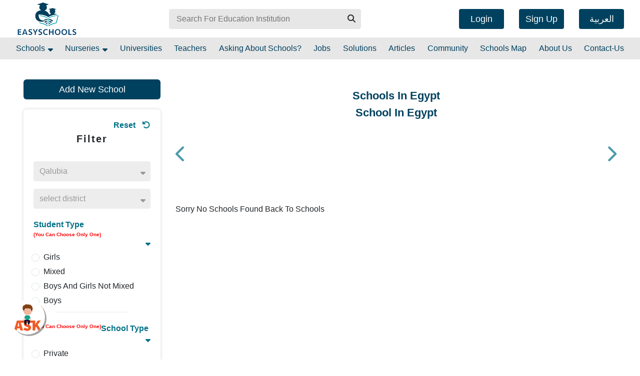

--- FILE ---
content_type: text/html; charset=utf-8
request_url: https://www.easyschools.org/en/schools/city/qalubia/district/Al-Qalg
body_size: 31134
content:
<!DOCTYPE html><html lang="en"><head>
    <!-- TAG Manger include -->
    <script defer="" rel="preconnect">
      (function (w, d, s, l, i) {
        w[l] = w[l] || [];
        w[l].push({
          "gtm.start": new Date().getTime(),
          event: "gtm.js",
        });
        var f = d.getElementsByTagName(s)[0],
          j = d.createElement(s),
          dl = l != "dataLayer" ? "&l=" + l : "";
        j.async = true;
        j.src = "https://www.googletagmanager.com/gtm.js?id=" + i + dl;
        f.parentNode.insertBefore(j, f);
      })(window, document, "script", "dataLayer", "GTM-PZC6PJL");
    </script>
    <meta charset="utf-8">
    <meta content="width=device-width, initial-scale=1.0" name="viewport">
    <link href="" rel="shortcut icon" type="image/png">
    <meta content="" name="copyright">
    <meta content="easyschools" name="author">
    <meta content="width=device-width, initial-scale=1, shrink-to-fit=no" name="viewport">
    <meta content="EasySchools" name="application-name">
    <link href="https://plus.google.com/b/112496544733160970444" rel="publisher">
    <meta content="EG-C" name="geo.region">
    <meta content="562715757440337" property="fb:app_id">
    <meta content="596800430" property="fb:admins">
    <meta content="EasySchools" property="og:site_name">
    <!--Twitter Tags-->
    <meta content="EasySchools" name="twitter:site">
    <meta content="summary" name="twitter:card">
    <!--render Chrome if available or Internet Explorer v7-->
    <!--Apple Tags-->
    <meta content="yes" name="apple-mobile-web-app-capable">
    <!--specifies full-screen mode-->
    <!-- facebook for ios -->
    <meta content="1344484011" property="al:ios:app_store_id">
    <meta content="https://itunes.apple.com/us/app/easyschools/id1344484011?mt=8" property="al:ios:url">
    <meta content="EasySchools" property="al:ios:app_name">
    <!-- facebook for android -->
    <meta content="com.easyschool.easyschoolwebsite" property="al:android:package">
    <meta content="https://www.easyschools.org/schools/.MainTabsActivity" property="al:android:url">
    <meta content="easyschools" property="al:android:app_name">
    <!--GEO Tags-->
    <meta content="EasySchools" name="DC.title">
    <meta content="Cairo" name="geo.placename">
    <meta content=" 30.097496;31.315341" name="geo.position">
    <meta content="30.097496, 31.315341" name="ICBM">
    <meta content="#00415f" name="theme-color">
    <base href="/en/">
    <meta content="width=device-width, initial-scale=1" name="viewport">
    <link href="./assets/easyschools-logo-resized.png" rel="icon" type="image/x-icon">
    <!-- Google Tag Manager -->
    <!-- End Google Tag Manager -->
    <!-- <script rel="preconnect" defer async src="//pagead2.googlesyndication.com/pagead/js/adsbygoogle.js"></script> -->
    <meta content="width=device-width, initial-scale=1" name="viewport">
    <meta content="yes" name="mobile-web-app-capable">
    <link href="assets/icons/easy-schools192.png" rel="icon" sizes="192x192">
    <link href="assets/icons/easy-schools192.png" rel="apple-touch-icon">
    <!-- <link rel="stylesheet" href="fakepush.css"> -->
    <!-- <script async src="//pagead2.googlesyndication.com/pagead/js/adsbygoogle.js"></script> -->
    <link href="manifest.json" rel="manifest">
    <noscript> Please enable JavaScript to run this application. </noscript>
    <title>Top 30 Schools in Al-Qalg | EasySchools</title>
  <link rel="stylesheet" href="styles.css"><style ng-transition="easy-school">.notification[_ngcontent-sc0] {
	background: #00415f;
	color: #e7e7e7;
	text-align: center;
	position: relative;
	padding: 8px 0;
	font-weight: 700;
	display: none;
}

.notification[_ngcontent-sc0]   p[_ngcontent-sc0] {
	max-width: 80%;
	margin: 0 auto;
}

.notification[_ngcontent-sc0]   p[_ngcontent-sc0]   button[_ngcontent-sc0] {
	color: #e7e7e7;
	text-decoration: underline;
	padding: 0;
	background: none;
}

.notification[_ngcontent-sc0]   .close-btn[_ngcontent-sc0] {
	position: absolute;
	top: 0;
	right: 10px;
	padding: 5px;
	background: none;
}

.notification[_ngcontent-sc0]   .close-btn[_ngcontent-sc0]   i[_ngcontent-sc0] {
	color: #e7e7e7;
	font-size: 24px;
}

.add-button[_ngcontent-sc0] {
	position: fixed;
	bottom: 1px;
	left: 1px;
}

.load[_ngcontent-sc0] {
	position: fixed;
	width: 100%;
	height: 100%;
	top: 0;
	left: 0;
	background-color: #000;
	z-index: 1000;
}

.my-container[_ngcontent-sc0] {
	padding: 0 120px;
}

.title[_ngcontent-sc0]   h5[_ngcontent-sc0] {
	font-weight: 600;
	text-align: end;
	font-family: "Cairo", sans-serif;
}

.title[_ngcontent-sc0]   p[_ngcontent-sc0] {
	font-size: 12px;
	font-family: "Cairo", sans-serif;
	color: gray;
	text-align: center;
}

form[_ngcontent-sc0], .message[_ngcontent-sc0], form[_ngcontent-sc0]   [_ngcontent-sc0]::-webkit-input-placeholder {
	font-family: "Cairo", sans-serif;
	text-align: end;
}

form[_ngcontent-sc0], .message[_ngcontent-sc0], form[_ngcontent-sc0]   [_ngcontent-sc0]::-moz-placeholder {
	font-family: "Cairo", sans-serif;
	text-align: end;
}

form[_ngcontent-sc0], .message[_ngcontent-sc0], form[_ngcontent-sc0]   [_ngcontent-sc0]:-ms-input-placeholder {
	font-family: "Cairo", sans-serif;
	text-align: end;
}

form[_ngcontent-sc0], .message[_ngcontent-sc0], form[_ngcontent-sc0]   [_ngcontent-sc0]::-ms-input-placeholder {
	font-family: "Cairo", sans-serif;
	text-align: end;
}

form[_ngcontent-sc0], .message[_ngcontent-sc0], form[_ngcontent-sc0]   [_ngcontent-sc0]::placeholder {
	font-family: "Cairo", sans-serif;
	text-align: end;
}

.select-wrapper[_ngcontent-sc0] {
	position: relative;
	margin-bottom: 15px;
}

.custom-select[_ngcontent-sc0] {
	appearance: none;
	-webkit-appearance: none;
	-moz-appearance: none;
	background: transparent;
	background-image: none;
	padding-right: 40px;
	padding-left: 12px;
	direction: rtl;
	text-align: right;
	cursor: pointer;
}

.custom-select[_ngcontent-sc0]::-ms-expand {
	display: none;
}

.select-arrow[_ngcontent-sc0] {
	position: absolute;
	left: 15px;
	top: 50%;
	-webkit-transform: translateY(-50%);
	    -ms-transform: translateY(-50%);
	        transform: translateY(-50%);
	color: #6c757d;
	pointer-events: none;
	font-size: 14px;
}

.custom-select[_ngcontent-sc0]:focus + .select-arrow[_ngcontent-sc0] {
	color: #007bff;
}

@media (max-width : 770px) {
	.my-container[_ngcontent-sc0] {
		padding: 0 !important;
	}
}

@media screen {
	.container[_ngcontent-sc0] {
		max-width: 95vw;
	}
}
/*# sourceMappingURL=[data-uri] */</style><link rel="content-language" content="en-eg"><style ng-transition="easy-school">@media screen {
  .container[_ngcontent-sc1] {
    max-width: 95vw; } }

.navs-con[_ngcontent-sc1] {
  position: relative;
  z-index: 1; }

.navs-con.not-complete[_ngcontent-sc1] {
    margin-top: 50px; }

.navs-con[_ngcontent-sc1]   .download-app[_ngcontent-sc1] {
    overflow: hidden; }

.navs-con[_ngcontent-sc1]   .first-nav[_ngcontent-sc1] {
    background: #FFF;
    padding: 0; }

.navs-con[_ngcontent-sc1]   .first-nav[_ngcontent-sc1]   .navbar-brand[_ngcontent-sc1]   img[_ngcontent-sc1] {
      height: 65px; }

@media screen and (max-width: 575px) {
        .navs-con[_ngcontent-sc1]   .first-nav[_ngcontent-sc1]   .navbar-brand[_ngcontent-sc1]   img[_ngcontent-sc1] {
          height: 40px;
          width: auto; } }

.navs-con[_ngcontent-sc1]   .first-nav[_ngcontent-sc1]   form[_ngcontent-sc1] {
      width: 30vw;
      background: #E7E7E7;
      border-radius: 4px;
      position: relative; }

@media screen and (max-width: 575px) {
        .navs-con[_ngcontent-sc1]   .first-nav[_ngcontent-sc1]   form[_ngcontent-sc1] {
          height: 30px;
          width: 50vw; } }

.navs-con[_ngcontent-sc1]   .first-nav[_ngcontent-sc1]   form[_ngcontent-sc1]   input[_ngcontent-sc1] {
        height: 40px;
        width: calc(100% - 40px);
        display: inline-block;
        vertical-align: middle;
        border-radius: 0;
        border: none;
        outline: none;
        background: transparent;
        padding-left: 15px; }

@media screen and (max-width: 575px) {
          .navs-con[_ngcontent-sc1]   .first-nav[_ngcontent-sc1]   form[_ngcontent-sc1]   input[_ngcontent-sc1] {
            height: 30px; } }

.navs-con[_ngcontent-sc1]   .first-nav[_ngcontent-sc1]   form[_ngcontent-sc1]   button[_ngcontent-sc1] {
        width: 40px;
        height: 40px;
        display: inline-block;
        vertical-align: middle;
        border-radius: 0;
        background: transparent; }

@media screen and (max-width: 575px) {
          .navs-con[_ngcontent-sc1]   .first-nav[_ngcontent-sc1]   form[_ngcontent-sc1]   button[_ngcontent-sc1] {
            height: 30px;
            line-height: 15px; } }

.navs-con[_ngcontent-sc1]   .first-nav[_ngcontent-sc1]   form[_ngcontent-sc1]   .search-res[_ngcontent-sc1] {
        position: absolute;
        top: 40px;
        left: 0;
        right: 0;
        bottom: auto;
        z-index: 9999; }

.navs-con[_ngcontent-sc1]   .first-nav[_ngcontent-sc1]   .nav-btns[_ngcontent-sc1]   .logged[_ngcontent-sc1] {
      position: relative; }

.navs-con[_ngcontent-sc1]   .first-nav[_ngcontent-sc1]   .nav-btns[_ngcontent-sc1]   .logged[_ngcontent-sc1]   .dropdown-content[_ngcontent-sc1] {
        position: absolute;
        top: 30px;
        left: auto;
        right: 0;
        bottom: auto;
        z-index: 999;
        width: 200px;
        background: #FFF;
        padding: 10px;
        box-shadow: 0 0 6px rgba(0, 0, 0, 0.16);
        border-radius: 4px;
        display: none; }

.navs-con[_ngcontent-sc1]   .first-nav[_ngcontent-sc1]   .nav-btns[_ngcontent-sc1]   .logged[_ngcontent-sc1]   .dropdown-content[_ngcontent-sc1]   a[_ngcontent-sc1] {
          display: block; }

.navs-con[_ngcontent-sc1]   .first-nav[_ngcontent-sc1]   .nav-btns[_ngcontent-sc1]   .logged[_ngcontent-sc1]   .dropdown-content[_ngcontent-sc1]   a[_ngcontent-sc1]:not(:last-child) {
            margin-bottom: 10px; }

.navs-con[_ngcontent-sc1]   .first-nav[_ngcontent-sc1]   .nav-btns[_ngcontent-sc1]   .logged[_ngcontent-sc1]   .dropdown-content[_ngcontent-sc1]:hover {
          display: block; }

.navs-con[_ngcontent-sc1]   .first-nav[_ngcontent-sc1]   .nav-btns[_ngcontent-sc1]   .logged[_ngcontent-sc1]    > a[_ngcontent-sc1] {
        display: inline-block;
        vertical-align: middle;
        cursor: pointer; }

.navs-con[_ngcontent-sc1]   .first-nav[_ngcontent-sc1]   .nav-btns[_ngcontent-sc1]   .logged[_ngcontent-sc1]    > a[_ngcontent-sc1]    > i[_ngcontent-sc1] {
          font-size: 30px; }

.navs-con[_ngcontent-sc1]   .first-nav[_ngcontent-sc1]   .nav-btns[_ngcontent-sc1]   .logged[_ngcontent-sc1]    > a[_ngcontent-sc1]   sup[_ngcontent-sc1] {
          vertical-align: top;
          font-size: 18px;
          color: #DC3545; }

.navs-con[_ngcontent-sc1]   .first-nav[_ngcontent-sc1]   .nav-btns[_ngcontent-sc1]   .logged[_ngcontent-sc1]    > a[_ngcontent-sc1]:hover    + .dropdown-content[_ngcontent-sc1] {
          display: block; }

.navs-con[_ngcontent-sc1]   .first-nav[_ngcontent-sc1]   .nav-btns[_ngcontent-sc1]   .login[_ngcontent-sc1] {
      position: relative; }

.navs-con[_ngcontent-sc1]   .first-nav[_ngcontent-sc1]   .nav-btns[_ngcontent-sc1]   .login[_ngcontent-sc1]   i[class*='user'][_ngcontent-sc1] {
        color: #00415F; }

.navs-con[_ngcontent-sc1]   .first-nav[_ngcontent-sc1]   .nav-btns[_ngcontent-sc1]   .login[_ngcontent-sc1]:hover   .login-dropdown[_ngcontent-sc1] {
        display: block; }

.navs-con[_ngcontent-sc1]   .first-nav[_ngcontent-sc1]   .nav-btns[_ngcontent-sc1]   .login[_ngcontent-sc1]   .login-dropdown[_ngcontent-sc1] {
        position: absolute;
        top: 30px;
        left: auto;
        right: 0;
        bottom: auto;
        z-index: 999;
        overflow-y: auto;
        background: #FFF;
        padding: 10px;
        box-shadow: 0 0 6px rgba(0, 0, 0, 0.16);
        border-radius: 4px;
        display: none; }

.navs-con[_ngcontent-sc1]   .first-nav[_ngcontent-sc1]   .nav-btns[_ngcontent-sc1]   .btn-a[_ngcontent-sc1] {
      display: inline-block;
      line-height: 40px;
      width: 90px;
      text-align: center;
      height: 40px;
      border-radius: 4px;
      border: none;
      outline: none;
      box-shadow: none;
      background: #00415F;
      color: #FFF;
      font-size: 18px;
      cursor: pointer;
      text-decoration: none;
      vertical-align: middle;
      margin-left: 30px; }

@media screen and (max-width: 770px) {
        .navs-con[_ngcontent-sc1]   .first-nav[_ngcontent-sc1]   .nav-btns[_ngcontent-sc1]   .btn-a.btn-sm-none[_ngcontent-sc1] {
          display: none; } }

@media screen and (min-width: 771px) {
      .navs-con[_ngcontent-sc1]   .first-nav[_ngcontent-sc1]   .nav-btns[_ngcontent-sc1]   .btn-sm-show[_ngcontent-sc1] {
        display: none !important; } }

.navs-con[_ngcontent-sc1]   .second-nav[_ngcontent-sc1] {
    background: #E7E7E7;
    padding: 0;
    text-align: center; }

.navs-con[_ngcontent-sc1]   .second-nav[_ngcontent-sc1]   .container[_ngcontent-sc1] {
      padding: 0; }

.navs-con[_ngcontent-sc1]   .second-nav[_ngcontent-sc1]   .collapse[_ngcontent-sc1]   .navbar-nav[_ngcontent-sc1] {
      display: -ms-flexbox;
      display: flex;
      -ms-flex-wrap: wrap;
          flex-wrap: wrap;
      -ms-flex-pack: justify;
          justify-content: space-between;
      width: 100%; }

.navs-con[_ngcontent-sc1]   .second-nav[_ngcontent-sc1]   .collapse[_ngcontent-sc1]   .navbar-nav[_ngcontent-sc1]   .nav-item[_ngcontent-sc1]:not(lsat-child) {
        margin-right: 10px; }

.navs-con[_ngcontent-sc1]   .second-nav[_ngcontent-sc1]   .collapse[_ngcontent-sc1]   .navbar-nav[_ngcontent-sc1]   .nav-item.dropdown-trigger[_ngcontent-sc1] {
        position: relative; }

@media screen and (max-width: 992px) {
          .navs-con[_ngcontent-sc1]   .second-nav[_ngcontent-sc1]   .collapse[_ngcontent-sc1]   .navbar-nav[_ngcontent-sc1]   .nav-item.dropdown-trigger[_ngcontent-sc1]   a[_ngcontent-sc1]   i[_ngcontent-sc1] {
            display: none; } }

@media screen and (min-width: 992px) {
          .navs-con[_ngcontent-sc1]   .second-nav[_ngcontent-sc1]   .collapse[_ngcontent-sc1]   .navbar-nav[_ngcontent-sc1]   .nav-item.dropdown-trigger[_ngcontent-sc1]:hover   .dropdown-div[_ngcontent-sc1] {
            display: block; } }

.navs-con[_ngcontent-sc1]   .second-nav[_ngcontent-sc1]   .collapse[_ngcontent-sc1]   .navbar-nav[_ngcontent-sc1]   .nav-item[_ngcontent-sc1]   .dropdown-div[_ngcontent-sc1] {
        position: absolute;
        top: 30px;
        left: 0;
        right: auto;
        bottom: auto;
        z-index: 999;
        width: 250px;
        max-height: 250px;
        overflow-y: auto;
        background: #FFF;
        box-shadow: 0 0 6px rgba(0, 0, 0, 0.16);
        border-radius: 4px;
        display: none; }

.navs-con[_ngcontent-sc1]   .second-nav[_ngcontent-sc1]   .collapse[_ngcontent-sc1]   .navbar-nav[_ngcontent-sc1]   .nav-item[_ngcontent-sc1]   .dropdown-div[_ngcontent-sc1]   ul[_ngcontent-sc1] {
          list-style: none;
          margin-bottom: 0;
          text-align: left;
          padding: 10px 0; }

.navs-con[_ngcontent-sc1]   .second-nav[_ngcontent-sc1]   .collapse[_ngcontent-sc1]   .navbar-nav[_ngcontent-sc1]   .nav-item[_ngcontent-sc1]   .dropdown-div[_ngcontent-sc1]   ul[_ngcontent-sc1]   li[_ngcontent-sc1]   a[_ngcontent-sc1] {
            display: block;
            padding: 10px;
            text-decoration: none;
            transition: box-shadow 0.2s ease-in-out, background-color 0.2s ease-in-out, padding-left 0.2s ease-in-out; }

.navs-con[_ngcontent-sc1]   .second-nav[_ngcontent-sc1]   .collapse[_ngcontent-sc1]   .navbar-nav[_ngcontent-sc1]   .nav-item[_ngcontent-sc1]   .dropdown-div[_ngcontent-sc1]   ul[_ngcontent-sc1]   li[_ngcontent-sc1]   a[_ngcontent-sc1]:hover {
              box-shadow: 0 0 3px rgba(0, 0, 0, 0.16);
              background: #F0F0F0;
              padding-left: 40px; }

.navs-con[_ngcontent-sc1]   .second-nav[_ngcontent-sc1]   .collapse[_ngcontent-sc1]   .navbar-nav[_ngcontent-sc1]   .nav-item[_ngcontent-sc1]   .dropdown-div[_ngcontent-sc1]:hover {
          display: block; }

.navs-con[_ngcontent-sc1]   .second-nav[_ngcontent-sc1]   .collapse[_ngcontent-sc1]   .navbar-nav[_ngcontent-sc1]   .nav-item[_ngcontent-sc1]   a[_ngcontent-sc1] {
        color: #00415F;
        padding: 10px 0; }

.navs-con[_ngcontent-sc1]   .second-nav[_ngcontent-sc1]   .collapse[_ngcontent-sc1]   .navbar-nav[_ngcontent-sc1]   .nav-item[_ngcontent-sc1]   a[_ngcontent-sc1]   i[_ngcontent-sc1] {
          vertical-align: text-top;
          margin-left: 2px;
          color: #00415F; }

.navs-con[_ngcontent-sc1]   .second-nav[_ngcontent-sc1]   .collapse[_ngcontent-sc1]   .navbar-nav[_ngcontent-sc1]   .nav-item[_ngcontent-sc1]:first-of-type {
        margin-left: 0; }

.navs-con[_ngcontent-sc1]   .second-nav[_ngcontent-sc1]   .collapse[_ngcontent-sc1]   .navbar-nav[_ngcontent-sc1]   .nav-item[_ngcontent-sc1]:last-of-type {
        margin-right: 0; }

.example-viewport[_ngcontent-sc1] {
  height: 250px;
  width: 250px;
  border: 1px solid black;
  margin-bottom: 0;
  text-align: left;
  padding: 10px 0; }
/*# sourceMappingURL=[data-uri] */</style><style ng-transition="easy-school">.alert[_ngcontent-sc2] {
  position: fixed;
  width: 100%;
  height: 100%;
  display: -ms-flexbox;
  display: flex;
  background-color: rgba(0, 0, 0, 0.144);
  -ms-flex-pack: center;
      justify-content: center;
  -ms-flex-align: center;
      align-items: center;
  top: 0;
  left: 0;
  z-index: 10000; }
  .alert[_ngcontent-sc2]   section[_ngcontent-sc2] {
    width: 35%;
    height: 300px;
    background-color: #fff;
    border-radius: 30px;
    z-index: 100000;
    text-align: center;
    -webkit-animation: pop-up 0.2s ease-in-out;
            animation: pop-up 0.2s ease-in-out;
    display: -ms-flexbox;
    display: flex;
    -ms-flex-pack: center;
        justify-content: center;
    -ms-flex-align: center;
        align-items: center; }
  .alert[_ngcontent-sc2]   section[_ngcontent-sc2]   p[_ngcontent-sc2] {
      font-size: 20px;
      font-weight: 600; }
  .alert[_ngcontent-sc2]   section[_ngcontent-sc2]   .success[_ngcontent-sc2] {
      color: green; }
  .alert[_ngcontent-sc2]   section[_ngcontent-sc2]   .error[_ngcontent-sc2] {
      color: red; }
  .alert[_ngcontent-sc2]   section[_ngcontent-sc2]   span[_ngcontent-sc2] {
      width: 100px;
      height: 100px;
      display: -ms-flexbox;
      display: flex;
      border: 3px solid;
      border-radius: 50%;
      -ms-flex-pack: center;
          justify-content: center;
      -ms-flex-align: center;
          align-items: center;
      margin: auto; }
  .alert[_ngcontent-sc2]   section[_ngcontent-sc2]   span[_ngcontent-sc2]   i[_ngcontent-sc2] {
        font-size: 50px; }
  @-webkit-keyframes pop-up {
  0% {
    -webkit-transform: scale(0);
            transform: scale(0); }
  90% {
    -webkit-transform: scale(1);
            transform: scale(1); }
  95% {
    -webkit-transform: scale(0.85);
            transform: scale(0.85); }
  100% {
    -webkit-transform: scale(1);
            transform: scale(1); } }
  @keyframes pop-up {
  0% {
    -webkit-transform: scale(0);
            transform: scale(0); }
  90% {
    -webkit-transform: scale(1);
            transform: scale(1); }
  95% {
    -webkit-transform: scale(0.85);
            transform: scale(0.85); }
  100% {
    -webkit-transform: scale(1);
            transform: scale(1); } }
  @media (max-width: 770px) {
  .alert[_ngcontent-sc2]   section[_ngcontent-sc2] {
    width: 100%; } }
/*# sourceMappingURL=[data-uri] */</style><style ng-transition="easy-school">@media screen {
  .container[_ngcontent-sc3] {
    max-width: 95vw; } }

footer[_ngcontent-sc3] {
  background: #e7e7e7;
  padding: 20px 0; }

@media screen and (max-width: 767px) {
    footer[_ngcontent-sc3] {
      text-align: center; } }

footer[_ngcontent-sc3]   h5[_ngcontent-sc3] {
    text-align: center;
    margin-bottom: 20px; }

footer[_ngcontent-sc3]   .social-links[_ngcontent-sc3]   a[_ngcontent-sc3] {
    display: inline-block; }

footer[_ngcontent-sc3]   .social-links[_ngcontent-sc3]   a[_ngcontent-sc3]:not(:last-of-type) {
      margin-right: 10px; }

footer[_ngcontent-sc3]   .social-links[_ngcontent-sc3]   a[_ngcontent-sc3]   i[_ngcontent-sc3] {
      font-size: 24px; }

footer[_ngcontent-sc3]   ul[_ngcontent-sc3] {
    padding-left: 0;
    margin-bottom: 0;
    list-style: none; }

footer[_ngcontent-sc3]   ul[_ngcontent-sc3]   li[_ngcontent-sc3] {
      margin-bottom: 15px; }

footer[_ngcontent-sc3]   ul[_ngcontent-sc3]   li[_ngcontent-sc3]   a[_ngcontent-sc3] {
        display: inline-block;
        color: #007187; }

footer[_ngcontent-sc3]   ul[_ngcontent-sc3]   li[_ngcontent-sc3]   a[_ngcontent-sc3]   img[_ngcontent-sc3] {
          width: 120px; }



div[dir="rtl"][_ngcontent-sc3]   samp[_ngcontent-sc3] {
  direction: rtl !important; }
/*# sourceMappingURL=[data-uri] */</style><style ng-transition="easy-school">.ask[_ngcontent-sc4] {
  position: fixed;
  bottom: 50px;
  cursor: pointer; }
  .ask[_ngcontent-sc4]   img[_ngcontent-sc4] {
    background: #fff;
    border-radius: 50%;
    box-shadow: 3px 3px rgba(0, 0, 0, 0.36);
    width: 70px; }
  .ask[_ngcontent-sc4]   i[_ngcontent-sc4] {
    position: relative;
    top: -140px;
    left: -23px;
    color: #fff; }
  .ask[_ngcontent-sc4]   .banner[_ngcontent-sc4] {
    width: 220px;
    position: relative;
    top: -90px; }
  .ask.ltr[_ngcontent-sc4] {
    left: 20px; }
  .ask.rtl[_ngcontent-sc4] {
    right: 20px; }
  h5[_ngcontent-sc4] {
  font-size: 15px;
  text-transform: capitalize;
  color: #00415f;
  text-align: center; }
  .ask-pop-up[_ngcontent-sc4] {
  width: 300px;
  position: fixed;
  padding: 10px;
  bottom: 60px;
  background-color: #f1f1f1;
  border-radius: 15px;
  z-index: 100000000;
  padding-top: 25px;
  border: 1px solid #00415f6b; }
  .ask-pop-up[_ngcontent-sc4]   img[_ngcontent-sc4] {
    width: 80px;
    display: block;
    margin: auto; }
  .btn[_ngcontent-sc4] {
  background-color: #00415f;
  color: #fff; }
  i[_ngcontent-sc4] {
  cursor: pointer;
  color: #00415f;
  font-size: 22px; }
  p[_ngcontent-sc4] {
  color: red;
  text-transform: capitalize; }
  .form-input[_ngcontent-sc4] {
  display: -ms-flexbox;
  display: flex;
  -ms-flex-pack: center;
      justify-content: center; }
  .form-input[_ngcontent-sc4]   .input[_ngcontent-sc4] {
    width: 90% !important;
    -ms-flex: 0 0 90%;
        flex: 0 0 90%;
    margin-left: 2.5%;
    margin-right: 2.5%;
    color: #00415f;
    border: 0;
    border-bottom: 1px solid #868686;
    border-radius: 0;
    background-color: transparent; }
  .form-input[_ngcontent-sc4]   [_ngcontent-sc4]::-webkit-input-placeholder {
    color: #00415f; }
  .form-input[_ngcontent-sc4]   [_ngcontent-sc4]::-moz-placeholder {
    color: #00415f; }
  .form-input[_ngcontent-sc4]   [_ngcontent-sc4]:-ms-input-placeholder {
    color: #00415f; }
  .form-input[_ngcontent-sc4]   [_ngcontent-sc4]::-ms-input-placeholder {
    color: #00415f; }
  .form-input[_ngcontent-sc4]   [_ngcontent-sc4]::placeholder {
    color: #00415f; }
  @media (min-width: 770px) {
  textarea[_ngcontent-sc4] {
    height: 110px; } }
  @media (max-width: 770px) {
  .ask[_ngcontent-sc4] {
    width: 45px;
    position: fixed;
    bottom: 0px; }
    .ask[_ngcontent-sc4]   .banner[_ngcontent-sc4] {
      top: 0px; } }
/*# sourceMappingURL=[data-uri] */</style><style ng-transition="easy-school">.download-app[_ngcontent-sc5] {
  min-height: 70px;
  background-color: #00415f;
  border-bottom: 1px solid;
  z-index: 100000000000;
  width: 100%;
  text-transform: capitalize;
  text-align: center;
  padding-top: 5px;
  padding-bottom: 5px; }
  .download-app[_ngcontent-sc5]   .row[_ngcontent-sc5] {
    -ms-flex-align: center;
        align-items: center;
    height: 70px; }
  .download-app[_ngcontent-sc5]   img[_ngcontent-sc5] {
    width: 70px;
    background: #fff;
    padding: 5px;
    border-radius: 4px; }
  .download-app[_ngcontent-sc5]   .col-md-2[_ngcontent-sc5] {
    width: 15% !important; }
  .download-app[_ngcontent-sc5]   .col-md-6[_ngcontent-sc5] {
    width: 35% !important; }
  .download-app[_ngcontent-sc5]   .col-md-4[_ngcontent-sc5] {
    width: 50%; }
  .download-app[_ngcontent-sc5]   a[_ngcontent-sc5] {
    color: #fff; }
  .download-app[_ngcontent-sc5]   i[_ngcontent-sc5] {
    font-size: 25px;
    cursor: pointer;
    position: relative;
    left: 10px;
    color: #fff;
    top: 3px; }
  .download-app[_ngcontent-sc5]   .btn[_ngcontent-sc5] {
    background-color: #00415f !important;
    border: 1px solid #fff; }
  @media (min-width: 370px) {
  img[_ngcontent-sc5] {
    width: 70px; } }
  @media (min-width: 776px) {
  .download-app[_ngcontent-sc5] {
    display: none !important; } }
/*# sourceMappingURL=[data-uri] */</style><style ng-transition="easy-school">.new-schools[_ngcontent-sc46] {
  margin: 40px 0; }

#cask-to-create-school[_ngcontent-sc46] {
  background: #00415f;
  border: none;
  border-radius: 6px;
  box-shadow: none;
  color: #fff;
  cursor: pointer;
  display: block;
  font-size: 18px;
  height: 40px;
  margin-bottom: 20px;
  outline: none;
  position: relative;
  width: 100%; }
/*# sourceMappingURL=[data-uri] */</style><style ng-transition="easy-school">.filter-con[_ngcontent-sc47] {
  border-radius: 6px;
  box-shadow: 0 0 6px #00000029;
  padding: 20px;
  background: #fff; }
  @media screen and (min-width: 992px) {
    .filter-con[_ngcontent-sc47] {
      opacity: 1 !important;
      visibility: visible !important;
      width: 100% !important; } }
  @media screen and (max-width: 991px) {
    .filter-con[_ngcontent-sc47] {
      border-radius: 0;
      bottom: 0;
      height: 100vh;
      left: 0;
      position: fixed;
      right: 0;
      top: 0;
      visibility: hidden;
      z-index: 999;
      overflow: auto;
      padding-top: 80px;
      padding-bottom: 40px; } }
  .filter-con[_ngcontent-sc47]   .close-head[_ngcontent-sc47] {
    background: #007187;
    padding: 15px;
    text-align: right;
    position: fixed;
    top: 0;
    left: 0;
    right: 0;
    bottom: auto;
    z-index: 9; }
  .filter-con[_ngcontent-sc47]   .close-head[_ngcontent-sc47]   .close-menu[_ngcontent-sc47] {
      background: transparent;
      border: none;
      color: #f9f9f9;
      font-size: 18px;
      outline: none; }
  .filter-con[_ngcontent-sc47]   .close-head[_ngcontent-sc47]   .close-menu[_ngcontent-sc47]   i[_ngcontent-sc47] {
        font-size: 20px;
        margin-left: 10px;
        vertical-align: middle; }
  @media screen and (min-width: 768px) {
      .filter-con[_ngcontent-sc47]   .close-head[_ngcontent-sc47] {
        display: none; } }
  .filter-con[_ngcontent-sc47]   .filter-reset[_ngcontent-sc47] {
    text-align: right;
    color: #007187;
    font-weight: bold;
    cursor: pointer; }
  .filter-con[_ngcontent-sc47]   .filter-reset[_ngcontent-sc47]   i[_ngcontent-sc47] {
      margin-left: 10px; }
  .filter-con[_ngcontent-sc47]   .filter-head[_ngcontent-sc47] {
    font-size: 20px;
    font-weight: bold;
    text-align: center;
    letter-spacing: 2px;
    margin-bottom: 30px; }
  .filter-con[_ngcontent-sc47]   .location-filter[_ngcontent-sc47] {
    margin-bottom: 20px; }
  .filter-con[_ngcontent-sc47]   .location-filter[_ngcontent-sc47]   .input-group[_ngcontent-sc47] {
      background-color: #ededed;
      
      border-radius: 4px; }
  .filter-con[_ngcontent-sc47]   .location-filter[_ngcontent-sc47]   .input-group[_ngcontent-sc47]:first-child {
        margin-bottom: 15px; }
  .filter-con[_ngcontent-sc47]   .location-filter[_ngcontent-sc47]   .input-group[_ngcontent-sc47]   select[_ngcontent-sc47] {
        height: 40px;
        color: #444;
        opacity: 0.5;
        background: transparent;
        border: none; }
  .filter-con[_ngcontent-sc47]   .location-filter[_ngcontent-sc47]   .input-group[_ngcontent-sc47]   .input-group-append[_ngcontent-sc47] {
        padding-right: 10px; }
  .filter-con[_ngcontent-sc47]   .location-filter[_ngcontent-sc47]   .input-group[_ngcontent-sc47]   .input-group-append[_ngcontent-sc47]   i[_ngcontent-sc47] {
          line-height: 40px;
          color: #444;
          opacity: 0.5; }
  .filter-con[_ngcontent-sc47]   .filter-group[_ngcontent-sc47]   .group-head[_ngcontent-sc47] {
    color: #007187;
    margin-bottom: 10px;
    font-weight: bold; }
  .filter-con[_ngcontent-sc47]   .filter-group[_ngcontent-sc47]   .group-head[_ngcontent-sc47]   span[_ngcontent-sc47] {
      display: inline-block;
      float: left; }
  .filter-con[_ngcontent-sc47]   .filter-group[_ngcontent-sc47]   .group-head[_ngcontent-sc47]   i[_ngcontent-sc47] {
      display: inline-block;
      float: right; }
  .filter-con[_ngcontent-sc47]   .filter-group[_ngcontent-sc47]   .group-body[_ngcontent-sc47]   .form-check[_ngcontent-sc47] {
    margin-bottom: 5px; }
  .filter-con[_ngcontent-sc47]   .filter-group[_ngcontent-sc47]   hr[_ngcontent-sc47] {
    margin: 10px auto;
    border-top: 2px solid #e7e7e7;
    opacity: 0.5;
    width: 60%; }
  .filter-con[_ngcontent-sc47]   .filter-group[_ngcontent-sc47]:not(:last-child) {
    margin-bottom: 20px; }
  .filter-con.rtl[_ngcontent-sc47] {
    text-align: right; }
  .filter-con.rtl[_ngcontent-sc47]   .input-group-append[_ngcontent-sc47] {
      padding-left: 10px;
      margin-right: -1px; }
  .filter-con.rtl[_ngcontent-sc47]   .input-group-append[_ngcontent-sc47]   i[_ngcontent-sc47] {
        line-height: 40px;
        color: #444;
        opacity: 0.5; }
  .filter-con.rtl[_ngcontent-sc47]   .form-check-input[_ngcontent-sc47] {
      margin-right: -1.25rem; }
  .apply-filter[_ngcontent-sc47] {
  display: block;
  width: 80%;
  margin: auto;
  color: #e7e7e7;
  padding: 10px;
  background: #007187;
  border: none;
  border-radius: 4px; }
  @media screen and (min-width: 768px) {
    .apply-filter[_ngcontent-sc47] {
      display: none; } }
/*# sourceMappingURL=[data-uri] */</style><style ng-transition="easy-school">.cont[_ngcontent-sc48] {
  text-transform: capitalize;
  padding: 20px;
  overflow: hidden;
  text-align: center; }
  .cont[_ngcontent-sc48]   h1[_ngcontent-sc48], .cont[_ngcontent-sc48]   h2[_ngcontent-sc48] {
    font-size: 22px;
    color: #00415f;
    font-weight: bold;
    text-align: center; }
/*# sourceMappingURL=[data-uri] */</style><style ng-transition="easy-school">h2[_ngcontent-sc49] {
  text-transform: capitalize;
  text-align: center;
  font-weight: 800;
  padding-top: 30px;
  padding-bottom: 30px; }

#regions[_ngcontent-sc49] {
  padding-top: 25px;
  min-height: 100px;
  padding-bottom: 20px; }

.row[dir='rtl'][_ngcontent-sc49] {
  -ms-flex-direction: row-reverse;
      flex-direction: row-reverse; }

.row[dir='rtl'][_ngcontent-sc49]   .regions-list[_ngcontent-sc49] {
    -ms-flex-direction: row-reverse;
        flex-direction: row-reverse; }

.regions[_ngcontent-sc49] {
  overflow: hidden;
  position: relative; }

.regions[_ngcontent-sc49]   .regions-list[_ngcontent-sc49] {
    display: -ms-flexbox;
    display: flex;
    -ms-flex-align: center;
        align-items: center;
    transition: 0.5s all cubic-bezier(1, 0.14, 0, 0.96); }

.regions[_ngcontent-sc49]   .region[_ngcontent-sc49] {
    -ms-flex: 0 0 auto;
        flex: 0 0 auto;
    width: auto;
    display: inline-block;
    text-align: center; }

.regions[_ngcontent-sc49]   .region[_ngcontent-sc49]   a[_ngcontent-sc49] {
      border-radius: 4px;
      display: inline-block;
      color: #444;
      cursor: pointer;
      background: #e7e7e7;
      padding: 5px 20px;
      margin: 10px;
      text-decoration: none;
      transition: 0.2s ease-in-out box-shadow; }

.regions[_ngcontent-sc49]   .region[_ngcontent-sc49]   a[_ngcontent-sc49]:hover {
        box-shadow: 0 0 6px #00000069; }

.regions[_ngcontent-sc49]   .region[_ngcontent-sc49]   img[_ngcontent-sc49] {
      max-width: 90%;
      height: auto; }

img[_ngcontent-sc49] {
  cursor: pointer; }

i[_ngcontent-sc49] {
  cursor: pointer;
  font-size: 34px;
  opacity: 0.7;
  color: #007187; }

@media (max-width: 770px) {
  #audiance[_ngcontent-sc49] {
    height: 480px !important; }
    #audiance[_ngcontent-sc49]   .audiance[_ngcontent-sc49] {
      margin-bottom: 18px; }
  .region[_ngcontent-sc49] {
    -ms-flex: 0 0 100% !important;
        flex: 0 0 100% !important; }
  a[_ngcontent-sc49] {
    font-size: 14px !important; }
  .col-md-1[_ngcontent-sc49] {
    width: 20% !important; }
  .col-md-10[_ngcontent-sc49] {
    width: 60% !important; } }
/*# sourceMappingURL=[data-uri] */</style><style ng-transition="easy-school">.new-schools-con[_ngcontent-sc50]   .districts-sec[_ngcontent-sc50]   .schools-head[_ngcontent-sc50] {
  font-size: 22px;
  text-align: center;
  color: #007187; }
  .new-schools-con[_ngcontent-sc50]   .districts-sec[_ngcontent-sc50]   .schools-head[_ngcontent-sc50]   h1[_ngcontent-sc50], .new-schools-con[_ngcontent-sc50]   .districts-sec[_ngcontent-sc50]   .schools-head[_ngcontent-sc50]   h2[_ngcontent-sc50] {
    display: inline-block;
    font-size: inherit;
    letter-spacing: 2.2px;
    margin-bottom: 30px;
    font-weight: bold; }
  .new-schools-con[_ngcontent-sc50]   .districts-sec[_ngcontent-sc50]   .schools-head[_ngcontent-sc50]   h1[_ngcontent-sc50]   *[_ngcontent-sc50]   h2[_ngcontent-sc50], .new-schools-con[_ngcontent-sc50]   .districts-sec[_ngcontent-sc50]   .schools-head[_ngcontent-sc50]   h1[_ngcontent-sc50]   h1[_ngcontent-sc50], .new-schools-con[_ngcontent-sc50]   .districts-sec[_ngcontent-sc50]   .schools-head[_ngcontent-sc50]   h2[_ngcontent-sc50]   *[_ngcontent-sc50]   h2[_ngcontent-sc50], .new-schools-con[_ngcontent-sc50]   .districts-sec[_ngcontent-sc50]   .schools-head[_ngcontent-sc50]   h2[_ngcontent-sc50]   h1[_ngcontent-sc50] {
      margin-left: 5px; }
  .new-schools-con[_ngcontent-sc50]   .districts-sec[_ngcontent-sc50]   .districts-box[_ngcontent-sc50]   i[_ngcontent-sc50] {
  font-size: 40px;
  vertical-align: middle;
  color: #007187; }
  .new-schools-con[_ngcontent-sc50]   .districts-sec[_ngcontent-sc50]   .districts-box[_ngcontent-sc50]   i.fa-chevron-left[_ngcontent-sc50] {
    margin-right: 15px;
    float: left; }
  .new-schools-con[_ngcontent-sc50]   .districts-sec[_ngcontent-sc50]   .districts-box[_ngcontent-sc50]   i.fa-chevron-right[_ngcontent-sc50] {
    margin-left: 15px;
    float: right; }
  .new-schools-con[_ngcontent-sc50]   .districts-sec[_ngcontent-sc50]   .districts-box[_ngcontent-sc50]   .districts[_ngcontent-sc50] {
  display: -ms-inline-flexbox;
  display: inline-flex;
  -ms-flex-preferred-size: auto;
      flex-basis: auto;
  width: calc(100% - 80px); }
  .new-schools-con[_ngcontent-sc50]   .districts-sec[_ngcontent-sc50]   .districts-box[_ngcontent-sc50]   .districts[_ngcontent-sc50]   span[_ngcontent-sc50] {
    padding: 5px 20px;
    display: inline-block;
    background: #e7e7e7;
    border-radius: 4px;
    color: #444;
    vertical-align: middle;
    margin: auto; }
  .new-schools-con[_ngcontent-sc50]   .districts-sec[_ngcontent-sc50]   .districts-box[_ngcontent-sc50]   .districts[_ngcontent-sc50]   span[_ngcontent-sc50]:first-child {
      margin: 0 auto 0 0; }
  .new-schools-con[_ngcontent-sc50]   .districts-sec[_ngcontent-sc50]   .districts-box[_ngcontent-sc50]   .districts[_ngcontent-sc50]   span[_ngcontent-sc50]:last-child {
      margin: 0 0 0 auto; }
  .new-schools-con[_ngcontent-sc50]   .schools-sec[_ngcontent-sc50] {
  margin-top: 40px; }
  .new-schools-con[_ngcontent-sc50]   .schools-sec[_ngcontent-sc50]   .school[_ngcontent-sc50] {
    box-shadow: 0 0 6px #00000029;
    color: #444;
    border-radius: 6px;
    padding: 20px;
    display: block;
    text-decoration: none;
    margin-bottom: 30px;
    transition: box-shadow 0.4s ease-in-out; }
  .new-schools-con[_ngcontent-sc50]   .schools-sec[_ngcontent-sc50]   .school[_ngcontent-sc50]   .img-con[_ngcontent-sc50] {
      width: 64px;
      height: 64px;
      margin: auto auto 10px; }
  .new-schools-con[_ngcontent-sc50]   .schools-sec[_ngcontent-sc50]   .school[_ngcontent-sc50]   .img-con[_ngcontent-sc50]   img[_ngcontent-sc50] {
        width: 64px;
        height: 64px; }
  .new-schools-con[_ngcontent-sc50]   .schools-sec[_ngcontent-sc50]   .school[_ngcontent-sc50]   h2[_ngcontent-sc50], .new-schools-con[_ngcontent-sc50]   .schools-sec[_ngcontent-sc50]   .school[_ngcontent-sc50]   h1[_ngcontent-sc50] {
      font-size: 16px;
      font-weight: bold;
      color: #007187;
      text-align: center;
      margin-bottom: 20px;
      height: 38px;
      overflow: hidden; }
  .new-schools-con[_ngcontent-sc50]   .schools-sec[_ngcontent-sc50]   .school[_ngcontent-sc50]   .school-views[_ngcontent-sc50], .new-schools-con[_ngcontent-sc50]   .schools-sec[_ngcontent-sc50]   .school[_ngcontent-sc50]   .school-fav[_ngcontent-sc50] {
      color: #007187; }
  .new-schools-con[_ngcontent-sc50]   .schools-sec[_ngcontent-sc50]   .school[_ngcontent-sc50]   .school-views[_ngcontent-sc50]   i[_ngcontent-sc50], .new-schools-con[_ngcontent-sc50]   .schools-sec[_ngcontent-sc50]   .school[_ngcontent-sc50]   .school-fav[_ngcontent-sc50]   i[_ngcontent-sc50] {
        color: #444; }
  .new-schools-con[_ngcontent-sc50]   .schools-sec[_ngcontent-sc50]   .school[_ngcontent-sc50]   .school-views[_ngcontent-sc50]   i[_ngcontent-sc50]:not(.fa-star), .new-schools-con[_ngcontent-sc50]   .schools-sec[_ngcontent-sc50]   .school[_ngcontent-sc50]   .school-fav[_ngcontent-sc50]   i[_ngcontent-sc50]:not(.fa-star) {
          color: #007187;
          margin-right: 10px; }
  .new-schools-con[_ngcontent-sc50]   .schools-sec[_ngcontent-sc50]   .school[_ngcontent-sc50]   .school-views.school-fav[_ngcontent-sc50]     .add-com, .new-schools-con[_ngcontent-sc50]   .schools-sec[_ngcontent-sc50]   .school[_ngcontent-sc50]   .school-fav.school-fav[_ngcontent-sc50]     .add-com {
        text-align: right; }
  .new-schools-con[_ngcontent-sc50]   .schools-sec[_ngcontent-sc50]   .school[_ngcontent-sc50]   .fees[_ngcontent-sc50], .new-schools-con[_ngcontent-sc50]   .schools-sec[_ngcontent-sc50]   .school[_ngcontent-sc50]   .admissions[_ngcontent-sc50], .new-schools-con[_ngcontent-sc50]   .schools-sec[_ngcontent-sc50]   .school[_ngcontent-sc50]   .schools-district[_ngcontent-sc50] {
      text-align: center; }
  .new-schools-con[_ngcontent-sc50]   .schools-sec[_ngcontent-sc50]   .school[_ngcontent-sc50]   .fees.fees[_ngcontent-sc50], .new-schools-con[_ngcontent-sc50]   .schools-sec[_ngcontent-sc50]   .school[_ngcontent-sc50]   .admissions.fees[_ngcontent-sc50], .new-schools-con[_ngcontent-sc50]   .schools-sec[_ngcontent-sc50]   .school[_ngcontent-sc50]   .schools-district.fees[_ngcontent-sc50] {
        margin-top: 10px;
        height: 48px; }
  .new-schools-con[_ngcontent-sc50]   .schools-sec[_ngcontent-sc50]   .school[_ngcontent-sc50]   .fees.schools-district[_ngcontent-sc50], .new-schools-con[_ngcontent-sc50]   .schools-sec[_ngcontent-sc50]   .school[_ngcontent-sc50]   .admissions.schools-district[_ngcontent-sc50], .new-schools-con[_ngcontent-sc50]   .schools-sec[_ngcontent-sc50]   .school[_ngcontent-sc50]   .schools-district.schools-district[_ngcontent-sc50] {
        opacity: 0;
        transition: 0.2s ease-in-out opacity; }
  .new-schools-con[_ngcontent-sc50]   .schools-sec[_ngcontent-sc50]   .school[_ngcontent-sc50]   .fees[_ngcontent-sc50]:not(.schools-district), .new-schools-con[_ngcontent-sc50]   .schools-sec[_ngcontent-sc50]   .school[_ngcontent-sc50]   .admissions[_ngcontent-sc50]:not(.schools-district), .new-schools-con[_ngcontent-sc50]   .schools-sec[_ngcontent-sc50]   .school[_ngcontent-sc50]   .schools-district[_ngcontent-sc50]:not(.schools-district) {
        margin-bottom: 10px; }
  .new-schools-con[_ngcontent-sc50]   .schools-sec[_ngcontent-sc50]   .school[_ngcontent-sc50]:hover {
      box-shadow: 0 0 12px #00000069; }
  .new-schools-con[_ngcontent-sc50]   .schools-sec[_ngcontent-sc50]   .school[_ngcontent-sc50]:hover   .schools-district[_ngcontent-sc50] {
        opacity: 1; }
/*# sourceMappingURL=[data-uri] */</style><style ng-transition="easy-school">
/*# sourceMappingURL=[data-uri] */</style><meta name="description" content=" You can search for all Schools  in    Egypt and its fees, Location, numbers, website, e-mail and social accounts in one place EasySchools "><meta itemprop="description" name="og:description" content=" You can search for all Schools  in    Egypt and its fees, Location, numbers, website, e-mail and social accounts in one place EasySchools "><meta itemprop="description" content=" You can search for all Schools  in    Egypt and its fees, Location, numbers, website, e-mail and social accounts in one place EasySchools "><meta name="twitter:description" content=" You can search for all Schools  in    Egypt and its fees, Location, numbers, website, e-mail and social accounts in one place EasySchools "><meta name="og:title" content="Top 30 Schools in   Egypt | EasySchools"><meta name="og:type" content="article"><meta name="og:url" content="https://www.easyschools.org/en/schools"><meta name="og:image" content="https://www.easyschools.org/ar/assets/easyschools-logo-resized.png"><meta name="twitter:title" content="Top 30 Schools in   Egypt | EasySchools"><meta name="twitter:image" content="https://www.easyschools.org/ar/assets/easyschools-logo-resized.png"><meta itemprop="name" content="Top 30 Schools in   Egypt | EasySchools"><meta itemprop="image" content="https://www.easyschools.org/ar/assets/easyschools-logo-resized.png"><meta property="og:locale" content="en_US"><meta property="og:locale:alternate" content="ar_AR"><meta name="description" content=" You can search for all Schools  in  Al-Qalg and its fees, Location, numbers, website, e-mail and social accounts in one place EasySchools "><meta itemprop="description" name="og:description" content=" You can search for all Schools  in  Al-Qalg and its fees, Location, numbers, website, e-mail and social accounts in one place EasySchools "><meta itemprop="description" content=" You can search for all Schools  in  Al-Qalg and its fees, Location, numbers, website, e-mail and social accounts in one place EasySchools "><meta name="twitter:description" content=" You can search for all Schools  in  Al-Qalg and its fees, Location, numbers, website, e-mail and social accounts in one place EasySchools "><meta name="og:title" content="Top 30 Schools in Al-Qalg | EasySchools"><meta name="twitter:title" content="Top 30 Schools in Al-Qalg | EasySchools"><meta itemprop="name" content="Top 30 Schools in Al-Qalg | EasySchools"><meta itemprop="image" content="https://www.easyschools.org/ar/assets/easyschools-logo-resized.png"><meta name="description" content=" You can search for all Schools  in  Al-Qalg and its fees, Location, numbers, website, e-mail and social accounts in one place EasySchools "><meta itemprop="description" name="og:description" content=" You can search for all Schools  in  Al-Qalg and its fees, Location, numbers, website, e-mail and social accounts in one place EasySchools "><meta itemprop="description" content=" You can search for all Schools  in  Al-Qalg and its fees, Location, numbers, website, e-mail and social accounts in one place EasySchools "><meta name="twitter:description" content=" You can search for all Schools  in  Al-Qalg and its fees, Location, numbers, website, e-mail and social accounts in one place EasySchools "><meta name="og:title" content="Top 30 Schools in Al-Qalg | EasySchools"><meta name="twitter:title" content="Top 30 Schools in Al-Qalg | EasySchools"><meta itemprop="name" content="Top 30 Schools in Al-Qalg | EasySchools"><meta itemprop="image" content="https://www.easyschools.org/ar/assets/easyschools-logo-resized.png"><meta name="description" content=" You can search for all Schools  in  Al-Qalg and its fees, Location, numbers, website, e-mail and social accounts in one place EasySchools "><meta itemprop="description" name="og:description" content=" You can search for all Schools  in  Al-Qalg and its fees, Location, numbers, website, e-mail and social accounts in one place EasySchools "><meta itemprop="description" content=" You can search for all Schools  in  Al-Qalg and its fees, Location, numbers, website, e-mail and social accounts in one place EasySchools "><meta name="twitter:description" content=" You can search for all Schools  in  Al-Qalg and its fees, Location, numbers, website, e-mail and social accounts in one place EasySchools "><meta name="og:title" content="Top 30 Schools in Al-Qalg | EasySchools"><meta name="twitter:title" content="Top 30 Schools in Al-Qalg | EasySchools"><meta itemprop="name" content="Top 30 Schools in Al-Qalg | EasySchools"><meta itemprop="image" content="https://www.easyschools.org/ar/assets/easyschools-logo-resized.png"><link rel="canonical" href="https://www.easyschools.org/en/schools" hreflang="en-eg"><link rel="alternate" href="https://www.easyschools.org/ar/schools" hreflang="ar-eg"></head>
  <body>
    <app-root _nghost-sc0="" ng-version="8.0.0"><div _ngcontent-sc0="" class="notification"><p _ngcontent-sc0=""><span _ngcontent-sc0="">We couldn't send you notifications regarding school fees update please.</span><span _ngcontent-sc0="">to enable noitifications.</span></p><button _ngcontent-sc0="" class="btn close-btn"><i _ngcontent-sc0="" class="fas fa-times"></i></button></div><app-nav-bar _ngcontent-sc0="" _nghost-sc1=""><div _ngcontent-sc1="" class="navs-con"><div _ngcontent-sc1="" class="download-app"><app-download-app _ngcontent-sc1="" _nghost-sc5=""><!----><div _ngcontent-sc5="" class="download-app" lazy-load-images=""><div _ngcontent-sc5="" class="row"><div _ngcontent-sc5="" class="col-md-2"><i _ngcontent-sc5="" class="fas fa-times" id="close-download-app"></i></div><div _ngcontent-sc5="" class="col-md-6"><img _ngcontent-sc5="" alt="EasySchools" data-src="assets/easyschools-logo-resized.png"></div><div _ngcontent-sc5="" class="col-md-4"><div _ngcontent-sc5="" class="btn btn-info"><!----><!----></div></div></div></div></app-download-app></div><nav _ngcontent-sc1="" class="first-nav navbar navbar-expand"><div _ngcontent-sc1="" class="container"><a _ngcontent-sc1="" class="navbar-brand" href="#"><img _ngcontent-sc1="" alt="" src="/assets/easyschools-logo-resized.png"></a><form _ngcontent-sc1="" class="search-box ng-untouched ng-pristine ng-valid" currentdir="" novalidate="" dir="ltr" style="text-align: left;"><input _ngcontent-sc1="" aria-describedby="search" aria-label="Example text with button addon Search" type="text" placeholder="Search for education institution"><button _ngcontent-sc1="" aria-label="search for schools , teachers , ..." aria-labelledby="search for schools , teachers , ..." class="btn" id="button-addon1" role="button" type="button"><i _ngcontent-sc1="" class="fas fa-search"></i></button><ul _ngcontent-sc1="" class="list-group search-res" dir="ltr"><!----><!----></ul></form><div _ngcontent-sc1="" class="nav-btns"><!----><!----><div _ngcontent-sc1="" class="login btn-sm-show"><span _ngcontent-sc1="" title="profile"><i _ngcontent-sc1="" class="fas fa-user-circle" style="font-size: 20px;"></i><sup _ngcontent-sc1="" style="vertical-align: top; color: #dc3545;"><i _ngcontent-sc1="" class="fas fa-exclamation"></i></sup></span><div _ngcontent-sc1="" class="login-dropdown"><!----><a _ngcontent-sc1="" class="btn-a d-block ml-0 mb-3" href="/en/login">Login</a><!----><a _ngcontent-sc1="" class="btn-a d-block ml-0 mb-3" href="/en/register">Sign up</a><!----><a _ngcontent-sc1="" class="btn-a d-block ml-0" title="link" href="/en/ar/schools/city/qalubia/district/Al-Qalg">العربية </a><!----></div></div><!----><a _ngcontent-sc1="" class="btn-a btn-sm-none" href="/en/login">Login</a><!----><a _ngcontent-sc1="" class="btn-a btn-sm-none" href="/en/register">Sign up</a><!----><a _ngcontent-sc1="" class="btn-a btn-sm-none" title="link" href="/ar/schools/city/qalubia/district/Al-Qalg">العربية </a><!----></div></div></nav><nav _ngcontent-sc1="" class="second-nav navbar navbar-expand"><div _ngcontent-sc1="" class="container"><div _ngcontent-sc1="" class="collapse navbar-collapse" id="navbarSupportedContent"><ul _ngcontent-sc1="" class="navbar-nav"><li _ngcontent-sc1="" class="nav-item dropdown-trigger"><a _ngcontent-sc1="" class="nav-link" href="/en/schools">schools <i _ngcontent-sc1="" class="fas fa-sort-down"></i></a><div _ngcontent-sc1="" class="dropdown-div"><ul _ngcontent-sc1=""><!----></ul></div></li><li _ngcontent-sc1="" class="nav-item dropdown-trigger"><a _ngcontent-sc1="" class="nav-link" href="/en/nurseries">nurseries <i _ngcontent-sc1="" class="fas fa-sort-down"></i></a><div _ngcontent-sc1="" class="dropdown-div"><ul _ngcontent-sc1=""><!----></ul></div></li><li _ngcontent-sc1="" class="nav-item"><a _ngcontent-sc1="" class="nav-link" href="/en/unviersites">universities</a></li><li _ngcontent-sc1="" class="nav-item"><a _ngcontent-sc1="" class="nav-link" href="/en/teachers">teachers</a></li><li _ngcontent-sc1="" class="nav-item"><a _ngcontent-sc1="" class="nav-link" href="/en/payment">Asking about schools?</a></li><li _ngcontent-sc1="" class="nav-item"><a _ngcontent-sc1="" class="nav-link" href="/en/jobs">jobs</a></li><li _ngcontent-sc1="" class="nav-item"><a _ngcontent-sc1="" class="nav-link" href="/en/solutions">solutions</a></li><li _ngcontent-sc1="" class="nav-item"><a _ngcontent-sc1="" class="nav-link" href="/en/articles">articles</a></li><li _ngcontent-sc1="" class="nav-item"><a _ngcontent-sc1="" class="nav-link" href="/en/community">Community</a></li><li _ngcontent-sc1="" class="nav-item"><a _ngcontent-sc1="" class="nav-link" href="/en/search-by-location">schools map</a></li><li _ngcontent-sc1="" class="nav-item"><a _ngcontent-sc1="" class="nav-link" href="/en/about-us">about us</a></li><li _ngcontent-sc1="" class="nav-item"><a _ngcontent-sc1="" class="nav-link" href="/en/contact-us">contact-us</a></li></ul></div></div></nav></div></app-nav-bar><app-alert _ngcontent-sc0="" _nghost-sc2=""><!----></app-alert><div _ngcontent-sc0="" class="container top-space"><div _ngcontent-sc0=""><router-outlet _ngcontent-sc0=""></router-outlet><app-new-schools _nghost-sc46="" class="ng-star-inserted"><div _ngcontent-sc46="" class="new-schools"><div _ngcontent-sc46="" class="row"><div _ngcontent-sc46="" class="col-lg-3"><button _ngcontent-sc46="" id="cask-to-create-school" tabindex="0"> Add New School </button><app-new-schools-filter _ngcontent-sc46="" _nghost-sc47="" class="ng-tns-c47-0"><div _ngcontent-sc47="" class="filter-con ng-trigger ng-trigger-slideInOut" style="width:0vw;opacity:0;visibility:hidden;"><div _ngcontent-sc47="" class="close-head"><button _ngcontent-sc47="" class="close-menu"> Close <i _ngcontent-sc47="" class="fas fa-times"></i></button></div><div _ngcontent-sc47="" class="filter-reset"> Reset <i _ngcontent-sc47="" class="fas fa-undo"></i></div><p _ngcontent-sc47="" class="filter-head">Filter</p><div _ngcontent-sc47="" class="location-filter"><div _ngcontent-sc47="" class="input-group"><select _ngcontent-sc47="" class="custom-select" title="City"><option _ngcontent-sc47="" class="ng-tns-c47-0" disabled="" selected="">select city</option><!----></select><div _ngcontent-sc47="" class="input-group-append"><i _ngcontent-sc47="" class="fas fa-sort-down"></i></div></div><div _ngcontent-sc47="" class="input-group"><select _ngcontent-sc47="" class="custom-select" title="District"><option _ngcontent-sc47="" class="ng-tns-c47-0" disabled="" selected="">select district</option><option _ngcontent-sc47="" class="ng-tns-c47-0" value="all">all districts</option><!----></select><div _ngcontent-sc47="" class="input-group-append"><i _ngcontent-sc47="" class="fas fa-sort-down"></i></div></div></div><!----><!----><div _ngcontent-sc47="" class="filter-group ng-tns-c47-0 ng-star-inserted"><div _ngcontent-sc47="" class="group-head clearfix"><span _ngcontent-sc47="" class="ng-tns-c47-0">Student Type <!----><span _ngcontent-sc47="" style="color: red; font-size: 10px;" class="ng-tns-c47-0 ng-star-inserted">(You can choose only one)</span></span><i _ngcontent-sc47="" class="fas fa-sort-down"></i></div><!----><div _ngcontent-sc47="" class="group-body ng-tns-c47-0 ng-star-inserted"><!----><div _ngcontent-sc47="" class="form-check ng-tns-c47-0 ng-star-inserted"><label _ngcontent-sc47="" class="form-check-label"><input _ngcontent-sc47="" class="form-check-input" type="radio" name="1" id="0" value="girls"> Girls</label></div><!----></div><div _ngcontent-sc47="" class="group-body ng-tns-c47-0 ng-star-inserted"><!----><div _ngcontent-sc47="" class="form-check ng-tns-c47-0 ng-star-inserted"><label _ngcontent-sc47="" class="form-check-label"><input _ngcontent-sc47="" class="form-check-input" type="radio" name="1" id="0" value="mixed"> Mixed</label></div><!----></div><div _ngcontent-sc47="" class="group-body ng-tns-c47-0 ng-star-inserted"><!----><div _ngcontent-sc47="" class="form-check ng-tns-c47-0 ng-star-inserted"><label _ngcontent-sc47="" class="form-check-label"><input _ngcontent-sc47="" class="form-check-input" type="radio" name="1" id="0" value="boys-and-girls-not-mixed"> Boys and girls not mixed</label></div><!----></div><div _ngcontent-sc47="" class="group-body ng-tns-c47-0 ng-star-inserted"><!----><div _ngcontent-sc47="" class="form-check ng-tns-c47-0 ng-star-inserted"><label _ngcontent-sc47="" class="form-check-label"><input _ngcontent-sc47="" class="form-check-input" type="radio" name="1" id="0" value="boys"> Boys</label></div><!----></div><hr _ngcontent-sc47="" class="ng-tns-c47-0"></div><!----><div _ngcontent-sc47="" class="filter-group ng-tns-c47-0 ng-star-inserted"><div _ngcontent-sc47="" class="group-head clearfix"><span _ngcontent-sc47="" class="ng-tns-c47-0">School type <!----><span _ngcontent-sc47="" style="color: red; font-size: 10px;" class="ng-tns-c47-0 ng-star-inserted">(You can choose only one)</span></span><i _ngcontent-sc47="" class="fas fa-sort-down"></i></div><!----><div _ngcontent-sc47="" class="group-body ng-tns-c47-0 ng-star-inserted"><!----><div _ngcontent-sc47="" class="form-check ng-tns-c47-0 ng-star-inserted"><label _ngcontent-sc47="" class="form-check-label"><input _ngcontent-sc47="" class="form-check-input" type="radio" name="2" id="1" value="private"> private</label></div><!----></div><div _ngcontent-sc47="" class="group-body ng-tns-c47-0 ng-star-inserted"><!----><div _ngcontent-sc47="" class="form-check ng-tns-c47-0 ng-star-inserted"><label _ngcontent-sc47="" class="form-check-label"><input _ngcontent-sc47="" class="form-check-input" type="radio" name="2" id="1" value="governmental"> Governmental</label></div><!----></div><div _ngcontent-sc47="" class="group-body ng-tns-c47-0 ng-star-inserted"><!----><div _ngcontent-sc47="" class="form-check ng-tns-c47-0 ng-star-inserted"><label _ngcontent-sc47="" class="form-check-label"><input _ngcontent-sc47="" class="form-check-input" type="radio" name="2" id="1" value="azharian"> Azharian</label></div><!----></div><div _ngcontent-sc47="" class="group-body ng-tns-c47-0 ng-star-inserted"><!----><div _ngcontent-sc47="" class="form-check ng-tns-c47-0 ng-star-inserted"><label _ngcontent-sc47="" class="form-check-label"><input _ngcontent-sc47="" class="form-check-input" type="radio" name="2" id="1" value="international"> International</label></div><!----></div><div _ngcontent-sc47="" class="group-body ng-tns-c47-0 ng-star-inserted"><!----><div _ngcontent-sc47="" class="form-check ng-tns-c47-0 ng-star-inserted"><label _ngcontent-sc47="" class="form-check-label"><input _ngcontent-sc47="" class="form-check-input" type="radio" name="2" id="1" value="experimental"> Experimental</label></div><!----></div><div _ngcontent-sc47="" class="group-body ng-tns-c47-0 ng-star-inserted"><!----><div _ngcontent-sc47="" class="form-check ng-tns-c47-0 ng-star-inserted"><label _ngcontent-sc47="" class="form-check-label"><input _ngcontent-sc47="" class="form-check-input" type="radio" name="2" id="1" value="special-education"> Special education</label></div><!----></div><div _ngcontent-sc47="" class="group-body ng-tns-c47-0 ng-star-inserted"><!----><div _ngcontent-sc47="" class="form-check ng-tns-c47-0 ng-star-inserted"><label _ngcontent-sc47="" class="form-check-label"><input _ngcontent-sc47="" class="form-check-input" type="radio" name="2" id="1" value="languages"> Languages</label></div><!----></div><hr _ngcontent-sc47="" class="ng-tns-c47-0"></div><!----><div _ngcontent-sc47="" class="filter-group ng-tns-c47-0 ng-star-inserted"><div _ngcontent-sc47="" class="group-head clearfix"><span _ngcontent-sc47="" class="ng-tns-c47-0">Certificates <!----></span><i _ngcontent-sc47="" class="fas fa-sort-down"></i></div><!----><div _ngcontent-sc47="" class="group-body ng-tns-c47-0 ng-star-inserted"><!----><!----><div _ngcontent-sc47="" class="form-check ng-tns-c47-0 ng-star-inserted"><label _ngcontent-sc47="" class="form-check-label"><input _ngcontent-sc47="" class="form-check-input" type="checkbox" value="national" id="National"> National</label></div></div><div _ngcontent-sc47="" class="group-body ng-tns-c47-0 ng-star-inserted"><!----><!----><div _ngcontent-sc47="" class="form-check ng-tns-c47-0 ng-star-inserted"><label _ngcontent-sc47="" class="form-check-label"><input _ngcontent-sc47="" class="form-check-input" type="checkbox" value="commercial" id="Commercial"> Commercial</label></div></div><div _ngcontent-sc47="" class="group-body ng-tns-c47-0 ng-star-inserted"><!----><!----><div _ngcontent-sc47="" class="form-check ng-tns-c47-0 ng-star-inserted"><label _ngcontent-sc47="" class="form-check-label"><input _ngcontent-sc47="" class="form-check-input" type="checkbox" value="industrial" id="Industrial"> Industrial</label></div></div><div _ngcontent-sc47="" class="group-body ng-tns-c47-0 ng-star-inserted"><!----><!----><div _ngcontent-sc47="" class="form-check ng-tns-c47-0 ng-star-inserted"><label _ngcontent-sc47="" class="form-check-label"><input _ngcontent-sc47="" class="form-check-input" type="checkbox" value="diploma-of-tourism-and-hotels" id="Diploma of tourism and hotels"> Diploma of tourism and hotels</label></div></div><div _ngcontent-sc47="" class="group-body ng-tns-c47-0 ng-star-inserted"><!----><!----><div _ngcontent-sc47="" class="form-check ng-tns-c47-0 ng-star-inserted"><label _ngcontent-sc47="" class="form-check-label"><input _ngcontent-sc47="" class="form-check-input" type="checkbox" value="azharian" id="Azharian"> Azharian</label></div></div><div _ngcontent-sc47="" class="group-body ng-tns-c47-0 ng-star-inserted"><!----><!----><div _ngcontent-sc47="" class="form-check ng-tns-c47-0 ng-star-inserted"><label _ngcontent-sc47="" class="form-check-label"><input _ngcontent-sc47="" class="form-check-input" type="checkbox" value="canadian-diploma" id="Canadian diploma"> Canadian diploma</label></div></div><div _ngcontent-sc47="" class="group-body ng-tns-c47-0 ng-star-inserted"><!----><!----><div _ngcontent-sc47="" class="form-check ng-tns-c47-0 ng-star-inserted"><label _ngcontent-sc47="" class="form-check-label"><input _ngcontent-sc47="" class="form-check-input" type="checkbox" value="igcse" id="Igcse"> Igcse</label></div></div><div _ngcontent-sc47="" class="group-body ng-tns-c47-0 ng-star-inserted"><!----><!----><div _ngcontent-sc47="" class="form-check ng-tns-c47-0 ng-star-inserted"><label _ngcontent-sc47="" class="form-check-label"><input _ngcontent-sc47="" class="form-check-input" type="checkbox" value="american-diploma" id="American diploma"> American diploma</label></div></div><div _ngcontent-sc47="" class="group-body ng-tns-c47-0 ng-star-inserted"><!----><!----><div _ngcontent-sc47="" class="form-check ng-tns-c47-0 ng-star-inserted"><label _ngcontent-sc47="" class="form-check-label"><input _ngcontent-sc47="" class="form-check-input" type="checkbox" value="french-diploma" id="French diploma"> French diploma</label></div></div><div _ngcontent-sc47="" class="group-body ng-tns-c47-0 ng-star-inserted"><!----><!----><div _ngcontent-sc47="" class="form-check ng-tns-c47-0 ng-star-inserted"><label _ngcontent-sc47="" class="form-check-label"><input _ngcontent-sc47="" class="form-check-input" type="checkbox" value="abitur-german-diploma" id="Abitur-German Diploma"> Abitur-German Diploma</label></div></div><div _ngcontent-sc47="" class="group-body ng-tns-c47-0 ng-star-inserted"><!----><!----><div _ngcontent-sc47="" class="form-check ng-tns-c47-0 ng-star-inserted"><label _ngcontent-sc47="" class="form-check-label"><input _ngcontent-sc47="" class="form-check-input" type="checkbox" value="ib-diploma" id="IB Diploma"> IB Diploma</label></div></div><hr _ngcontent-sc47="" class="ng-tns-c47-0"></div><!----><div _ngcontent-sc47="" class="filter-group ng-tns-c47-0 ng-star-inserted"><div _ngcontent-sc47="" class="group-head clearfix"><span _ngcontent-sc47="" class="ng-tns-c47-0">Languages at school <!----></span><i _ngcontent-sc47="" class="fas fa-sort-down"></i></div><!----><div _ngcontent-sc47="" class="group-body ng-tns-c47-0 ng-star-inserted"><!----><!----><div _ngcontent-sc47="" class="form-check ng-tns-c47-0 ng-star-inserted"><label _ngcontent-sc47="" class="form-check-label"><input _ngcontent-sc47="" class="form-check-input" type="checkbox" value="arabic" id="Arabic"> Arabic</label></div></div><div _ngcontent-sc47="" class="group-body ng-tns-c47-0 ng-star-inserted"><!----><!----><div _ngcontent-sc47="" class="form-check ng-tns-c47-0 ng-star-inserted"><label _ngcontent-sc47="" class="form-check-label"><input _ngcontent-sc47="" class="form-check-input" type="checkbox" value="english" id="English"> English</label></div></div><div _ngcontent-sc47="" class="group-body ng-tns-c47-0 ng-star-inserted"><!----><!----><div _ngcontent-sc47="" class="form-check ng-tns-c47-0 ng-star-inserted"><label _ngcontent-sc47="" class="form-check-label"><input _ngcontent-sc47="" class="form-check-input" type="checkbox" value="french" id="French"> French</label></div></div><div _ngcontent-sc47="" class="group-body ng-tns-c47-0 ng-star-inserted"><!----><!----><div _ngcontent-sc47="" class="form-check ng-tns-c47-0 ng-star-inserted"><label _ngcontent-sc47="" class="form-check-label"><input _ngcontent-sc47="" class="form-check-input" type="checkbox" value="deutsch" id="Deutsch"> Deutsch</label></div></div><div _ngcontent-sc47="" class="group-body ng-tns-c47-0 ng-star-inserted"><!----><!----><div _ngcontent-sc47="" class="form-check ng-tns-c47-0 ng-star-inserted"><label _ngcontent-sc47="" class="form-check-label"><input _ngcontent-sc47="" class="form-check-input" type="checkbox" value="italian" id="Italian"> Italian</label></div></div><div _ngcontent-sc47="" class="group-body ng-tns-c47-0 ng-star-inserted"><!----><!----><div _ngcontent-sc47="" class="form-check ng-tns-c47-0 ng-star-inserted"><label _ngcontent-sc47="" class="form-check-label"><input _ngcontent-sc47="" class="form-check-input" type="checkbox" value="romanian" id="Romanian"> Romanian</label></div></div><div _ngcontent-sc47="" class="group-body ng-tns-c47-0 ng-star-inserted"><!----><!----><div _ngcontent-sc47="" class="form-check ng-tns-c47-0 ng-star-inserted"><label _ngcontent-sc47="" class="form-check-label"><input _ngcontent-sc47="" class="form-check-input" type="checkbox" value="russian" id="Russian"> Russian</label></div></div><hr _ngcontent-sc47="" class="ng-tns-c47-0"></div><!----><div _ngcontent-sc47="" class="filter-group ng-tns-c47-0 ng-star-inserted"><div _ngcontent-sc47="" class="group-head clearfix"><span _ngcontent-sc47="" class="ng-tns-c47-0">Education Levels <!----></span><i _ngcontent-sc47="" class="fas fa-sort-down"></i></div><!----><div _ngcontent-sc47="" class="group-body ng-tns-c47-0 ng-star-inserted"><!----><!----><div _ngcontent-sc47="" class="form-check ng-tns-c47-0 ng-star-inserted"><label _ngcontent-sc47="" class="form-check-label"><input _ngcontent-sc47="" class="form-check-input" type="checkbox" value="pre-school" id="Pre-School"> Pre-School</label></div></div><div _ngcontent-sc47="" class="group-body ng-tns-c47-0 ng-star-inserted"><!----><!----><div _ngcontent-sc47="" class="form-check ng-tns-c47-0 ng-star-inserted"><label _ngcontent-sc47="" class="form-check-label"><input _ngcontent-sc47="" class="form-check-input" type="checkbox" value="high-school" id="High School"> High School</label></div></div><div _ngcontent-sc47="" class="group-body ng-tns-c47-0 ng-star-inserted"><!----><!----><div _ngcontent-sc47="" class="form-check ng-tns-c47-0 ng-star-inserted"><label _ngcontent-sc47="" class="form-check-label"><input _ngcontent-sc47="" class="form-check-input" type="checkbox" value="middle-school" id="Middle School"> Middle School</label></div></div><div _ngcontent-sc47="" class="group-body ng-tns-c47-0 ng-star-inserted"><!----><!----><div _ngcontent-sc47="" class="form-check ng-tns-c47-0 ng-star-inserted"><label _ngcontent-sc47="" class="form-check-label"><input _ngcontent-sc47="" class="form-check-input" type="checkbox" value="primary-school" id="Primary School"> Primary School</label></div></div><div _ngcontent-sc47="" class="group-body ng-tns-c47-0 ng-star-inserted"><!----><!----><div _ngcontent-sc47="" class="form-check ng-tns-c47-0 ng-star-inserted"><label _ngcontent-sc47="" class="form-check-label"><input _ngcontent-sc47="" class="form-check-input" type="checkbox" value="kindergarten" id="kindergarten"> kindergarten</label></div></div><hr _ngcontent-sc47="" class="ng-tns-c47-0"></div><!----><div _ngcontent-sc47="" class="filter-group ng-tns-c47-0 ng-star-inserted"><div _ngcontent-sc47="" class="group-head clearfix"><span _ngcontent-sc47="" class="ng-tns-c47-0">Other data <!----></span><i _ngcontent-sc47="" class="fas fa-sort-down"></i></div><!----><div _ngcontent-sc47="" class="group-body ng-tns-c47-0 ng-star-inserted"><!----><!----><div _ngcontent-sc47="" class="form-check ng-tns-c47-0 ng-star-inserted"><label _ngcontent-sc47="" class="form-check-label"><input _ngcontent-sc47="" class="form-check-input" type="checkbox" value="pools" id="Pools"> Pools</label></div></div><div _ngcontent-sc47="" class="group-body ng-tns-c47-0 ng-star-inserted"><!----><!----><div _ngcontent-sc47="" class="form-check ng-tns-c47-0 ng-star-inserted"><label _ngcontent-sc47="" class="form-check-label"><input _ngcontent-sc47="" class="form-check-input" type="checkbox" value="olympic" id="Olympic"> Olympic</label></div></div><div _ngcontent-sc47="" class="group-body ng-tns-c47-0 ng-star-inserted"><!----><!----><div _ngcontent-sc47="" class="form-check ng-tns-c47-0 ng-star-inserted"><label _ngcontent-sc47="" class="form-check-label"><input _ngcontent-sc47="" class="form-check-input" type="checkbox" value="art-activities" id="Art activities"> Art activities</label></div></div><div _ngcontent-sc47="" class="group-body ng-tns-c47-0 ng-star-inserted"><!----><!----><div _ngcontent-sc47="" class="form-check ng-tns-c47-0 ng-star-inserted"><label _ngcontent-sc47="" class="form-check-label"><input _ngcontent-sc47="" class="form-check-input" type="checkbox" value="sport-activities" id="Sport activities"> Sport activities</label></div></div><div _ngcontent-sc47="" class="group-body ng-tns-c47-0 ng-star-inserted"><!----><!----><div _ngcontent-sc47="" class="form-check ng-tns-c47-0 ng-star-inserted"><label _ngcontent-sc47="" class="form-check-label"><input _ngcontent-sc47="" class="form-check-input" type="checkbox" value="music-activities" id="Music activities"> Music activities</label></div></div><div _ngcontent-sc47="" class="group-body ng-tns-c47-0 ng-star-inserted"><!----><!----><div _ngcontent-sc47="" class="form-check ng-tns-c47-0 ng-star-inserted"><label _ngcontent-sc47="" class="form-check-label"><input _ngcontent-sc47="" class="form-check-input" type="checkbox" value="theater" id="Theater"> Theater</label></div></div><div _ngcontent-sc47="" class="group-body ng-tns-c47-0 ng-star-inserted"><!----><!----><div _ngcontent-sc47="" class="form-check ng-tns-c47-0 ng-star-inserted"><label _ngcontent-sc47="" class="form-check-label"><input _ngcontent-sc47="" class="form-check-input" type="checkbox" value="gymnastics" id="Gymnastics"> Gymnastics</label></div></div><div _ngcontent-sc47="" class="group-body ng-tns-c47-0 ng-star-inserted"><!----><!----><div _ngcontent-sc47="" class="form-check ng-tns-c47-0 ng-star-inserted"><label _ngcontent-sc47="" class="form-check-label"><input _ngcontent-sc47="" class="form-check-input" type="checkbox" value="bus-tracking" id="Bus tracking"> Bus tracking</label></div></div><div _ngcontent-sc47="" class="group-body ng-tns-c47-0 ng-star-inserted"><!----><!----><div _ngcontent-sc47="" class="form-check ng-tns-c47-0 ng-star-inserted"><label _ngcontent-sc47="" class="form-check-label"><input _ngcontent-sc47="" class="form-check-input" type="checkbox" value="science-activities" id="Science activities"> Science activities</label></div></div><div _ngcontent-sc47="" class="group-body ng-tns-c47-0 ng-star-inserted"><!----><!----><div _ngcontent-sc47="" class="form-check ng-tns-c47-0 ng-star-inserted"><label _ngcontent-sc47="" class="form-check-label"><input _ngcontent-sc47="" class="form-check-input" type="checkbox" value="camping" id="Camping"> Camping</label></div></div><div _ngcontent-sc47="" class="group-body ng-tns-c47-0 ng-star-inserted"><!----><!----><div _ngcontent-sc47="" class="form-check ng-tns-c47-0 ng-star-inserted"><label _ngcontent-sc47="" class="form-check-label"><input _ngcontent-sc47="" class="form-check-input" type="checkbox" value="gardening" id="Gardening"> Gardening</label></div></div><div _ngcontent-sc47="" class="group-body ng-tns-c47-0 ng-star-inserted"><!----><!----><div _ngcontent-sc47="" class="form-check ng-tns-c47-0 ng-star-inserted"><label _ngcontent-sc47="" class="form-check-label"><input _ngcontent-sc47="" class="form-check-input" type="checkbox" value="stadium" id="Stadium"> Stadium</label></div></div><div _ngcontent-sc47="" class="group-body ng-tns-c47-0 ng-star-inserted"><!----><!----><div _ngcontent-sc47="" class="form-check ng-tns-c47-0 ng-star-inserted"><label _ngcontent-sc47="" class="form-check-label"><input _ngcontent-sc47="" class="form-check-input" type="checkbox" value="athletic-partnership" id="Athletic partnership"> Athletic partnership</label></div></div><div _ngcontent-sc47="" class="group-body ng-tns-c47-0 ng-star-inserted"><!----><!----><div _ngcontent-sc47="" class="form-check ng-tns-c47-0 ng-star-inserted"><label _ngcontent-sc47="" class="form-check-label"><input _ngcontent-sc47="" class="form-check-input" type="checkbox" value="international-students" id="International students"> International students</label></div></div><div _ngcontent-sc47="" class="group-body ng-tns-c47-0 ng-star-inserted"><!----><!----><div _ngcontent-sc47="" class="form-check ng-tns-c47-0 ng-star-inserted"><label _ngcontent-sc47="" class="form-check-label"><input _ngcontent-sc47="" class="form-check-input" type="checkbox" value="foreign-teachers" id="Foreign teachers"> Foreign teachers</label></div></div><div _ngcontent-sc47="" class="group-body ng-tns-c47-0 ng-star-inserted"><!----><!----><div _ngcontent-sc47="" class="form-check ng-tns-c47-0 ng-star-inserted"><label _ngcontent-sc47="" class="form-check-label"><input _ngcontent-sc47="" class="form-check-input" type="checkbox" value="library" id="library"> library</label></div></div><div _ngcontent-sc47="" class="group-body ng-tns-c47-0 ng-star-inserted"><!----><!----><div _ngcontent-sc47="" class="form-check ng-tns-c47-0 ng-star-inserted"><label _ngcontent-sc47="" class="form-check-label"><input _ngcontent-sc47="" class="form-check-input" type="checkbox" value="religious-courses" id="Religious courses"> Religious courses</label></div></div><div _ngcontent-sc47="" class="group-body ng-tns-c47-0 ng-star-inserted"><!----><!----><div _ngcontent-sc47="" class="form-check ng-tns-c47-0 ng-star-inserted"><label _ngcontent-sc47="" class="form-check-label"><input _ngcontent-sc47="" class="form-check-input" type="checkbox" value="bus" id="Bus"> Bus</label></div></div><div _ngcontent-sc47="" class="group-body ng-tns-c47-0 ng-star-inserted"><!----><!----><div _ngcontent-sc47="" class="form-check ng-tns-c47-0 ng-star-inserted"><label _ngcontent-sc47="" class="form-check-label"><input _ngcontent-sc47="" class="form-check-input" type="checkbox" value="medical-clinic" id="medical clinic"> medical clinic</label></div></div><hr _ngcontent-sc47="" class="ng-tns-c47-0"></div><div _ngcontent-sc47="" class="row"><div _ngcontent-sc47="" class="col-12 text-right"><button _ngcontent-sc47="" class="btn btn-primary"> Submit </button></div></div></div><button _ngcontent-sc47="" class="apply-filter">Filter</button><div _ngcontent-sc47="" class="ads-space d-none d-sm-block"></div><app-lazy-adsens _ngcontent-sc47="" class="d-none d-sm-block" _nghost-sc8=""><ng-adsense _ngcontent-sc8=""><ins class="adsbygoogle" style="display:block;width:100%px;height:320pxpx;" data-ad-client="ca-pub-5518639241625534" data-ad-slot="6059146704" data-ad-format="auto" data-ad-region="page-78271"></ins></ng-adsense></app-lazy-adsens><div _ngcontent-sc47="" class="ads-space d-none d-sm-block"></div></app-new-schools-filter></div><div _ngcontent-sc46="" class="col-lg-9"><app-new-schools-header _ngcontent-sc46="" _nghost-sc48=""><div _ngcontent-sc48="" class="cont"><h1 _ngcontent-sc48="">Schools in Al-Qalg</h1><h2 _ngcontent-sc48=""> school in Al-Qalg</h2></div><ngx-json-ld _ngcontent-sc48=""><script type="application/ld+json">{
  "@context": "http://schema.org",
  "@type": "BreadcrumbList",
  "itemListElement": [
    {
      "@type": "ListItem",
      "position": 1,
      "item": {
        "@id": "https://www.easyschools.org/en",
        "name": "EasySchools Biggest Schools platform 2023"
      }
    },
    {
      "@type": "ListItem",
      "position": 2,
      "item": {
        "@id": "https://www.easyschools.org/en/schools",
        "name": " Easy Schools | Top 30 schools in  egypt"
      }
    },
    {
      "@type": "ListItem",
      "position": 3,
      "item": {
        "@id": "https://www.easyschools.org/en/schools/city/qalubia",
        "name": " Easy Schools | Top 30 Schools in qalubia"
      }
    },
    {
      "@type": "ListItem",
      "position": 4,
      "item": {
        "@id": "https://www.easyschools.org/en/schools/city/qalubia/district/Al-Qalg",
        "name": "Top 30 Schools in Al-Qalg | EasySchools"
      }
    }
  ]
}</script></ngx-json-ld><ngx-json-ld _ngcontent-sc48=""><script type="application/ld+json">{
  "@context": "http://schema.org",
  "@type": "ItemList",
  "numberOfItems": 0,
  "name": "Top 30 Schools in Al-Qalg | EasySchools",
  "description": " You can search for all Schools  in  Al-Qalg and its fees, Location, numbers, website, e-mail and social accounts in one place EasySchools ",
  "itemListElement": []
}</script></ngx-json-ld></app-new-schools-header><app-regions _ngcontent-sc46="" _nghost-sc49=""><div _ngcontent-sc49="" id="regions"><div _ngcontent-sc49="" class="row" currentdir="" style="margin: auto; align-items: center; text-align: left;" dir="ltr"><div _ngcontent-sc49="" class="col-lg-auto col-2 p-0" style="text-align: right;"><i _ngcontent-sc49="" class="fas fa-chevron-left"></i></div><div _ngcontent-sc49="" class="col-lg-11 col-8 mx-auto"><div _ngcontent-sc49="" class="regions"><div _ngcontent-sc49="" class="regions-list" id="regions-list"><!----></div></div></div><div _ngcontent-sc49="" class="col-lg-auto col-2 p-0" style="text-align: left"><i _ngcontent-sc49="" class="fas fa-chevron-right"></i></div></div></div></app-regions><app-new-schools-container _ngcontent-sc46="" _nghost-sc50=""><div _ngcontent-sc50="" class="new-schools-con"><div _ngcontent-sc50="" class="schools-sec"><!----></div></div><!----><!----><div _ngcontent-sc50="" class="ng-star-inserted"><p _ngcontent-sc50="" class="not-found"> sorry no schools found back to <a _ngcontent-sc50="" href="/en/schools"></a> schools </p></div></app-new-schools-container></div></div></div></app-new-schools></div></div><app-footer _ngcontent-sc0="" _nghost-sc3=""><footer _ngcontent-sc3=""><div _ngcontent-sc3="" class="container"><div _ngcontent-sc3="" class="row"><div _ngcontent-sc3="" class="col-md-10 ml-auto"><h5 _ngcontent-sc3="">EasySchools biggest schools platform helping parents, students &amp; teachers find their best institution</h5></div><div _ngcontent-sc3="" class="col-md-8 ml-auto"><div _ngcontent-sc3="" class="row"><div _ngcontent-sc3="" class="col-md-3 d-none d-md-block"><!----></div><div _ngcontent-sc3="" class="col-md-3 d-none d-md-block"><!----></div><div _ngcontent-sc3="" class="col-md-3 d-none d-md-block"><!----></div><div _ngcontent-sc3="" class="col-md-3 d-none d-md-block"><!----></div></div></div><div _ngcontent-sc3="" class="col-md-2"><div _ngcontent-sc3="" class="social-links mb-2"><!----><a _ngcontent-sc3="" rel="noreferrer" target="_blank" title="link" href="https://www.facebook.com/EasySchooleducation/"><i _ngcontent-sc3="" class="fab fa-facebook-square" classname="fab fa-facebook-square"></i></a><a _ngcontent-sc3="" rel="noreferrer" target="_blank" title="link" href="https://twitter.com/easyschools?lang=en"><i _ngcontent-sc3="" class="fab fa-twitter-square" classname="fab fa-twitter-square"></i></a><a _ngcontent-sc3="" rel="noreferrer" target="_blank" title="link" href="https://plus.google.com/112496544733160970444"><i _ngcontent-sc3="" class="fab  fa-google" classname="fab  fa-google"></i></a><a _ngcontent-sc3="" rel="noreferrer" target="_blank" title="link" href="https://www.instagram.com/easyschools/"><i _ngcontent-sc3="" class="fab fa-instagram" classname="fab fa-instagram"></i></a><a _ngcontent-sc3="" rel="noreferrer" target="_blank" title="link" href="https://www.linkedin.com/company/easyschools"><i _ngcontent-sc3="" class="fab fa-linkedin-square" classname="fab fa-linkedin-square"></i></a></div><ul _ngcontent-sc3=""><li _ngcontent-sc3=""><a _ngcontent-sc3="" title="link" href="/en/privacy">Privacy</a></li><li _ngcontent-sc3=""><a _ngcontent-sc3="" title="link" href="/en/terms">Terms&amp;Conditions</a></li><li _ngcontent-sc3=""> Download Now </li><li _ngcontent-sc3=""><a _ngcontent-sc3="" href="https://itunes.apple.com/us/app/easyschools/id1344484011?mt=8" lazy-load-images="" title="itunes"><img _ngcontent-sc3="" alt="itunes" class="img-fluid apple" data-src="assets/ios-store-tic.png"></a></li><li _ngcontent-sc3=""><a _ngcontent-sc3="" href="https://play.google.com/store/apps/details?id=com.easyschool.easyschoolwebsite&amp;pcampaignid=MKT-Other-global-all-co-prtnr-py-PartBadge-Mar2515-1" lazy-load-images=""><img _ngcontent-sc3="" alt="Get it on Google Play" class="img-fluid google" data-src="assets/android-store-tic.png"></a></li></ul></div></div></div></footer></app-footer><app-ask-question _ngcontent-sc0="" _nghost-sc4=""><!----><div _ngcontent-sc4="" class="ask ltr" id="open-ask-question"><img _ngcontent-sc4="" alt="ask-ar" src="assets/ask-ar.png"></div><!----></app-ask-question></app-root>
    <!-- Google Tag Manager (noscript) -->
    <noscript>
      <iframe
        height="0"
        src="https://www.googletagmanager.com/ns.html?id=GTM-PZC6PJL"
        style="display: none; visibility: hidden"
        width="0"
      ></iframe>
    </noscript>
    <!-- End Google Tag Manager (noscript) -->
    <!-- <script
  rel="preconnect"
  defer
  async
  src="https://cdn.onesignal.com/sdks/OneSignalSDK.js"
></script> -->
    <script async="" defer="">
      let newVersion = "3.1.00";
      if (localStorage.getItem("app-version")) {
        if (localStorage.getItem("app-version") != newVersion) {
          caches.keys().then((e) => {
            e.forEach((key) => {
              caches.delete(key);
            });
          });
          // location.reload(true)
        } else {
          // Check that service workers are registered
          if ("serviceWorker" in navigator) {
            window.addEventListener("load", () => {
              navigator.serviceWorker.register("./main-sw.js");
            });
          }
        }
      } else {
        localStorage.setItem("app-version", newVersion);
        // Check that service workers are registered
        if ("serviceWorker" in navigator) {
          window.addEventListener("load", () => {
            navigator.serviceWorker.register("./main-sw.js");
          });
        }
      }
    </script>
    <!-- <script
      crossorigin="anonymous"
      integrity="sha256-CSXorXvZcTkaix6Yvo6HppcZGetbYMGWSFlBw8HfCJo="
      src="https://code.jquery.com/jquery-3.4.1.min.js"
    ></script> -->
  <script type="text/javascript" src="assets/js/jquery-3.4.1.slim.min.js"></script>

    <script async="" crossorigin="anonymous" src="https://stackpath.bootstrapcdn.com/bootstrap/4.3.1/js/bootstrap.bundle.min.js"></script>
    <script crossorigin="anonymous" src="https://kit.fontawesome.com/9a07467a57.js"></script>
    <!-- <script>
  window.fbAsyncInit = function() {
    FB.init({
      appId: "169861816989288",
      autoLogAppEvents: true,
      xfbml: true,
      version: "v6.0"
    });
  };
</script> -->
    <!-- <script
  async
  defer
  src="https://connect.facebook.net/en_US/sdk.js#version=v6.0"
></script> -->
  <script src="runtime.js"></script><script src="polyfills-es5.js" nomodule=""></script><script src="polyfills.js"></script><script src="vendor.js"></script><script src="main.js"></script>

<script id="easy-school-state" type="application/json">{&q;https://backend.easyschools.org/api/v3/main/filter?key=School&a;all_district=0&a;page=1&a;city_slug_en=qalubia&a;district_slug_en=Al-Qalg&a;&q;:{&q;status&q;:200,&q;success&q;:true,&q;data&q;:{&q;current_page&q;:1,&q;data&q;:[],&q;first_page_url&q;:&q;https://backend.easyschools.org/api/v3/main/filter?page=1&q;,&q;from&q;:null,&q;last_page&q;:1,&q;last_page_url&q;:&q;https://backend.easyschools.org/api/v3/main/filter?page=1&q;,&q;next_page_url&q;:null,&q;path&q;:&q;https://backend.easyschools.org/api/v3/main/filter&q;,&q;per_page&q;:18,&q;prev_page_url&q;:null,&q;to&q;:null,&q;total&q;:0},&q;message&q;:&q;done&q;},&q;https://backend.easyschools.org/api/v3/main/get-facilities&q;:{&q;status&q;:200,&q;success&q;:true,&q;data&q;:[{&q;id&q;:1,&q;name_en&q;:&q;Student Type&q;,&q;slug_en&q;:&q;student-type&q;,&q;facility_values&q;:[{&q;id&q;:2,&q;name_en&q;:&q;Girls&q;,&q;slug_en&q;:&q;girls&q;,&q;status&q;:1,&q;facility_type_id&q;:1,&q;selected&q;:false},{&q;id&q;:3,&q;name_en&q;:&q;Mixed&q;,&q;slug_en&q;:&q;mixed&q;,&q;status&q;:1,&q;facility_type_id&q;:1,&q;selected&q;:false},{&q;id&q;:4,&q;name_en&q;:&q;Boys and girls not mixed&q;,&q;slug_en&q;:&q;boys-and-girls-not-mixed&q;,&q;status&q;:1,&q;facility_type_id&q;:1,&q;selected&q;:false},{&q;id&q;:60,&q;name_en&q;:&q;Boys&q;,&q;slug_en&q;:&q;boys&q;,&q;status&q;:1,&q;facility_type_id&q;:1,&q;selected&q;:false}]},{&q;id&q;:2,&q;name_en&q;:&q;School type&q;,&q;slug_en&q;:&q;school-type&q;,&q;facility_values&q;:[{&q;id&q;:6,&q;name_en&q;:&q;private&q;,&q;slug_en&q;:&q;private&q;,&q;status&q;:1,&q;facility_type_id&q;:2,&q;selected&q;:false},{&q;id&q;:7,&q;name_en&q;:&q;Governmental&q;,&q;slug_en&q;:&q;governmental&q;,&q;status&q;:1,&q;facility_type_id&q;:2,&q;selected&q;:false},{&q;id&q;:8,&q;name_en&q;:&q;Azharian&q;,&q;slug_en&q;:&q;azharian&q;,&q;status&q;:1,&q;facility_type_id&q;:2,&q;selected&q;:false},{&q;id&q;:10,&q;name_en&q;:&q;International&q;,&q;slug_en&q;:&q;international&q;,&q;status&q;:1,&q;facility_type_id&q;:2,&q;selected&q;:false},{&q;id&q;:11,&q;name_en&q;:&q;Experimental&q;,&q;slug_en&q;:&q;experimental&q;,&q;status&q;:1,&q;facility_type_id&q;:2,&q;selected&q;:false},{&q;id&q;:13,&q;name_en&q;:&q;Special education&q;,&q;slug_en&q;:&q;special-education&q;,&q;status&q;:1,&q;facility_type_id&q;:2,&q;selected&q;:false},{&q;id&q;:56,&q;name_en&q;:&q;Languages&q;,&q;slug_en&q;:&q;languages&q;,&q;status&q;:1,&q;facility_type_id&q;:2,&q;selected&q;:false}]},{&q;id&q;:3,&q;name_en&q;:&q;Certificates&q;,&q;slug_en&q;:&q;certificates&q;,&q;facility_values&q;:[{&q;id&q;:14,&q;name_en&q;:&q;National&q;,&q;slug_en&q;:&q;national&q;,&q;status&q;:1,&q;facility_type_id&q;:3,&q;selected&q;:false},{&q;id&q;:16,&q;name_en&q;:&q;Commercial&q;,&q;slug_en&q;:&q;commercial&q;,&q;status&q;:1,&q;facility_type_id&q;:3,&q;selected&q;:false},{&q;id&q;:29,&q;name_en&q;:&q;Industrial&q;,&q;slug_en&q;:&q;industrial&q;,&q;status&q;:1,&q;facility_type_id&q;:3,&q;selected&q;:false},{&q;id&q;:31,&q;name_en&q;:&q;Diploma of tourism and hotels&q;,&q;slug_en&q;:&q;diploma-of-tourism-and-hotels&q;,&q;status&q;:1,&q;facility_type_id&q;:3,&q;selected&q;:false},{&q;id&q;:32,&q;name_en&q;:&q;Azharian&q;,&q;slug_en&q;:&q;azharian&q;,&q;status&q;:1,&q;facility_type_id&q;:3,&q;selected&q;:false},{&q;id&q;:45,&q;name_en&q;:&q;Canadian diploma&q;,&q;slug_en&q;:&q;canadian-diploma&q;,&q;status&q;:1,&q;facility_type_id&q;:3,&q;selected&q;:false},{&q;id&q;:47,&q;name_en&q;:&q;Igcse&q;,&q;slug_en&q;:&q;igcse&q;,&q;status&q;:1,&q;facility_type_id&q;:3,&q;selected&q;:false},{&q;id&q;:48,&q;name_en&q;:&q;American diploma&q;,&q;slug_en&q;:&q;american-diploma&q;,&q;status&q;:1,&q;facility_type_id&q;:3,&q;selected&q;:false},{&q;id&q;:49,&q;name_en&q;:&q;French diploma&q;,&q;slug_en&q;:&q;french-diploma&q;,&q;status&q;:1,&q;facility_type_id&q;:3,&q;selected&q;:false},{&q;id&q;:57,&q;name_en&q;:&q;Abitur-German Diploma&q;,&q;slug_en&q;:&q;abitur-german-diploma&q;,&q;status&q;:1,&q;facility_type_id&q;:3,&q;selected&q;:false},{&q;id&q;:58,&q;name_en&q;:&q;IB Diploma&q;,&q;slug_en&q;:&q;ib-diploma&q;,&q;status&q;:1,&q;facility_type_id&q;:3,&q;selected&q;:false}]},{&q;id&q;:4,&q;name_en&q;:&q;Languages at school&q;,&q;slug_en&q;:&q;languages-at-school&q;,&q;facility_values&q;:[{&q;id&q;:37,&q;name_en&q;:&q;Arabic&q;,&q;slug_en&q;:&q;arabic&q;,&q;status&q;:1,&q;facility_type_id&q;:4,&q;selected&q;:false},{&q;id&q;:38,&q;name_en&q;:&q;English&q;,&q;slug_en&q;:&q;english&q;,&q;status&q;:1,&q;facility_type_id&q;:4,&q;selected&q;:false},{&q;id&q;:39,&q;name_en&q;:&q;French&q;,&q;slug_en&q;:&q;french&q;,&q;status&q;:1,&q;facility_type_id&q;:4,&q;selected&q;:false},{&q;id&q;:40,&q;name_en&q;:&q;Deutsch&q;,&q;slug_en&q;:&q;deutsch&q;,&q;status&q;:1,&q;facility_type_id&q;:4,&q;selected&q;:false},{&q;id&q;:41,&q;name_en&q;:&q;Italian&q;,&q;slug_en&q;:&q;italian&q;,&q;status&q;:1,&q;facility_type_id&q;:4,&q;selected&q;:false},{&q;id&q;:42,&q;name_en&q;:&q;Romanian&q;,&q;slug_en&q;:&q;romanian&q;,&q;status&q;:1,&q;facility_type_id&q;:4,&q;selected&q;:false},{&q;id&q;:43,&q;name_en&q;:&q;Russian&q;,&q;slug_en&q;:&q;russian&q;,&q;status&q;:1,&q;facility_type_id&q;:4,&q;selected&q;:false}]},{&q;id&q;:5,&q;name_en&q;:&q;Education Levels&q;,&q;slug_en&q;:&q;education-levels&q;,&q;facility_values&q;:[{&q;id&q;:51,&q;name_en&q;:&q;Pre-School&q;,&q;slug_en&q;:&q;pre-school&q;,&q;status&q;:1,&q;facility_type_id&q;:5,&q;selected&q;:false},{&q;id&q;:52,&q;name_en&q;:&q;High School&q;,&q;slug_en&q;:&q;high-school&q;,&q;status&q;:1,&q;facility_type_id&q;:5,&q;selected&q;:false},{&q;id&q;:53,&q;name_en&q;:&q;Middle School&q;,&q;slug_en&q;:&q;middle-school&q;,&q;status&q;:1,&q;facility_type_id&q;:5,&q;selected&q;:false},{&q;id&q;:54,&q;name_en&q;:&q;Primary School&q;,&q;slug_en&q;:&q;primary-school&q;,&q;status&q;:1,&q;facility_type_id&q;:5,&q;selected&q;:false},{&q;id&q;:55,&q;name_en&q;:&q;kindergarten&q;,&q;slug_en&q;:&q;kindergarten&q;,&q;status&q;:1,&q;facility_type_id&q;:5,&q;selected&q;:false}]},{&q;id&q;:6,&q;name_en&q;:&q;Other data&q;,&q;slug_en&q;:&q;other-data&q;,&q;facility_values&q;:[{&q;id&q;:17,&q;name_en&q;:&q;Pools&q;,&q;slug_en&q;:&q;pools&q;,&q;status&q;:1,&q;facility_type_id&q;:6,&q;selected&q;:false},{&q;id&q;:18,&q;name_en&q;:&q;Olympic&q;,&q;slug_en&q;:&q;olympic&q;,&q;status&q;:1,&q;facility_type_id&q;:6,&q;selected&q;:false},{&q;id&q;:19,&q;name_en&q;:&q;Art activities&q;,&q;slug_en&q;:&q;art-activities&q;,&q;status&q;:1,&q;facility_type_id&q;:6,&q;selected&q;:false},{&q;id&q;:20,&q;name_en&q;:&q;Sport activities&q;,&q;slug_en&q;:&q;sport-activities&q;,&q;status&q;:1,&q;facility_type_id&q;:6,&q;selected&q;:false},{&q;id&q;:21,&q;name_en&q;:&q;Music activities&q;,&q;slug_en&q;:&q;music-activities&q;,&q;status&q;:1,&q;facility_type_id&q;:6,&q;selected&q;:false},{&q;id&q;:22,&q;name_en&q;:&q;Theater&q;,&q;slug_en&q;:&q;theater&q;,&q;status&q;:1,&q;facility_type_id&q;:6,&q;selected&q;:false},{&q;id&q;:23,&q;name_en&q;:&q;Gymnastics&q;,&q;slug_en&q;:&q;gymnastics&q;,&q;status&q;:1,&q;facility_type_id&q;:6,&q;selected&q;:false},{&q;id&q;:24,&q;name_en&q;:&q;Bus tracking&q;,&q;slug_en&q;:&q;bus-tracking&q;,&q;status&q;:1,&q;facility_type_id&q;:6,&q;selected&q;:false},{&q;id&q;:25,&q;name_en&q;:&q;Science activities&q;,&q;slug_en&q;:&q;science-activities&q;,&q;status&q;:1,&q;facility_type_id&q;:6,&q;selected&q;:false},{&q;id&q;:26,&q;name_en&q;:&q;Camping&q;,&q;slug_en&q;:&q;camping&q;,&q;status&q;:1,&q;facility_type_id&q;:6,&q;selected&q;:false},{&q;id&q;:27,&q;name_en&q;:&q;Gardening&q;,&q;slug_en&q;:&q;gardening&q;,&q;status&q;:1,&q;facility_type_id&q;:6,&q;selected&q;:false},{&q;id&q;:28,&q;name_en&q;:&q;Stadium&q;,&q;slug_en&q;:&q;stadium&q;,&q;status&q;:1,&q;facility_type_id&q;:6,&q;selected&q;:false},{&q;id&q;:30,&q;name_en&q;:&q;Athletic partnership&q;,&q;slug_en&q;:&q;athletic-partnership&q;,&q;status&q;:1,&q;facility_type_id&q;:6,&q;selected&q;:false},{&q;id&q;:33,&q;name_en&q;:&q;International students&q;,&q;slug_en&q;:&q;international-students&q;,&q;status&q;:1,&q;facility_type_id&q;:6,&q;selected&q;:false},{&q;id&q;:34,&q;name_en&q;:&q;Foreign teachers&q;,&q;slug_en&q;:&q;foreign-teachers&q;,&q;status&q;:1,&q;facility_type_id&q;:6,&q;selected&q;:false},{&q;id&q;:35,&q;name_en&q;:&q;library&q;,&q;slug_en&q;:&q;library&q;,&q;status&q;:1,&q;facility_type_id&q;:6,&q;selected&q;:false},{&q;id&q;:36,&q;name_en&q;:&q;Religious courses&q;,&q;slug_en&q;:&q;religious-courses&q;,&q;status&q;:1,&q;facility_type_id&q;:6,&q;selected&q;:false},{&q;id&q;:46,&q;name_en&q;:&q;Bus&q;,&q;slug_en&q;:&q;bus&q;,&q;status&q;:1,&q;facility_type_id&q;:6,&q;selected&q;:false},{&q;id&q;:59,&q;name_en&q;:&q;medical clinic&q;,&q;slug_en&q;:&q;medical-clinic&q;,&q;status&q;:1,&q;facility_type_id&q;:6,&q;selected&q;:false}]}],&q;message&q;:&q;done&q;},&q;G.https://backend.easyschools.org/api/v3/main/filter?key=School&a;all_district=0&a;page=1&a;city_slug_en=qalubia&a;district_slug_en=Al-Qalg&a;?&q;:{&q;body&q;:{&q;status&q;:200,&q;success&q;:true,&q;data&q;:{&q;current_page&q;:1,&q;data&q;:[],&q;first_page_url&q;:&q;https://backend.easyschools.org/api/v3/main/filter?page=1&q;,&q;from&q;:null,&q;last_page&q;:1,&q;last_page_url&q;:&q;https://backend.easyschools.org/api/v3/main/filter?page=1&q;,&q;next_page_url&q;:null,&q;path&q;:&q;https://backend.easyschools.org/api/v3/main/filter&q;,&q;per_page&q;:18,&q;prev_page_url&q;:null,&q;to&q;:null,&q;total&q;:0},&q;message&q;:&q;done&q;},&q;headers&q;:{&q;server&q;:[&q;nginx&q;],&q;date&q;:[&q;Wed, 21 Jan 2026 03:16:43 GMT&q;],&q;content-type&q;:[&q;application/json&q;],&q;transfer-encoding&q;:[&q;chunked&q;],&q;connection&q;:[&q;keep-alive&q;],&q;vary&q;:[&q;Accept-Encoding&q;],&q;cache-control&q;:[&q;no-cache, private&q;],&q;access-control-allow-origin&q;:[&q;*&q;],&q;access-control-allow-headers&q;:[&q;Origin, X-Requested-With, Content-Type, accept, authorization, x-localization, channel, location, business_id, api_key, device-udid&q;],&q;access-control-allow-methods&q;:[&q;PUT, GET, POST, DELETE, HEAD, OPTIONS&q;],&q;strict-transport-security&q;:[&q;max-age=63072000; includeSubDomains; preload&q;],&q;access-control-max-age&q;:[&q;3600&q;],&q;x-xss-protection&q;:[&q;1; mode=block&q;],&q;x-content-type-options&q;:[&q;nosniff&q;],&q;x-nginx-upstream-cache-status&q;:[&q;MISS&q;],&q;x-server-powered-by&q;:[&q;Engintron&q;]},&q;status&q;:200,&q;statusText&q;:&q;OK&q;,&q;url&q;:&q;https://backend.easyschools.org/api/v3/main/filter?key=School&a;all_district=0&a;page=1&a;city_slug_en=qalubia&a;district_slug_en=Al-Qalg&a;&q;},&q;G.https://backend.easyschools.org/api/v3/main/get-facilities?&q;:{&q;body&q;:{&q;status&q;:200,&q;success&q;:true,&q;data&q;:[{&q;id&q;:1,&q;name_en&q;:&q;Student Type&q;,&q;slug_en&q;:&q;student-type&q;,&q;facility_values&q;:[{&q;id&q;:2,&q;name_en&q;:&q;Girls&q;,&q;slug_en&q;:&q;girls&q;,&q;status&q;:1,&q;facility_type_id&q;:1,&q;selected&q;:false},{&q;id&q;:3,&q;name_en&q;:&q;Mixed&q;,&q;slug_en&q;:&q;mixed&q;,&q;status&q;:1,&q;facility_type_id&q;:1,&q;selected&q;:false},{&q;id&q;:4,&q;name_en&q;:&q;Boys and girls not mixed&q;,&q;slug_en&q;:&q;boys-and-girls-not-mixed&q;,&q;status&q;:1,&q;facility_type_id&q;:1,&q;selected&q;:false},{&q;id&q;:60,&q;name_en&q;:&q;Boys&q;,&q;slug_en&q;:&q;boys&q;,&q;status&q;:1,&q;facility_type_id&q;:1,&q;selected&q;:false}]},{&q;id&q;:2,&q;name_en&q;:&q;School type&q;,&q;slug_en&q;:&q;school-type&q;,&q;facility_values&q;:[{&q;id&q;:6,&q;name_en&q;:&q;private&q;,&q;slug_en&q;:&q;private&q;,&q;status&q;:1,&q;facility_type_id&q;:2,&q;selected&q;:false},{&q;id&q;:7,&q;name_en&q;:&q;Governmental&q;,&q;slug_en&q;:&q;governmental&q;,&q;status&q;:1,&q;facility_type_id&q;:2,&q;selected&q;:false},{&q;id&q;:8,&q;name_en&q;:&q;Azharian&q;,&q;slug_en&q;:&q;azharian&q;,&q;status&q;:1,&q;facility_type_id&q;:2,&q;selected&q;:false},{&q;id&q;:10,&q;name_en&q;:&q;International&q;,&q;slug_en&q;:&q;international&q;,&q;status&q;:1,&q;facility_type_id&q;:2,&q;selected&q;:false},{&q;id&q;:11,&q;name_en&q;:&q;Experimental&q;,&q;slug_en&q;:&q;experimental&q;,&q;status&q;:1,&q;facility_type_id&q;:2,&q;selected&q;:false},{&q;id&q;:13,&q;name_en&q;:&q;Special education&q;,&q;slug_en&q;:&q;special-education&q;,&q;status&q;:1,&q;facility_type_id&q;:2,&q;selected&q;:false},{&q;id&q;:56,&q;name_en&q;:&q;Languages&q;,&q;slug_en&q;:&q;languages&q;,&q;status&q;:1,&q;facility_type_id&q;:2,&q;selected&q;:false}]},{&q;id&q;:3,&q;name_en&q;:&q;Certificates&q;,&q;slug_en&q;:&q;certificates&q;,&q;facility_values&q;:[{&q;id&q;:14,&q;name_en&q;:&q;National&q;,&q;slug_en&q;:&q;national&q;,&q;status&q;:1,&q;facility_type_id&q;:3,&q;selected&q;:false},{&q;id&q;:16,&q;name_en&q;:&q;Commercial&q;,&q;slug_en&q;:&q;commercial&q;,&q;status&q;:1,&q;facility_type_id&q;:3,&q;selected&q;:false},{&q;id&q;:29,&q;name_en&q;:&q;Industrial&q;,&q;slug_en&q;:&q;industrial&q;,&q;status&q;:1,&q;facility_type_id&q;:3,&q;selected&q;:false},{&q;id&q;:31,&q;name_en&q;:&q;Diploma of tourism and hotels&q;,&q;slug_en&q;:&q;diploma-of-tourism-and-hotels&q;,&q;status&q;:1,&q;facility_type_id&q;:3,&q;selected&q;:false},{&q;id&q;:32,&q;name_en&q;:&q;Azharian&q;,&q;slug_en&q;:&q;azharian&q;,&q;status&q;:1,&q;facility_type_id&q;:3,&q;selected&q;:false},{&q;id&q;:45,&q;name_en&q;:&q;Canadian diploma&q;,&q;slug_en&q;:&q;canadian-diploma&q;,&q;status&q;:1,&q;facility_type_id&q;:3,&q;selected&q;:false},{&q;id&q;:47,&q;name_en&q;:&q;Igcse&q;,&q;slug_en&q;:&q;igcse&q;,&q;status&q;:1,&q;facility_type_id&q;:3,&q;selected&q;:false},{&q;id&q;:48,&q;name_en&q;:&q;American diploma&q;,&q;slug_en&q;:&q;american-diploma&q;,&q;status&q;:1,&q;facility_type_id&q;:3,&q;selected&q;:false},{&q;id&q;:49,&q;name_en&q;:&q;French diploma&q;,&q;slug_en&q;:&q;french-diploma&q;,&q;status&q;:1,&q;facility_type_id&q;:3,&q;selected&q;:false},{&q;id&q;:57,&q;name_en&q;:&q;Abitur-German Diploma&q;,&q;slug_en&q;:&q;abitur-german-diploma&q;,&q;status&q;:1,&q;facility_type_id&q;:3,&q;selected&q;:false},{&q;id&q;:58,&q;name_en&q;:&q;IB Diploma&q;,&q;slug_en&q;:&q;ib-diploma&q;,&q;status&q;:1,&q;facility_type_id&q;:3,&q;selected&q;:false}]},{&q;id&q;:4,&q;name_en&q;:&q;Languages at school&q;,&q;slug_en&q;:&q;languages-at-school&q;,&q;facility_values&q;:[{&q;id&q;:37,&q;name_en&q;:&q;Arabic&q;,&q;slug_en&q;:&q;arabic&q;,&q;status&q;:1,&q;facility_type_id&q;:4,&q;selected&q;:false},{&q;id&q;:38,&q;name_en&q;:&q;English&q;,&q;slug_en&q;:&q;english&q;,&q;status&q;:1,&q;facility_type_id&q;:4,&q;selected&q;:false},{&q;id&q;:39,&q;name_en&q;:&q;French&q;,&q;slug_en&q;:&q;french&q;,&q;status&q;:1,&q;facility_type_id&q;:4,&q;selected&q;:false},{&q;id&q;:40,&q;name_en&q;:&q;Deutsch&q;,&q;slug_en&q;:&q;deutsch&q;,&q;status&q;:1,&q;facility_type_id&q;:4,&q;selected&q;:false},{&q;id&q;:41,&q;name_en&q;:&q;Italian&q;,&q;slug_en&q;:&q;italian&q;,&q;status&q;:1,&q;facility_type_id&q;:4,&q;selected&q;:false},{&q;id&q;:42,&q;name_en&q;:&q;Romanian&q;,&q;slug_en&q;:&q;romanian&q;,&q;status&q;:1,&q;facility_type_id&q;:4,&q;selected&q;:false},{&q;id&q;:43,&q;name_en&q;:&q;Russian&q;,&q;slug_en&q;:&q;russian&q;,&q;status&q;:1,&q;facility_type_id&q;:4,&q;selected&q;:false}]},{&q;id&q;:5,&q;name_en&q;:&q;Education Levels&q;,&q;slug_en&q;:&q;education-levels&q;,&q;facility_values&q;:[{&q;id&q;:51,&q;name_en&q;:&q;Pre-School&q;,&q;slug_en&q;:&q;pre-school&q;,&q;status&q;:1,&q;facility_type_id&q;:5,&q;selected&q;:false},{&q;id&q;:52,&q;name_en&q;:&q;High School&q;,&q;slug_en&q;:&q;high-school&q;,&q;status&q;:1,&q;facility_type_id&q;:5,&q;selected&q;:false},{&q;id&q;:53,&q;name_en&q;:&q;Middle School&q;,&q;slug_en&q;:&q;middle-school&q;,&q;status&q;:1,&q;facility_type_id&q;:5,&q;selected&q;:false},{&q;id&q;:54,&q;name_en&q;:&q;Primary School&q;,&q;slug_en&q;:&q;primary-school&q;,&q;status&q;:1,&q;facility_type_id&q;:5,&q;selected&q;:false},{&q;id&q;:55,&q;name_en&q;:&q;kindergarten&q;,&q;slug_en&q;:&q;kindergarten&q;,&q;status&q;:1,&q;facility_type_id&q;:5,&q;selected&q;:false}]},{&q;id&q;:6,&q;name_en&q;:&q;Other data&q;,&q;slug_en&q;:&q;other-data&q;,&q;facility_values&q;:[{&q;id&q;:17,&q;name_en&q;:&q;Pools&q;,&q;slug_en&q;:&q;pools&q;,&q;status&q;:1,&q;facility_type_id&q;:6,&q;selected&q;:false},{&q;id&q;:18,&q;name_en&q;:&q;Olympic&q;,&q;slug_en&q;:&q;olympic&q;,&q;status&q;:1,&q;facility_type_id&q;:6,&q;selected&q;:false},{&q;id&q;:19,&q;name_en&q;:&q;Art activities&q;,&q;slug_en&q;:&q;art-activities&q;,&q;status&q;:1,&q;facility_type_id&q;:6,&q;selected&q;:false},{&q;id&q;:20,&q;name_en&q;:&q;Sport activities&q;,&q;slug_en&q;:&q;sport-activities&q;,&q;status&q;:1,&q;facility_type_id&q;:6,&q;selected&q;:false},{&q;id&q;:21,&q;name_en&q;:&q;Music activities&q;,&q;slug_en&q;:&q;music-activities&q;,&q;status&q;:1,&q;facility_type_id&q;:6,&q;selected&q;:false},{&q;id&q;:22,&q;name_en&q;:&q;Theater&q;,&q;slug_en&q;:&q;theater&q;,&q;status&q;:1,&q;facility_type_id&q;:6,&q;selected&q;:false},{&q;id&q;:23,&q;name_en&q;:&q;Gymnastics&q;,&q;slug_en&q;:&q;gymnastics&q;,&q;status&q;:1,&q;facility_type_id&q;:6,&q;selected&q;:false},{&q;id&q;:24,&q;name_en&q;:&q;Bus tracking&q;,&q;slug_en&q;:&q;bus-tracking&q;,&q;status&q;:1,&q;facility_type_id&q;:6,&q;selected&q;:false},{&q;id&q;:25,&q;name_en&q;:&q;Science activities&q;,&q;slug_en&q;:&q;science-activities&q;,&q;status&q;:1,&q;facility_type_id&q;:6,&q;selected&q;:false},{&q;id&q;:26,&q;name_en&q;:&q;Camping&q;,&q;slug_en&q;:&q;camping&q;,&q;status&q;:1,&q;facility_type_id&q;:6,&q;selected&q;:false},{&q;id&q;:27,&q;name_en&q;:&q;Gardening&q;,&q;slug_en&q;:&q;gardening&q;,&q;status&q;:1,&q;facility_type_id&q;:6,&q;selected&q;:false},{&q;id&q;:28,&q;name_en&q;:&q;Stadium&q;,&q;slug_en&q;:&q;stadium&q;,&q;status&q;:1,&q;facility_type_id&q;:6,&q;selected&q;:false},{&q;id&q;:30,&q;name_en&q;:&q;Athletic partnership&q;,&q;slug_en&q;:&q;athletic-partnership&q;,&q;status&q;:1,&q;facility_type_id&q;:6,&q;selected&q;:false},{&q;id&q;:33,&q;name_en&q;:&q;International students&q;,&q;slug_en&q;:&q;international-students&q;,&q;status&q;:1,&q;facility_type_id&q;:6,&q;selected&q;:false},{&q;id&q;:34,&q;name_en&q;:&q;Foreign teachers&q;,&q;slug_en&q;:&q;foreign-teachers&q;,&q;status&q;:1,&q;facility_type_id&q;:6,&q;selected&q;:false},{&q;id&q;:35,&q;name_en&q;:&q;library&q;,&q;slug_en&q;:&q;library&q;,&q;status&q;:1,&q;facility_type_id&q;:6,&q;selected&q;:false},{&q;id&q;:36,&q;name_en&q;:&q;Religious courses&q;,&q;slug_en&q;:&q;religious-courses&q;,&q;status&q;:1,&q;facility_type_id&q;:6,&q;selected&q;:false},{&q;id&q;:46,&q;name_en&q;:&q;Bus&q;,&q;slug_en&q;:&q;bus&q;,&q;status&q;:1,&q;facility_type_id&q;:6,&q;selected&q;:false},{&q;id&q;:59,&q;name_en&q;:&q;medical clinic&q;,&q;slug_en&q;:&q;medical-clinic&q;,&q;status&q;:1,&q;facility_type_id&q;:6,&q;selected&q;:false}]}],&q;message&q;:&q;done&q;},&q;headers&q;:{&q;server&q;:[&q;nginx&q;],&q;date&q;:[&q;Wed, 21 Jan 2026 03:16:43 GMT&q;],&q;content-type&q;:[&q;application/json&q;],&q;transfer-encoding&q;:[&q;chunked&q;],&q;connection&q;:[&q;keep-alive&q;],&q;vary&q;:[&q;Accept-Encoding&q;],&q;cache-control&q;:[&q;no-cache, private&q;],&q;access-control-allow-origin&q;:[&q;*&q;],&q;access-control-allow-headers&q;:[&q;Origin, X-Requested-With, Content-Type, accept, authorization, x-localization, channel, location, business_id, api_key, device-udid&q;],&q;access-control-allow-methods&q;:[&q;PUT, GET, POST, DELETE, HEAD, OPTIONS&q;],&q;strict-transport-security&q;:[&q;max-age=63072000; includeSubDomains; preload&q;],&q;access-control-max-age&q;:[&q;3600&q;],&q;x-xss-protection&q;:[&q;1; mode=block&q;],&q;x-content-type-options&q;:[&q;nosniff&q;],&q;x-nginx-upstream-cache-status&q;:[&q;EXPIRED&q;],&q;x-server-powered-by&q;:[&q;Engintron&q;]},&q;status&q;:200,&q;statusText&q;:&q;OK&q;,&q;url&q;:&q;https://backend.easyschools.org/api/v3/main/get-facilities&q;}}</script></body></html>

--- FILE ---
content_type: application/javascript; charset=UTF-8
request_url: https://www.easyschools.org/en/main.js
body_size: 41088
content:
(window.webpackJsonp=window.webpackJsonp||[]).push([[13],{"+mDY":function(n,e,t){"use strict";t.d(e,"a",function(){return r});var l=t("26FU"),o=t("pjjr"),i=t("CcnG"),r=function(){function n(n){this._http=n,this.CitiesSub=new l.a([]),this.getCities()}return n.prototype.getCities=function(){var n=this;this._http.get("main/get-cities?country_id=1").subscribe(function(e){n.CitiesSub.next(e.data)})},Object.defineProperty(n.prototype,"Cities",{get:function(){return this.CitiesSub.asObservable()},enumerable:!0,configurable:!0}),n.ngInjectableDef=i["\u0275\u0275defineInjectable"]({factory:function(){return new n(i["\u0275\u0275inject"](o.a))},token:n,providedIn:"root"}),n}()},0:function(n,e,t){n.exports=t("zUnb")},"05jE":function(n){n.exports={" fees":"\u0645\u0635\u0627\u0631\u064a\u0641 \u0627\u0644\u0645\u062f\u0631\u0633\u0629","Add new Pictures":"\u0625\u0636\u0627\u0641\u0629 \u0635\u0648\u0631 \u062c\u062f\u064a\u062f\u0629",Egypt:"\u0645\u0635\u0631","Updated at:":"\u062a\u0645 \u0627\u0644\u062a\u062d\u062f\u064a\u062b \u0641\u064a","Upload logo":"\u062a\u062d\u0645\u064a\u0644 \u0627\u0644\u0634\u0639\u0627\u0631","Upload multiple images":"\u062a\u062d\u0645\u064a\u0644 \u0635\u0648\u0631 \u0645\u062a\u0639\u062f\u062f\u0629","You can know All information about schools ":"\u064a\u0645\u0643\u0646\u0643 \u0645\u0639\u0631\u0641\u0629 \u062c\u0645\u064a\u0639 \u0627\u0644\u0645\u0639\u0644\u0648\u0645\u0627\u062a \u062d\u0648\u0644 \u0627\u0644\u0645\u062f\u0627\u0631\u0633","about ":"\u0645\u0639\u0644\u0648\u0645\u0627\u062a \u0639\u0646 {{schoolName}}","add new fee":"\u0625\u0636\u0627\u0641\u0629 \u0631\u0633\u0648\u0645 \u062c\u062f\u064a\u062f\u0629","add new photos":"\u0625\u0636\u0627\u0641\u0629 \u0635\u0648\u0631 \u062c\u062f\u064a\u062f\u0629","add rate":"\u0627\u0636\u0627\u0641\u0629 \u062a\u0642\u064a\u0645",address:"\u0639\u0646\u0648\u0627\u0646 {{schoolName}}",and:"\u0648","change logo":"\u062a\u063a\u064a\u064a\u0631 \u0627\u0644\u0634\u0639\u0627\u0631",contacts:"\u0627\u0631\u0642\u0627\u0645 \u062a\u0644\u064a\u0641\u0648\u0646 \u0627\u0644\u0645\u062f\u0631\u0633\u0629","copy-rights-message":"\u062c\u0645\u064a\u0639 \u0627\u0644\u062d\u0642\u0648\u0642 \u0645\u062d\u0641\u0648\u0638\u0629 \xa9 EasySchools \xa9 2019 \u064a\u062d\u062a\u0641\u0638 \u0627\u0644\u0645\u0648\u0642\u0639 \u0628\u0627\u0644\u062d\u0642 \u0641\u064a \u0627\u0645\u062a\u0644\u0627\u0643 \u0627\u0644\u0645\u0639\u0644\u0648\u0645\u0627\u062a \u0627\u0644\u0645\u0646\u0634\u0648\u0631\u0629 \u0627\u0644\u062a\u064a \u0644\u0627 \u062a\u0643\u0648\u0646 \u062f\u0642\u064a\u0642\u0629 \u0628\u0646\u0633\u0628\u0629 100\u066a \u060c \u0648\u0644\u0643\u0646\u0647\u0627 \u0645\u0635\u0627\u062f\u0631 \u0645\u0648\u062b\u0642\u0629 \u060c \u0633\u0648\u0627\u0621 \u0645\u0646 \u0627\u0644\u0645\u062f\u0631\u0633\u0629 \u0623\u0648 \u0627\u0644\u0645\u062f\u0631\u0633\u064a\u0646 \u0623\u0648 \u0627\u0644\u0648\u0627\u0644\u062f\u064a\u0646 \u0623\u0648",copyrights:"\u062d\u0642\u0648\u0642 \u0627\u0644\u0646\u0634\u0631",edit:"\u062a\u0639\u062f\u064a\u0644","fees , The transfer procedures shown In our website, the phone number of ":"\u0627\u0644\u0631\u0633\u0648\u0645 \u060c \u0625\u062c\u0631\u0627\u0621\u0627\u062a \u0627\u0644\u0646\u0642\u0644 \u0627\u0644\u0645\u0639\u0631\u0648\u0636\u0629 \u0641\u064a \u0645\u0648\u0642\u0639\u0646\u0627 \u0639\u0644\u0649 \u0627\u0644\u0648\u064a\u0628 \u060c \u0631\u0642\u0645 \u0647\u0627\u062a\u0641",guide:"\u064a\u0631\u0634\u062f","is available on our website such as the location of ":"\u0645\u062a\u0627\u062d \u0639\u0644\u0649 \u0645\u0648\u0642\u0639\u0646\u0627 \u0645\u062b\u0644 \u0627\u0644\u0645\u0648\u0642\u0639","login-message":"\u064a\u062c\u0628 \u0639\u0644\u064a\u0643 \u0627\u0644\u062a\u0633\u062c\u064a\u0644 \u0623\u0648\u0644\u0627\u064b \u0644\u0644\u062a\u0623\u0643\u062f \u0645\u0646 \u0635\u062d\u0629 \u0628\u064a\u0627\u0646\u0627\u062a\u0643 \u0648\u0627\u0644\u0631\u062c\u0648\u0639 \u0625\u0644\u064a\u0643 \u0641\u064a \u062d\u0627\u0644\u0629 \u0648\u062c\u0648\u062f \u0623\u064a \u0645\u0634\u0643\u0644\u0629 \u0641\u064a \u0627\u0644\u0628\u064a\u0627\u0646\u0627\u062a ","no-semster":"\u0644\u0627 \u064a\u0648\u062c\u062f \u062a\u0631\u0645","not selected":"\u0644\u0645 \u064a\u062a\u0645 \u0627\u062e\u062a\u064a\u0627\u0631\u0647",pictures:"\u0635\u0648\u0631 \u0627\u0644\u0645\u062f\u0631\u0633\u0629","related schools":"\u0627\u0644\u0645\u062f\u0627\u0631\u0633  \u0627\u0644\u0627\u0642\u0631\u0628 \u0644 {{schoolName}}",selected:"\u0627\u0644\u0645\u062d\u062f\u062f\u0629",send:"\u0627\u0631\u0633\u0627\u0644",subscribe:"\u0627\u0634\u062a\u0631\u0643","subscripe-message":"\u0647\u0644 \u062a\u0631\u063a\u0628 \u0641\u064a \u0627\u0644\u062d\u0635\u0648\u0644 \u0639\u0644\u0649 \u062a\u062d\u062f\u064a\u062b \u0644\u0631\u0633\u0648\u0645 \u0627\u0644\u0645\u062f\u0631\u0633\u0629 \u0648\u0628\u064a\u0627\u0646\u0627\u062a \u0627\u0644\u0642\u0628\u0648\u0644 2019\u061f \u064a\u0631\u062c\u0649 \u0625\u062f\u062e\u0627\u0644 \u0628\u0631\u064a\u062f\u0643 \u0627\u0644\u0625\u0644\u0643\u062a\u0631\u0648\u0646\u064a",previous:"\u0627\u0644\u0633\u0627\u0628\u0642",Next:"\u0627\u0644\u062a\u0627\u0644\u064a","add to fav":"\u0623\u0636\u0641 \u0644\u0644\u0645\u0641\u0636\u0644\u0629","add to compare":"\u0623\u0636\u0641 \u0644\u0644\u0645\u0642\u0627\u0631\u0646\u0629","Share on":"\u0634\u0627\u0631\u0643 \u0641\u064a",update:"\u062a\u062d\u062f\u064a\u062b",video:"\u0641\u064a\u062f\u064a\u0648","visitors number":"\u0639\u062f\u062f \u0627\u0644\u0632\u0648\u0627\u0631",website:"\u0645\u0648\u0642\u0639 \u0627\u0644\u0643\u062a\u0631\u0648\u0646\u064a","to know more about schools fees 2023-2024":"\u0644\u0645\u0639\u0631\u0641\u0629 \u0627\u0644\u0645\u0632\u064a\u062f \u062d\u0648\u0644 \u0645\u0635\u0627\u0631\u064a\u0641 \u0627\u0644\u0645\u062f\u0627\u0631\u0633 2023-2024","click here":"\u0627\u0636\u063a\u0637 \u0647\u0646\u0627",hide:"\u0627\u062e\u0641\u0627\u0621",show:"\u0627\u0638\u0647\u0627\u0631","distance from here":"\u0627\u0644\u0645\u0633\u0627\u0641\u0629 \u0645\u0646 \u0627\u0644\u0645\u0643\u0627\u0646 \u0627\u0644\u062d\u0627\u0644\u064a","sorry no data available":" \u0646\u0623\u0633\u0641 \u0644\u0627 \u064a\u0648\u062c\u062f \u0645\u0635\u0627\u0631\u064a\u0641 \u0644  {{schoolName}}","best 10 schools in Egypt":"\u0627\u0641\u0636\u0644 10 \u0645\u062f\u0627\u0631\u0633 \u0641\u064a \u0645\u0635\u0631","to know more about schools admissions 2023-2024":"\u0644\u0645\u0639\u0631\u0641\u0629 \u0627\u0644\u0645\u0632\u064a\u062f \u062d\u0648\u0644 \u0645\u0648\u0627\u0639\u064a\u062f \u0627\u0644\u062a\u0642\u062f\u064a\u0645 \u0627\u0644\u0645\u062f\u0627\u0631\u0633 2023-2024","schools in":"\u0645\u062f\u0627\u0631\u0633 \u0641\u0649","Related Questions":"\u0623\u0633\u0626\u0644\u0629 \u0630\u0627\u062a \u0635\u0644\u0629","Phone Number":"\u0631\u0642\u0645 \u062a\u0644\u064a\u0641\u0648\u0646 {{schoolName}}",Fees:"\u0645\u0635\u0631\u0648\u0641\u0627\u062a {{schoolName}}",Facilities:"\u0645\u0645\u064a\u0632\u0627\u062a {{schoolName}}","school facilities":"\u0645\u0645\u064a\u0632\u0627\u062a {{schoolName}} ",Gallery:"\u0635\u0648\u0631 {{schoolName}}",Videos:"\u0641\u064a\u062f\u064a\u0648 {{schoolName}}",Address:"\u0639\u0646\u0648\u0627\u0646 {{schoolName}}","content table":"\u0645\u062d\u062a\u0648\u0649 \u0627\u0644\u0635\u0641\u062d\u0647"}},"0WrY":function(n,e,t){"use strict";var l=t("05jE");t.d(e,"g",function(){return l});var o=t("IrP/");t.d(e,"h",function(){return o});var i=t("HifO");t.d(e,"a",function(){return i});var r=t("DwJ7");t.d(e,"b",function(){return r});var a=t("zp9/");t.d(e,"i",function(){return a});var s=t("Nc4L");t.d(e,"j",function(){return s});var u=t("YUhP");t.d(e,"e",function(){return u});var c=t("irst");t.d(e,"f",function(){return c});var d=t("scG1");t.d(e,"k",function(){return d});var f=t("WJtv");t.d(e,"l",function(){return f});var p=t("DQf9");t.d(e,"c",function(){return p});var g=t("NMUb");t.d(e,"d",function(){return g})},"3LUQ":function(n,e,t){"use strict";t.d(e,"a",function(){return i});var l=t("K9Ia"),o=t("CcnG"),i=function(){function n(){this.message=new l.a}return n.prototype.AlertNewmessege=function(n){this.message.next(n)},Object.defineProperty(n.prototype,"alertMessage",{get:function(){return this.message.asObservable()},enumerable:!0,configurable:!0}),n.prototype.doneAlert=function(){this.message.next(null)},n.ngInjectableDef=o["\u0275\u0275defineInjectable"]({factory:function(){return new n},token:n,providedIn:"root"}),n}()},"4iIT":function(n,e,t){"use strict";t.d(e,"a",function(){return i});var l=t("26FU"),o=t("CcnG"),i=function(){function n(){this.Cities=new l.a([]),this.Distracts=new l.a([]),this.City=new l.a(""),this.District=new l.a(""),this.Facilities=new l.a([])}return n.prototype.changeCurrentCities=function(n){this.Cities.next(n)},Object.defineProperty(n.prototype,"currentCities",{get:function(){return this.Cities.asObservable()},enumerable:!0,configurable:!0}),n.prototype.changeCurrentDistracts=function(n){this.Distracts.next(n)},Object.defineProperty(n.prototype,"currentDistracts",{get:function(){return this.Distracts.asObservable()},enumerable:!0,configurable:!0}),n.prototype.changeCurrentCityId=function(n){this.CityId.next(n)},Object.defineProperty(n.prototype,"currentCityId",{get:function(){return this.CityId.asObservable()},enumerable:!0,configurable:!0}),n.prototype.changeCurrentDistrictId=function(n){this.DistrictId.next(n)},Object.defineProperty(n.prototype,"currentDistrictId",{get:function(){return this.DistrictId.asObservable()},enumerable:!0,configurable:!0}),n.prototype.changeCurrentCityslug=function(n){this.City.next(n)},Object.defineProperty(n.prototype,"CurrentCityslug",{get:function(){return this.City.asObservable()},enumerable:!0,configurable:!0}),n.prototype.changeCurrentDistrictslug=function(n){this.District.next(n)},Object.defineProperty(n.prototype,"CurrentDistrictslug",{get:function(){return this.District.asObservable()},enumerable:!0,configurable:!0}),n.prototype.changeCurrentFacilities=function(n){this.Facilities.next(n)},Object.defineProperty(n.prototype,"CurrentFacilities",{get:function(){return this.Facilities.asObservable()},enumerable:!0,configurable:!0}),n.ngInjectableDef=o["\u0275\u0275defineInjectable"]({factory:function(){return new n},token:n,providedIn:"root"}),n}()},"5GrK":function(n,e,t){"use strict";t.d(e,"a",function(){return o});var l=t("CcnG"),o=function(){function n(){}return n.prototype.checkIfDataLayerExists=function(n){window.dataLayer=window.dataLayer||[];for(var e=0;e<window.dataLayer.length;e++)window.dataLayer[e].event===n.event&&window.dataLayer.splice(e);this.setDataLayer(n)},n.prototype.setDataLayer=function(n){window.dataLayer=window.dataLayer||[],window.dataLayer.push(n)},n.ngInjectableDef=l["\u0275\u0275defineInjectable"]({factory:function(){return new n},token:n,providedIn:"root"}),n}()},"6mbk":function(n,e,t){"use strict";t.d(e,"a",function(){return s});var l=t("Ip0R"),o=t("t9fZ"),i=t("26FU"),r=t("K9Ia"),a=t("AytR"),s=(t("pLer"),function(){function n(n,e,t,o,a){this.angularFireAuth=n,this.angularFireMessaging=e,this.otherService=t,this.platformId=o,this._httpClient=a,this.currentMessage=new i.a(null),this.createMessage=new i.a(!1),this.tokenValid=new r.a,this.userId="user001",this.isBrowser=Object(l.isPlatformBrowser)(this.platformId),this.isBrowser&&this.angularFireMessaging.messaging.subscribe(function(n){n.onMessage=n.onMessage.bind(n),n.onTokenRefresh=n.onTokenRefresh.bind(n)})}return n.prototype.updateToken=function(n){var e=this;this.angularFireAuth.authState.pipe(Object(o.a)(1)).subscribe(function(){e.sendToken(n)})},n.prototype.sendToken=function(n){var e=this;this.isBrowser&&this.otherService.addFcmToken(n,this.localToken).subscribe(function(t){e.localToken&&localStorage.removeItem("token"),e.localToken=n,localStorage.setItem("firebase_id",t.data),e.tokenValid.next(!0)})},n.prototype.requestPermission=function(){var n=this;this.isBrowser&&(window.dataLayer=window.dataLayer||[],this.angularFireMessaging.requestToken.subscribe(function(e){window.dataLayer.push({event:"notification-allowed",fcm_token:e}),n.updateToken(e)},function(n){window.dataLayer.push({event:"notification-not-allowed"}),console.error("Unable to get permission to notify.",n)}))},n.prototype.receiveMessage=function(){var n=this;this.isBrowser&&this.angularFireMessaging.messages.subscribe(function(e){n.currentMessage.next(e)})},n.prototype.deleteToken=function(){if(this.isBrowser)return this.angularFireMessaging.deleteToken(this.firebaseToken)},n.prototype.subscribeTokenToTopic=function(n){this.isBrowser&&fetch("https://iid.googleapis.com/iid/v1/"+this.localToken+"/rel/topics/"+n,{method:"POST",headers:new Headers({Authorization:"key="+a.a.firebaseConfig.serverKey})}).then(function(n){if(n.status<200||n.status>=400)throw"Error subscribing to topic: "+n.status+" - "+n.statusText}).catch(function(n){console.error(n)})},Object.defineProperty(n.prototype,"localToken",{get:function(){return this.isBrowser?JSON.parse(localStorage.getItem("token")||"null"):null},set:function(n){this.isBrowser&&localStorage.setItem("token",JSON.stringify(n))},enumerable:!0,configurable:!0}),n.prototype.checkCurrentToken=function(){var n=this;this.isBrowser&&this.angularFireMessaging.getToken.subscribe(function(e){e?(n.firebaseToken=e,n.checkLocalToken()):n.tokenValid.next(!1)})},n.prototype.checkLocalToken=function(){this.isBrowser&&(this.firebaseToken!==this.localToken?(this.localToken?this.sendToken(this.firebaseToken):this.localToken=this.firebaseToken,this.tokenValid.next(!0)):this.firebaseToken===this.localToken&&this.tokenValid.next(!0))},n.prototype.createNewMessage=function(n){return this._httpClient.post("https://backend.leadscrm.net/api/lead/create?company_id=203",n,{headers:{Authorization:"Bearer eyJ0eXAiOiJKV1QiLCJhbGciOiJSUzI1NiJ9.[base64].[base64]"}})},n}())},"7O5W":function(n,e,t){"use strict";function l(n){return(l="function"==typeof Symbol&&"symbol"==typeof Symbol.iterator?function(n){return typeof n}:function(n){return n&&"function"==typeof Symbol&&n.constructor===Symbol&&n!==Symbol.prototype?"symbol":typeof n})(n)}function o(n,e,t){return e in n?Object.defineProperty(n,e,{value:t,enumerable:!0,configurable:!0,writable:!0}):n[e]=t,n}function i(n){for(var e=1;e<arguments.length;e++){var t=null!=arguments[e]?arguments[e]:{},l=Object.keys(t);"function"==typeof Object.getOwnPropertySymbols&&(l=l.concat(Object.getOwnPropertySymbols(t).filter(function(n){return Object.getOwnPropertyDescriptor(t,n).enumerable}))),l.forEach(function(e){o(n,e,t[e])})}return n}function r(n,e){return function(n){if(Array.isArray(n))return n}(n)||function(n,e){var t=[],l=!0,o=!1,i=void 0;try{for(var r,a=n[Symbol.iterator]();!(l=(r=a.next()).done)&&(t.push(r.value),!e||t.length!==e);l=!0);}catch(s){o=!0,i=s}finally{try{l||null==a.return||a.return()}finally{if(o)throw i}}return t}(n,e)||function(){throw new TypeError("Invalid attempt to destructure non-iterable instance")}()}function a(n){return function(n){if(Array.isArray(n)){for(var e=0,t=new Array(n.length);e<n.length;e++)t[e]=n[e];return t}}(n)||function(n){if(Symbol.iterator in Object(n)||"[object Arguments]"===Object.prototype.toString.call(n))return Array.from(n)}(n)||function(){throw new TypeError("Invalid attempt to spread non-iterable instance")}()}t.d(e,"c",function(){return On}),t.d(e,"a",function(){return k}),t.d(e,"f",function(){return Pn}),t.d(e,"b",function(){return Mn}),t.d(e,"d",function(){return wn}),t.d(e,"e",function(){return kn});var s={},u={};try{"undefined"!=typeof window&&(s=window),"undefined"!=typeof document&&(u=document),"undefined"!=typeof MutationObserver&&MutationObserver,"undefined"!=typeof performance&&performance}catch(In){}var c=(s.navigator||{}).userAgent,d=void 0===c?"":c,f=s,p=u,g=!!p.documentElement&&!!p.head&&"function"==typeof p.addEventListener&&"function"==typeof p.createElement,m=~d.indexOf("MSIE")||~d.indexOf("Trident/"),h="fa",v="svg-inline--fa",y=[1,2,3,4,5,6,7,8,9,10],b=y.concat([11,12,13,14,15,16,17,18,19,20]),C={GROUP:"group",SWAP_OPACITY:"swap-opacity",PRIMARY:"primary",SECONDARY:"secondary"},w=(["xs","sm","lg","fw","ul","li","border","pull-left","pull-right","spin","pulse","rotate-90","rotate-180","rotate-270","flip-horizontal","flip-vertical","flip-both","stack","stack-1x","stack-2x","inverse","layers","layers-text","layers-counter",C.GROUP,C.SWAP_OPACITY,C.PRIMARY,C.SECONDARY].concat(y.map(function(n){return"".concat(n,"x")})).concat(b.map(function(n){return"w-".concat(n)})),f.FontAwesomeConfig||{});p&&"function"==typeof p.querySelector&&[["data-family-prefix","familyPrefix"],["data-replacement-class","replacementClass"],["data-auto-replace-svg","autoReplaceSvg"],["data-auto-add-css","autoAddCss"],["data-auto-a11y","autoA11y"],["data-search-pseudo-elements","searchPseudoElements"],["data-observe-mutations","observeMutations"],["data-mutate-approach","mutateApproach"],["data-keep-original-source","keepOriginalSource"],["data-measure-performance","measurePerformance"],["data-show-missing-icons","showMissingIcons"]].forEach(function(n){var e=r(n,2),t=e[1],l=function(n){return""===n||"false"!==n&&("true"===n||n)}(function(n){var e=p.querySelector("script["+n+"]");if(e)return e.getAttribute(n)}(e[0]));null!=l&&(w[t]=l)});var _=i({},{familyPrefix:h,replacementClass:v,autoReplaceSvg:!0,autoAddCss:!0,autoA11y:!0,searchPseudoElements:!1,observeMutations:!0,mutateApproach:"async",keepOriginalSource:!0,measurePerformance:!1,showMissingIcons:!0},w);_.autoReplaceSvg||(_.observeMutations=!1);var k=i({},_);f.FontAwesomeConfig=k;var O=f||{};O.___FONT_AWESOME___||(O.___FONT_AWESOME___={}),O.___FONT_AWESOME___.styles||(O.___FONT_AWESOME___.styles={}),O.___FONT_AWESOME___.hooks||(O.___FONT_AWESOME___.hooks={}),O.___FONT_AWESOME___.shims||(O.___FONT_AWESOME___.shims=[]);var P=O.___FONT_AWESOME___,M=[];g&&((p.documentElement.doScroll?/^loaded|^c/:/^loaded|^i|^c/).test(p.readyState)||p.addEventListener("DOMContentLoaded",function n(){p.removeEventListener("DOMContentLoaded",n),M.map(function(n){return n()})}));var I,x="pending",L="settled",S="fulfilled",R="rejected",T=function(){},N="undefined"!=typeof global&&void 0!==global.process&&"function"==typeof global.process.emit,A="undefined"==typeof setImmediate?setTimeout:setImmediate,j=[];function D(){for(var n=0;n<j.length;n++)j[n][0](j[n][1]);j=[],I=!1}function E(n,e){j.push([n,e]),I||(I=!0,A(D,0))}function F(n){var e=n.owner,t=e._state,l=e._data,o=n[t],i=n.then;if("function"==typeof o){t=S;try{l=o(l)}catch(In){V(i,In)}}z(i,l)||(t===S&&U(i,l),t===R&&V(i,l))}function z(n,e){var t;try{if(n===e)throw new TypeError("A promises callback cannot return that same promise.");if(e&&("function"==typeof e||"object"===l(e))){var o=e.then;if("function"==typeof o)return o.call(e,function(l){t||(t=!0,e===l?K(n,l):U(n,l))},function(e){t||(t=!0,V(n,e))}),!0}}catch(In){return t||V(n,In),!0}return!1}function U(n,e){n!==e&&z(n,e)||K(n,e)}function K(n,e){n._state===x&&(n._state=L,n._data=e,E(H,n))}function V(n,e){n._state===x&&(n._state=L,n._data=e,E(G,n))}function B(n){n._then=n._then.forEach(F)}function H(n){n._state=S,B(n)}function G(n){n._state=R,B(n),!n._handled&&N&&global.process.emit("unhandledRejection",n._data,n)}function Y(n){global.process.emit("rejectionHandled",n)}function q(n){if("function"!=typeof n)throw new TypeError("Promise resolver "+n+" is not a function");if(this instanceof q==0)throw new TypeError("Failed to construct 'Promise': Please use the 'new' operator, this object constructor cannot be called as a function.");this._then=[],function(n,e){function t(n){V(e,n)}try{n(function(n){U(e,n)},t)}catch(In){t(In)}}(n,this)}q.prototype={constructor:q,_state:x,_then:null,_data:void 0,_handled:!1,then:function(n,e){var t={owner:this,then:new this.constructor(T),fulfilled:n,rejected:e};return!e&&!n||this._handled||(this._handled=!0,this._state===R&&N&&E(Y,this)),this._state===S||this._state===R?E(F,t):this._then.push(t),t.then},catch:function(n){return this.then(null,n)}},q.all=function(n){if(!Array.isArray(n))throw new TypeError("You must pass an array to Promise.all().");return new q(function(e,t){var l=[],o=0;function i(n){return o++,function(t){l[n]=t,--o||e(l)}}for(var r,a=0;a<n.length;a++)(r=n[a])&&"function"==typeof r.then?r.then(i(a),t):l[a]=r;o||e(l)})},q.race=function(n){if(!Array.isArray(n))throw new TypeError("You must pass an array to Promise.race().");return new q(function(e,t){for(var l,o=0;o<n.length;o++)(l=n[o])&&"function"==typeof l.then?l.then(e,t):e(l)})},q.resolve=function(n){return n&&"object"===l(n)&&n.constructor===q?n:new q(function(e){e(n)})},q.reject=function(n){return new q(function(e,t){t(n)})},"function"==typeof Promise&&Promise;var W=16,J={size:16,x:0,y:0,rotate:0,flipX:!1,flipY:!1},Z="0123456789abcdefghijklmnopqrstuvwxyzABCDEFGHIJKLMNOPQRSTUVWXYZ";function X(){for(var n=12,e="";n-- >0;)e+=Z[62*Math.random()|0];return e}function Q(n){return"".concat(n).replace(/&/g,"&amp;").replace(/"/g,"&quot;").replace(/'/g,"&#39;").replace(/</g,"&lt;").replace(/>/g,"&gt;")}function $(n){return Object.keys(n||{}).reduce(function(e,t){return e+"".concat(t,": ").concat(n[t],";")},"")}function nn(n){return n.size!==J.size||n.x!==J.x||n.y!==J.y||n.rotate!==J.rotate||n.flipX||n.flipY}function en(n){var e=n.transform,t=n.iconWidth,l={transform:"translate(".concat(n.containerWidth/2," 256)")},o="translate(".concat(32*e.x,", ").concat(32*e.y,") "),i="scale(".concat(e.size/16*(e.flipX?-1:1),", ").concat(e.size/16*(e.flipY?-1:1),") "),r="rotate(".concat(e.rotate," 0 0)");return{outer:l,inner:{transform:"".concat(o," ").concat(i," ").concat(r)},path:{transform:"translate(".concat(t/2*-1," -256)")}}}var tn={x:0,y:0,width:"100%",height:"100%"};function ln(n){return n.attributes&&(n.attributes.fill||!(arguments.length>1&&void 0!==arguments[1])||arguments[1])&&(n.attributes.fill="black"),n}var on=function(n,e,t,l){var o,i,r,a=Object.keys(n),s=a.length,u=void 0!==l?function(n,e){return function(t,l,o,i){return n.call(e,t,l,o,i)}}(e,l):e;for(void 0===t?(o=1,r=n[a[0]]):(o=0,r=t);o<s;o++)r=u(r,n[i=a[o]],i,n);return r},rn=P.styles,an=P.shims,sn=function(){var n=function(n){return on(rn,function(e,t,l){return e[l]=on(t,n,{}),e},{})};n(function(n,e,t){return e[3]&&(n[e[3]]=t),n}),n(function(n,e,t){var l=e[2];return n[t]=t,l.forEach(function(e){n[e]=t}),n});var e="far"in rn;on(an,function(n,t){var l=t[1];return"far"!==l||e||(l="fas"),n[t[0]]={prefix:l,iconName:t[2]},n},{})};function un(n,e,t){if(n&&n[e]&&n[e][t])return{prefix:e,iconName:t,icon:n[e][t]}}function cn(n){var e=n.tag,t=n.attributes,l=void 0===t?{}:t,o=n.children,i=void 0===o?[]:o;return"string"==typeof n?Q(n):"<".concat(e," ").concat(function(n){return Object.keys(n||{}).reduce(function(e,t){return e+"".concat(t,'="').concat(Q(n[t]),'" ')},"").trim()}(l),">").concat(i.map(cn).join(""),"</").concat(e,">")}function dn(n){this.name="MissingIcon",this.message=n||"Icon unavailable",this.stack=(new Error).stack}sn(),(dn.prototype=Object.create(Error.prototype)).constructor=dn;var fn={fill:"currentColor"},pn={attributeType:"XML",repeatCount:"indefinite",dur:"2s"},gn=(i({},fn,{d:"M156.5,447.7l-12.6,29.5c-18.7-9.5-35.9-21.2-51.5-34.9l22.7-22.7C127.6,430.5,141.5,440,156.5,447.7z M40.6,272H8.5 c1.4,21.2,5.4,41.7,11.7,61.1L50,321.2C45.1,305.5,41.8,289,40.6,272z M40.6,240c1.4-18.8,5.2-37,11.1-54.1l-29.5-12.6 C14.7,194.3,10,216.7,8.5,240H40.6z M64.3,156.5c7.8-14.9,17.2-28.8,28.1-41.5L69.7,92.3c-13.7,15.6-25.5,32.8-34.9,51.5 L64.3,156.5z M397,419.6c-13.9,12-29.4,22.3-46.1,30.4l11.9,29.8c20.7-9.9,39.8-22.6,56.9-37.6L397,419.6z M115,92.4 c13.9-12,29.4-22.3,46.1-30.4l-11.9-29.8c-20.7,9.9-39.8,22.6-56.8,37.6L115,92.4z M447.7,355.5c-7.8,14.9-17.2,28.8-28.1,41.5 l22.7,22.7c13.7-15.6,25.5-32.9,34.9-51.5L447.7,355.5z M471.4,272c-1.4,18.8-5.2,37-11.1,54.1l29.5,12.6 c7.5-21.1,12.2-43.5,13.6-66.8H471.4z M321.2,462c-15.7,5-32.2,8.2-49.2,9.4v32.1c21.2-1.4,41.7-5.4,61.1-11.7L321.2,462z M240,471.4c-18.8-1.4-37-5.2-54.1-11.1l-12.6,29.5c21.1,7.5,43.5,12.2,66.8,13.6V471.4z M462,190.8c5,15.7,8.2,32.2,9.4,49.2h32.1 c-1.4-21.2-5.4-41.7-11.7-61.1L462,190.8z M92.4,397c-12-13.9-22.3-29.4-30.4-46.1l-29.8,11.9c9.9,20.7,22.6,39.8,37.6,56.9 L92.4,397z M272,40.6c18.8,1.4,36.9,5.2,54.1,11.1l12.6-29.5C317.7,14.7,295.3,10,272,8.5V40.6z M190.8,50 c15.7-5,32.2-8.2,49.2-9.4V8.5c-21.2,1.4-41.7,5.4-61.1,11.7L190.8,50z M442.3,92.3L419.6,115c12,13.9,22.3,29.4,30.5,46.1 l29.8-11.9C470,128.5,457.3,109.4,442.3,92.3z M397,92.4l22.7-22.7c-15.6-13.7-32.8-25.5-51.5-34.9l-12.6,29.5 C370.4,72.1,384.4,81.5,397,92.4z"}),i({},pn,{attributeName:"opacity"}));function mn(n){var e=n[0],t=n[1],l=r(n.slice(4),1)[0];return{found:!0,width:e,height:t,icon:Array.isArray(l)?{tag:"g",attributes:{class:"".concat(k.familyPrefix,"-").concat(C.GROUP)},children:[{tag:"path",attributes:{class:"".concat(k.familyPrefix,"-").concat(C.SECONDARY),fill:"currentColor",d:l[0]}},{tag:"path",attributes:{class:"".concat(k.familyPrefix,"-").concat(C.PRIMARY),fill:"currentColor",d:l[1]}}]}:{tag:"path",attributes:{fill:"currentColor",d:l}}}}i({},fn,{cx:"256",cy:"364",r:"28"}),i({},pn,{attributeName:"r",values:"28;14;28;28;14;28;"}),i({},gn,{values:"1;0;1;1;0;1;"}),i({},fn,{opacity:"1",d:"M263.7,312h-16c-6.6,0-12-5.4-12-12c0-71,77.4-63.9,77.4-107.8c0-20-17.8-40.2-57.4-40.2c-29.1,0-44.3,9.6-59.2,28.7 c-3.9,5-11.1,6-16.2,2.4l-13.1-9.2c-5.6-3.9-6.9-11.8-2.6-17.2c21.2-27.2,46.4-44.7,91.2-44.7c52.3,0,97.4,29.8,97.4,80.2 c0,67.6-77.4,63.5-77.4,107.8C275.7,306.6,270.3,312,263.7,312z"}),i({},gn,{values:"1;0;0;0;0;1;"}),i({},fn,{opacity:"0",d:"M232.5,134.5l7,168c0.3,6.4,5.6,11.5,12,11.5h9c6.4,0,11.7-5.1,12-11.5l7-168c0.3-6.8-5.2-12.5-12-12.5h-23 C237.7,122,232.2,127.7,232.5,134.5z"}),i({},gn,{values:"0;0;1;1;0;0;"});var hn='svg:not(:root).svg-inline--fa {\n  overflow: visible;\n}\n\n.svg-inline--fa {\n  display: inline-block;\n  font-size: inherit;\n  height: 1em;\n  overflow: visible;\n  vertical-align: -0.125em;\n}\n.svg-inline--fa.fa-lg {\n  vertical-align: -0.225em;\n}\n.svg-inline--fa.fa-w-1 {\n  width: 0.0625em;\n}\n.svg-inline--fa.fa-w-2 {\n  width: 0.125em;\n}\n.svg-inline--fa.fa-w-3 {\n  width: 0.1875em;\n}\n.svg-inline--fa.fa-w-4 {\n  width: 0.25em;\n}\n.svg-inline--fa.fa-w-5 {\n  width: 0.3125em;\n}\n.svg-inline--fa.fa-w-6 {\n  width: 0.375em;\n}\n.svg-inline--fa.fa-w-7 {\n  width: 0.4375em;\n}\n.svg-inline--fa.fa-w-8 {\n  width: 0.5em;\n}\n.svg-inline--fa.fa-w-9 {\n  width: 0.5625em;\n}\n.svg-inline--fa.fa-w-10 {\n  width: 0.625em;\n}\n.svg-inline--fa.fa-w-11 {\n  width: 0.6875em;\n}\n.svg-inline--fa.fa-w-12 {\n  width: 0.75em;\n}\n.svg-inline--fa.fa-w-13 {\n  width: 0.8125em;\n}\n.svg-inline--fa.fa-w-14 {\n  width: 0.875em;\n}\n.svg-inline--fa.fa-w-15 {\n  width: 0.9375em;\n}\n.svg-inline--fa.fa-w-16 {\n  width: 1em;\n}\n.svg-inline--fa.fa-w-17 {\n  width: 1.0625em;\n}\n.svg-inline--fa.fa-w-18 {\n  width: 1.125em;\n}\n.svg-inline--fa.fa-w-19 {\n  width: 1.1875em;\n}\n.svg-inline--fa.fa-w-20 {\n  width: 1.25em;\n}\n.svg-inline--fa.fa-pull-left {\n  margin-right: 0.3em;\n  width: auto;\n}\n.svg-inline--fa.fa-pull-right {\n  margin-left: 0.3em;\n  width: auto;\n}\n.svg-inline--fa.fa-border {\n  height: 1.5em;\n}\n.svg-inline--fa.fa-li {\n  width: 2em;\n}\n.svg-inline--fa.fa-fw {\n  width: 1.25em;\n}\n\n.fa-layers svg.svg-inline--fa {\n  bottom: 0;\n  left: 0;\n  margin: auto;\n  position: absolute;\n  right: 0;\n  top: 0;\n}\n\n.fa-layers {\n  display: inline-block;\n  height: 1em;\n  position: relative;\n  text-align: center;\n  vertical-align: -0.125em;\n  width: 1em;\n}\n.fa-layers svg.svg-inline--fa {\n  -webkit-transform-origin: center center;\n          transform-origin: center center;\n}\n\n.fa-layers-counter, .fa-layers-text {\n  display: inline-block;\n  position: absolute;\n  text-align: center;\n}\n\n.fa-layers-text {\n  left: 50%;\n  top: 50%;\n  -webkit-transform: translate(-50%, -50%);\n          transform: translate(-50%, -50%);\n  -webkit-transform-origin: center center;\n          transform-origin: center center;\n}\n\n.fa-layers-counter {\n  background-color: #ff253a;\n  border-radius: 1em;\n  -webkit-box-sizing: border-box;\n          box-sizing: border-box;\n  color: #fff;\n  height: 1.5em;\n  line-height: 1;\n  max-width: 5em;\n  min-width: 1.5em;\n  overflow: hidden;\n  padding: 0.25em;\n  right: 0;\n  text-overflow: ellipsis;\n  top: 0;\n  -webkit-transform: scale(0.25);\n          transform: scale(0.25);\n  -webkit-transform-origin: top right;\n          transform-origin: top right;\n}\n\n.fa-layers-bottom-right {\n  bottom: 0;\n  right: 0;\n  top: auto;\n  -webkit-transform: scale(0.25);\n          transform: scale(0.25);\n  -webkit-transform-origin: bottom right;\n          transform-origin: bottom right;\n}\n\n.fa-layers-bottom-left {\n  bottom: 0;\n  left: 0;\n  right: auto;\n  top: auto;\n  -webkit-transform: scale(0.25);\n          transform: scale(0.25);\n  -webkit-transform-origin: bottom left;\n          transform-origin: bottom left;\n}\n\n.fa-layers-top-right {\n  right: 0;\n  top: 0;\n  -webkit-transform: scale(0.25);\n          transform: scale(0.25);\n  -webkit-transform-origin: top right;\n          transform-origin: top right;\n}\n\n.fa-layers-top-left {\n  left: 0;\n  right: auto;\n  top: 0;\n  -webkit-transform: scale(0.25);\n          transform: scale(0.25);\n  -webkit-transform-origin: top left;\n          transform-origin: top left;\n}\n\n.fa-lg {\n  font-size: 1.3333333333em;\n  line-height: 0.75em;\n  vertical-align: -0.0667em;\n}\n\n.fa-xs {\n  font-size: 0.75em;\n}\n\n.fa-sm {\n  font-size: 0.875em;\n}\n\n.fa-1x {\n  font-size: 1em;\n}\n\n.fa-2x {\n  font-size: 2em;\n}\n\n.fa-3x {\n  font-size: 3em;\n}\n\n.fa-4x {\n  font-size: 4em;\n}\n\n.fa-5x {\n  font-size: 5em;\n}\n\n.fa-6x {\n  font-size: 6em;\n}\n\n.fa-7x {\n  font-size: 7em;\n}\n\n.fa-8x {\n  font-size: 8em;\n}\n\n.fa-9x {\n  font-size: 9em;\n}\n\n.fa-10x {\n  font-size: 10em;\n}\n\n.fa-fw {\n  text-align: center;\n  width: 1.25em;\n}\n\n.fa-ul {\n  list-style-type: none;\n  margin-left: 2.5em;\n  padding-left: 0;\n}\n.fa-ul > li {\n  position: relative;\n}\n\n.fa-li {\n  left: -2em;\n  position: absolute;\n  text-align: center;\n  width: 2em;\n  line-height: inherit;\n}\n\n.fa-border {\n  border: solid 0.08em #eee;\n  border-radius: 0.1em;\n  padding: 0.2em 0.25em 0.15em;\n}\n\n.fa-pull-left {\n  float: left;\n}\n\n.fa-pull-right {\n  float: right;\n}\n\n.fa.fa-pull-left,\n.fas.fa-pull-left,\n.far.fa-pull-left,\n.fal.fa-pull-left,\n.fab.fa-pull-left {\n  margin-right: 0.3em;\n}\n.fa.fa-pull-right,\n.fas.fa-pull-right,\n.far.fa-pull-right,\n.fal.fa-pull-right,\n.fab.fa-pull-right {\n  margin-left: 0.3em;\n}\n\n.fa-spin {\n  -webkit-animation: fa-spin 2s infinite linear;\n          animation: fa-spin 2s infinite linear;\n}\n\n.fa-pulse {\n  -webkit-animation: fa-spin 1s infinite steps(8);\n          animation: fa-spin 1s infinite steps(8);\n}\n\n@-webkit-keyframes fa-spin {\n  0% {\n    -webkit-transform: rotate(0deg);\n            transform: rotate(0deg);\n  }\n  100% {\n    -webkit-transform: rotate(360deg);\n            transform: rotate(360deg);\n  }\n}\n\n@keyframes fa-spin {\n  0% {\n    -webkit-transform: rotate(0deg);\n            transform: rotate(0deg);\n  }\n  100% {\n    -webkit-transform: rotate(360deg);\n            transform: rotate(360deg);\n  }\n}\n.fa-rotate-90 {\n  -ms-filter: "progid:DXImageTransform.Microsoft.BasicImage(rotation=1)";\n  -webkit-transform: rotate(90deg);\n          transform: rotate(90deg);\n}\n\n.fa-rotate-180 {\n  -ms-filter: "progid:DXImageTransform.Microsoft.BasicImage(rotation=2)";\n  -webkit-transform: rotate(180deg);\n          transform: rotate(180deg);\n}\n\n.fa-rotate-270 {\n  -ms-filter: "progid:DXImageTransform.Microsoft.BasicImage(rotation=3)";\n  -webkit-transform: rotate(270deg);\n          transform: rotate(270deg);\n}\n\n.fa-flip-horizontal {\n  -ms-filter: "progid:DXImageTransform.Microsoft.BasicImage(rotation=0, mirror=1)";\n  -webkit-transform: scale(-1, 1);\n          transform: scale(-1, 1);\n}\n\n.fa-flip-vertical {\n  -ms-filter: "progid:DXImageTransform.Microsoft.BasicImage(rotation=2, mirror=1)";\n  -webkit-transform: scale(1, -1);\n          transform: scale(1, -1);\n}\n\n.fa-flip-both, .fa-flip-horizontal.fa-flip-vertical {\n  -ms-filter: "progid:DXImageTransform.Microsoft.BasicImage(rotation=2, mirror=1)";\n  -webkit-transform: scale(-1, -1);\n          transform: scale(-1, -1);\n}\n\n:root .fa-rotate-90,\n:root .fa-rotate-180,\n:root .fa-rotate-270,\n:root .fa-flip-horizontal,\n:root .fa-flip-vertical,\n:root .fa-flip-both {\n  -webkit-filter: none;\n          filter: none;\n}\n\n.fa-stack {\n  display: inline-block;\n  height: 2em;\n  position: relative;\n  width: 2.5em;\n}\n\n.fa-stack-1x,\n.fa-stack-2x {\n  bottom: 0;\n  left: 0;\n  margin: auto;\n  position: absolute;\n  right: 0;\n  top: 0;\n}\n\n.svg-inline--fa.fa-stack-1x {\n  height: 1em;\n  width: 1.25em;\n}\n.svg-inline--fa.fa-stack-2x {\n  height: 2em;\n  width: 2.5em;\n}\n\n.fa-inverse {\n  color: #fff;\n}\n\n.sr-only {\n  border: 0;\n  clip: rect(0, 0, 0, 0);\n  height: 1px;\n  margin: -1px;\n  overflow: hidden;\n  padding: 0;\n  position: absolute;\n  width: 1px;\n}\n\n.sr-only-focusable:active, .sr-only-focusable:focus {\n  clip: auto;\n  height: auto;\n  margin: 0;\n  overflow: visible;\n  position: static;\n  width: auto;\n}\n\n.svg-inline--fa .fa-primary {\n  fill: var(--fa-primary-color, currentColor);\n  opacity: 1;\n  opacity: var(--fa-primary-opacity, 1);\n}\n\n.svg-inline--fa .fa-secondary {\n  fill: var(--fa-secondary-color, currentColor);\n  opacity: 0.4;\n  opacity: var(--fa-secondary-opacity, 0.4);\n}\n\n.svg-inline--fa.fa-swap-opacity .fa-primary {\n  opacity: 0.4;\n  opacity: var(--fa-secondary-opacity, 0.4);\n}\n\n.svg-inline--fa.fa-swap-opacity .fa-secondary {\n  opacity: 1;\n  opacity: var(--fa-primary-opacity, 1);\n}\n\n.svg-inline--fa mask .fa-primary,\n.svg-inline--fa mask .fa-secondary {\n  fill: black;\n}\n\n.fad.fa-inverse {\n  color: #fff;\n}';function vn(){k.autoAddCss&&!_n&&(function(n){if(n&&g){var e=p.createElement("style");e.setAttribute("type","text/css"),e.innerHTML=n;for(var t=p.head.childNodes,l=null,o=t.length-1;o>-1;o--){var i=t[o],r=(i.tagName||"").toUpperCase();["STYLE","LINK"].indexOf(r)>-1&&(l=i)}p.head.insertBefore(e,l)}}(function(){var n=h,e=v,t=k.familyPrefix,l=k.replacementClass,o=hn;if(t!==n||l!==e){var i=new RegExp("\\.".concat(n,"\\-"),"g"),r=new RegExp("\\--".concat(n,"\\-"),"g"),a=new RegExp("\\.".concat(e),"g");o=o.replace(i,".".concat(t,"-")).replace(r,"--".concat(t,"-")).replace(a,".".concat(l))}return o}()),_n=!0)}function yn(n,e){return Object.defineProperty(n,"abstract",{get:e}),Object.defineProperty(n,"html",{get:function(){return n.abstract.map(function(n){return cn(n)})}}),Object.defineProperty(n,"node",{get:function(){if(g){var e=p.createElement("div");return e.innerHTML=n.html,e.children}}}),n}function bn(n){var e=n.prefix,t=void 0===e?"fa":e,l=n.iconName;if(l)return un(wn.definitions,t,l)||un(P.styles,t,l)}var Cn,wn=new(function(){function n(){!function(e,t){if(!(e instanceof n))throw new TypeError("Cannot call a class as a function")}(this),this.definitions={}}var e;return(e=[{key:"add",value:function(){for(var n=this,e=arguments.length,t=new Array(e),l=0;l<e;l++)t[l]=arguments[l];var o=t.reduce(this._pullDefinitions,{});Object.keys(o).forEach(function(e){n.definitions[e]=i({},n.definitions[e]||{},o[e]),function n(e,t){var l=(arguments.length>2&&void 0!==arguments[2]?arguments[2]:{}).skipHooks,o=void 0!==l&&l,r=Object.keys(t).reduce(function(n,e){var l=t[e];return l.icon?n[l.iconName]=l.icon:n[e]=l,n},{});"function"!=typeof P.hooks.addPack||o?P.styles[e]=i({},P.styles[e]||{},r):P.hooks.addPack(e,r),"fas"===e&&n("fa",t)}(e,o[e]),sn()})}},{key:"reset",value:function(){this.definitions={}}},{key:"_pullDefinitions",value:function(n,e){var t=e.prefix&&e.iconName&&e.icon?{0:e}:e;return Object.keys(t).map(function(e){var l=t[e],o=l.prefix,i=l.iconName,r=l.icon;n[o]||(n[o]={}),n[o][i]=r}),n}}])&&function(n,e){for(var t=0;t<e.length;t++){var l=e[t];l.enumerable=l.enumerable||!1,l.configurable=!0,"value"in l&&(l.writable=!0),Object.defineProperty(n,l.key,l)}}(n.prototype,e),n}()),_n=!1,kn={transform:function(n){return function(n){var e={size:16,x:0,y:0,flipX:!1,flipY:!1,rotate:0};return n?n.toLowerCase().split(" ").reduce(function(n,e){var t=e.toLowerCase().split("-"),l=t[0],o=t.slice(1).join("-");if(l&&"h"===o)return n.flipX=!0,n;if(l&&"v"===o)return n.flipY=!0,n;if(o=parseFloat(o),isNaN(o))return n;switch(l){case"grow":n.size=n.size+o;break;case"shrink":n.size=n.size-o;break;case"left":n.x=n.x-o;break;case"right":n.x=n.x+o;break;case"up":n.y=n.y-o;break;case"down":n.y=n.y+o;break;case"rotate":n.rotate=n.rotate+o}return n},e):e}(n)}},On=(Cn=function(n){var e=arguments.length>1&&void 0!==arguments[1]?arguments[1]:{},t=e.transform,l=void 0===t?J:t,o=e.symbol,r=void 0!==o&&o,a=e.mask,s=void 0===a?null:a,u=e.maskId,c=void 0===u?null:u,d=e.title,f=void 0===d?null:d,p=e.titleId,g=void 0===p?null:p,m=e.classes,h=void 0===m?[]:m,v=e.attributes,y=void 0===v?{}:v,b=e.styles,C=void 0===b?{}:b;if(n){var w=n.prefix,_=n.iconName,O=n.icon;return yn(i({type:"icon"},n),function(){return vn(),k.autoA11y&&(f?y["aria-labelledby"]="".concat(k.replacementClass,"-title-").concat(g||X()):(y["aria-hidden"]="true",y.focusable="false")),function(n){var e=n.icons,t=e.main,l=e.mask,o=n.prefix,r=n.iconName,a=n.transform,s=n.symbol,u=n.title,c=n.maskId,d=n.titleId,f=n.extra,p=n.watchable,g=void 0!==p&&p,m=l.found?l:t,h=m.width,v=m.height,y="fak"===o,b=y?"":"fa-w-".concat(Math.ceil(h/v*16)),C=[k.replacementClass,r?"".concat(k.familyPrefix,"-").concat(r):"",b].filter(function(n){return-1===f.classes.indexOf(n)}).filter(function(n){return""!==n||!!n}).concat(f.classes).join(" "),w={children:[],attributes:i({},f.attributes,{"data-prefix":o,"data-icon":r,class:C,role:f.attributes.role||"img",xmlns:"http://www.w3.org/2000/svg",viewBox:"0 0 ".concat(h," ").concat(v)})},_=y&&!~f.classes.indexOf("fa-fw")?{width:"".concat(h/v*16*.0625,"em")}:{};g&&(w.attributes["data-fa-i2svg"]=""),u&&w.children.push({tag:"title",attributes:{id:w.attributes["aria-labelledby"]||"title-".concat(d||X())},children:[u]});var O=i({},w,{prefix:o,iconName:r,main:t,mask:l,maskId:c,transform:a,symbol:s,styles:i({},_,f.styles)}),P=l.found&&t.found?function(n){var e,t=O.children,l=O.attributes,o=O.main,r=O.mask,a=O.maskId,s=o.icon,u=r.icon,c=en({transform:O.transform,containerWidth:r.width,iconWidth:o.width}),d={tag:"rect",attributes:i({},tn,{fill:"white"})},f=s.children?{children:s.children.map(ln)}:{},p={tag:"g",attributes:i({},c.inner),children:[ln(i({tag:s.tag,attributes:i({},s.attributes,c.path)},f))]},g={tag:"g",attributes:i({},c.outer),children:[p]},m="mask-".concat(a||X()),h="clip-".concat(a||X()),v={tag:"mask",attributes:i({},tn,{id:m,maskUnits:"userSpaceOnUse",maskContentUnits:"userSpaceOnUse"}),children:[d,g]},y={tag:"defs",children:[{tag:"clipPath",attributes:{id:h},children:(e=u,"g"===e.tag?e.children:[e])},v]};return t.push(y,{tag:"rect",attributes:i({fill:"currentColor","clip-path":"url(#".concat(h,")"),mask:"url(#".concat(m,")")},tn)}),{children:t,attributes:l}}():function(n){var e=O.children,t=O.attributes,l=O.main,o=O.transform,r=$(O.styles);if(r.length>0&&(t.style=r),nn(o)){var a=en({transform:o,containerWidth:l.width,iconWidth:l.width});e.push({tag:"g",attributes:i({},a.outer),children:[{tag:"g",attributes:i({},a.inner),children:[{tag:l.icon.tag,children:l.icon.children,attributes:i({},l.icon.attributes,a.path)}]}]})}else e.push(l.icon);return{children:e,attributes:t}}(),M=P.attributes;return O.children=P.children,O.attributes=M,s?function(n){var e=O.iconName,t=O.children,l=O.symbol;return[{tag:"svg",attributes:{style:"display: none;"},children:[{tag:"symbol",attributes:i({},O.attributes,{id:!0===l?"".concat(O.prefix,"-").concat(k.familyPrefix,"-").concat(e):l}),children:t}]}]}():function(n){var e=O.children,t=O.main,l=O.mask,o=O.attributes,r=O.styles,a=O.transform;if(nn(a)&&t.found&&!l.found){var s={x:t.width/t.height/2,y:.5};o.style=$(i({},r,{"transform-origin":"".concat(s.x+a.x/16,"em ").concat(s.y+a.y/16,"em")}))}return[{tag:"svg",attributes:o,children:e}]}()}({icons:{main:mn(O),mask:s?mn(s.icon):{found:!1,width:null,height:null,icon:{}}},prefix:w,iconName:_,transform:i({},J,l),symbol:r,title:f,maskId:c,titleId:g,extra:{attributes:y,styles:C,classes:h}})})}},function(n){var e=arguments.length>1&&void 0!==arguments[1]?arguments[1]:{},t=(n||{}).icon?n:bn(n||{}),l=e.mask;return l&&(l=(l||{}).icon?l:bn(l||{})),Cn(t,i({},e,{mask:l}))}),Pn=function(n){var e=arguments.length>1&&void 0!==arguments[1]?arguments[1]:{},t=e.transform,l=void 0===t?J:t,o=e.title,r=void 0===o?null:o,s=e.classes,u=void 0===s?[]:s,c=e.attributes,d=void 0===c?{}:c,f=e.styles,p=void 0===f?{}:f;return yn({type:"text",content:n},function(){return vn(),function(n){var e=n.content,t=n.width,l=n.height,o=n.transform,r=n.title,a=n.extra,s=n.watchable,u=void 0!==s&&s,c=i({},a.attributes,r?{title:r}:{},{class:a.classes.join(" ")});u&&(c["data-fa-i2svg"]="");var d=i({},a.styles);nn(o)&&(d.transform=function(n){var e=n.transform,t=n.width,l=n.height,o=void 0===l?16:l,i=n.startCentered,r=void 0!==i&&i,a="";return a+=r&&m?"translate(".concat(e.x/W-(void 0===t?16:t)/2,"em, ").concat(e.y/W-o/2,"em) "):r?"translate(calc(-50% + ".concat(e.x/W,"em), calc(-50% + ").concat(e.y/W,"em)) "):"translate(".concat(e.x/W,"em, ").concat(e.y/W,"em) "),(a+="scale(".concat(e.size/W*(e.flipX?-1:1),", ").concat(e.size/W*(e.flipY?-1:1),") "))+"rotate(".concat(e.rotate,"deg) ")}({transform:o,startCentered:!0,width:t,height:l}),d["-webkit-transform"]=d.transform);var f=$(d);f.length>0&&(c.style=f);var p=[];return p.push({tag:"span",attributes:c,children:[e]}),r&&p.push({tag:"span",attributes:{class:"sr-only"},children:[r]}),p}({content:n,transform:i({},J,l),title:r,extra:{attributes:d,styles:p,classes:["".concat(k.familyPrefix,"-layers-text")].concat(a(u))}})})},Mn=function(n){var e=arguments.length>1&&void 0!==arguments[1]?arguments[1]:{},t=e.title,l=void 0===t?null:t,o=e.classes,r=void 0===o?[]:o,s=e.attributes,u=void 0===s?{}:s,c=e.styles,d=void 0===c?{}:c;return yn({type:"counter",content:n},function(){return vn(),function(n){var e=n.content,t=n.title,l=n.extra,o=i({},l.attributes,t?{title:t}:{},{class:l.classes.join(" ")}),r=$(l.styles);r.length>0&&(o.style=r);var a=[];return a.push({tag:"span",attributes:o,children:[e]}),t&&a.push({tag:"span",attributes:{class:"sr-only"},children:[t]}),a}({content:n.toString(),title:l,extra:{attributes:u,styles:d,classes:["".concat(k.familyPrefix,"-layers-counter")].concat(a(r))}})})}},"8e7Y":function(n,e,t){"use strict";t.d(e,"a",function(){return i});var l=t("pjjr"),o=t("CcnG"),i=function(){function n(n){this.http=n}return n.prototype.askAboutSchool=function(n){return this.http.post(n,"pages/community/ask-question")},n.prototype.AllQuestions=function(n){return this.http.get("pages/community/get-all-questions",{page:n})},n.prototype.searchInQuestions=function(n){return this.http.get("pages/community/search",n)},n.prototype.replayOnQuestions=function(n){return this.http.post(n,"pages/community/add-answer")},n.prototype.getQuestion=function(n){return this.http.get("pages/community/get-question",n)},n.ngInjectableDef=o["\u0275\u0275defineInjectable"]({factory:function(){return new n(o["\u0275\u0275inject"](l.a))},token:n,providedIn:"root"}),n}()},"9ans":function(n,e,t){"use strict";t.d(e,"a",function(){return r}),t("pjjr");var l=t("Ip0R"),o=t("K9Ia"),i=function(){return(i=Object.assign||function(n){for(var e,t=1,l=arguments.length;t<l;t++)for(var o in e=arguments[t])Object.prototype.hasOwnProperty.call(e,o)&&(n[o]=e[o]);return n}).apply(this,arguments)},r=function(){function n(n,e){this.http=n,this.platformId=e,this.userLoggedSubject=new o.a,this.isBrowser=Object(l.isPlatformBrowser)(e)}return n.prototype.setUrl=function(n){this.lasturl=n},n.prototype.getUrl=function(){return this.lasturl},Object.defineProperty(n.prototype,"User",{get:function(){return JSON.parse(localStorage.getItem("user"))},enumerable:!0,configurable:!0}),n.prototype.getToken=function(){var n;return this.isBrowser&&(n=JSON.parse(localStorage.getItem("user"))),n?n.token:null},n.prototype.getUserId=function(){var n;return this.isBrowser&&(n=JSON.parse(localStorage.getItem("user"))),n?n.id:null},Object.defineProperty(n.prototype,"isLogin",{get:function(){return!!this.getToken()},enumerable:!0,configurable:!0}),n.prototype.setToken=function(n){this.isBrowser&&(localStorage.setItem("user",JSON.stringify(n)),this.userLoggedSubject.next())},n.prototype.userpreference=function(n){return this.http.post(n,"user/user-prefer")},n.prototype.registerUser=function(n){return n.channel="web",this.http.post(n,"user/register")},n.prototype.login=function(n){return localStorage.getItem("token")&&(n=i({},n,{firebase_token:JSON.parse(localStorage.getItem("token"))})),n=i({},n,{channel:"web"}),this.http.post(n,"user/login")},n.prototype.sociallogin=function(n){return localStorage.getItem("token")&&(n=i({},n,{firebase_token:JSON.parse(localStorage.getItem("token"))})),n=i({},n,{channel:"web"}),this.http.post(n,"user/social-login")},n.prototype.addFavourties=function(n){return this.http.post(n,"user/process/add-favourite-school")},n.prototype.getFavourites=function(){return this.http.get("user/process/get-favourite-schools")},n.prototype.deleteFavourite=function(n){return this.http.post(n,"user/delete-favourite-school")},n.prototype.getComparedSchools=function(n){return this.http.get("user/process/compare-schools",n)},n.prototype.logOut=function(){this.isBrowser&&(localStorage.setItem("user","{}"),location.reload())},n.prototype.subscribe=function(n){return this.http.post(n,"main/newsletter")},n.prototype.forgetPassword=function(n){return this.http.post(n,"user/forget-password")},n.prototype.changePassword=function(n){return this.http.post(n,"user/reset-password")},n.prototype.unsubscribe=function(n){return this.http.post(n,"main/unsubscribe")},n}()},AheD:function(n,e,t){"use strict";t.d(e,"a",function(){return l});var l=function(){function n(n,e,t,l,o){this.titleService=n,this.metaService=e,this.isBrowser=t,this.currentLangId=l,this.link=o,this.URL="https://www.easyschools.org/"}return n.prototype.setSeoTags=function(n,e,t,l,o){this.ngOnDestroy(),t||(t="https://www.easyschools.org/ar/assets/easyschools-logo-resized.png"),this.titleService.setTitle(n),this.metaService.addTags([{name:"description",content:e},{itemprop:"description",name:"og:description",content:e},{itemprop:"description",content:e},{name:"twitter:description",content:e},{name:"og:title",content:n},{name:"og:type",content:"article"},{name:"og:url",content:l},{name:"og:image",content:t},{name:"twitter:card",content:"summary"},{name:"twitter:title",content:n},{name:"twitter:image",content:t},{itemprop:"name",content:n},{itemprop:"image",content:t}]),this.addLinkTagtoPage(o,l)},n.prototype.addLinkTagtoPage=function(n,e){var t="ar"==this.currentLangId?"en":"ar";this.link.removeTag('rel="canonical"'),this.link.removeTag('rel="alternate"'),this.link.addTag({rel:"canonical",href:e,hreflang:this.currentLangId+"-eg"}),this.link.addTag({rel:"alternate",href:e.replace("/"+this.currentLangId+"/","/"+t+"/"),hreflang:t+"-eg"});var l="en"!=this.currentLangId?"en_US":"ar_AR";this.metaService.addTag({property:"og:locale",content:"en"==this.currentLangId?"en_US":"ar_AR"}),this.metaService.addTag({property:"og:locale:alternate",content:""+l})},n.prototype.ngOnDestroy=function(){this.isBrowser&&(this.metaService.removeTag(" name ='twitter:description'"),this.metaService.removeTag(" name ='og:description'"),this.metaService.removeTag(" name ='description'"),this.metaService.removeTag("itemprop='description'"),this.metaService.removeTag(" name = 'og:title' "),this.metaService.removeTag(" name ='og:url'"),this.metaService.removeTag(" name ='og:image'"),this.metaService.removeTag(" name ='og:locale:alternate'"),this.metaService.removeTag(" name ='og:locale:alternate'"),this.metaService.removeTag(" name ='twitter:title'"),this.metaService.removeTag(" name ='twitter:image'"),this.metaService.removeTag(" itemprop ='name'"),this.metaService.removeTag(" itemprop ='image'"))},n}()},AytR:function(n,e,t){"use strict";t.d(e,"a",function(){return o});var l=t("H3Iu"),o={production:!0,VERSION:"1.0.1",locale:"en",firebaseConfig:{apiKey:"AIzaSyBITq6s3dAcAYo9tvBv24CwAvzd227YbL0",authDomain:"easyschools-63df0.firebaseapp.com",databaseURL:"https://easyschools-63df0.firebaseio.com",projectId:"easyschools-63df0",storageBucket:"easyschools-63df0.appspot.com",messagingSenderId:"445559296795",appId:"1:445559296795:web:6db401e4478eb7cb73b9be",measurementId:"G-8L7T28VZ6S",serverKey:"AAAAZ71nUxs:APA91bG_8x9lYYqf-DUL9kSljdnPISiGBAfVZBH1Hpt1hcc7EpqKBIyaOjtuLRkqHxe09Jlbjr_ftIcV2kQxqXRKSiKwpcX1j8QjUMLho-WYz5fAfVP85-ZIitsVp2JcZzKydm1nLArt"}};l.a.Settings={apiHost:"backend.easyschools.org",apiEndPoint:"api",apiProtocol:"https",language:"en"}},DQf9:function(n){n.exports={"sort as":"\u0631\u062a\u0628 \u062d\u0633\u0628","read more":"\u0639\u0631\u0636 \u0645\u0632\u064a\u062f \u0645\u0646 \u0627\u0644\u0645\u0635\u0631\u0648\u0641\u0627\u062a","select type":"\u062d\u062f\u062f \u0646\u0648\u0639 \u0627\u0644\u062a\u0631\u062a\u064a\u0628","low price frist":"\u0627\u0644\u0627\u0633\u0639\u0627\u0631 \u0627\u0644\u0627\u0642\u0644 \u0627\u0648\u0644\u0627","high price frist":"\u0627\u0644\u0627\u0633\u0639\u0627\u0631 \u0627\u0644\u0627\u0639\u0644\u064a \u0627\u0648\u0644\u0627","schools fees":"\u0645\u0635\u0627\u0631\u064a\u0641 \u0645\u062f\u0627\u0631\u0633 \u0641\u064a \u0645\u0635\u0631",city:"\u0627\u0644\u0645\u062d\u0627\u0641\u0638\u0629","select city":"\u0627\u062e\u062a\u0627\u0631 \u0627\u0644\u0645\u062d\u0627\u0641\u0638\u0629",district:"\u0627\u0644\u0645\u0646\u0637\u0642\u0629","select district":"\u0627\u062e\u062a\u0627\u0631 \u0627\u0644\u0645\u0646\u0637\u0642\u0629",level:"\u0627\u0644\u0645\u0631\u062d\u0644\u0629","select level":"\u0627\u062e\u062a\u064a\u0627\u0631 \u0627\u0644\u0645\u0631\u062d\u0644\u0629","new updated frist":"\u0627\u0644\u0645\u062d\u062f\u062b\u0629 \u062c\u062f\u064a\u062f \u0627\u0648\u0644\u0627","last updated frist":"\u0627\u0644\u0645\u062d\u062f\u062b\u0629 \u0642\u062f\u064a\u0645 \u0627\u0648\u0644\u0627","schools in":"\u0627\u0644\u0645\u062f\u0627\u0631\u0633  \u0641\u064a","best 10 schools in Egypt":"\u0627\u0641\u0636\u0644 10 \u0645\u062f\u0627\u0631\u0633 \u0641\u064a \u0645\u0635\u0631",addToCompare:"\u0627\u0636\u0627\u0641\u0629 \u0627\u0644\u064a \u0627\u0644\u0645\u0642\u0627\u0631\u0646\u0629","you-have-schools-in-compare":"\u0644\u062f\u064a\u0643 \u0645\u062f\u0627\u0631\u0633 \u062c\u0627\u0647\u0632\u0629 \u0644\u0644\u0645\u0642\u0627\u0631\u0646\u0629"," go to compare now ?":"\u0627\u0644\u0630\u0647\u0627\u0628 \u0644\u0644\u0645\u0642\u0627\u0631\u0646\u0629 \u0627\u0644\u0627\u0646","schools admissions date":"\u0648\u0642\u062a \u0627\u0644\u062a\u0642\u062f\u064a\u0645 \u0644\u0644\u0645\u062f\u0627\u0631\u0633 \u0641\u064a \u0645\u0635\u0631","to know more about schools admissions 2023-2024":"\u0644\u0645\u0639\u0631\u0641\u0629 \u0627\u0644\u0645\u0632\u064a\u062f \u062d\u0648\u0644 \u0645\u0648\u0627\u0639\u064a\u062f \u0627\u0644\u062a\u0642\u062f\u064a\u0645 \u0627\u0644\u0645\u062f\u0627\u0631\u0633 2023-2024","click here":"\u0627\u0636\u063a\u0637 \u0647\u0646\u0627","admissions date":"\u0645\u0648\u0639\u062f \u0627\u0644\u062a\u0642\u062f\u064a\u0645"}},DwJ7:function(n){n.exports={" Terms&Conditions":"Terms&Conditions"," sign up":"Sign up",Community:"Community","Download Now":"Download Now","home-msg":"EasySchools biggest schools platform helping parents, students & teachers find their best institution","Partner Agreement":"",Privacy:"Privacy","about us":"about us","are you interested in any thing else?":"are you interested in any thing else  ?",articles:"articles","ask us":"ask us","ask-questio-message":"Feel free to ask about any school information and a represnetative from our company will contact you to answer your question ","compare ":"compare","contact-us":"contact-us","favourites ":"favourites",home:"home","interesting-in-universities":"interesting in  universities  ? ","interesting in  teachers?":"interesting in teachers  ?",jobs:"jobs","log out":"log out",login:"Login","no thanks":"no thank's",nurseries:"nurseries","nurseries in":"nurseries in","open in app":"open in app","profile ":"profile","We couldn't send you notifications regarding school fees update please.":"We couldn't send you notifications regarding school fees update please.","Click Here":"Click Here","to enable noitifications.":"to enable noitifications.",schools:"schools","schools in":"schools in","schools map":"schools map","search for education institution":"Search for education institution",solutions:"solutions",sucessMsg:"Thank You , Your message is Added Successfully",teachers:"teachers","this field is not vaild":"this field is not vaild",unviersites:"universities",question:"question",email:"email",username:"username","intersted-msg":"we need your opinion about easyschools platform by filling this review box to help us making our services better  ","your opinion is important to us":"your opinion is important to us",send:"send","no , thank you":"no , thank you",payment:"Asking about schools?",NoDataAvailable:"No data available",Oops:"Oops","you have reached the limit":"you have reached the limit","register to our website to continue":"register to our website to continue","Login By Facebook":"Login By Facebook","Login By Google":"Login By Google","Please Complete Your Data":"Please Complete Your Data",congratulations:"congratulations","you have been selected to have a":"you have been selected to have a","free consultation":"free consultation","your consultation about?":"your consultation about?",name:"name",code:"code","mobile number":"mobile number","email address":"email address",Submit:"Submit"}},F5uA:function(n,e,t){"use strict";t.d(e,"a",function(){return l});var l=function(){return function(){}}()},FRoP:function(n,e,t){"use strict";t.d(e,"a",function(){return l});var l=function(){return function(){}}()},Fkvv:function(n,e,t){"use strict";t.d(e,"a",function(){return l});var l=function(){function n(){}return n.prototype.setForm=function(n){this.form=n},n.prototype.markAllFeildsTouched=function(){var n=this;Object.keys(this.form.controls).forEach(function(e){n.form.controls[e].markAsTouched()})},n.prototype.isFieldValid=function(n){return this.form.controls[n].touched&&this.form.controls[n].invalid},n.prototype.setContollerValue=function(n,e){this.form.controls[n].setValue(e)},n.prototype.getFormValidationErrors=function(){var n=this;Object.keys(this.form.controls).forEach(function(e){var t=n.form.get(e).errors;null!=t&&Object.keys(t).forEach(function(n){})})},Object.defineProperty(n.prototype,"isFormValid",{get:function(){return this.markAllFeildsTouched(),this.form.valid},enumerable:!0,configurable:!0}),Object.defineProperty(n.prototype,"FormValue",{get:function(){return this.form.value},enumerable:!0,configurable:!0}),n.prototype.resetForm=function(){this.form.reset()},n.prototype.setFormErrors=function(n){var e=this;Object.keys(n).forEach(function(n){e.form.controls[n]&&e.form.controls[n].setErrors({incorrect:!0})})},n}()},H3Iu:function(n,e,t){"use strict";t.d(e,"a",function(){return l});var l=function(){function n(){}return Object.defineProperty(n,"Instance",{get:function(){return this.instance||(this.instance=new n),this.instance},enumerable:!0,configurable:!0}),Object.defineProperty(n,"Settings",{get:function(){if(!this.Instance.settings)throw"Application settings are not set.";return this.Instance.settings},set:function(n){this.Instance.settings=n},enumerable:!0,configurable:!0}),Object.defineProperty(n,"backEndUrl",{get:function(){var n=this.Settings,e=n.apiProtocol+"://"+n.apiHost;return n.apiPort?e+":"+n.apiPort+"/":e+"/"},enumerable:!0,configurable:!0}),Object.defineProperty(n,"restUrl",{get:function(){var n=this.Settings;return this.backEndUrl+n.apiEndPoint+"/"+n.language+"/"},enumerable:!0,configurable:!0}),Object.defineProperty(n,"baseUrl",{get:function(){return this.backEndUrl+this.Settings.apiEndPoint+"/"},enumerable:!0,configurable:!0}),Object.defineProperty(n,"HOST",{get:function(){return this.Settings.apiHost+"/"},enumerable:!0,configurable:!0}),n}()},HifO:function(n){n.exports={" Terms&Conditions":"\u0634\u0631\u0648\u0637 \u0648\u0627\u0644\u0627\u062d\u0643\u0627\u0645"," sign up":"\u0633\u062c\u0644 \u0627\u0644\u0627\u0646",Community:"\u0645\u0646\u062a\u062f\u064a","Download Now":"\u062a\u062d\u0645\u064a\u0644 \u0627\u0644\u0627\u0646","home-msg":" \u0627\u064a\u0632\u064a \u0633\u0643\u0648\u0644\u0632 \u0623\u0643\u0628\u0631 \u0645\u0648\u0642\u0639 \u0645\u062f\u0627\u0631\u0633  \u0641\u0649 \u0627\u0644\u0648\u0637\u0646 \u0627\u0644\u0639\u0631\u0628\u0649 \u0644\u0645\u0633\u0627\u0639\u062f\u0629 \u0627\u0644\u0622\u0628\u0627\u0621 \u0648\u0627\u0644\u0637\u0644\u0627\u0628 \u0648\u0627\u0644\u0645\u0639\u0644\u0645\u064a\u0646 \u0641\u064a \u0627\u0644\u0639\u062b\u0648\u0631 \u0639\u0644\u0649 \u0623\u0641\u0636\u0644 \u0645\u0624\u0633\u0633\u0627\u062a \u062a\u0639\u0644\u064a\u0645\u064a\u0629","Partner Agreement":"\u0645\u0648\u0627\u0641\u0642\u0629 \u0627\u0644\u0634\u0631\u0643\u0627\u0621",Privacy:"\u062e\u0635\u0648\u0635\u064a\u0629","about us":"\u0645\u0639\u0644\u0648\u0645\u0627\u062a \u0639\u0646\u0627","are you interested in any thing else?":"\u0647\u0644 \u0627\u0646\u062a \u0645\u0647\u062a\u0645 \u0628 \u0634\u064a \u0627\u062e\u0631 \u061f",articles:"\u0645\u0642\u0627\u0644\u0627\u062a","ask us":"\u0627\u0633\u0623\u0644\u0646\u0627","ask-questio-message":"\u0644\u0627 \u062a\u062a\u0631\u062f\u062f \u0641\u064a \u0627\u0644\u0633\u0624\u0627\u0644 \u0639\u0646 \u0623\u064a \u0645\u0639\u0644\u0648\u0645\u0627\u062a \u0645\u062f\u0631\u0633\u064a\u0629 \u0648\u0633\u064a\u062a\u0635\u0644 \u0628\u0643 \u0645\u0645\u062b\u0644 \u0645\u0646 \u0634\u0631\u0643\u062a\u0646\u0627 \u0644\u0644\u0625\u062c\u0627\u0628\u0629 \u0639\u0644\u0649 \u0633\u0624\u0627\u0644\u0643 ","compare ":"\u0642\u0627\u0631\u0646","contact-us":"\u0627\u062a\u0635\u0644 \u0628\u0646\u0627","favourites ":"\u0627\u0644\u0645\u0641\u0636\u0644\u0629",home:"\u0627\u0644\u0635\u0641\u062d\u0629 \u0627\u0644\u0631\u0626\u064a\u0633\u0629","interesting in teachers?":" \u0645\u0647\u062a\u0645 \u0628\u0627\u0644\u0645\u062f\u0631\u0633\u064a\u0646 \u0627\u0644\u062e\u0635\u0648\u0635\u064a\u0646 \u061f","interesting-in-universities":"\u0645\u0647\u062a\u0645 \u0628\u0627\u0644\u062c\u0627\u0645\u0639\u0627\u062a \u061f",jobs:"\u0648\u0638\u0627\u0626\u0641","log out":"\u062a\u0633\u062c\u064a\u0644 \u0627\u0644\u062e\u0631\u0648\u062c",login:"\u062a\u0633\u062c\u064a\u0644 \u0627\u0644\u062f\u062e\u0648\u0644","no thanks":"\u0644\u0627 \u0634\u0643\u0631\u0627",nurseries:"\u062d\u0636\u0627\u0646\u0627\u062a \u0645\u0635\u0631","nurseries in":"\u062d\u0636\u0627\u0646\u0627\u062a \u0641\u064a","open in app":"\u0627\u0641\u062a\u062d  \u0645\u0646 \u0627\u0644\u062a\u0637\u0628\u064a\u0642","profile ":"\u0627\u0644\u0635\u0641\u062d\u0629 \u0627\u0644\u0634\u062e\u0635\u064a\u0629","We couldn't send you notifications regarding school fees update please.":"\u0644\u0645 \u0646\u0633\u062a\u0637\u0639 \u0627\u0631\u0633\u0627\u0644 \u0627\u0634\u0639\u0627\u0631\u0627\u062a \u0628\u062e\u0635\u0648\u0635 \u0627\u0644\u062a\u062d\u062f\u064a\u062b\u0627\u062a \u0639\u0644\u0649 \u0645\u0635\u0631\u0648\u0641\u0627\u062a \u0627\u0644\u0645\u062f\u0627\u0631\u0633 \u0645\u0646 \u0641\u0635\u0644\u0643","Click Here":"\u0627\u0646\u0642\u0631 \u0647\u0646\u0627","to enable noitifications.":"\u0644\u0627\u0633\u062a\u0642\u0628\u0627\u0644 \u0627\u0644\u062a\u062d\u062f\u064a\u062b\u0627\u062a",schools:"\u0645\u062f\u0627\u0631\u0633 \u0641\u064a \u0645\u0635\u0631","schools in":"\u0645\u062f\u0627\u0631\u0633 \u0641\u064a","schools map":" \u062e\u0631\u064a\u0637\u0629 \u0627\u0644\u0645\u062f\u0627\u0631\u0633","search for education institution":"",solutions:"\u0628\u0631\u0627\u0645\u062c \u0625\u062f\u0627\u0631\u0629 \u0627\u0644\u0645\u062f\u0631\u0633\u0629",sucessMsg:"\u0634\u0643\u0631\u0627 \u0644\u0643 , \u0631\u0633\u0627\u0644\u062a\u0644\u0643 \u062a\u0645 \u0627\u0631\u0633\u0627\u0644\u0647\u0627 \u0628\u0646\u062c\u0627\u062d",teachers:"\u0645\u062f\u0631\u0633\u064a\u0646","this field is not vaild":"\u0647\u0630\u0627 \u0627\u0644\u062d\u0642\u0644 \u063a\u064a\u0631 \u0635\u0627\u0644\u062d",unviersites:" \u062c\u0627\u0645\u0639\u0627\u062a",question:"\u0627\u0644\u0633\u0624\u0627\u0644",email:"\u0627\u0644\u0628\u0631\u064a\u062f \u0627\u0644\u0627\u0644\u0643\u062a\u0631\u0648\u0646\u064a",username:"\u0627\u0633\u0645 \u0627\u0644\u0645\u0633\u062a\u062e\u062f\u0645","intersted-msg":"\u0627\u0633\u062a\u0628\u064a\u0627\u0646 \u062d\u0648\u0644 \u0645\u0646\u0635\u0629 \u0627\u064a\u0632\u064a \u0633\u0643\u0648\u0644\u0632 \u0646\u062d\u0646 \u0628\u062d\u0627\u062c\u0629 \u0644\u0644\u062a\u0639\u0631\u0641 \u0639\u0644\u064a \u0631\u0627\u064a\u0643 \u0641\u064a \u0645\u0646\u0635\u0629 \u0627\u064a\u0632\u064a \u0633\u0643\u0648\u0644\u0632 \u0639\u0646 \u0637\u0631\u064a\u0642 \u062a\u0639\u0626\u0628\u0629 \u0647\u0630\u0627 \u0627\u0644\u0627\u0633\u062a\u0628\u064a\u0627\u0646 \u0644\u0645\u0633\u0627\u0639\u062f\u062a\u0646\u0627 \u0644\u062a\u062d\u0633\u064a\u0646 \u062e\u062f\u0645\u062a\u0646\u0627","your opinion is important to us":"\u0631\u0627\u064a\u0643 \u064a\u0647\u0645\u0646\u0627",send:"\u0627\u0631\u0633\u0627\u0644","no , thank you":"\u0644\u0627 \u0634\u0643\u0631\u0627",payment:"\u0627\u0633\u0623\u0644 \u0639\u0646 \u0627\u0644\u0645\u062f\u0627\u0631\u0633",NoDataAvailable:"\u0644\u0627 \u064a\u0648\u062c\u062f \u0628\u064a\u0627\u0646\u0627\u062a",Oops:"\u0644\u0644\u0627\u0633\u0641","you have reached the limit":"\u0644\u0642\u062f \u062a\u062e\u0637\u064a\u062a \u0627\u0644\u062d\u062f \u0627\u0644\u0627\u0642\u0635\u0649","register to our website to continue":"\u0642\u0645 \u0628\u062a\u0633\u062c\u064a\u0644 \u0627\u0644\u062f\u062e\u0648\u0644 \u0639\u0644\u0649 \u0645\u0648\u0642\u0639\u0646\u0627 \u0644\u0644\u0645\u062a\u0627\u0628\u0639\u0629","Login By Facebook":"\u062a\u0633\u062c\u064a\u0644 \u0627\u0644\u062f\u062e\u0648\u0644","Login By Google":"\u062a\u0633\u062c\u064a\u0644 \u0627\u0644\u062f\u062e\u0648\u0644","Please Complete Your Data":"\u0645\u0646 \u0641\u0636\u0644\u0643 \u0627\u0643\u0645\u0644 \u0628\u064a\u0627\u0646\u0627\u062a\u0643",congratulations:"\u062a\u0647\u0627\u0646\u064a\u0646\u0627","you have been selected to have a":"\u0644\u0642\u062f \u062a\u0645 \u0627\u062e\u062a\u064a\u0627\u0631\u0643 \u0644\u0643\u064a \u062a\u062d\u0638\u0649","free consultation":"\u0628\u0627\u0633\u062a\u0634\u0627\u0631\u0629 \u0645\u062c\u0627\u0646\u064a\u0629","your consultation about?":"\u0627\u0633\u062a\u0634\u0627\u0631\u062a\u0643 \u0628\u062e\u0635\u0648\u0635?",name:"\u0627\u0644\u0627\u0633\u0645",code:"\u0627\u0644\u0643\u0648\u062f","mobile number":"\u0631\u0642\u0645 \u0627\u0644\u0645\u062d\u0645\u0648\u0644","email address":"\u0627\u0644\u0628\u0631\u064a\u062f \u0627\u0644\u0627\u0644\u0643\u062a\u0631\u0648\u0646\u064a",Submit:"\u0627\u0633\u062a\u0634\u0631"}},IpQp:function(n,e,t){"use strict";t.d(e,"a",function(){return l}),t("pjjr");var l=function(){function n(n){this.http=n}return Object.defineProperty(n.prototype,"RegionsForHomePage",{get:function(){return this.http.get("main/get-regions")},enumerable:!0,configurable:!0}),n.prototype.getCitiesByCountry=function(n){return this.http.get("main/get-cities",n)},n.prototype.getCitiesBySlug=function(n){return this.http.get("main/get-cities",n)},n.prototype.getDistrictsByCity=function(n){return this.http.get("main/get-districts",n)},n.prototype.getDistrictsBySlug=function(n){return this.http.get("main/get-districts",n)},n.prototype.getCountriesCodes=function(){return this.http.get("main/get-countries")},n}()},"IrP/":function(n){n.exports={" fees":"School fees","Add new Pictures":"Add new Pictures",Egypt:"Egypt","Updated at:":"Updated at","Upload logo":"Upload logo","Upload multiple images":"Upload multiple images","You can know All information about schools ":"","about ":"about {{schoolName}}","add new fee":"add new fee","add new photos":"add new photos","add rate":"add rate",address:"{{schoolName}} address ",and:"and","change logo":"change logo",contacts:" School number","copy-rights-message":"All Rights Reserved \xa9 EasySchools \xa9 2019 The site reserves the right to own the information published which is not 100 % accurate, but are documented sources, whether from the school, teachers, parents or ",copyrights:"copyrights",edit:"edit","fees , The transfer procedures shown In our website, the phone number of ":"fees , The transfer procedures shown In our website, the phone number of",guide:"guide","is available on our website such as the location of ":"is available on our website such as the location of ","login-message":"You must register first to ensure that your data is correct and refer to you if there is any problem with the data ","no-semster":"and we do not have results for the semester","not selected":"not selected",pictures:"School pictures","related schools":"nearst schools to {{schoolName}} ",selected:"selected",send:"send",subscribe:"subscribe","subscripe-message":"would you like to recieve update for school fees & admission data 2019? please enter your email",update:"update",video:"video","visitors number":"visitors number",website:"website","to know more about schools fees 2023-2024":"to know more about schools fees 2023-2024","click here":"click here",hide:"hide",show:"show","distance from here":"distance from here","sorry no data available":"sorry no data available for {{schoolName}}","best 10 schools in Egypt":"best 10 schools in Egypt","to know more about schools admissions 2023-2024":"to know more about schools admissions 2023-2024","schools in":"Schools In",schoolsInCity:"Schools in city",schoolsInDistrict:"Schools in district","Related Questions":"Related Questions","Phone Number":"{{schoolName}} Phone Number",Fees:"{{schoolName}} Fees",Facilities:"Facilities","school facilities":"{{schoolName}} Facilities",Gallery:"{{schoolName}} Gallery",Videos:"{{schoolName}} Videos",Address:"{{schoolName}} Address","content table":"content table"}},KFZe:function(n,e,t){"use strict";t.d(e,"a",function(){return l});var l=function(){function n(n,e,t){this.el=n,this.renderer=e;var l="ar"==t?"rtl":"ltr";this.dir=l,e.setElementAttribute(n.nativeElement,"dir",l)}return n.prototype.ngOnInit=function(){this.textAlgin&&(this.el.nativeElement.style.textAlign="rtl"==this.dir?this.textAlgin:"left"),this.flip&&(this.el.nativeElement.style.right=this.flip,this.el.nativeElement.style.left=0)},n}()},Lpmr:function(n,e,t){"use strict";t.d(e,"a",function(){return o});var l=t("CcnG"),o=function(){function n(n,e){this.rendererFactory=n,this.document=e}return n.prototype.addTag=function(n,e){try{var t=this.rendererFactory.createRenderer(this.document,{id:"-1",encapsulation:l.ViewEncapsulation.None,styles:[],data:{}}),o=t.createElement("link"),i=this.document.head;if(this._parseSelector(n),null===i)throw new Error("<head> not found within DOCUMENT.");Object.keys(n).forEach(function(e){return t.setAttribute(o,e,n[e])}),t.appendChild(i,o)}catch(r){console.error("Error within linkService : ",r)}},n.prototype.removeTag=function(n){if(n)try{var e=this.rendererFactory.createRenderer(this.document,{id:"-1",encapsulation:l.ViewEncapsulation.None,styles:[],data:{}}),t=this.document.head;if(null===t)throw new Error("<head> not found within DOCUMENT.");for(var o=this.document.querySelectorAll("link["+n+"]"),i=0,r=o;i<r.length;i++)e.removeChild(t,r[i])}catch(a){}},n.prototype._parseSelector=function(n){var e=n.rel?"rel":"hreflang";return e+'="'+n[e]+'"'},n}()},NMUb:function(n){n.exports={"sort as":"sort as","read more":"see more fees","select type":"select type","low price frist":"low price frist","high price frist":"high price frist","schools fees":"schools fees in egypt",city:"city","select city":"select city",district:"district","select district":"select district",level:"level","select level":"select level","new updated frist":"new updated frist","last updated frist":"last updated frist","schools in":"schools in","best 10 schools in Egypt":"best 10 schools in Egypt",addToCompare:"add To Compare","schools admissions date":"schools admissions date","to know more about schools admissions 2023-2024":"to know more about schools admissions 2023-2024","click here":"click here","admissions date":"admissions date"}},Nc4L:function(n){n.exports={" go to compare now ?":"go to compare now ?","reset filter":"Reset","all districts":"all districts",city:"city",district:"district",filter:"Filter",schools:"schools","schools added to compare successfully":"schools added to compare successfully","select city":"select city","select district":"select district","sorry no schools found back to ":"sorry no schools found back to","to know more about schools fees 2023-2024":"to know more about schools fees 2023-2024","click here":"click here",compare:"Compare","fees starts from":"Fees start from","admissions date":"Admission date","not available":"Not available",favorite:"Favorite",egypt:"Egypt","schools in":"Schools in","You can choose only one":"You can choose only one",submit:"Submit"}},PCNd:function(n,e,t){"use strict";t.d(e,"a",function(){return l}),t("LzHR");var l=function(){return function(){}}()},WJtv:function(n){n.exports={unviersites:"unviersites",views:"views",rate:"rate",contacts:"{{unviersityName}} contacts",address:"{{unviersityName}} address",about:"about {{unviersityName}}",fees:" {{unviersityName}} fees",images:" {{unviersityName}} images"}},YUhP:function(n){n.exports={"nurseries in":"\u062d\u0636\u0627\u0646\u0627\u062a \u0641\u064a",search:"\u0627\u0644\u0628\u062d\u062b",views:"\u0632\u0627\u0626\u0631"}},aKLG:function(n,e,t){"use strict";t.d(e,"a",function(){return l}),t("LzHR");var l=function(){return function(){}}()},c1rl:function(n,e,t){"use strict";t.d(e,"a",function(){return l});var l=[{icon:"fab fa-facebook-square",name:"face book",herf:"https://www.facebook.com/EasySchooleducation/"},{icon:"fab fa-twitter-square",name:"twitter",herf:"https://twitter.com/easyschools?lang=en"},{icon:"fab  fa-google",name:"google",herf:"https://plus.google.com/112496544733160970444"},{icon:"fab fa-instagram",name:"instagram",herf:"https://www.instagram.com/easyschools/"},{icon:"fab fa-linkedin-square",name:"linkedin",herf:"https://www.linkedin.com/company/easyschools"}]},crnd:function(n,e,t){var l={"../createViews/create-unviersity/create-unviersity.module.ngfactory":["eH7U",1,7,0,10],"../fees/school-fess/schoolsfees.module.ngfactory":["zhlc",2,0,11],"../one-article-page/one-article-page.module.ngfactory":["KSTI",3,0,14],"./add-teacher/add-teacher.module.ngfactory":["7kJf",1,0,9],"./views/about-us/about-us.module.ngfactory":["ZL73",19],"./views/addmtions/addmtions.module.ngfactory":["KZQ2",2,0,20],"./views/articles-page/articles-page.module.ngfactory":["rleL",3,0,21],"./views/ask-about-school/ask-about-school.module.ngfactory":["WGtw",3,0,22],"./views/compare/compare.module.ngfactory":["ndGj",1,5,8,23],"./views/contact-us/contact-us.module.ngfactory":["vefA",24],"./views/createViews/create-school/create-school.module.ngfactory":["LxB8",1,7,25],"./views/favourites/favourites.module.ngfactory":["Kpd5",6,0,26],"./views/forget-password/forget-password.module.ngfactory":["7OCa",27],"./views/home/home.module.ngfactory":["KoXu",0,28],"./views/jobs/jobs.module.ngfactory":["odDI",29],"./views/login/login.module.ngfactory":["WVLm",30],"./views/new-nursery-profile/new-nursery-profile.module.ngfactory":["Y76R",0,31],"./views/new-schools/new-schools.module.ngfactory":["CaGA",2,6,0,32],"./views/nurseries-profile/nurseries.module.ngfactory":["otD5",3,0,33],"./views/nurseries-view/nurseries-view.module.ngfactory":["Oelv",3,0,34],"./views/payment/payment-module.module.ngfactory":["qKdE",1,35],"./views/privacy/privacy.module.ngfactory":["i71w",36],"./views/profile/profile.module.ngfactory":["dirU",37],"./views/register/register.module.ngfactory":["2r4f",1,38],"./views/school-profile/school-profile.module.ngfactory":["syiq",1,6,5,0,39],"./views/search-by-location/search-by-location.module.ngfactory":["K/GC",5,8,40],"./views/search/search.module.ngfactory":["kaI+",41],"./views/soultions/soultions.module.ngfactory":["rjfF",0,42],"./views/teacher-profile/teacher-profile.module.ngfactory":["dyWA",0,43],"./views/teachers/teachers.module.ngfactory":["82D9",2,0,44],"./views/terms/terms.module.ngfactory":["JjYd",45],"./views/unsubscripe/unsubscripe.module.ngfactory":["JnMA",46],"./views/unviersites/unviersites.module.ngfactory":["mgEq",2,0,47]};function o(n){if(!t.o(l,n))return Promise.resolve().then(function(){var e=new Error("Cannot find module '"+n+"'");throw e.code="MODULE_NOT_FOUND",e});var e=l[n],o=e[0];return Promise.all(e.slice(1).map(t.e)).then(function(){return t(o)})}o.keys=function(){return Object.keys(l)},o.id="crnd",n.exports=o},g8Ye:function(n,e,t){"use strict";t.d(e,"a",function(){return l});var l=function(){function n(n,e){this.http=n,this.locale=e}return n.prototype.getTranslate=function(n){return this.http.get("/assets/i18n/"+n+"/"+this.locale+".json")},n}()},irst:function(n){n.exports={"nurseries in":"nurseries in",search:"search",views:"views"}},msgi:function(n,e,t){"use strict";t.d(e,"a",function(){return r});var l=t("26FU"),o=t("Ip0R"),i=t("CcnG"),r=function(){function n(n){if(this._platform=n,this.schoolId=new l.a(0),this.comparedSchoolsIds=new l.a([]),Object(o.isPlatformBrowser)(n)&&localStorage.getItem("schools")){var e=JSON.parse(localStorage.getItem("schools"));this.comparedSchoolsIds.next(e)}}return n.prototype.addSchoolToCompare=function(n){var e=this.comparedSchoolsIds.getValue();-1==e.indexOf(n)&&(e.push(n),localStorage.setItem("schools",JSON.stringify(e)),this.comparedSchoolsIds.next(e))},Object.defineProperty(n.prototype,"CurrentComparedSchoolsIds",{get:function(){return this.comparedSchoolsIds.asObservable()},enumerable:!0,configurable:!0}),n.prototype.endCompare=function(){localStorage.setItem("schools",JSON.stringify([])),this.comparedSchoolsIds.next([])},n.prototype.removeSchoolFromCompare=function(n){var e=this.comparedSchoolsIds.getValue();e.splice(e.indexOf(n),1),localStorage.setItem("schools",JSON.stringify(e)),this.comparedSchoolsIds.next(e)},n.prototype.addSchoolsToCompare=function(n){var e=[];n.forEach(function(t,l){e.push(n[l].id)}),localStorage.setItem("schools",JSON.stringify(e))},n.ngInjectableDef=i["\u0275\u0275defineInjectable"]({factory:function(){return new n(i["\u0275\u0275inject"](i.PLATFORM_ID))},token:n,providedIn:"root"}),n}()},pLer:function(n,e,t){"use strict";t.d(e,"a",function(){return i});var l=t("pjjr"),o=t("CcnG"),i=function(){function n(n){this.http=n}return n.prototype.searchInAll=function(n){return this.http.get("main/auto-complete",n)},n.prototype.addFcmToken=function(n,e){return this.http.post(e?{firebase_token:n,old_firebase_token:e}:{firebase_token:n},"user/add-firebase-token")},n.ngInjectableDef=o["\u0275\u0275defineInjectable"]({factory:function(){return new n(o["\u0275\u0275inject"](l.a))},token:n,providedIn:"root"}),n}()},pjjr:function(n,e,t){"use strict";t.d(e,"a",function(){return r});var l=t("H3Iu"),o=t("t/Na"),i=t("sE5F"),r=function(){function n(n,e){this.http=n,this.lng=e,this.httpOptions={headers:new o.HttpHeaders({"Content-Type":"application/json","X-localization":this.lng,Accept:"application/json",channel:"web"}),withCredentials:!1}}return n.prototype.getOptions=function(){var n=new i.a;n.set("Content-Type","application/json"),n.set("Accept","application/json"),n.set("X-localization",this.lng),n.set("channel","web");var e=new i.b;return e.withCredentials=!1,e},n.prototype.getLocation=function(n,e){return this.http.get("https://maps.googleapis.com/maps/api/geocode/json?latlng="+n+","+e+"&key=AIzaSyBrxbO_MPRJaqZoq8PckmeGmpNJGNxdgRw")},n.prototype.fullRequestURL=function(n){return l.a.baseUrl+"v3/"+n},n.prototype.get=function(n,e){return e&&(n+=this.getArgs(e)),this.http.get(this.fullRequestURL(n),this.httpOptions)},n.prototype.post=function(n,e,t){return void 0===n&&(n={}),t&&(e+=this.getArgs(t)),this.http.post(this.fullRequestURL(e),n,this.httpOptions)},n.prototype.postFormData=function(n,e,t){void 0===n&&(n={}),new o.HttpHeaders({"Content-Type":"multipart/form-data"}),t&&(e+=this.getArgs(t));var l=new FormData;return Object.keys(n).forEach(function(e){Array.isArray(n[e])&&(n[e]=JSON.stringify(n[e])),n[e]&&l.append(e,n[e])}),this.http.post(this.fullRequestURL(e),l)},n.prototype.postFormDataArrayFiles=function(n,e,t,l){void 0===n&&(n={}),l&&(t+=this.getArgs(l));var i=new FormData;Object.keys(n).forEach(function(e){i.append(e,n[e])}),e.length>0&&Object.keys(e).forEach(function(n,t){i.append("images["+t+"]",e[n])});var r=new o.HttpHeaders,a=new o.HttpRequest("POST",this.fullRequestURL(t),i,{reportProgress:!0,responseType:"json",headers:r});return this.http.request(a)},n.prototype.put=function(n,e){return void 0===n&&(n={}),this.http.put(this.fullRequestURL(e),n,this.httpOptions)},n.prototype.delete=function(n,e){return void 0===n&&(n={}),n&&(e+=this.getArgs(n)),this.http.delete(this.fullRequestURL(e),this.httpOptions)},n.prototype.getArgs=function(n){var e=this;if(!n)return"";var t="?";return Object.keys(n).forEach(function(l,o){t+=e.optionToString(l,n[l])}),t},n.prototype.isArray=function(n){return"[object Array]"===Object.prototype.toString.call(n)},n.prototype.optionToString=function(n,e){var t=this;if(!e)return"";var l="";return e instanceof Array?e.forEach(function(e,t){l+=n+"["+t+"]="+e+"&"}):e instanceof Object?Object.keys(e).forEach(function(o,i){e instanceof Object?l+=t.serializeObject(e[o],n+"["+o+"]"):l+=n+"["+o+"]="+e[o]+"&"}):l+=n+"="+e+"&",l},n.prototype.serializeObject=function(n,e){var t=this,l="";return Object.keys(n).forEach(function(o,i){var r=n[o];r instanceof Object?l+=""+t.serializeObject(r,e+"["+o+"]"):l+=e+"["+o+"]="+r+"&"}),l},n}()},scG1:function(n){n.exports={unviersites:"\u0627\u0644\u062c\u0627\u0645\u0639\u0627\u062a",views:"\u0632\u0648\u0627\u0631",rate:"\u062a\u0642\u064a\u0645",contacts:"\u0627\u0631\u0642\u0627\u0645 \u062a\u0644\u0641\u0648\u0646 {{unviersityName}} ",address:"\u0639\u0646\u0648\u0627\u0646 {{unviersityName}} ",about:"\u0645\u0639\u0644\u0648\u0645\u0627\u062a \u0639\u0646 {{unviersityName}} ",fees:"\u0645\u0635\u0631\u0648\u0641\u0627\u062a {{unviersityName}} ",images:"\u0635\u0648\u0631 {{unviersityName}} "}},zLEW:function(n,e,t){"use strict";t.d(e,"a",function(){return o});var l=t("F/XL"),o=function(){function n(n){this.TRANSLATIONS=n}return n.prototype.getTranslation=function(n){return Object(l.a)(this.TRANSLATIONS[n])},n}()},zUnb:function(n,e,t){"use strict";t.r(e);var l=t("CcnG"),o=t("AytR"),i=t("Ip0R"),r=t("zLEW"),a=t("0WrY"),s=t("vlSn"),u={ar:a.a,en:a.b};function c(){return new s.AuthServiceConfig([{id:s.FacebookLoginProvider.PROVIDER_ID,provider:new s.FacebookLoginProvider("169861816989288")},{id:s.GoogleLoginProvider.PROVIDER_ID,provider:new s.GoogleLoginProvider("445559296795-1720trnm04i2cpmrsm0vc0alf4ri2g7k.apps.googleusercontent.com")}])}function d(){return new r.a(u)}var f=o.a.locale,p=function(){return function(n,e){this.platformId=n,this.appId=e,Object(i.isPlatformBrowser)(n)}}(),g=t("9ans"),m=t("ZYCi"),h=[{code:"en",text:"English"},{code:"ar",text:"arabic"}],v=t("VnD/"),y=t("Lpmr"),b=t("AheD"),C=t("6mbk"),w=function(){function n(){}return n.prototype.loadApis=function(){var n=this;this.loadAPI=new Promise(function(e){setTimeout(function(){return e(n.loadScript())},500)})},n.prototype.loadScript=function(){var n=["//pagead2.googlesyndication.com/pagead/js/adsbygoogle.js"],e=document.getElementsByTagName("script")[0];return n.forEach(function(t,l){var o=document.createElement("script");o.src=n[l],o.async=!0,o.defer=!0,e.parentNode.insertBefore(o,e)}),!0},n.ngInjectableDef=l["\u0275\u0275defineInjectable"]({factory:function(){return new n},token:n,providedIn:"root"}),n}(),_=t("xXU7"),k=function(){function n(n,e,t){this.swUpdate=n,this.platform=e,this.locale=t,n.isEnabled&&Object(_.a)(21600).subscribe(function(){n.checkForUpdate().then(function(){})})}return n.prototype.checkForUpdates=function(){var n=this;this.swUpdate.available.subscribe(function(){n.promptUser()})},n.prototype.promptUser=function(){confirm("Update available! click ok to get new updates")&&this.activateUpdate()},n.prototype.activateUpdate=function(){var n=this;this.swUpdate.activateUpdate().then(function(){n.deleteCahce()})},n.prototype.deleteCahce=function(){var n=this;caches.keys().then(function(e){e.forEach(function(n){return caches.delete(n)}),n.unregisterServiceWorker()})},n.prototype.unregisterServiceWorker=function(){var n=this;window.navigator&&navigator.serviceWorker&&navigator.serviceWorker.getRegistrations().then(function(e){for(var t=0,l=e;t<l.length;t++)l[t].unregister();n.registerServiceWorker()})},n.prototype.registerServiceWorker=function(){var n=this;"serviceWorker"in navigator&&navigator.serviceWorker.register("/en/main-sw.js").then(function(){n.updateVersion()})},n.prototype.updateVersion=function(){localStorage.setItem("version",(new Date).toString()),document.location.reload()},n}(),O=t("5GrK"),P=t("3LUQ"),M=function(){function n(n,e,t,l,o,r,a,s,u,c,d,f,p,g,h,v){this.locale=n,this.router=e,this.meta=t,this.link=l,this.platformId=o,this._auth=r,this._title=a,this.lng=s,this.translate=u,this.zone=c,this.delayedScripts=d,this.ref=f,this.msgService=p,this.updateService=g,this._DataLayerService=h,this._alertService=v,this.showContent=!1,this.modelSign=!1,this.createModel=!1,this.locales=[],this.currentUrl="",this.text={},this.show=!1,this.isBrowser=Object(i.isPlatformBrowser)(this.platformId),this.isBrowser&&this.updateService.checkForUpdates(),this._SeoManagement=new b.a(this._title,this.meta,this.isBrowser,this.lng,this.link),this.translate.setDefaultLang(n),this.isBrowser&&(this.setSeoTagsProperties(),this.router.events.subscribe(function(n){n instanceof m.e?(localStorage.setItem("lastUrl",n.url),-1===n.url.indexOf("#")&&-1===n.url.indexOf("?")&&(window.innerWidth=window.outerWidth,window.innerWidth>770?window.scrollTo(0,0):window.scrollTo(0,300))):n instanceof m.d&&localStorage.setItem("Url",n.url)})),this.addLanguagesTag(s)}return n.prototype.ngOnInit=function(){var n=this;if(this.router.routeReuseStrategy.shouldReuseRoute=function(){return!1},this.locales=h,this.router.events.pipe(Object(v.a)(function(n){return n instanceof m.d})).subscribe(function(){n.currentUrl=n.router.url}),this._auth.isLogin&&this.isBrowser){var e=localStorage.getItem("user"),t=e?JSON.parse(e):null;t&&(window.dataLayer=window.dataLayer||[],window.dataLayer.push({event:"login",user_id:t.id}))}},n.prototype.ngAfterViewInit=function(){var n=this;this.isBrowser&&(this.zone.runOutsideAngular(function(){n.delayedScripts.loadApis(),n.delayedScripts.loadAPI.then(function(){n.zone.run(function(){n.ref.detectChanges()})})}),this.initOneSignal())},n.prototype.closeNotification=function(){this.isBrowser&&$(".notification").slideUp()},n.prototype.permissionGranted=function(){var n=this;this.isBrowser&&(this.msgService.subscribeTokenToTopic("easyschools_topic"),this.firebaseMessageSubscription=this.msgService.currentMessage.subscribe(function(e){e&&(n.firebaseMessage=e.notification)}),this.pushUserProprtiesEvent())},n.prototype.pushUserProprtiesEvent=function(){this.isBrowser&&this._DataLayerService.setDataLayer({event:"user_properties",language:this.locale,firebase_id:localStorage.getItem("firebase_id")?JSON.parse(localStorage.getItem("firebase_id")):null})},n.prototype.initOneSignal=function(){},n.prototype.addLanguagesTag=function(n){this.link.addTag({rel:"content-language",content:n+"-eg"})},n.prototype.setSeoTagsProperties=function(){this.isBrowser&&("ar"===this.lng?(this.description="\u0625\u064a\u0632\u064a \u0633\u0643\u0648\u0644\u0632 \u0623\u0643\u0628\u0631 \u0645\u0648\u0642\u0639 \u0645\u062f\u0627\u0631\u0633 \u0641\u064a \u0645\u0635\u0631 \u0627\u0644\u0645\u0635\u0631\u0648\u0641\u0627\u062a\u060c \u0627\u0644\u0645\u0648\u0642\u0639\u060c \u0627\u0644\u0628\u0631\u064a\u062f \u0627\u0644\u0625\u0644\u0643\u062a\u0631\u0648\u0646\u064a\u060c \u0627\u0644\u0645\u0648\u0642\u0639\u060c \u062a\u0627\u0631\u064a\u062e \u0627\u0644\u0642\u0628\u0648\u0644 \u0648\u0627\u0644\u0623\u0631\u0642\u0627\u0645 \u060c\u0645\u062f\u0631\u0633\u0629 \u062f\u0648\u0644\u064a\u0629\u060c \u0645\u062f\u0631\u0633\u0629 \u0623\u0645\u0631\u064a\u0643\u064a\u0629\u060c \u0645\u062f\u0631\u0633\u0629 \u062e\u0627\u0635\u0629\u060c \u0645\u062f\u0631\u0633\u0629 \u0628\u0631\u064a\u0637\u0627\u0646\u064a\u0629",this.title="\u0625\u064a\u0632\u064a \u0633\u0643\u0648\u0644\u0632 \u0627\u0643\u0628\u0631 \u0645\u0648\u0642\u0639 \u0645\u062f\u0627\u0631\u0633 \u0641\u064a \u0645\u0635\u0631 \u0662\u0660\u0662\u0660"):(this.description="EasySchools Biggest Schools platform in Egypt platform you will find schools (fees, location, e-mail, website, admission date and numbers). International schools, american schools, private schools, IG",this.title=" EasySchools Biggest Schools platform (2023)"),this.url="https://www.easyschools.org/"+this.lng,this.image="https://www.easyschools.org/ar/assets/easyschools-logo-resized.png",this._SeoManagement.setSeoTags(this.title,this.description,this.image,this.url))},n.prototype.ngOnDestroy=function(){this.isBrowser&&this._SeoManagement.ngOnDestroy(),this.firebaseMessageSubscription&&this.firebaseMessageSubscription.unsubscribe()},n}(),I=t("pMnS"),x=t("A7o+"),L=t("XimB"),S=function(){function n(n){if(this.viewElement=!0,this.isAndroid=!1,this.isIos=!1,Object(i.isPlatformBrowser)(n)){window.innerWidth>770&&this.close();var e=navigator.userAgent.toLowerCase();this.isAndroid=e.indexOf("android")>-1,this.isIos=/iPad|iPhone|iPod/.test(navigator.userAgent)}}return n.prototype.ngOnInit=function(){},n.prototype.close=function(){document.getElementById("static-nav")&&(document.getElementById("static-nav").style.paddingTop="0"),this.viewElement=!1},n}(),R=l["\u0275crt"]({encapsulation:0,styles:[[".download-app[_ngcontent-%COMP%]{min-height:70px;background-color:#00415f;border-bottom:1px solid;z-index:100000000000;width:100%;text-transform:capitalize;text-align:center;padding-top:5px;padding-bottom:5px}.download-app[_ngcontent-%COMP%]   .row[_ngcontent-%COMP%]{-ms-flex-align:center;align-items:center;height:70px}.download-app[_ngcontent-%COMP%]   img[_ngcontent-%COMP%]{width:70px;background:#fff;padding:5px;border-radius:4px}.download-app[_ngcontent-%COMP%]   .col-md-2[_ngcontent-%COMP%]{width:15%!important}.download-app[_ngcontent-%COMP%]   .col-md-6[_ngcontent-%COMP%]{width:35%!important}.download-app[_ngcontent-%COMP%]   .col-md-4[_ngcontent-%COMP%]{width:50%}.download-app[_ngcontent-%COMP%]   a[_ngcontent-%COMP%]{color:#fff}.download-app[_ngcontent-%COMP%]   i[_ngcontent-%COMP%]{font-size:25px;cursor:pointer;position:relative;left:10px;color:#fff;top:3px}.download-app[_ngcontent-%COMP%]   .btn[_ngcontent-%COMP%]{background-color:#00415f!important;border:1px solid #fff}@media (min-width:370px){img[_ngcontent-%COMP%]{width:70px}}@media (min-width:776px){.download-app[_ngcontent-%COMP%]{display:none!important}}"]],data:{}});function T(n){return l["\u0275vid"](0,[(n()(),l["\u0275eld"](0,0,null,null,2,"a",[["href","https://play.google.com/store/apps/details?id=com.easyschool.easyschoolwebsite&referrer=utm_source%3Dwebsite%26utm_medium%3Dhome%2520popup"],["id","andriod-download-app"]],null,null,null,null,null)),(n()(),l["\u0275ted"](1,null,[" "," "])),l["\u0275pid"](131072,x.i,[x.j,l.ChangeDetectorRef])],null,function(n,e){n(e,1,0,l["\u0275unv"](e,1,0,l["\u0275nov"](e,2).transform("open in app")))})}function N(n){return l["\u0275vid"](0,[(n()(),l["\u0275eld"](0,0,null,null,2,"a",[["href","https://itunes.apple.com/app/id1344484011?fbclid=IwAR3FU_lgX3SUTBAtVOsVuLmkC_UwCjoCBV6n3KQhUyZrqGpAA_3bx3dhe-A"],["id","ios-download-app"]],null,null,null,null,null)),(n()(),l["\u0275ted"](1,null,[" "," "])),l["\u0275pid"](131072,x.i,[x.j,l.ChangeDetectorRef])],null,function(n,e){n(e,1,0,l["\u0275unv"](e,1,0,l["\u0275nov"](e,2).transform("open in app")))})}function A(n){return l["\u0275vid"](0,[(n()(),l["\u0275eld"](0,0,null,null,12,"div",[["class","download-app"],["lazy-load-images",""]],null,null,null,null,null)),l["\u0275did"](1,212992,null,0,L.LazyLoadImagesDirective,[l.ElementRef,l.Renderer2,l.NgZone,l.PLATFORM_ID],{intersectionObserverConfig:[0,"intersectionObserverConfig"]},null),(n()(),l["\u0275eld"](2,0,null,null,10,"div",[["class","row"]],null,null,null,null,null)),(n()(),l["\u0275eld"](3,0,null,null,1,"div",[["class","col-md-2"]],null,null,null,null,null)),(n()(),l["\u0275eld"](4,0,null,null,0,"i",[["class","fas fa-times"],["id","close-download-app"]],null,[[null,"click"]],function(n,e,t){var l=!0;return"click"===e&&(l=!1!==n.component.close()&&l),l},null,null)),(n()(),l["\u0275eld"](5,0,null,null,1,"div",[["class","col-md-6"]],null,null,null,null,null)),(n()(),l["\u0275eld"](6,0,null,null,0,"img",[["alt","EasySchools"]],[[1,"data-src",0]],null,null,null,null)),(n()(),l["\u0275eld"](7,0,null,null,5,"div",[["class","col-md-4"]],null,null,null,null,null)),(n()(),l["\u0275eld"](8,0,null,null,4,"div",[["class","btn btn-info"]],null,null,null,null,null)),(n()(),l["\u0275and"](16777216,null,null,1,null,T)),l["\u0275did"](10,16384,null,0,i.NgIf,[l.ViewContainerRef,l.TemplateRef],{ngIf:[0,"ngIf"]},null),(n()(),l["\u0275and"](16777216,null,null,1,null,N)),l["\u0275did"](12,16384,null,0,i.NgIf,[l.ViewContainerRef,l.TemplateRef],{ngIf:[0,"ngIf"]},null)],function(n,e){var t=e.component;n(e,1,0,""),n(e,10,0,t.isAndroid),n(e,12,0,t.isIos)},function(n,e){n(e,6,0,"assets/easyschools-logo-resized.png")})}function j(n){return l["\u0275vid"](0,[(n()(),l["\u0275and"](16777216,null,null,1,null,A)),l["\u0275did"](1,16384,null,0,i.NgIf,[l.ViewContainerRef,l.TemplateRef],{ngIf:[0,"ngIf"]},null)],function(n,e){n(e,1,0,e.component.viewElement)},null)}var D=t("gIcY"),E=t("KFZe"),F=t("Fzqc"),z=t("pLer"),U=t("pjjr"),K=t("+mDY"),V=t("c1rl"),B=function(){function n(n,e,t,l,o,r,a){var s=this;this.locale=n,this.platformId=e,this.authService=t,this.router=l,this._CityShared=o,this.othersService=r,this.ref=a,this.icons=V.a,this.apiCalled=!1,this.completed=!0,this.data=[],this.show=!1,this.keywords="",this.arrowkeyLocation=0,this.total=0,this.isBrowser=Object(i.isPlatformBrowser)(e),this.currentLngId=this.locale,this._CityShared.Cities.subscribe(function(n){s.regions=n})}return n.prototype.ngOnInit=function(){var n=this;this.isLooged=this.authService.isLogin,this.checkUserData(),this.router.events.subscribe(function(e){e instanceof m.d&&(n.lastUrl=e.url)})},n.prototype.ngAfterViewInit=function(){},n.prototype.checkUserData=function(){if(this.isLooged){var n=this.authService.User;this.completed=!!(n.district_id&&n.name&&n.email)}},n.prototype.logOut=function(){this.authService.logOut()},n.prototype.navToSearch=function(n){n&&this.router.navigate(["/search/"+n])},n.prototype.CloseNav=function(){},n.prototype.closeMenu=function(){window.scrollTo(0,0)},n.prototype.onKeydown=function(n){var e=this,t=n.target.value;t&&" "!==t?this.othersService.searchInAll({keyword:t}).subscribe(function(n){var t,l=e.mapArray(n.data.schools,"school"),o=e.mapArray(n.data.nurseries,"nursery"),i=e.mapArray(n.data.universities,"university");t=l.concat(o,i),e.data=t,e.total=t.length,e.apiCalled=!0,e.hideList()}):this.data=[]},n.prototype.hideList=function(){var n=this;this.apiCalled&&setTimeout(function(){n.apiCalled=!1},5e3)},n.prototype.keyDown=function(n){switch(n.keyCode){case 38:this.arrowkeyLocation--;break;case 40:this.arrowkeyLocation++}this.arrowkeyLocation<0?this.arrowkeyLocation=0:this.arrowkeyLocation>this.total&&(this.arrowkeyLocation=0),this.keyCode=this.arrowkeyLocation},n.prototype.mapArray=function(n,e){var t=this;return void 0===n&&(n=[]),n.map(function(n){return{id:n.id,name:n["name_"+t.locale],logo:n.logo,slug:n.slug_en,key:e}})},n.prototype.onClickLi=function(n){this.keywords=n.name,this.data=[],this.name=n.name,"school"===n.key?this.router.navigate(["schoolProfile",n.slug]):"nursery"===n.key?this.router.navigate(["nursery-profile",n.slug]):"university"===n.key&&this.router.navigate(["unviersites/unviersity-profile",n.slug])},n.prototype.onClick=function(n){this.data=[]},n.prototype.getkeyCode=function(n){this.keyCode=n},n.prototype.getData=function(n){this.data=n,n&&(this.show=!0)},n}(),H=l["\u0275crt"]({encapsulation:0,styles:[["@media screen{.container[_ngcontent-%COMP%]{max-width:95vw}}.navs-con[_ngcontent-%COMP%]{position:relative;z-index:1}.navs-con.not-complete[_ngcontent-%COMP%]{margin-top:50px}.navs-con[_ngcontent-%COMP%]   .download-app[_ngcontent-%COMP%]{overflow:hidden}.navs-con[_ngcontent-%COMP%]   .first-nav[_ngcontent-%COMP%]{background:#fff;padding:0}.navs-con[_ngcontent-%COMP%]   .first-nav[_ngcontent-%COMP%]   .navbar-brand[_ngcontent-%COMP%]   img[_ngcontent-%COMP%]{height:65px}.navs-con[_ngcontent-%COMP%]   .first-nav[_ngcontent-%COMP%]   form[_ngcontent-%COMP%]{width:30vw;background:#e7e7e7;border-radius:4px;position:relative}.navs-con[_ngcontent-%COMP%]   .first-nav[_ngcontent-%COMP%]   form[_ngcontent-%COMP%]   input[_ngcontent-%COMP%]{height:40px;width:calc(100% - 40px);display:inline-block;vertical-align:middle;border-radius:0;border:none;outline:0;background:0 0;padding-left:15px}@media screen and (max-width:575px){.navs-con[_ngcontent-%COMP%]   .first-nav[_ngcontent-%COMP%]   .navbar-brand[_ngcontent-%COMP%]   img[_ngcontent-%COMP%]{height:40px;width:auto}.navs-con[_ngcontent-%COMP%]   .first-nav[_ngcontent-%COMP%]   form[_ngcontent-%COMP%]{height:30px;width:50vw}.navs-con[_ngcontent-%COMP%]   .first-nav[_ngcontent-%COMP%]   form[_ngcontent-%COMP%]   input[_ngcontent-%COMP%]{height:30px}}.navs-con[_ngcontent-%COMP%]   .first-nav[_ngcontent-%COMP%]   form[_ngcontent-%COMP%]   button[_ngcontent-%COMP%]{width:40px;height:40px;display:inline-block;vertical-align:middle;border-radius:0;background:0 0}@media screen and (max-width:575px){.navs-con[_ngcontent-%COMP%]   .first-nav[_ngcontent-%COMP%]   form[_ngcontent-%COMP%]   button[_ngcontent-%COMP%]{height:30px;line-height:15px}}.navs-con[_ngcontent-%COMP%]   .first-nav[_ngcontent-%COMP%]   form[_ngcontent-%COMP%]   .search-res[_ngcontent-%COMP%]{position:absolute;top:40px;left:0;right:0;bottom:auto;z-index:9999}.navs-con[_ngcontent-%COMP%]   .first-nav[_ngcontent-%COMP%]   .nav-btns[_ngcontent-%COMP%]   .logged[_ngcontent-%COMP%]{position:relative}.navs-con[_ngcontent-%COMP%]   .first-nav[_ngcontent-%COMP%]   .nav-btns[_ngcontent-%COMP%]   .logged[_ngcontent-%COMP%]   .dropdown-content[_ngcontent-%COMP%]{position:absolute;top:30px;left:auto;right:0;bottom:auto;z-index:999;width:200px;background:#fff;padding:10px;box-shadow:0 0 6px rgba(0,0,0,.16);border-radius:4px;display:none}.navs-con[_ngcontent-%COMP%]   .first-nav[_ngcontent-%COMP%]   .nav-btns[_ngcontent-%COMP%]   .logged[_ngcontent-%COMP%]   .dropdown-content[_ngcontent-%COMP%]   a[_ngcontent-%COMP%]{display:block}.navs-con[_ngcontent-%COMP%]   .first-nav[_ngcontent-%COMP%]   .nav-btns[_ngcontent-%COMP%]   .logged[_ngcontent-%COMP%]   .dropdown-content[_ngcontent-%COMP%]   a[_ngcontent-%COMP%]:not(:last-child){margin-bottom:10px}.navs-con[_ngcontent-%COMP%]   .first-nav[_ngcontent-%COMP%]   .nav-btns[_ngcontent-%COMP%]   .logged[_ngcontent-%COMP%]   .dropdown-content[_ngcontent-%COMP%]:hover{display:block}.navs-con[_ngcontent-%COMP%]   .first-nav[_ngcontent-%COMP%]   .nav-btns[_ngcontent-%COMP%]   .logged[_ngcontent-%COMP%] > a[_ngcontent-%COMP%]{display:inline-block;vertical-align:middle;cursor:pointer}.navs-con[_ngcontent-%COMP%]   .first-nav[_ngcontent-%COMP%]   .nav-btns[_ngcontent-%COMP%]   .logged[_ngcontent-%COMP%] > a[_ngcontent-%COMP%] > i[_ngcontent-%COMP%]{font-size:30px}.navs-con[_ngcontent-%COMP%]   .first-nav[_ngcontent-%COMP%]   .nav-btns[_ngcontent-%COMP%]   .logged[_ngcontent-%COMP%] > a[_ngcontent-%COMP%]   sup[_ngcontent-%COMP%]{vertical-align:top;font-size:18px;color:#dc3545}.navs-con[_ngcontent-%COMP%]   .first-nav[_ngcontent-%COMP%]   .nav-btns[_ngcontent-%COMP%]   .logged[_ngcontent-%COMP%] > a[_ngcontent-%COMP%]:hover + .dropdown-content[_ngcontent-%COMP%]{display:block}.navs-con[_ngcontent-%COMP%]   .first-nav[_ngcontent-%COMP%]   .nav-btns[_ngcontent-%COMP%]   .login[_ngcontent-%COMP%]{position:relative}.navs-con[_ngcontent-%COMP%]   .first-nav[_ngcontent-%COMP%]   .nav-btns[_ngcontent-%COMP%]   .login[_ngcontent-%COMP%]   i[class*=user][_ngcontent-%COMP%]{color:#00415f}.navs-con[_ngcontent-%COMP%]   .first-nav[_ngcontent-%COMP%]   .nav-btns[_ngcontent-%COMP%]   .login[_ngcontent-%COMP%]:hover   .login-dropdown[_ngcontent-%COMP%]{display:block}.navs-con[_ngcontent-%COMP%]   .first-nav[_ngcontent-%COMP%]   .nav-btns[_ngcontent-%COMP%]   .login[_ngcontent-%COMP%]   .login-dropdown[_ngcontent-%COMP%]{position:absolute;top:30px;left:auto;right:0;bottom:auto;z-index:999;overflow-y:auto;background:#fff;padding:10px;box-shadow:0 0 6px rgba(0,0,0,.16);border-radius:4px;display:none}.navs-con[_ngcontent-%COMP%]   .first-nav[_ngcontent-%COMP%]   .nav-btns[_ngcontent-%COMP%]   .btn-a[_ngcontent-%COMP%]{display:inline-block;line-height:40px;width:90px;text-align:center;height:40px;border-radius:4px;border:none;outline:0;box-shadow:none;background:#00415f;color:#fff;font-size:18px;cursor:pointer;text-decoration:none;vertical-align:middle;margin-left:30px}@media screen and (max-width:770px){.navs-con[_ngcontent-%COMP%]   .first-nav[_ngcontent-%COMP%]   .nav-btns[_ngcontent-%COMP%]   .btn-a.btn-sm-none[_ngcontent-%COMP%]{display:none}}@media screen and (min-width:771px){.navs-con[_ngcontent-%COMP%]   .first-nav[_ngcontent-%COMP%]   .nav-btns[_ngcontent-%COMP%]   .btn-sm-show[_ngcontent-%COMP%]{display:none!important}}.navs-con[_ngcontent-%COMP%]   .second-nav[_ngcontent-%COMP%]{background:#e7e7e7;padding:0;text-align:center}.navs-con[_ngcontent-%COMP%]   .second-nav[_ngcontent-%COMP%]   .container[_ngcontent-%COMP%]{padding:0}.navs-con[_ngcontent-%COMP%]   .second-nav[_ngcontent-%COMP%]   .collapse[_ngcontent-%COMP%]   .navbar-nav[_ngcontent-%COMP%]{display:-ms-flexbox;display:flex;-ms-flex-wrap:wrap;flex-wrap:wrap;-ms-flex-pack:justify;justify-content:space-between;width:100%}.navs-con[_ngcontent-%COMP%]   .second-nav[_ngcontent-%COMP%]   .collapse[_ngcontent-%COMP%]   .navbar-nav[_ngcontent-%COMP%]   .nav-item[_ngcontent-%COMP%]:not(lsat-child){margin-right:10px}.navs-con[_ngcontent-%COMP%]   .second-nav[_ngcontent-%COMP%]   .collapse[_ngcontent-%COMP%]   .navbar-nav[_ngcontent-%COMP%]   .nav-item.dropdown-trigger[_ngcontent-%COMP%]{position:relative}@media screen and (max-width:992px){.navs-con[_ngcontent-%COMP%]   .second-nav[_ngcontent-%COMP%]   .collapse[_ngcontent-%COMP%]   .navbar-nav[_ngcontent-%COMP%]   .nav-item.dropdown-trigger[_ngcontent-%COMP%]   a[_ngcontent-%COMP%]   i[_ngcontent-%COMP%]{display:none}}@media screen and (min-width:992px){.navs-con[_ngcontent-%COMP%]   .second-nav[_ngcontent-%COMP%]   .collapse[_ngcontent-%COMP%]   .navbar-nav[_ngcontent-%COMP%]   .nav-item.dropdown-trigger[_ngcontent-%COMP%]:hover   .dropdown-div[_ngcontent-%COMP%]{display:block}}.navs-con[_ngcontent-%COMP%]   .second-nav[_ngcontent-%COMP%]   .collapse[_ngcontent-%COMP%]   .navbar-nav[_ngcontent-%COMP%]   .nav-item[_ngcontent-%COMP%]   .dropdown-div[_ngcontent-%COMP%]{position:absolute;top:30px;left:0;right:auto;bottom:auto;z-index:999;width:250px;max-height:250px;overflow-y:auto;background:#fff;box-shadow:0 0 6px rgba(0,0,0,.16);border-radius:4px;display:none}.navs-con[_ngcontent-%COMP%]   .second-nav[_ngcontent-%COMP%]   .collapse[_ngcontent-%COMP%]   .navbar-nav[_ngcontent-%COMP%]   .nav-item[_ngcontent-%COMP%]   .dropdown-div[_ngcontent-%COMP%]   ul[_ngcontent-%COMP%]{list-style:none;margin-bottom:0;text-align:left;padding:10px 0}.navs-con[_ngcontent-%COMP%]   .second-nav[_ngcontent-%COMP%]   .collapse[_ngcontent-%COMP%]   .navbar-nav[_ngcontent-%COMP%]   .nav-item[_ngcontent-%COMP%]   .dropdown-div[_ngcontent-%COMP%]   ul[_ngcontent-%COMP%]   li[_ngcontent-%COMP%]   a[_ngcontent-%COMP%]{display:block;padding:10px;text-decoration:none;transition:box-shadow .2s ease-in-out,background-color .2s ease-in-out,padding-left .2s ease-in-out}.navs-con[_ngcontent-%COMP%]   .second-nav[_ngcontent-%COMP%]   .collapse[_ngcontent-%COMP%]   .navbar-nav[_ngcontent-%COMP%]   .nav-item[_ngcontent-%COMP%]   .dropdown-div[_ngcontent-%COMP%]   ul[_ngcontent-%COMP%]   li[_ngcontent-%COMP%]   a[_ngcontent-%COMP%]:hover{box-shadow:0 0 3px rgba(0,0,0,.16);background:#f0f0f0;padding-left:40px}.navs-con[_ngcontent-%COMP%]   .second-nav[_ngcontent-%COMP%]   .collapse[_ngcontent-%COMP%]   .navbar-nav[_ngcontent-%COMP%]   .nav-item[_ngcontent-%COMP%]   .dropdown-div[_ngcontent-%COMP%]:hover{display:block}.navs-con[_ngcontent-%COMP%]   .second-nav[_ngcontent-%COMP%]   .collapse[_ngcontent-%COMP%]   .navbar-nav[_ngcontent-%COMP%]   .nav-item[_ngcontent-%COMP%]   a[_ngcontent-%COMP%]{color:#00415f;padding:10px 0}.navs-con[_ngcontent-%COMP%]   .second-nav[_ngcontent-%COMP%]   .collapse[_ngcontent-%COMP%]   .navbar-nav[_ngcontent-%COMP%]   .nav-item[_ngcontent-%COMP%]   a[_ngcontent-%COMP%]   i[_ngcontent-%COMP%]{vertical-align:text-top;margin-left:2px;color:#00415f}.navs-con[_ngcontent-%COMP%]   .second-nav[_ngcontent-%COMP%]   .collapse[_ngcontent-%COMP%]   .navbar-nav[_ngcontent-%COMP%]   .nav-item[_ngcontent-%COMP%]:first-of-type{margin-left:0}.navs-con[_ngcontent-%COMP%]   .second-nav[_ngcontent-%COMP%]   .collapse[_ngcontent-%COMP%]   .navbar-nav[_ngcontent-%COMP%]   .nav-item[_ngcontent-%COMP%]:last-of-type{margin-right:0}.example-viewport[_ngcontent-%COMP%]{height:250px;width:250px;border:1px solid #000;margin-bottom:0;text-align:left;padding:10px 0}"]],data:{}});function G(n){return l["\u0275vid"](0,[(n()(),l["\u0275eld"](0,0,null,null,5,"li",[["class","list-group-item list-group-item-action"]],[[2,"selected",null]],null,null,null,null)),(n()(),l["\u0275eld"](1,0,null,null,4,"a",[["href","javascript:void(0)"],["style","display: block;"]],null,[[null,"click"]],function(n,e,t){var l=!0;return"click"===e&&(l=!1!==n.component.onClickLi(n.context.$implicit)&&l),l},null,null)),(n()(),l["\u0275eld"](2,0,null,null,0,"img",[["class","img-circle"],["style","\n                  width: 48px;\n                  height: 48px;\n                  border-radius: 100%;\n                  margin-right: 5px;\n                "]],[[8,"src",4]],null,null,null,null)),(n()(),l["\u0275eld"](3,0,null,null,1,"b",[],null,null,null,null,null)),(n()(),l["\u0275ted"](4,null,["","."])),(n()(),l["\u0275ted"](5,null,[" ",""]))],null,function(n,e){n(e,0,0,e.context.index==e.component.keyCode),n(e,2,0,e.context.$implicit.logo),n(e,4,0,e.context.$implicit.name),n(e,5,0,e.context.$implicit.key)})}function Y(n){return l["\u0275vid"](0,[(n()(),l["\u0275eld"](0,0,null,null,3,"li",[["class","list-group-item list-group-item-action"]],null,null,null,null,null)),(n()(),l["\u0275eld"](1,0,null,null,2,"p",[["class","text-center"]],null,null,null,null,null)),(n()(),l["\u0275ted"](2,null,["",""])),l["\u0275pid"](131072,x.i,[x.j,l.ChangeDetectorRef])],null,function(n,e){n(e,2,0,l["\u0275unv"](e,2,0,l["\u0275nov"](e,3).transform("NoDataAvailable")))})}function q(n){return l["\u0275vid"](0,[(n()(),l["\u0275eld"](0,0,null,null,4,"a",[["class","btn-a d-block d-sm-none"],["title","link"]],[[8,"href",4]],null,null,null,null)),l["\u0275prd"](512,null,i["\u0275NgClassImpl"],i["\u0275NgClassR2Impl"],[l.IterableDiffers,l.KeyValueDiffers,l.ElementRef,l.Renderer2]),l["\u0275did"](2,278528,null,0,i.NgClass,[i["\u0275NgClassImpl"]],{klass:[0,"klass"],ngClass:[1,"ngClass"]},null),l["\u0275pod"](3,{"authed-lng":0}),(n()(),l["\u0275ted"](-1,null,["\u0627\u0644\u0639\u0631\u0628\u064a\u0629 "]))],function(n,e){var t=n(e,3,0,e.component.isLooged);n(e,2,0,"btn-a d-block d-sm-none",t)},function(n,e){n(e,0,0,l["\u0275inlineInterpolate"](1,"/ar",e.component.lastUrl,""))})}function W(n){return l["\u0275vid"](0,[(n()(),l["\u0275eld"](0,0,null,null,4,"a",[["class","btn-a d-block d-sm-none"],["title","link"]],[[8,"href",4]],null,null,null,null)),l["\u0275prd"](512,null,i["\u0275NgClassImpl"],i["\u0275NgClassR2Impl"],[l.IterableDiffers,l.KeyValueDiffers,l.ElementRef,l.Renderer2]),l["\u0275did"](2,278528,null,0,i.NgClass,[i["\u0275NgClassImpl"]],{klass:[0,"klass"],ngClass:[1,"ngClass"]},null),l["\u0275pod"](3,{"authed-lng":0}),(n()(),l["\u0275ted"](-1,null,["english "]))],function(n,e){var t=n(e,3,0,e.component.isLooged);n(e,2,0,"btn-a d-block d-sm-none",t)},function(n,e){n(e,0,0,l["\u0275inlineInterpolate"](1,"/en",e.component.lastUrl,""))})}function J(n){return l["\u0275vid"](0,[(n()(),l["\u0275eld"](0,0,null,null,23,"div",[["class","logged d-inline-block lng img-p nav-item dropdown"]],null,null,null,null,null)),(n()(),l["\u0275eld"](1,0,null,null,1,"a",[["title","profile"]],null,null,null,null,null)),(n()(),l["\u0275eld"](2,0,null,null,0,"img",[["alt","fb_logo"],["class","img-fluid"],["src","/assets/user.png"],["style","    width: 3rem;"]],null,null,null,null,null)),(n()(),l["\u0275eld"](3,0,null,null,20,"div",[["class","dropdown-content"]],null,null,null,null,null)),(n()(),l["\u0275eld"](4,0,null,null,3,"a",[["title","link"]],[[1,"target",0],[8,"href",4]],[[null,"click"]],function(n,e,t){var o=!0;return"click"===e&&(o=!1!==l["\u0275nov"](n,5).onClick(t.button,t.ctrlKey,t.metaKey,t.shiftKey)&&o),o},null,null)),l["\u0275did"](5,671744,null,0,m.p,[m.m,m.a,i.LocationStrategy],{routerLink:[0,"routerLink"]},null),(n()(),l["\u0275ted"](6,null,["",""])),l["\u0275pid"](131072,x.i,[x.j,l.ChangeDetectorRef]),(n()(),l["\u0275eld"](8,0,null,null,3,"a",[["title","link"]],[[1,"target",0],[8,"href",4]],[[null,"click"]],function(n,e,t){var o=!0;return"click"===e&&(o=!1!==l["\u0275nov"](n,9).onClick(t.button,t.ctrlKey,t.metaKey,t.shiftKey)&&o),o},null,null)),l["\u0275did"](9,671744,null,0,m.p,[m.m,m.a,i.LocationStrategy],{routerLink:[0,"routerLink"]},null),(n()(),l["\u0275ted"](10,null,["",""])),l["\u0275pid"](131072,x.i,[x.j,l.ChangeDetectorRef]),(n()(),l["\u0275eld"](12,0,null,null,3,"a",[["title","link"]],[[1,"target",0],[8,"href",4]],[[null,"click"]],function(n,e,t){var o=!0;return"click"===e&&(o=!1!==l["\u0275nov"](n,13).onClick(t.button,t.ctrlKey,t.metaKey,t.shiftKey)&&o),o},null,null)),l["\u0275did"](13,671744,null,0,m.p,[m.m,m.a,i.LocationStrategy],{routerLink:[0,"routerLink"]},null),(n()(),l["\u0275ted"](14,null,["",""])),l["\u0275pid"](131072,x.i,[x.j,l.ChangeDetectorRef]),(n()(),l["\u0275eld"](16,0,null,null,3,"a",[["title","link"]],[[1,"target",0],[8,"href",4]],[[null,"click"]],function(n,e,t){var o=!0,i=n.component;return"click"===e&&(o=!1!==l["\u0275nov"](n,17).onClick(t.button,t.ctrlKey,t.metaKey,t.shiftKey)&&o),"click"===e&&(o=!1!==i.logOut()&&o),o},null,null)),l["\u0275did"](17,671744,null,0,m.p,[m.m,m.a,i.LocationStrategy],{routerLink:[0,"routerLink"]},null),(n()(),l["\u0275ted"](18,null,["",""])),l["\u0275pid"](131072,x.i,[x.j,l.ChangeDetectorRef]),(n()(),l["\u0275and"](16777216,null,null,1,null,q)),l["\u0275did"](21,16384,null,0,i.NgIf,[l.ViewContainerRef,l.TemplateRef],{ngIf:[0,"ngIf"]},null),(n()(),l["\u0275and"](16777216,null,null,1,null,W)),l["\u0275did"](23,16384,null,0,i.NgIf,[l.ViewContainerRef,l.TemplateRef],{ngIf:[0,"ngIf"]},null)],function(n,e){var t=e.component;n(e,5,0,"/favourites"),n(e,9,0,"/compare"),n(e,13,0,"/profile"),n(e,17,0,"/profile"),n(e,21,0,"en"==t.currentLngId),n(e,23,0,"ar"==t.currentLngId)},function(n,e){n(e,4,0,l["\u0275nov"](e,5).target,l["\u0275nov"](e,5).href),n(e,6,0,l["\u0275unv"](e,6,0,l["\u0275nov"](e,7).transform("favourites "))),n(e,8,0,l["\u0275nov"](e,9).target,l["\u0275nov"](e,9).href),n(e,10,0,l["\u0275unv"](e,10,0,l["\u0275nov"](e,11).transform("compare "))),n(e,12,0,l["\u0275nov"](e,13).target,l["\u0275nov"](e,13).href),n(e,14,0,l["\u0275unv"](e,14,0,l["\u0275nov"](e,15).transform("profileprofile "))),n(e,16,0,l["\u0275nov"](e,17).target,l["\u0275nov"](e,17).href),n(e,18,0,l["\u0275unv"](e,18,0,l["\u0275nov"](e,19).transform("log out")))})}function Z(n){return l["\u0275vid"](0,[(n()(),l["\u0275eld"](0,0,null,null,3,"a",[["class","btn-a d-block ml-0 mb-3"]],[[1,"target",0],[8,"href",4]],[[null,"click"]],function(n,e,t){var o=!0;return"click"===e&&(o=!1!==l["\u0275nov"](n,1).onClick(t.button,t.ctrlKey,t.metaKey,t.shiftKey)&&o),o},null,null)),l["\u0275did"](1,671744,null,0,m.p,[m.m,m.a,i.LocationStrategy],{routerLink:[0,"routerLink"]},null),(n()(),l["\u0275ted"](2,null,["",""])),l["\u0275pid"](131072,x.i,[x.j,l.ChangeDetectorRef])],function(n,e){n(e,1,0,"/login")},function(n,e){n(e,0,0,l["\u0275nov"](e,1).target,l["\u0275nov"](e,1).href),n(e,2,0,l["\u0275unv"](e,2,0,l["\u0275nov"](e,3).transform("login")))})}function X(n){return l["\u0275vid"](0,[(n()(),l["\u0275eld"](0,0,null,null,3,"a",[["class","btn-a d-block ml-0 mb-3"]],[[1,"target",0],[8,"href",4]],[[null,"click"]],function(n,e,t){var o=!0;return"click"===e&&(o=!1!==l["\u0275nov"](n,1).onClick(t.button,t.ctrlKey,t.metaKey,t.shiftKey)&&o),o},null,null)),l["\u0275did"](1,671744,null,0,m.p,[m.m,m.a,i.LocationStrategy],{routerLink:[0,"routerLink"]},null),(n()(),l["\u0275ted"](2,null,["",""])),l["\u0275pid"](131072,x.i,[x.j,l.ChangeDetectorRef])],function(n,e){n(e,1,0,"/register")},function(n,e){n(e,0,0,l["\u0275nov"](e,1).target,l["\u0275nov"](e,1).href),n(e,2,0,l["\u0275unv"](e,2,0,l["\u0275nov"](e,3).transform(" sign up")))})}function Q(n){return l["\u0275vid"](0,[(n()(),l["\u0275eld"](0,0,null,null,6,"a",[["class","btn-a d-block ml-0"],["title","link"]],[[1,"target",0],[8,"href",4]],[[null,"click"]],function(n,e,t){var o=!0;return"click"===e&&(o=!1!==l["\u0275nov"](n,4).onClick(t.button,t.ctrlKey,t.metaKey,t.shiftKey)&&o),o},null,null)),l["\u0275prd"](512,null,i["\u0275NgClassImpl"],i["\u0275NgClassR2Impl"],[l.IterableDiffers,l.KeyValueDiffers,l.ElementRef,l.Renderer2]),l["\u0275did"](2,278528,null,0,i.NgClass,[i["\u0275NgClassImpl"]],{klass:[0,"klass"],ngClass:[1,"ngClass"]},null),l["\u0275pod"](3,{"authed-lng":0}),l["\u0275did"](4,671744,null,0,m.p,[m.m,m.a,i.LocationStrategy],{routerLink:[0,"routerLink"]},null),l["\u0275pad"](5,1),(n()(),l["\u0275ted"](-1,null,["\u0627\u0644\u0639\u0631\u0628\u064a\u0629 "]))],function(n,e){var t=e.component,l=n(e,3,0,t.isLooged);n(e,2,0,"btn-a d-block ml-0",l);var o=n(e,5,0,"/ar"+t.lastUrl);n(e,4,0,o)},function(n,e){n(e,0,0,l["\u0275nov"](e,4).target,l["\u0275nov"](e,4).href)})}function nn(n){return l["\u0275vid"](0,[(n()(),l["\u0275eld"](0,0,null,null,6,"a",[["class","btn- d-block ml-0"],["title","link"]],[[1,"target",0],[8,"href",4]],[[null,"click"]],function(n,e,t){var o=!0;return"click"===e&&(o=!1!==l["\u0275nov"](n,4).onClick(t.button,t.ctrlKey,t.metaKey,t.shiftKey)&&o),o},null,null)),l["\u0275prd"](512,null,i["\u0275NgClassImpl"],i["\u0275NgClassR2Impl"],[l.IterableDiffers,l.KeyValueDiffers,l.ElementRef,l.Renderer2]),l["\u0275did"](2,278528,null,0,i.NgClass,[i["\u0275NgClassImpl"]],{klass:[0,"klass"],ngClass:[1,"ngClass"]},null),l["\u0275pod"](3,{"authed-lng":0}),l["\u0275did"](4,671744,null,0,m.p,[m.m,m.a,i.LocationStrategy],{routerLink:[0,"routerLink"]},null),l["\u0275pad"](5,1),(n()(),l["\u0275ted"](-1,null,["english "]))],function(n,e){var t=e.component,l=n(e,3,0,t.isLooged);n(e,2,0,"btn- d-block ml-0",l);var o=n(e,5,0,"/en"+t.lastUrl);n(e,4,0,o)},function(n,e){n(e,0,0,l["\u0275nov"](e,4).target,l["\u0275nov"](e,4).href)})}function en(n){return l["\u0275vid"](0,[(n()(),l["\u0275eld"](0,0,null,null,13,"div",[["class","login btn-sm-show"]],null,null,null,null,null)),(n()(),l["\u0275eld"](1,0,null,null,3,"span",[["title","profile"]],null,null,null,null,null)),(n()(),l["\u0275eld"](2,0,null,null,0,"i",[["class","fas fa-user-circle"],["style","font-size: 20px;"]],null,null,null,null,null)),(n()(),l["\u0275eld"](3,0,null,null,1,"sup",[["style","vertical-align: top; color: #dc3545;"]],null,null,null,null,null)),(n()(),l["\u0275eld"](4,0,null,null,0,"i",[["class","fas fa-exclamation"]],null,null,null,null,null)),(n()(),l["\u0275eld"](5,0,null,null,8,"div",[["class","login-dropdown"]],null,null,null,null,null)),(n()(),l["\u0275and"](16777216,null,null,1,null,Z)),l["\u0275did"](7,16384,null,0,i.NgIf,[l.ViewContainerRef,l.TemplateRef],{ngIf:[0,"ngIf"]},null),(n()(),l["\u0275and"](16777216,null,null,1,null,X)),l["\u0275did"](9,16384,null,0,i.NgIf,[l.ViewContainerRef,l.TemplateRef],{ngIf:[0,"ngIf"]},null),(n()(),l["\u0275and"](16777216,null,null,1,null,Q)),l["\u0275did"](11,16384,null,0,i.NgIf,[l.ViewContainerRef,l.TemplateRef],{ngIf:[0,"ngIf"]},null),(n()(),l["\u0275and"](16777216,null,null,1,null,nn)),l["\u0275did"](13,16384,null,0,i.NgIf,[l.ViewContainerRef,l.TemplateRef],{ngIf:[0,"ngIf"]},null)],function(n,e){var t=e.component;n(e,7,0,!t.isLooged),n(e,9,0,!t.isLooged),n(e,11,0,"en"==t.currentLngId),n(e,13,0,"ar"==t.currentLngId)},null)}function tn(n){return l["\u0275vid"](0,[(n()(),l["\u0275eld"](0,0,null,null,3,"a",[["class","btn-a btn-sm-none"]],[[1,"target",0],[8,"href",4]],[[null,"click"]],function(n,e,t){var o=!0;return"click"===e&&(o=!1!==l["\u0275nov"](n,1).onClick(t.button,t.ctrlKey,t.metaKey,t.shiftKey)&&o),o},null,null)),l["\u0275did"](1,671744,null,0,m.p,[m.m,m.a,i.LocationStrategy],{routerLink:[0,"routerLink"]},null),(n()(),l["\u0275ted"](2,null,["",""])),l["\u0275pid"](131072,x.i,[x.j,l.ChangeDetectorRef])],function(n,e){n(e,1,0,"/login")},function(n,e){n(e,0,0,l["\u0275nov"](e,1).target,l["\u0275nov"](e,1).href),n(e,2,0,l["\u0275unv"](e,2,0,l["\u0275nov"](e,3).transform("login")))})}function ln(n){return l["\u0275vid"](0,[(n()(),l["\u0275eld"](0,0,null,null,3,"a",[["class","btn-a btn-sm-none"]],[[1,"target",0],[8,"href",4]],[[null,"click"]],function(n,e,t){var o=!0;return"click"===e&&(o=!1!==l["\u0275nov"](n,1).onClick(t.button,t.ctrlKey,t.metaKey,t.shiftKey)&&o),o},null,null)),l["\u0275did"](1,671744,null,0,m.p,[m.m,m.a,i.LocationStrategy],{routerLink:[0,"routerLink"]},null),(n()(),l["\u0275ted"](2,null,["",""])),l["\u0275pid"](131072,x.i,[x.j,l.ChangeDetectorRef])],function(n,e){n(e,1,0,"/register")},function(n,e){n(e,0,0,l["\u0275nov"](e,1).target,l["\u0275nov"](e,1).href),n(e,2,0,l["\u0275unv"](e,2,0,l["\u0275nov"](e,3).transform(" sign up")))})}function on(n){return l["\u0275vid"](0,[(n()(),l["\u0275eld"](0,0,null,null,4,"a",[["class","btn-a btn-sm-none"],["title","link"]],[[8,"href",4]],null,null,null,null)),l["\u0275prd"](512,null,i["\u0275NgClassImpl"],i["\u0275NgClassR2Impl"],[l.IterableDiffers,l.KeyValueDiffers,l.ElementRef,l.Renderer2]),l["\u0275did"](2,278528,null,0,i.NgClass,[i["\u0275NgClassImpl"]],{klass:[0,"klass"],ngClass:[1,"ngClass"]},null),l["\u0275pod"](3,{"authed-lng":0}),(n()(),l["\u0275ted"](-1,null,["\u0627\u0644\u0639\u0631\u0628\u064a\u0629 "]))],function(n,e){var t=n(e,3,0,e.component.isLooged);n(e,2,0,"btn-a btn-sm-none",t)},function(n,e){n(e,0,0,l["\u0275inlineInterpolate"](1,"/ar",e.component.lastUrl,""))})}function rn(n){return l["\u0275vid"](0,[(n()(),l["\u0275eld"](0,0,null,null,4,"a",[["class","btn-a btn-sm-none"],["title","link"]],[[8,"href",4]],null,null,null,null)),l["\u0275prd"](512,null,i["\u0275NgClassImpl"],i["\u0275NgClassR2Impl"],[l.IterableDiffers,l.KeyValueDiffers,l.ElementRef,l.Renderer2]),l["\u0275did"](2,278528,null,0,i.NgClass,[i["\u0275NgClassImpl"]],{klass:[0,"klass"],ngClass:[1,"ngClass"]},null),l["\u0275pod"](3,{"authed-lng":0}),(n()(),l["\u0275ted"](-1,null,["english "]))],function(n,e){var t=n(e,3,0,e.component.isLooged);n(e,2,0,"btn-a btn-sm-none",t)},function(n,e){n(e,0,0,l["\u0275inlineInterpolate"](1,"/en",e.component.lastUrl,""))})}function an(n){return l["\u0275vid"](0,[(n()(),l["\u0275eld"](0,0,null,null,4,"li",[],null,null,null,null,null)),(n()(),l["\u0275eld"](1,0,null,null,3,"a",[["href","#"]],[[1,"target",0],[8,"href",4]],[[null,"click"]],function(n,e,t){var o=!0;return"click"===e&&(o=!1!==l["\u0275nov"](n,2).onClick(t.button,t.ctrlKey,t.metaKey,t.shiftKey)&&o),o},null,null)),l["\u0275did"](2,671744,null,0,m.p,[m.m,m.a,i.LocationStrategy],{routerLink:[0,"routerLink"]},null),(n()(),l["\u0275ted"](3,null,["","\xa0",""])),l["\u0275pid"](131072,x.i,[x.j,l.ChangeDetectorRef])],function(n,e){n(e,2,0,"/schools/city/"+e.context.$implicit["slug_"+e.component.currentLngId])},function(n,e){var t=e.component;n(e,1,0,l["\u0275nov"](e,2).target,l["\u0275nov"](e,2).href),n(e,3,0,l["\u0275unv"](e,3,0,l["\u0275nov"](e,4).transform("schools in")),e.context.$implicit["name_"+t.currentLngId])})}function sn(n){return l["\u0275vid"](0,[(n()(),l["\u0275eld"](0,0,null,null,4,"li",[],null,null,null,null,null)),(n()(),l["\u0275eld"](1,0,null,null,3,"a",[],[[1,"target",0],[8,"href",4]],[[null,"click"]],function(n,e,t){var o=!0;return"click"===e&&(o=!1!==l["\u0275nov"](n,2).onClick(t.button,t.ctrlKey,t.metaKey,t.shiftKey)&&o),o},null,null)),l["\u0275did"](2,671744,null,0,m.p,[m.m,m.a,i.LocationStrategy],{routerLink:[0,"routerLink"]},null),(n()(),l["\u0275ted"](3,null,["","\xa0",""])),l["\u0275pid"](131072,x.i,[x.j,l.ChangeDetectorRef])],function(n,e){n(e,2,0,"/nurseries/city/"+e.context.$implicit["slug_"+e.component.currentLngId])},function(n,e){var t=e.component;n(e,1,0,l["\u0275nov"](e,2).target,l["\u0275nov"](e,2).href),n(e,3,0,l["\u0275unv"](e,3,0,l["\u0275nov"](e,4).transform("nurseries in")),e.context.$implicit["name_"+t.currentLngId])})}function un(n){return l["\u0275vid"](0,[(n()(),l["\u0275eld"](0,0,null,null,111,"div",[["class","navs-con"]],null,null,null,null,null)),(n()(),l["\u0275eld"](1,0,null,null,2,"div",[["class","download-app"]],null,null,null,null,null)),(n()(),l["\u0275eld"](2,0,null,null,1,"app-download-app",[],null,null,null,j,R)),l["\u0275did"](3,114688,null,0,S,[l.PLATFORM_ID],null,null),(n()(),l["\u0275eld"](4,0,null,null,33,"nav",[["class","first-nav navbar navbar-expand"]],null,null,null,null,null)),(n()(),l["\u0275eld"](5,0,null,null,32,"div",[["class","container"]],null,null,null,null,null)),(n()(),l["\u0275eld"](6,0,null,null,1,"a",[["class","navbar-brand"],["href","#"]],null,null,null,null,null)),(n()(),l["\u0275eld"](7,0,null,null,0,"img",[["alt",""],["src","/assets/easyschools-logo-resized.png"]],null,null,null,null,null)),(n()(),l["\u0275eld"](8,0,null,null,16,"form",[["class","search-box"],["currentDir",""],["novalidate",""]],[[2,"ng-untouched",null],[2,"ng-touched",null],[2,"ng-pristine",null],[2,"ng-dirty",null],[2,"ng-valid",null],[2,"ng-invalid",null],[2,"ng-pending",null]],[[null,"submit"],[null,"reset"]],function(n,e,t){var o=!0;return"submit"===e&&(o=!1!==l["\u0275nov"](n,10).onSubmit(t)&&o),"reset"===e&&(o=!1!==l["\u0275nov"](n,10).onReset()&&o),o},null,null)),l["\u0275did"](9,16384,null,0,D.B,[],null,null),l["\u0275did"](10,4210688,null,0,D.p,[[8,null],[8,null]],null,null),l["\u0275prd"](2048,null,D.c,null,[D.p]),l["\u0275did"](12,16384,null,0,D.o,[[4,D.c]],null,null),l["\u0275did"](13,81920,null,0,E.a,[l.ElementRef,l.Renderer,l.LOCALE_ID],{textAlgin:[0,"textAlgin"]},null),(n()(),l["\u0275eld"](14,0,null,null,1,"input",[["aria-describedby","search"],["aria-label","Example text with button addon Search"],["type","text"]],[[8,"placeholder",0]],[[null,"keydown"],[null,"keyup"]],function(n,e,t){var l=!0,o=n.component;return"keydown"===e&&(l=!1!==o.keyDown(t)&&l),"keyup"===e&&(l=!1!==o.onKeydown(t)&&l),l},null,null)),l["\u0275pid"](131072,x.i,[x.j,l.ChangeDetectorRef]),(n()(),l["\u0275eld"](16,0,null,null,1,"button",[["aria-label","search for schools , teachers , ..."],["aria-labelledby","search for schools , teachers , ..."],["class","btn"],["id","button-addon1"],["role","button"],["type","button"]],null,[[null,"click"]],function(n,e,t){var l=!0,o=n.component;return"click"===e&&(l=!1!==o.navToSearch(o.search.value)&&l),l},null,null)),(n()(),l["\u0275eld"](17,0,null,null,0,"i",[["class","fas fa-search"]],null,null,null,null,null)),(n()(),l["\u0275eld"](18,0,null,null,6,"ul",[["class","list-group search-res"],["dir","ltr"]],[[1,"dir",0]],null,null,null,null)),l["\u0275prd"](6144,null,F.c,null,[F.b]),l["\u0275did"](20,1196032,null,0,F.b,[],{dir:[0,"dir"]},null),(n()(),l["\u0275and"](16777216,null,null,1,null,G)),l["\u0275did"](22,278528,null,0,i.NgForOf,[l.ViewContainerRef,l.TemplateRef,l.IterableDiffers],{ngForOf:[0,"ngForOf"]},null),(n()(),l["\u0275and"](16777216,null,null,1,null,Y)),l["\u0275did"](24,16384,null,0,i.NgIf,[l.ViewContainerRef,l.TemplateRef],{ngIf:[0,"ngIf"]},null),(n()(),l["\u0275eld"](25,0,null,null,12,"div",[["class","nav-btns"]],null,null,null,null,null)),(n()(),l["\u0275and"](16777216,null,null,1,null,J)),l["\u0275did"](27,16384,null,0,i.NgIf,[l.ViewContainerRef,l.TemplateRef],{ngIf:[0,"ngIf"]},null),(n()(),l["\u0275and"](16777216,null,null,1,null,en)),l["\u0275did"](29,16384,null,0,i.NgIf,[l.ViewContainerRef,l.TemplateRef],{ngIf:[0,"ngIf"]},null),(n()(),l["\u0275and"](16777216,null,null,1,null,tn)),l["\u0275did"](31,16384,null,0,i.NgIf,[l.ViewContainerRef,l.TemplateRef],{ngIf:[0,"ngIf"]},null),(n()(),l["\u0275and"](16777216,null,null,1,null,ln)),l["\u0275did"](33,16384,null,0,i.NgIf,[l.ViewContainerRef,l.TemplateRef],{ngIf:[0,"ngIf"]},null),(n()(),l["\u0275and"](16777216,null,null,1,null,on)),l["\u0275did"](35,16384,null,0,i.NgIf,[l.ViewContainerRef,l.TemplateRef],{ngIf:[0,"ngIf"]},null),(n()(),l["\u0275and"](16777216,null,null,1,null,rn)),l["\u0275did"](37,16384,null,0,i.NgIf,[l.ViewContainerRef,l.TemplateRef],{ngIf:[0,"ngIf"]},null),(n()(),l["\u0275eld"](38,0,null,null,73,"nav",[["class","second-nav navbar navbar-expand"]],null,null,null,null,null)),(n()(),l["\u0275eld"](39,0,null,null,72,"div",[["class","container"]],null,null,null,null,null)),(n()(),l["\u0275eld"](40,0,null,null,71,"div",[["class","collapse navbar-collapse"],["id","navbarSupportedContent"]],null,null,null,null,null)),(n()(),l["\u0275eld"](41,0,null,null,70,"ul",[["class","navbar-nav"]],null,null,null,null,null)),(n()(),l["\u0275eld"](42,0,null,null,9,"li",[["class","nav-item dropdown-trigger"]],null,null,null,null,null)),(n()(),l["\u0275eld"](43,0,null,null,4,"a",[["class","nav-link"]],[[1,"target",0],[8,"href",4]],[[null,"click"]],function(n,e,t){var o=!0;return"click"===e&&(o=!1!==l["\u0275nov"](n,44).onClick(t.button,t.ctrlKey,t.metaKey,t.shiftKey)&&o),o},null,null)),l["\u0275did"](44,671744,null,0,m.p,[m.m,m.a,i.LocationStrategy],{routerLink:[0,"routerLink"]},null),(n()(),l["\u0275ted"](45,null,[""," "])),l["\u0275pid"](131072,x.i,[x.j,l.ChangeDetectorRef]),(n()(),l["\u0275eld"](47,0,null,null,0,"i",[["class","fas fa-sort-down"]],null,null,null,null,null)),(n()(),l["\u0275eld"](48,0,null,null,3,"div",[["class","dropdown-div"]],null,null,null,null,null)),(n()(),l["\u0275eld"](49,0,null,null,2,"ul",[],null,null,null,null,null)),(n()(),l["\u0275and"](16777216,null,null,1,null,an)),l["\u0275did"](51,278528,null,0,i.NgForOf,[l.ViewContainerRef,l.TemplateRef,l.IterableDiffers],{ngForOf:[0,"ngForOf"]},null),(n()(),l["\u0275eld"](52,0,null,null,9,"li",[["class","nav-item dropdown-trigger"]],null,null,null,null,null)),(n()(),l["\u0275eld"](53,0,null,null,4,"a",[["class","nav-link"]],[[1,"target",0],[8,"href",4]],[[null,"click"]],function(n,e,t){var o=!0;return"click"===e&&(o=!1!==l["\u0275nov"](n,54).onClick(t.button,t.ctrlKey,t.metaKey,t.shiftKey)&&o),o},null,null)),l["\u0275did"](54,671744,null,0,m.p,[m.m,m.a,i.LocationStrategy],{routerLink:[0,"routerLink"]},null),(n()(),l["\u0275ted"](55,null,[""," "])),l["\u0275pid"](131072,x.i,[x.j,l.ChangeDetectorRef]),(n()(),l["\u0275eld"](57,0,null,null,0,"i",[["class","fas fa-sort-down"]],null,null,null,null,null)),(n()(),l["\u0275eld"](58,0,null,null,3,"div",[["class","dropdown-div"]],null,null,null,null,null)),(n()(),l["\u0275eld"](59,0,null,null,2,"ul",[],null,null,null,null,null)),(n()(),l["\u0275and"](16777216,null,null,1,null,sn)),l["\u0275did"](61,278528,null,0,i.NgForOf,[l.ViewContainerRef,l.TemplateRef,l.IterableDiffers],{ngForOf:[0,"ngForOf"]},null),(n()(),l["\u0275eld"](62,0,null,null,4,"li",[["class","nav-item"]],null,null,null,null,null)),(n()(),l["\u0275eld"](63,0,null,null,3,"a",[["class","nav-link"]],[[1,"target",0],[8,"href",4]],[[null,"click"]],function(n,e,t){var o=!0;return"click"===e&&(o=!1!==l["\u0275nov"](n,64).onClick(t.button,t.ctrlKey,t.metaKey,t.shiftKey)&&o),o},null,null)),l["\u0275did"](64,671744,null,0,m.p,[m.m,m.a,i.LocationStrategy],{routerLink:[0,"routerLink"]},null),(n()(),l["\u0275ted"](65,null,["",""])),l["\u0275pid"](131072,x.i,[x.j,l.ChangeDetectorRef]),(n()(),l["\u0275eld"](67,0,null,null,4,"li",[["class","nav-item"]],null,null,null,null,null)),(n()(),l["\u0275eld"](68,0,null,null,3,"a",[["class","nav-link"]],[[1,"target",0],[8,"href",4]],[[null,"click"]],function(n,e,t){var o=!0;return"click"===e&&(o=!1!==l["\u0275nov"](n,69).onClick(t.button,t.ctrlKey,t.metaKey,t.shiftKey)&&o),o},null,null)),l["\u0275did"](69,671744,null,0,m.p,[m.m,m.a,i.LocationStrategy],{routerLink:[0,"routerLink"]},null),(n()(),l["\u0275ted"](70,null,["",""])),l["\u0275pid"](131072,x.i,[x.j,l.ChangeDetectorRef]),(n()(),l["\u0275eld"](72,0,null,null,4,"li",[["class","nav-item"]],null,null,null,null,null)),(n()(),l["\u0275eld"](73,0,null,null,3,"a",[["class","nav-link"]],[[1,"target",0],[8,"href",4]],[[null,"click"]],function(n,e,t){var o=!0;return"click"===e&&(o=!1!==l["\u0275nov"](n,74).onClick(t.button,t.ctrlKey,t.metaKey,t.shiftKey)&&o),o},null,null)),l["\u0275did"](74,671744,null,0,m.p,[m.m,m.a,i.LocationStrategy],{routerLink:[0,"routerLink"]},null),(n()(),l["\u0275ted"](75,null,["",""])),l["\u0275pid"](131072,x.i,[x.j,l.ChangeDetectorRef]),(n()(),l["\u0275eld"](77,0,null,null,4,"li",[["class","nav-item"]],null,null,null,null,null)),(n()(),l["\u0275eld"](78,0,null,null,3,"a",[["class","nav-link"]],[[1,"target",0],[8,"href",4]],[[null,"click"]],function(n,e,t){var o=!0;return"click"===e&&(o=!1!==l["\u0275nov"](n,79).onClick(t.button,t.ctrlKey,t.metaKey,t.shiftKey)&&o),o},null,null)),l["\u0275did"](79,671744,null,0,m.p,[m.m,m.a,i.LocationStrategy],{routerLink:[0,"routerLink"]},null),(n()(),l["\u0275ted"](80,null,["",""])),l["\u0275pid"](131072,x.i,[x.j,l.ChangeDetectorRef]),(n()(),l["\u0275eld"](82,0,null,null,4,"li",[["class","nav-item"]],null,null,null,null,null)),(n()(),l["\u0275eld"](83,0,null,null,3,"a",[["class","nav-link"]],[[1,"target",0],[8,"href",4]],[[null,"click"]],function(n,e,t){var o=!0;return"click"===e&&(o=!1!==l["\u0275nov"](n,84).onClick(t.button,t.ctrlKey,t.metaKey,t.shiftKey)&&o),o},null,null)),l["\u0275did"](84,671744,null,0,m.p,[m.m,m.a,i.LocationStrategy],{routerLink:[0,"routerLink"]},null),(n()(),l["\u0275ted"](85,null,["",""])),l["\u0275pid"](131072,x.i,[x.j,l.ChangeDetectorRef]),(n()(),l["\u0275eld"](87,0,null,null,4,"li",[["class","nav-item"]],null,null,null,null,null)),(n()(),l["\u0275eld"](88,0,null,null,3,"a",[["class","nav-link"]],[[1,"target",0],[8,"href",4]],[[null,"click"]],function(n,e,t){var o=!0;return"click"===e&&(o=!1!==l["\u0275nov"](n,89).onClick(t.button,t.ctrlKey,t.metaKey,t.shiftKey)&&o),o},null,null)),l["\u0275did"](89,671744,null,0,m.p,[m.m,m.a,i.LocationStrategy],{routerLink:[0,"routerLink"]},null),(n()(),l["\u0275ted"](90,null,["",""])),l["\u0275pid"](131072,x.i,[x.j,l.ChangeDetectorRef]),(n()(),l["\u0275eld"](92,0,null,null,4,"li",[["class","nav-item"]],null,null,null,null,null)),(n()(),l["\u0275eld"](93,0,null,null,3,"a",[["class","nav-link"]],[[1,"target",0],[8,"href",4]],[[null,"click"]],function(n,e,t){var o=!0;return"click"===e&&(o=!1!==l["\u0275nov"](n,94).onClick(t.button,t.ctrlKey,t.metaKey,t.shiftKey)&&o),o},null,null)),l["\u0275did"](94,671744,null,0,m.p,[m.m,m.a,i.LocationStrategy],{routerLink:[0,"routerLink"]},null),(n()(),l["\u0275ted"](95,null,["",""])),l["\u0275pid"](131072,x.i,[x.j,l.ChangeDetectorRef]),(n()(),l["\u0275eld"](97,0,null,null,4,"li",[["class","nav-item"]],null,null,null,null,null)),(n()(),l["\u0275eld"](98,0,null,null,3,"a",[["class","nav-link"]],[[1,"target",0],[8,"href",4]],[[null,"click"]],function(n,e,t){var o=!0;return"click"===e&&(o=!1!==l["\u0275nov"](n,99).onClick(t.button,t.ctrlKey,t.metaKey,t.shiftKey)&&o),o},null,null)),l["\u0275did"](99,671744,null,0,m.p,[m.m,m.a,i.LocationStrategy],{routerLink:[0,"routerLink"]},null),(n()(),l["\u0275ted"](100,null,["",""])),l["\u0275pid"](131072,x.i,[x.j,l.ChangeDetectorRef]),(n()(),l["\u0275eld"](102,0,null,null,4,"li",[["class","nav-item"]],null,null,null,null,null)),(n()(),l["\u0275eld"](103,0,null,null,3,"a",[["class","nav-link"]],[[1,"target",0],[8,"href",4]],[[null,"click"]],function(n,e,t){var o=!0;return"click"===e&&(o=!1!==l["\u0275nov"](n,104).onClick(t.button,t.ctrlKey,t.metaKey,t.shiftKey)&&o),o},null,null)),l["\u0275did"](104,671744,null,0,m.p,[m.m,m.a,i.LocationStrategy],{routerLink:[0,"routerLink"]},null),(n()(),l["\u0275ted"](105,null,["",""])),l["\u0275pid"](131072,x.i,[x.j,l.ChangeDetectorRef]),(n()(),l["\u0275eld"](107,0,null,null,4,"li",[["class","nav-item"]],null,null,null,null,null)),(n()(),l["\u0275eld"](108,0,null,null,3,"a",[["class","nav-link"]],[[1,"target",0],[8,"href",4]],[[null,"click"]],function(n,e,t){var o=!0;return"click"===e&&(o=!1!==l["\u0275nov"](n,109).onClick(t.button,t.ctrlKey,t.metaKey,t.shiftKey)&&o),o},null,null)),l["\u0275did"](109,671744,null,0,m.p,[m.m,m.a,i.LocationStrategy],{routerLink:[0,"routerLink"]},null),(n()(),l["\u0275ted"](110,null,["",""])),l["\u0275pid"](131072,x.i,[x.j,l.ChangeDetectorRef])],function(n,e){var t=e.component;n(e,3,0),n(e,13,0,"right"),n(e,20,0,"ltr"),n(e,22,0,t.data),n(e,24,0,!t.data.length&&t.apiCalled),n(e,27,0,t.isLooged),n(e,29,0,!t.isLooged),n(e,31,0,!t.isLooged),n(e,33,0,!t.isLooged),n(e,35,0,"en"==t.currentLngId),n(e,37,0,"ar"==t.currentLngId),n(e,44,0,"/schools"),n(e,51,0,t.regions),n(e,54,0,"/nurseries"),n(e,61,0,t.regions),n(e,64,0,"/unviersites"),n(e,69,0,"/teachers"),n(e,74,0,"/payment"),n(e,79,0,"/jobs"),n(e,84,0,"/solutions"),n(e,89,0,"/articles"),n(e,94,0,"/community"),n(e,99,0,"/search-by-location"),n(e,104,0,"/about-us"),n(e,109,0,"/contact-us")},function(n,e){n(e,8,0,l["\u0275nov"](e,12).ngClassUntouched,l["\u0275nov"](e,12).ngClassTouched,l["\u0275nov"](e,12).ngClassPristine,l["\u0275nov"](e,12).ngClassDirty,l["\u0275nov"](e,12).ngClassValid,l["\u0275nov"](e,12).ngClassInvalid,l["\u0275nov"](e,12).ngClassPending),n(e,14,0,l["\u0275inlineInterpolate"](1,"",l["\u0275unv"](e,14,0,l["\u0275nov"](e,15).transform("search for education institution")),"")),n(e,18,0,l["\u0275nov"](e,20)._rawDir),n(e,43,0,l["\u0275nov"](e,44).target,l["\u0275nov"](e,44).href),n(e,45,0,l["\u0275unv"](e,45,0,l["\u0275nov"](e,46).transform("schools"))),n(e,53,0,l["\u0275nov"](e,54).target,l["\u0275nov"](e,54).href),n(e,55,0,l["\u0275unv"](e,55,0,l["\u0275nov"](e,56).transform("nurseries"))),n(e,63,0,l["\u0275nov"](e,64).target,l["\u0275nov"](e,64).href),n(e,65,0,l["\u0275unv"](e,65,0,l["\u0275nov"](e,66).transform("unviersites"))),n(e,68,0,l["\u0275nov"](e,69).target,l["\u0275nov"](e,69).href),n(e,70,0,l["\u0275unv"](e,70,0,l["\u0275nov"](e,71).transform("teachers"))),n(e,73,0,l["\u0275nov"](e,74).target,l["\u0275nov"](e,74).href),n(e,75,0,l["\u0275unv"](e,75,0,l["\u0275nov"](e,76).transform("payment"))),n(e,78,0,l["\u0275nov"](e,79).target,l["\u0275nov"](e,79).href),n(e,80,0,l["\u0275unv"](e,80,0,l["\u0275nov"](e,81).transform("jobs"))),n(e,83,0,l["\u0275nov"](e,84).target,l["\u0275nov"](e,84).href),n(e,85,0,l["\u0275unv"](e,85,0,l["\u0275nov"](e,86).transform("solutions"))),n(e,88,0,l["\u0275nov"](e,89).target,l["\u0275nov"](e,89).href),n(e,90,0,l["\u0275unv"](e,90,0,l["\u0275nov"](e,91).transform("articles"))),n(e,93,0,l["\u0275nov"](e,94).target,l["\u0275nov"](e,94).href),n(e,95,0,l["\u0275unv"](e,95,0,l["\u0275nov"](e,96).transform("Community"))),n(e,98,0,l["\u0275nov"](e,99).target,l["\u0275nov"](e,99).href),n(e,100,0,l["\u0275unv"](e,100,0,l["\u0275nov"](e,101).transform("schools map"))),n(e,103,0,l["\u0275nov"](e,104).target,l["\u0275nov"](e,104).href),n(e,105,0,l["\u0275unv"](e,105,0,l["\u0275nov"](e,106).transform("about us"))),n(e,108,0,l["\u0275nov"](e,109).target,l["\u0275nov"](e,109).href),n(e,110,0,l["\u0275unv"](e,110,0,l["\u0275nov"](e,111).transform("contact-us")))})}var cn=function(){function n(n){this.alertService=n}return n.prototype.ngOnInit=function(){var n=this;this.alertService.alertMessage.subscribe(function(e){n.message=e})},n.prototype.doneMessageView=function(){this.alertService.doneAlert()},n}(),dn=l["\u0275crt"]({encapsulation:0,styles:[[".alert[_ngcontent-%COMP%]{position:fixed;width:100%;height:100%;display:-ms-flexbox;display:flex;background-color:rgba(0,0,0,.144);-ms-flex-pack:center;justify-content:center;-ms-flex-align:center;align-items:center;top:0;left:0;z-index:10000}.alert[_ngcontent-%COMP%]   section[_ngcontent-%COMP%]{width:35%;height:300px;background-color:#fff;border-radius:30px;z-index:100000;text-align:center;-webkit-animation:.2s ease-in-out pop-up;animation:.2s ease-in-out pop-up;display:-ms-flexbox;display:flex;-ms-flex-pack:center;justify-content:center;-ms-flex-align:center;align-items:center}.alert[_ngcontent-%COMP%]   section[_ngcontent-%COMP%]   p[_ngcontent-%COMP%]{font-size:20px;font-weight:600}.alert[_ngcontent-%COMP%]   section[_ngcontent-%COMP%]   .success[_ngcontent-%COMP%]{color:green}.alert[_ngcontent-%COMP%]   section[_ngcontent-%COMP%]   .error[_ngcontent-%COMP%]{color:red}.alert[_ngcontent-%COMP%]   section[_ngcontent-%COMP%]   span[_ngcontent-%COMP%]{width:100px;height:100px;display:-ms-flexbox;display:flex;border:3px solid;border-radius:50%;-ms-flex-pack:center;justify-content:center;-ms-flex-align:center;align-items:center;margin:auto}.alert[_ngcontent-%COMP%]   section[_ngcontent-%COMP%]   span[_ngcontent-%COMP%]   i[_ngcontent-%COMP%]{font-size:50px}@-webkit-keyframes pop-up{0%{-webkit-transform:scale(0);transform:scale(0)}100%,90%{-webkit-transform:scale(1);transform:scale(1)}95%{-webkit-transform:scale(.85);transform:scale(.85)}}@keyframes pop-up{0%{-webkit-transform:scale(0);transform:scale(0)}100%,90%{-webkit-transform:scale(1);transform:scale(1)}95%{-webkit-transform:scale(.85);transform:scale(.85)}}@media (max-width:770px){.alert[_ngcontent-%COMP%]   section[_ngcontent-%COMP%]{width:100%}}"]],data:{}});function fn(n){return l["\u0275vid"](0,[(n()(),l["\u0275eld"](0,0,null,null,1,"span",[["class","success"]],null,null,null,null,null)),(n()(),l["\u0275eld"](1,0,null,null,0,"i",[["class","fa-solid fa-check"]],null,null,null,null,null))],null,null)}function pn(n){return l["\u0275vid"](0,[(n()(),l["\u0275eld"](0,0,null,null,1,"span",[["class","error"]],null,null,null,null,null)),(n()(),l["\u0275eld"](1,0,null,null,0,"i",[["class","fa-solid fa-circle-exclamation"]],null,null,null,null,null))],null,null)}function gn(n){return l["\u0275vid"](0,[(n()(),l["\u0275eld"](0,0,null,null,8,"div",[["class","alert"]],null,[[null,"click"]],function(n,e,t){var l=!0;return"click"===e&&(l=!1!==n.component.doneMessageView()&&l),l},null,null)),(n()(),l["\u0275eld"](1,0,null,null,7,"section",[],null,null,null,null,null)),(n()(),l["\u0275eld"](2,0,null,null,6,"div",[],null,null,null,null,null)),(n()(),l["\u0275and"](16777216,null,null,1,null,fn)),l["\u0275did"](4,16384,null,0,i.NgIf,[l.ViewContainerRef,l.TemplateRef],{ngIf:[0,"ngIf"]},null),(n()(),l["\u0275and"](16777216,null,null,1,null,pn)),l["\u0275did"](6,16384,null,0,i.NgIf,[l.ViewContainerRef,l.TemplateRef],{ngIf:[0,"ngIf"]},null),(n()(),l["\u0275eld"](7,0,null,null,1,"p",[],null,null,null,null,null)),(n()(),l["\u0275ted"](8,null,[" "," "]))],function(n,e){var t=e.component;n(e,4,0,"success"==t.message.type),n(e,6,0,"error"==t.message.type)},function(n,e){n(e,8,0,e.component.message.message)})}function mn(n){return l["\u0275vid"](0,[(n()(),l["\u0275and"](16777216,null,null,1,null,gn)),l["\u0275did"](1,16384,null,0,i.NgIf,[l.ViewContainerRef,l.TemplateRef],{ngIf:[0,"ngIf"]},null)],function(n,e){n(e,1,0,e.component.message)},null)}var hn=function(){function n(n,e,t){var l=this;this.currentLngId=n,this._CityShared=t,this.icons=V.a,Object(i.isPlatformBrowser)(e)&&window.innerWidth<770&&(this.isResponsive=!0),this._CityShared.Cities.subscribe(function(n){l.cities=n,l.firstRegions=l.cities.slice(0,6),l.seecondRegions=l.cities.slice(6,12)})}return n.prototype.ngOnInit=function(){},n}(),vn=l["\u0275crt"]({encapsulation:0,styles:[["@media screen{.container[_ngcontent-%COMP%]{max-width:95vw}}footer[_ngcontent-%COMP%]{background:#e7e7e7;padding:20px 0}@media screen and (max-width:767px){footer[_ngcontent-%COMP%]{text-align:center}}footer[_ngcontent-%COMP%]   h5[_ngcontent-%COMP%]{text-align:center;margin-bottom:20px}footer[_ngcontent-%COMP%]   .social-links[_ngcontent-%COMP%]   a[_ngcontent-%COMP%]{display:inline-block}footer[_ngcontent-%COMP%]   .social-links[_ngcontent-%COMP%]   a[_ngcontent-%COMP%]:not(:last-of-type){margin-right:10px}footer[_ngcontent-%COMP%]   .social-links[_ngcontent-%COMP%]   a[_ngcontent-%COMP%]   i[_ngcontent-%COMP%]{font-size:24px}footer[_ngcontent-%COMP%]   ul[_ngcontent-%COMP%]{padding-left:0;margin-bottom:0;list-style:none}footer[_ngcontent-%COMP%]   ul[_ngcontent-%COMP%]   li[_ngcontent-%COMP%]{margin-bottom:15px}footer[_ngcontent-%COMP%]   ul[_ngcontent-%COMP%]   li[_ngcontent-%COMP%]   a[_ngcontent-%COMP%]{display:inline-block;color:#007187}footer[_ngcontent-%COMP%]   ul[_ngcontent-%COMP%]   li[_ngcontent-%COMP%]   a[_ngcontent-%COMP%]   img[_ngcontent-%COMP%]{width:120px}div[dir=rtl][_ngcontent-%COMP%]   samp[_ngcontent-%COMP%]{direction:rtl!important}"]],data:{}});function yn(n){return l["\u0275vid"](0,[(n()(),l["\u0275eld"](0,0,null,null,5,"ul",[],null,null,null,null,null)),(n()(),l["\u0275eld"](1,0,null,null,4,"li",[],null,null,null,null,null)),(n()(),l["\u0275eld"](2,0,null,null,3,"a",[["title",""]],[[1,"target",0],[8,"href",4]],[[null,"click"]],function(n,e,t){var o=!0;return"click"===e&&(o=!1!==l["\u0275nov"](n,3).onClick(t.button,t.ctrlKey,t.metaKey,t.shiftKey)&&o),o},null,null)),l["\u0275did"](3,671744,null,0,m.p,[m.m,m.a,i.LocationStrategy],{routerLink:[0,"routerLink"]},null),(n()(),l["\u0275ted"](4,null,[""," ",""])),l["\u0275pid"](131072,x.i,[x.j,l.ChangeDetectorRef])],function(n,e){n(e,3,0,"/schools/city/"+e.context.$implicit["slug_"+e.component.currentLngId])},function(n,e){var t=e.component;n(e,2,0,l["\u0275nov"](e,3).target,l["\u0275nov"](e,3).href),n(e,4,0,l["\u0275unv"](e,4,0,l["\u0275nov"](e,5).transform("schools in")),e.context.$implicit["name_"+t.currentLngId])})}function bn(n){return l["\u0275vid"](0,[(n()(),l["\u0275eld"](0,0,null,null,5,"ul",[],null,null,null,null,null)),(n()(),l["\u0275eld"](1,0,null,null,4,"li",[],null,null,null,null,null)),(n()(),l["\u0275eld"](2,0,null,null,3,"a",[["title",""]],[[1,"target",0],[8,"href",4]],[[null,"click"]],function(n,e,t){var o=!0;return"click"===e&&(o=!1!==l["\u0275nov"](n,3).onClick(t.button,t.ctrlKey,t.metaKey,t.shiftKey)&&o),o},null,null)),l["\u0275did"](3,671744,null,0,m.p,[m.m,m.a,i.LocationStrategy],{routerLink:[0,"routerLink"]},null),(n()(),l["\u0275ted"](4,null,[""," ",""])),l["\u0275pid"](131072,x.i,[x.j,l.ChangeDetectorRef])],function(n,e){n(e,3,0,"/schools/city/"+e.context.$implicit["slug_"+e.component.currentLngId])},function(n,e){var t=e.component;n(e,2,0,l["\u0275nov"](e,3).target,l["\u0275nov"](e,3).href),n(e,4,0,l["\u0275unv"](e,4,0,l["\u0275nov"](e,5).transform("schools in")),e.context.$implicit["name_"+t.currentLngId])})}function Cn(n){return l["\u0275vid"](0,[(n()(),l["\u0275eld"](0,0,null,null,5,"ul",[],null,null,null,null,null)),(n()(),l["\u0275eld"](1,0,null,null,4,"li",[],null,null,null,null,null)),(n()(),l["\u0275eld"](2,0,null,null,3,"a",[],[[1,"target",0],[8,"href",4]],[[null,"click"]],function(n,e,t){var o=!0;return"click"===e&&(o=!1!==l["\u0275nov"](n,3).onClick(t.button,t.ctrlKey,t.metaKey,t.shiftKey)&&o),o},null,null)),l["\u0275did"](3,671744,null,0,m.p,[m.m,m.a,i.LocationStrategy],{routerLink:[0,"routerLink"]},null),(n()(),l["\u0275ted"](4,null,[" "," "," "])),l["\u0275pid"](131072,x.i,[x.j,l.ChangeDetectorRef])],function(n,e){n(e,3,0,"/nurseries/city/"+e.context.$implicit["slug_"+e.component.currentLngId])},function(n,e){var t=e.component;n(e,2,0,l["\u0275nov"](e,3).target,l["\u0275nov"](e,3).href),n(e,4,0,l["\u0275unv"](e,4,0,l["\u0275nov"](e,5).transform("nurseries in")),e.context.$implicit["name_"+t.currentLngId])})}function wn(n){return l["\u0275vid"](0,[(n()(),l["\u0275eld"](0,0,null,null,5,"ul",[],null,null,null,null,null)),(n()(),l["\u0275eld"](1,0,null,null,4,"li",[],null,null,null,null,null)),(n()(),l["\u0275eld"](2,0,null,null,3,"a",[],[[1,"target",0],[8,"href",4]],[[null,"click"]],function(n,e,t){var o=!0;return"click"===e&&(o=!1!==l["\u0275nov"](n,3).onClick(t.button,t.ctrlKey,t.metaKey,t.shiftKey)&&o),o},null,null)),l["\u0275did"](3,671744,null,0,m.p,[m.m,m.a,i.LocationStrategy],{routerLink:[0,"routerLink"]},null),(n()(),l["\u0275ted"](4,null,[" "," "," "])),l["\u0275pid"](131072,x.i,[x.j,l.ChangeDetectorRef])],function(n,e){n(e,3,0,"/nurseries/city/"+e.context.$implicit["slug_"+e.component.currentLngId])},function(n,e){var t=e.component;n(e,2,0,l["\u0275nov"](e,3).target,l["\u0275nov"](e,3).href),n(e,4,0,l["\u0275unv"](e,4,0,l["\u0275nov"](e,5).transform("nurseries in")),e.context.$implicit["name_"+t.currentLngId])})}function _n(n){return l["\u0275vid"](0,[(n()(),l["\u0275eld"](0,0,null,null,1,"a",[["rel","noreferrer"],["target","_blank"],["title","link"]],[[8,"href",4]],null,null,null,null)),(n()(),l["\u0275eld"](1,0,null,null,0,"i",[],[[8,"className",0]],null,null,null,null))],null,function(n,e){n(e,0,0,l["\u0275inlineInterpolate"](1,"",e.context.$implicit.herf,"")),n(e,1,0,l["\u0275inlineInterpolate"](1,"",e.context.$implicit.icon,""))})}function kn(n){return l["\u0275vid"](0,[(n()(),l["\u0275eld"](0,0,null,null,46,"footer",[],null,null,null,null,null)),(n()(),l["\u0275eld"](1,0,null,null,45,"div",[["class","container"]],null,null,null,null,null)),(n()(),l["\u0275eld"](2,0,null,null,44,"div",[["class","row"]],null,null,null,null,null)),(n()(),l["\u0275eld"](3,0,null,null,3,"div",[["class","col-md-10 ml-auto"]],null,null,null,null,null)),(n()(),l["\u0275eld"](4,0,null,null,2,"h5",[],null,null,null,null,null)),(n()(),l["\u0275ted"](5,null,["",""])),l["\u0275pid"](131072,x.i,[x.j,l.ChangeDetectorRef]),(n()(),l["\u0275eld"](7,0,null,null,13,"div",[["class","col-md-8 ml-auto"]],null,null,null,null,null)),(n()(),l["\u0275eld"](8,0,null,null,12,"div",[["class","row"]],null,null,null,null,null)),(n()(),l["\u0275eld"](9,0,null,null,2,"div",[["class","col-md-3 d-none d-md-block"]],null,null,null,null,null)),(n()(),l["\u0275and"](16777216,null,null,1,null,yn)),l["\u0275did"](11,278528,null,0,i.NgForOf,[l.ViewContainerRef,l.TemplateRef,l.IterableDiffers],{ngForOf:[0,"ngForOf"]},null),(n()(),l["\u0275eld"](12,0,null,null,2,"div",[["class","col-md-3 d-none d-md-block"]],null,null,null,null,null)),(n()(),l["\u0275and"](16777216,null,null,1,null,bn)),l["\u0275did"](14,278528,null,0,i.NgForOf,[l.ViewContainerRef,l.TemplateRef,l.IterableDiffers],{ngForOf:[0,"ngForOf"]},null),(n()(),l["\u0275eld"](15,0,null,null,2,"div",[["class","col-md-3 d-none d-md-block"]],null,null,null,null,null)),(n()(),l["\u0275and"](16777216,null,null,1,null,Cn)),l["\u0275did"](17,278528,null,0,i.NgForOf,[l.ViewContainerRef,l.TemplateRef,l.IterableDiffers],{ngForOf:[0,"ngForOf"]},null),(n()(),l["\u0275eld"](18,0,null,null,2,"div",[["class","col-md-3 d-none d-md-block"]],null,null,null,null,null)),(n()(),l["\u0275and"](16777216,null,null,1,null,wn)),l["\u0275did"](20,278528,null,0,i.NgForOf,[l.ViewContainerRef,l.TemplateRef,l.IterableDiffers],{ngForOf:[0,"ngForOf"]},null),(n()(),l["\u0275eld"](21,0,null,null,25,"div",[["class","col-md-2"]],null,null,null,null,null)),(n()(),l["\u0275eld"](22,0,null,null,2,"div",[["class","social-links mb-2"]],null,null,null,null,null)),(n()(),l["\u0275and"](16777216,null,null,1,null,_n)),l["\u0275did"](24,278528,null,0,i.NgForOf,[l.ViewContainerRef,l.TemplateRef,l.IterableDiffers],{ngForOf:[0,"ngForOf"]},null),(n()(),l["\u0275eld"](25,0,null,null,21,"ul",[],null,null,null,null,null)),(n()(),l["\u0275eld"](26,0,null,null,4,"li",[],null,null,null,null,null)),(n()(),l["\u0275eld"](27,0,null,null,3,"a",[["title","link"]],[[1,"target",0],[8,"href",4]],[[null,"click"]],function(n,e,t){var o=!0;return"click"===e&&(o=!1!==l["\u0275nov"](n,28).onClick(t.button,t.ctrlKey,t.metaKey,t.shiftKey)&&o),o},null,null)),l["\u0275did"](28,671744,null,0,m.p,[m.m,m.a,i.LocationStrategy],{routerLink:[0,"routerLink"]},null),(n()(),l["\u0275ted"](29,null,["",""])),l["\u0275pid"](131072,x.i,[x.j,l.ChangeDetectorRef]),(n()(),l["\u0275eld"](31,0,null,null,4,"li",[],null,null,null,null,null)),(n()(),l["\u0275eld"](32,0,null,null,3,"a",[["title","link"]],[[1,"target",0],[8,"href",4]],[[null,"click"]],function(n,e,t){var o=!0;return"click"===e&&(o=!1!==l["\u0275nov"](n,33).onClick(t.button,t.ctrlKey,t.metaKey,t.shiftKey)&&o),o},null,null)),l["\u0275did"](33,671744,null,0,m.p,[m.m,m.a,i.LocationStrategy],{routerLink:[0,"routerLink"]},null),(n()(),l["\u0275ted"](34,null,["",""])),l["\u0275pid"](131072,x.i,[x.j,l.ChangeDetectorRef]),(n()(),l["\u0275eld"](36,0,null,null,2,"li",[],null,null,null,null,null)),(n()(),l["\u0275ted"](37,null,[" "," "])),l["\u0275pid"](131072,x.i,[x.j,l.ChangeDetectorRef]),(n()(),l["\u0275eld"](39,0,null,null,3,"li",[],null,null,null,null,null)),(n()(),l["\u0275eld"](40,0,null,null,2,"a",[["href","https://itunes.apple.com/us/app/easyschools/id1344484011?mt=8"],["lazy-load-images",""],["title","itunes"]],null,null,null,null,null)),l["\u0275did"](41,212992,null,0,L.LazyLoadImagesDirective,[l.ElementRef,l.Renderer2,l.NgZone,l.PLATFORM_ID],{intersectionObserverConfig:[0,"intersectionObserverConfig"]},null),(n()(),l["\u0275eld"](42,0,null,null,0,"img",[["alt","itunes"],["class","img-fluid apple"]],[[1,"data-src",0]],null,null,null,null)),(n()(),l["\u0275eld"](43,0,null,null,3,"li",[],null,null,null,null,null)),(n()(),l["\u0275eld"](44,0,null,null,2,"a",[["href","https://play.google.com/store/apps/details?id=com.easyschool.easyschoolwebsite&pcampaignid=MKT-Other-global-all-co-prtnr-py-PartBadge-Mar2515-1"],["lazy-load-images",""]],null,null,null,null,null)),l["\u0275did"](45,212992,null,0,L.LazyLoadImagesDirective,[l.ElementRef,l.Renderer2,l.NgZone,l.PLATFORM_ID],{intersectionObserverConfig:[0,"intersectionObserverConfig"]},null),(n()(),l["\u0275eld"](46,0,null,null,0,"img",[["alt","Get it on Google Play"],["class","img-fluid google"]],[[1,"data-src",0]],null,null,null,null))],function(n,e){var t=e.component;n(e,11,0,t.firstRegions),n(e,14,0,t.seecondRegions),n(e,17,0,t.firstRegions),n(e,20,0,t.seecondRegions),n(e,24,0,t.icons),n(e,28,0,"/privacy"),n(e,33,0,"/terms"),n(e,41,0,""),n(e,45,0,"")},function(n,e){n(e,5,0,l["\u0275unv"](e,5,0,l["\u0275nov"](e,6).transform("home-msg"))),n(e,27,0,l["\u0275nov"](e,28).target,l["\u0275nov"](e,28).href),n(e,29,0,l["\u0275unv"](e,29,0,l["\u0275nov"](e,30).transform("Privacy"))),n(e,32,0,l["\u0275nov"](e,33).target,l["\u0275nov"](e,33).href),n(e,34,0,l["\u0275unv"](e,34,0,l["\u0275nov"](e,35).transform(" Terms&Conditions"))),n(e,37,0,l["\u0275unv"](e,37,0,l["\u0275nov"](e,38).transform("Download Now"))),n(e,42,0,"assets/ios-store-tic.png"),n(e,46,0,"assets/android-store-tic.png")})}var On=t("mrSG"),Pn=t("8e7Y"),Mn=function(n){function e(e,t,l,o){var i=n.call(this)||this;return i._CommuntiyService=e,i._alertService=t,i.translate=l,i.currentLng=o,i.isAskPopUP=!1,i.isBannerOpen=!0,i}return Object(On.__extends)(e,n),e.prototype.ngOnInit=function(){this.createForm(),this.getTranslate()},e.prototype.getTranslate=function(){var n=this;this.translate.get(["sucessMsg"]).subscribe(function(e){n.tranaltionTexts=e})},e.prototype.createForm=function(){this.QuestionForm=new D.h({username:new D.f("",D.w.required),email:new D.f("",[D.w.required,D.w.email]),question:new D.f("",D.w.required)}),this.setForm(this.QuestionForm)},e.prototype.tooglePopUp=function(){this.isAskPopUP=!this.isAskPopUP},e.prototype.askQuestion=function(){var n=this;this.isFormValid&&this._CommuntiyService.askAboutSchool(this.FormValue).subscribe(function(e){n.tooglePopUp(),window.dataLayer=window.dataLayer||[],window.dataLayer.push({event:"ask-question-pop-up-success"}),n._alertService.AlertNewmessege({type:"success",message:n.tranaltionTexts.sucessMsg})})},e.prototype.closeBaner=function(){this.isBannerOpen=!1},e}(t("Fkvv").a),In=l["\u0275crt"]({encapsulation:0,styles:[[".ask[_ngcontent-%COMP%]{position:fixed;bottom:50px;cursor:pointer}.ask[_ngcontent-%COMP%]   img[_ngcontent-%COMP%]{background:#fff;border-radius:50%;box-shadow:3px 3px rgba(0,0,0,.36);width:70px}.ask[_ngcontent-%COMP%]   i[_ngcontent-%COMP%]{position:relative;top:-140px;left:-23px;color:#fff}.ask[_ngcontent-%COMP%]   .banner[_ngcontent-%COMP%]{width:220px;position:relative;top:-90px}.ask.ltr[_ngcontent-%COMP%]{left:20px}.ask.rtl[_ngcontent-%COMP%]{right:20px}h5[_ngcontent-%COMP%]{font-size:15px;text-transform:capitalize;color:#00415f;text-align:center}.ask-pop-up[_ngcontent-%COMP%]{width:300px;position:fixed;padding:25px 10px 10px;bottom:60px;background-color:#f1f1f1;border-radius:15px;z-index:100000000;border:1px solid #00415f6b}.ask-pop-up[_ngcontent-%COMP%]   img[_ngcontent-%COMP%]{width:80px;display:block;margin:auto}.btn[_ngcontent-%COMP%]{background-color:#00415f;color:#fff}i[_ngcontent-%COMP%]{cursor:pointer;color:#00415f;font-size:22px}p[_ngcontent-%COMP%]{color:red;text-transform:capitalize}.form-input[_ngcontent-%COMP%]{display:-ms-flexbox;display:flex;-ms-flex-pack:center;justify-content:center}.form-input[_ngcontent-%COMP%]   .input[_ngcontent-%COMP%]{width:90%!important;-ms-flex:0 0 90%;flex:0 0 90%;margin-left:2.5%;margin-right:2.5%;color:#00415f;border:0;border-bottom:1px solid #868686;border-radius:0;background-color:transparent}.form-input[_ngcontent-%COMP%]   [_ngcontent-%COMP%]::-webkit-input-placeholder{color:#00415f}.form-input[_ngcontent-%COMP%]   [_ngcontent-%COMP%]::-moz-placeholder{color:#00415f}.form-input[_ngcontent-%COMP%]   [_ngcontent-%COMP%]:-ms-input-placeholder{color:#00415f}.form-input[_ngcontent-%COMP%]   [_ngcontent-%COMP%]::-ms-input-placeholder{color:#00415f}.form-input[_ngcontent-%COMP%]   [_ngcontent-%COMP%]::placeholder{color:#00415f}@media (min-width:770px){textarea[_ngcontent-%COMP%]{height:110px}}@media (max-width:770px){.ask[_ngcontent-%COMP%]{width:45px;position:fixed;bottom:0}.ask[_ngcontent-%COMP%]   .banner[_ngcontent-%COMP%]{top:0}}"]],data:{}});function xn(n){return l["\u0275vid"](0,[(n()(),l["\u0275eld"](0,0,null,null,4,"div",[["class","ask"],["id","open-ask-question"]],null,null,null,null,null)),l["\u0275prd"](512,null,i["\u0275NgClassImpl"],i["\u0275NgClassR2Impl"],[l.IterableDiffers,l.KeyValueDiffers,l.ElementRef,l.Renderer2]),l["\u0275did"](2,278528,null,0,i.NgClass,[i["\u0275NgClassImpl"]],{klass:[0,"klass"],ngClass:[1,"ngClass"]},null),l["\u0275pod"](3,{ltr:0,rtl:1}),(n()(),l["\u0275eld"](4,0,null,null,0,"img",[["alt","ask-ar"],["src","assets/ask-ar.png"]],null,[[null,"click"]],function(n,e,t){var l=!0;return"click"===e&&(l=!1!==n.component.tooglePopUp()&&l),l},null,null))],function(n,e){var t=e.component,l=n(e,3,0,"en"===t.currentLng,"ar"===t.currentLng);n(e,2,0,"ask",l)},null)}function Ln(n){return l["\u0275vid"](0,[(n()(),l["\u0275eld"](0,0,null,null,2,"p",[],null,null,null,null,null)),(n()(),l["\u0275ted"](1,null,[" "," "])),l["\u0275pid"](131072,x.i,[x.j,l.ChangeDetectorRef])],null,function(n,e){n(e,1,0,l["\u0275unv"](e,1,0,l["\u0275nov"](e,2).transform("this field is not vaild")))})}function Sn(n){return l["\u0275vid"](0,[(n()(),l["\u0275eld"](0,0,null,null,2,"p",[],null,null,null,null,null)),(n()(),l["\u0275ted"](1,null,[" "," "])),l["\u0275pid"](131072,x.i,[x.j,l.ChangeDetectorRef])],null,function(n,e){n(e,1,0,l["\u0275unv"](e,1,0,l["\u0275nov"](e,2).transform("this field is not vaild")))})}function Rn(n){return l["\u0275vid"](0,[(n()(),l["\u0275eld"](0,0,null,null,2,"p",[],null,null,null,null,null)),(n()(),l["\u0275ted"](1,null,[" "," "])),l["\u0275pid"](131072,x.i,[x.j,l.ChangeDetectorRef])],null,function(n,e){n(e,1,0,l["\u0275unv"](e,1,0,l["\u0275nov"](e,2).transform("this field is not vaild")))})}function Tn(n){return l["\u0275vid"](0,[(n()(),l["\u0275eld"](0,0,null,null,46,"div",[["class","ask-pop-up"],["currentDir",""]],null,null,null,null,null)),l["\u0275did"](1,81920,null,0,E.a,[l.ElementRef,l.Renderer,l.LOCALE_ID],{textAlgin:[0,"textAlgin"]},null),(n()(),l["\u0275eld"](2,0,null,null,0,"i",[["class"," fas fa-times"],["id","close-ask-question"]],null,[[null,"click"]],function(n,e,t){var l=!0;return"click"===e&&(l=!1!==n.component.tooglePopUp()&&l),l},null,null)),(n()(),l["\u0275eld"](3,0,null,null,0,"img",[["alt","easyschools"],["src","./assets/easyschools-logo-resized.png"]],null,null,null,null,null)),(n()(),l["\u0275eld"](4,0,null,null,2,"h5",[],null,null,null,null,null)),(n()(),l["\u0275ted"](5,null,[" "," "])),l["\u0275pid"](131072,x.i,[x.j,l.ChangeDetectorRef]),(n()(),l["\u0275eld"](7,0,null,null,39,"form",[["novalidate",""]],[[2,"ng-untouched",null],[2,"ng-touched",null],[2,"ng-pristine",null],[2,"ng-dirty",null],[2,"ng-valid",null],[2,"ng-invalid",null],[2,"ng-pending",null]],[[null,"submit"],[null,"reset"]],function(n,e,t){var o=!0;return"submit"===e&&(o=!1!==l["\u0275nov"](n,9).onSubmit(t)&&o),"reset"===e&&(o=!1!==l["\u0275nov"](n,9).onReset()&&o),o},null,null)),l["\u0275did"](8,16384,null,0,D.B,[],null,null),l["\u0275did"](9,540672,null,0,D.i,[[8,null],[8,null]],{form:[0,"form"]},null),l["\u0275prd"](2048,null,D.c,null,[D.i]),l["\u0275did"](11,16384,null,0,D.o,[[4,D.c]],null,null),(n()(),l["\u0275eld"](12,0,null,null,7,"div",[["class","form-input"]],null,null,null,null,null)),(n()(),l["\u0275eld"](13,0,null,null,6,"input",[["class","input"],["formControlName","username"],["type","text"]],[[8,"placeholder",0],[2,"ng-untouched",null],[2,"ng-touched",null],[2,"ng-pristine",null],[2,"ng-dirty",null],[2,"ng-valid",null],[2,"ng-invalid",null],[2,"ng-pending",null]],[[null,"input"],[null,"blur"],[null,"compositionstart"],[null,"compositionend"]],function(n,e,t){var o=!0;return"input"===e&&(o=!1!==l["\u0275nov"](n,14)._handleInput(t.target.value)&&o),"blur"===e&&(o=!1!==l["\u0275nov"](n,14).onTouched()&&o),"compositionstart"===e&&(o=!1!==l["\u0275nov"](n,14)._compositionStart()&&o),"compositionend"===e&&(o=!1!==l["\u0275nov"](n,14)._compositionEnd(t.target.value)&&o),o},null,null)),l["\u0275did"](14,16384,null,0,D.d,[l.Renderer2,l.ElementRef,[2,D.a]],null,null),l["\u0275prd"](1024,null,D.l,function(n){return[n]},[D.d]),l["\u0275did"](16,671744,null,0,D.g,[[3,D.c],[8,null],[8,null],[6,D.l],[2,D.z]],{name:[0,"name"]},null),l["\u0275prd"](2048,null,D.m,null,[D.g]),l["\u0275did"](18,16384,null,0,D.n,[[4,D.m]],null,null),l["\u0275pid"](131072,x.i,[x.j,l.ChangeDetectorRef]),(n()(),l["\u0275and"](16777216,null,null,1,null,Ln)),l["\u0275did"](21,16384,null,0,i.NgIf,[l.ViewContainerRef,l.TemplateRef],{ngIf:[0,"ngIf"]},null),(n()(),l["\u0275eld"](22,0,null,null,7,"div",[["class","form-input"]],null,null,null,null,null)),(n()(),l["\u0275eld"](23,0,null,null,6,"input",[["class","input"],["formControlName","email"],["type","text"]],[[8,"placeholder",0],[2,"ng-untouched",null],[2,"ng-touched",null],[2,"ng-pristine",null],[2,"ng-dirty",null],[2,"ng-valid",null],[2,"ng-invalid",null],[2,"ng-pending",null]],[[null,"input"],[null,"blur"],[null,"compositionstart"],[null,"compositionend"]],function(n,e,t){var o=!0;return"input"===e&&(o=!1!==l["\u0275nov"](n,24)._handleInput(t.target.value)&&o),"blur"===e&&(o=!1!==l["\u0275nov"](n,24).onTouched()&&o),"compositionstart"===e&&(o=!1!==l["\u0275nov"](n,24)._compositionStart()&&o),"compositionend"===e&&(o=!1!==l["\u0275nov"](n,24)._compositionEnd(t.target.value)&&o),o},null,null)),l["\u0275did"](24,16384,null,0,D.d,[l.Renderer2,l.ElementRef,[2,D.a]],null,null),l["\u0275prd"](1024,null,D.l,function(n){return[n]},[D.d]),l["\u0275did"](26,671744,null,0,D.g,[[3,D.c],[8,null],[8,null],[6,D.l],[2,D.z]],{name:[0,"name"]},null),l["\u0275prd"](2048,null,D.m,null,[D.g]),l["\u0275did"](28,16384,null,0,D.n,[[4,D.m]],null,null),l["\u0275pid"](131072,x.i,[x.j,l.ChangeDetectorRef]),(n()(),l["\u0275and"](16777216,null,null,1,null,Sn)),l["\u0275did"](31,16384,null,0,i.NgIf,[l.ViewContainerRef,l.TemplateRef],{ngIf:[0,"ngIf"]},null),(n()(),l["\u0275eld"](32,0,null,null,8,"div",[["class","form-input"]],null,null,null,null,null)),(n()(),l["\u0275eld"](33,0,null,null,7,"textarea",[["class","input"],["formControlName","question"],["type","text"]],[[8,"placeholder",0],[2,"ng-untouched",null],[2,"ng-touched",null],[2,"ng-pristine",null],[2,"ng-dirty",null],[2,"ng-valid",null],[2,"ng-invalid",null],[2,"ng-pending",null]],[[null,"input"],[null,"blur"],[null,"compositionstart"],[null,"compositionend"]],function(n,e,t){var o=!0;return"input"===e&&(o=!1!==l["\u0275nov"](n,34)._handleInput(t.target.value)&&o),"blur"===e&&(o=!1!==l["\u0275nov"](n,34).onTouched()&&o),"compositionstart"===e&&(o=!1!==l["\u0275nov"](n,34)._compositionStart()&&o),"compositionend"===e&&(o=!1!==l["\u0275nov"](n,34)._compositionEnd(t.target.value)&&o),o},null,null)),l["\u0275did"](34,16384,null,0,D.d,[l.Renderer2,l.ElementRef,[2,D.a]],null,null),l["\u0275prd"](1024,null,D.l,function(n){return[n]},[D.d]),l["\u0275did"](36,671744,null,0,D.g,[[3,D.c],[8,null],[8,null],[6,D.l],[2,D.z]],{name:[0,"name"]},null),l["\u0275prd"](2048,null,D.m,null,[D.g]),l["\u0275did"](38,16384,null,0,D.n,[[4,D.m]],null,null),l["\u0275pid"](131072,x.i,[x.j,l.ChangeDetectorRef]),(n()(),l["\u0275ted"](-1,null,["      "])),(n()(),l["\u0275and"](16777216,null,null,1,null,Rn)),l["\u0275did"](42,16384,null,0,i.NgIf,[l.ViewContainerRef,l.TemplateRef],{ngIf:[0,"ngIf"]},null),(n()(),l["\u0275eld"](43,0,null,null,3,"div",[["style","text-align: center"]],null,null,null,null,null)),(n()(),l["\u0275eld"](44,0,null,null,2,"button",[["class","btn"],["id","ask-question-from-popup"]],null,[[null,"click"]],function(n,e,t){var l=!0;return"click"===e&&(l=!1!==n.component.askQuestion()&&l),l},null,null)),(n()(),l["\u0275ted"](45,null,[" "," "])),l["\u0275pid"](131072,x.i,[x.j,l.ChangeDetectorRef])],function(n,e){var t=e.component;n(e,1,0,"right"),n(e,9,0,t.QuestionForm),n(e,16,0,"username"),n(e,21,0,t.isFieldValid("username")),n(e,26,0,"email"),n(e,31,0,t.isFieldValid("email")),n(e,36,0,"question"),n(e,42,0,t.isFieldValid("question"))},function(n,e){n(e,5,0,l["\u0275unv"](e,5,0,l["\u0275nov"](e,6).transform("ask-questio-message"))),n(e,7,0,l["\u0275nov"](e,11).ngClassUntouched,l["\u0275nov"](e,11).ngClassTouched,l["\u0275nov"](e,11).ngClassPristine,l["\u0275nov"](e,11).ngClassDirty,l["\u0275nov"](e,11).ngClassValid,l["\u0275nov"](e,11).ngClassInvalid,l["\u0275nov"](e,11).ngClassPending),n(e,13,0,l["\u0275inlineInterpolate"](1,"",l["\u0275unv"](e,13,0,l["\u0275nov"](e,19).transform("username")),""),l["\u0275nov"](e,18).ngClassUntouched,l["\u0275nov"](e,18).ngClassTouched,l["\u0275nov"](e,18).ngClassPristine,l["\u0275nov"](e,18).ngClassDirty,l["\u0275nov"](e,18).ngClassValid,l["\u0275nov"](e,18).ngClassInvalid,l["\u0275nov"](e,18).ngClassPending),n(e,23,0,l["\u0275inlineInterpolate"](1,"",l["\u0275unv"](e,23,0,l["\u0275nov"](e,29).transform("email")),""),l["\u0275nov"](e,28).ngClassUntouched,l["\u0275nov"](e,28).ngClassTouched,l["\u0275nov"](e,28).ngClassPristine,l["\u0275nov"](e,28).ngClassDirty,l["\u0275nov"](e,28).ngClassValid,l["\u0275nov"](e,28).ngClassInvalid,l["\u0275nov"](e,28).ngClassPending),n(e,33,0,l["\u0275inlineInterpolate"](1,"",l["\u0275unv"](e,33,0,l["\u0275nov"](e,39).transform("question")),""),l["\u0275nov"](e,38).ngClassUntouched,l["\u0275nov"](e,38).ngClassTouched,l["\u0275nov"](e,38).ngClassPristine,l["\u0275nov"](e,38).ngClassDirty,l["\u0275nov"](e,38).ngClassValid,l["\u0275nov"](e,38).ngClassInvalid,l["\u0275nov"](e,38).ngClassPending),n(e,45,0,l["\u0275unv"](e,45,0,l["\u0275nov"](e,46).transform("ask us")))})}function Nn(n){return l["\u0275vid"](0,[(n()(),l["\u0275and"](16777216,null,null,1,null,xn)),l["\u0275did"](1,16384,null,0,i.NgIf,[l.ViewContainerRef,l.TemplateRef],{ngIf:[0,"ngIf"]},null),(n()(),l["\u0275and"](16777216,null,null,1,null,Tn)),l["\u0275did"](3,16384,null,0,i.NgIf,[l.ViewContainerRef,l.TemplateRef],{ngIf:[0,"ngIf"]},null)],function(n,e){var t=e.component;n(e,1,0,!t.isAskPopUP),n(e,3,0,t.isAskPopUP)},null)}var An=t("ZYjt"),jn=l["\u0275crt"]({encapsulation:0,styles:[[".notification[_ngcontent-%COMP%]{background:#00415f;color:#e7e7e7;text-align:center;position:relative;padding:8px 0;font-weight:700;display:none}.notification[_ngcontent-%COMP%]   p[_ngcontent-%COMP%]{max-width:80%;margin:0 auto}.notification[_ngcontent-%COMP%]   p[_ngcontent-%COMP%]   button[_ngcontent-%COMP%]{color:#e7e7e7;text-decoration:underline;padding:0;background:0 0}.notification[_ngcontent-%COMP%]   .close-btn[_ngcontent-%COMP%]{position:absolute;top:0;right:10px;padding:5px;background:0 0}.notification[_ngcontent-%COMP%]   .close-btn[_ngcontent-%COMP%]   i[_ngcontent-%COMP%]{color:#e7e7e7;font-size:24px}.add-button[_ngcontent-%COMP%]{position:fixed;bottom:1px;left:1px}.load[_ngcontent-%COMP%]{position:fixed;width:100%;height:100%;top:0;left:0;background-color:#000;z-index:1000}.my-container[_ngcontent-%COMP%]{padding:0 120px}.title[_ngcontent-%COMP%]   h5[_ngcontent-%COMP%]{font-weight:600;text-align:end;font-family:Cairo,sans-serif}.title[_ngcontent-%COMP%]   p[_ngcontent-%COMP%]{font-size:12px;font-family:Cairo,sans-serif;color:gray;text-align:center}.message[_ngcontent-%COMP%], form[_ngcontent-%COMP%], form[_ngcontent-%COMP%]   [_ngcontent-%COMP%]::-webkit-input-placeholder{font-family:Cairo,sans-serif;text-align:end}.message[_ngcontent-%COMP%], form[_ngcontent-%COMP%], form[_ngcontent-%COMP%]   [_ngcontent-%COMP%]::-moz-placeholder{font-family:Cairo,sans-serif;text-align:end}.message[_ngcontent-%COMP%], form[_ngcontent-%COMP%], form[_ngcontent-%COMP%]   [_ngcontent-%COMP%]:-ms-input-placeholder{font-family:Cairo,sans-serif;text-align:end}.message[_ngcontent-%COMP%], form[_ngcontent-%COMP%], form[_ngcontent-%COMP%]   [_ngcontent-%COMP%]::-ms-input-placeholder{font-family:Cairo,sans-serif;text-align:end}.message[_ngcontent-%COMP%], form[_ngcontent-%COMP%], form[_ngcontent-%COMP%]   [_ngcontent-%COMP%]::placeholder{font-family:Cairo,sans-serif;text-align:end}.select-wrapper[_ngcontent-%COMP%]{position:relative;margin-bottom:15px}.custom-select[_ngcontent-%COMP%]{appearance:none;-webkit-appearance:none;-moz-appearance:none;background:0 0;padding-right:40px;padding-left:12px;direction:rtl;text-align:right;cursor:pointer}.custom-select[_ngcontent-%COMP%]::-ms-expand{display:none}.select-arrow[_ngcontent-%COMP%]{position:absolute;left:15px;top:50%;-webkit-transform:translateY(-50%);-ms-transform:translateY(-50%);transform:translateY(-50%);color:#6c757d;pointer-events:none;font-size:14px}.custom-select[_ngcontent-%COMP%]:focus + .select-arrow[_ngcontent-%COMP%]{color:#007bff}@media (max-width :770px){.my-container[_ngcontent-%COMP%]{padding:0!important}}@media screen{.container[_ngcontent-%COMP%]{max-width:95vw}}"]],data:{}});function Dn(n){return l["\u0275vid"](0,[(n()(),l["\u0275eld"](0,0,null,null,9,"div",[["class","notification"]],null,null,null,null,null)),(n()(),l["\u0275eld"](1,0,null,null,6,"p",[],null,null,null,null,null)),(n()(),l["\u0275eld"](2,0,null,null,2,"span",[],null,null,null,null,null)),(n()(),l["\u0275ted"](3,null,["",""])),l["\u0275pid"](131072,x.i,[x.j,l.ChangeDetectorRef]),(n()(),l["\u0275eld"](5,0,null,null,2,"span",[],null,null,null,null,null)),(n()(),l["\u0275ted"](6,null,["",""])),l["\u0275pid"](131072,x.i,[x.j,l.ChangeDetectorRef]),(n()(),l["\u0275eld"](8,0,null,null,1,"button",[["class","btn close-btn"]],null,[[null,"click"]],function(n,e,t){var l=!0;return"click"===e&&(l=!1!==n.component.closeNotification()&&l),l},null,null)),(n()(),l["\u0275eld"](9,0,null,null,0,"i",[["class","fas fa-times"]],null,null,null,null,null)),(n()(),l["\u0275eld"](10,0,null,null,3,"app-nav-bar",[],null,[["document","click"]],function(n,e,t){var o=!0;return"document:click"===e&&(o=!1!==l["\u0275nov"](n,13).onClick(t)&&o),o},un,H)),l["\u0275prd"](4608,null,s.AuthService,s.AuthService,[s.AuthServiceConfig]),l["\u0275prd"](512,null,z.a,z.a,[U.a]),l["\u0275did"](13,4308992,null,0,B,[l.LOCALE_ID,l.PLATFORM_ID,g.a,m.m,K.a,z.a,l.ChangeDetectorRef],null,null),(n()(),l["\u0275eld"](14,0,null,null,1,"app-alert",[],null,null,null,mn,dn)),l["\u0275did"](15,114688,null,0,cn,[P.a],null,null),(n()(),l["\u0275eld"](16,0,null,null,3,"div",[["class","container top-space"]],null,null,null,null,null)),(n()(),l["\u0275eld"](17,0,null,null,2,"div",[],null,null,null,null,null)),(n()(),l["\u0275eld"](18,16777216,null,null,1,"router-outlet",[],null,null,null,null,null)),l["\u0275did"](19,212992,null,0,m.r,[m.b,l.ViewContainerRef,l.ComponentFactoryResolver,[8,null],l.ChangeDetectorRef],null,null),(n()(),l["\u0275eld"](20,0,null,null,1,"app-footer",[],null,null,null,kn,vn)),l["\u0275did"](21,114688,null,0,hn,[l.LOCALE_ID,l.PLATFORM_ID,K.a],null,null),(n()(),l["\u0275eld"](22,0,null,null,1,"app-ask-question",[],null,null,null,Nn,In)),l["\u0275did"](23,114688,null,0,Mn,[Pn.a,P.a,x.j,l.LOCALE_ID],null,null)],function(n,e){n(e,13,0),n(e,15,0),n(e,19,0),n(e,21,0),n(e,23,0)},function(n,e){n(e,3,0,l["\u0275unv"](e,3,0,l["\u0275nov"](e,4).transform("We couldn't send you notifications regarding school fees update please."))),n(e,6,0,l["\u0275unv"](e,6,0,l["\u0275nov"](e,7).transform("to enable noitifications.")))})}function En(n){return l["\u0275vid"](0,[(n()(),l["\u0275eld"](0,0,null,null,1,"app-root",[],null,null,null,Dn,jn)),l["\u0275did"](1,4440064,null,0,M,[l.LOCALE_ID,m.m,An.Meta,y.a,l.PLATFORM_ID,g.a,An.Title,l.LOCALE_ID,x.j,l.NgZone,w,l.ChangeDetectorRef,C.a,k,O.a,P.a],null,null)],function(n,e){n(e,1,0)},null)}var Fn=l["\u0275ccf"]("app-root",M,En,{},{},[]),zn=t("NSYL"),Un=t("wFw1"),Kn=t("NuwD"),Vn=t("t/Na"),Bn=t("xMyE"),Hn=function(){function n(n){this.HttpClient=n}return n.prototype.reportError=function(n){return this.HttpClient.post(n,"main/store-errors")},n.ngInjectableDef=l["\u0275\u0275defineInjectable"]({factory:function(){return new n(l["\u0275\u0275inject"](U.a))},token:n,providedIn:"root"}),n}(),Gn=function(){function n(n,e,t,l){this.authService=n,this._errorReport=t,this.locale=l}return n.prototype.intercept=function(n,e){var t=this,r=n.clone({});return this.authService.getToken()&&(r=r.clone({setHeaders:{Authorization:"Bearer "+this.authService.getToken()}})),e.handle(r).pipe(Object(Bn.a)(function(n){},function(e){if(e instanceof Vn.HttpErrorResponse&&-1===n.url.indexOf("main/store-errors")){if(o.a.production&&Object(i.isPlatformBrowser)(l.PLATFORM_ID)){var a=r;a.location=location.href,t._errorReport.reportError({response:JSON.stringify(e),request:JSON.stringify(a)}).subscribe(function(n){})}return e.error}}))},n}(),Yn=t("F/XL"),qn=function(){function n(n,e){this.transferState=n,this.platformId=e}return n.prototype.intercept=function(n,e){var t=this;if("GET"!==n.method)return e.handle(n);var l=Object(An.makeStateKey)(n.url);if(Object(i.isPlatformServer)(this.platformId))return e.handle(n).pipe(Object(Bn.a)(function(n){t.transferState.set(l,n.body)}));var o=this.transferState.get(l,null);if(o){var r=new Vn.HttpResponse({body:o,status:200});return Object(Yn.a)(r)}return e.handle(n)},n.ngInjectableDef=l["\u0275\u0275defineInjectable"]({factory:function(){return new n(l["\u0275\u0275inject"](An.TransferState),l["\u0275\u0275inject"](l.PLATFORM_ID))},token:n,providedIn:"root"}),n}(),Wn=t("msgi"),Jn=t("g8Ye"),Zn=function(){function n(n){this.http=n}return n.prototype.getText=function(){return this.http.get("http://localhost:8000/")},n}(),Xn=function(){function n(n,e){this.authService=n,this.router=e}return n.prototype.canActivate=function(){if(this.authService.isLogin)return!0;this.router.navigate(["/login"])},n.ngInjectableDef=l["\u0275\u0275defineInjectable"]({factory:function(){return new n(l["\u0275\u0275inject"](g.a),l["\u0275\u0275inject"](m.m))},token:n,providedIn:"root"}),n}(),Qn=function(){function n(n,e){this.authService=n,this.router=e}return n.prototype.canActivate=function(){if(!this.authService.isLogin)return!0;this.router.navigate(["/"])},n.ngInjectableDef=l["\u0275\u0275defineInjectable"]({factory:function(){return new n(l["\u0275\u0275inject"](g.a),l["\u0275\u0275inject"](m.m))},token:n,providedIn:"root"}),n}(),$n=t("ihYY"),ne=t("4iIT"),ee=t("IpQp"),te=t("hDTV"),le=t("ZBkt"),oe=t("MGeu"),ie=t("BuFI"),re=t("SQA1"),ae=t("AtLt"),se=function(){return function(){}}(),ue=function(n,e){return!0},ce=function(){return function(){}}(),de=t("vY/z"),fe=t("F5uA"),pe=t("dWZg"),ge=t("qAlS"),me=t("Hf/j"),he=t("FRoP"),ve=t("wF1R"),ye=t("aKLG"),be=t("PCNd"),Ce=l["\u0275cmf"](p,[M],function(n){return l["\u0275mod"]([l["\u0275mpd"](512,l.ComponentFactoryResolver,l["\u0275CodegenComponentFactoryResolver"],[[8,[I.a,Fn]],[3,l.ComponentFactoryResolver],l.NgModuleRef]),l["\u0275mpd"](4352,l.LOCALE_ID,f,[]),l["\u0275mpd"](4608,i.NgLocalization,i.NgLocaleLocalization,[l.LOCALE_ID,[2,i["\u0275angular_packages_common_common_a"]]]),l["\u0275mpd"](5120,l["\u0275angular_packages_core_core_bb"],l["\u0275angular_packages_core_core_s"],[l.NgZone]),l["\u0275mpd"](5120,l.IterableDiffers,l["\u0275angular_packages_core_core_o"],[]),l["\u0275mpd"](5120,l.KeyValueDiffers,l["\u0275angular_packages_core_core_p"],[]),l["\u0275mpd"](4608,An.DomSanitizer,An["\u0275DomSanitizerImpl"],[i.DOCUMENT]),l["\u0275mpd"](6144,l.Sanitizer,null,[An.DomSanitizer]),l["\u0275mpd"](4608,An.HAMMER_GESTURE_CONFIG,An.HammerGestureConfig,[]),l["\u0275mpd"](5120,An.EVENT_MANAGER_PLUGINS,function(n,e,t,l,o,i,r,a){return[new An["\u0275DomEventsPlugin"](n,e,t),new An["\u0275KeyEventsPlugin"](l),new An["\u0275HammerGesturesPlugin"](o,i,r,a)]},[i.DOCUMENT,l.NgZone,l.PLATFORM_ID,i.DOCUMENT,i.DOCUMENT,An.HAMMER_GESTURE_CONFIG,l["\u0275Console"],[2,An.HAMMER_LOADER]]),l["\u0275mpd"](4608,An.EventManager,An.EventManager,[An.EVENT_MANAGER_PLUGINS,l.NgZone]),l["\u0275mpd"](135680,An["\u0275DomSharedStylesHost"],An["\u0275DomSharedStylesHost"],[i.DOCUMENT]),l["\u0275mpd"](4608,An["\u0275DomRendererFactory2"],An["\u0275DomRendererFactory2"],[An.EventManager,An["\u0275DomSharedStylesHost"],l.APP_ID]),l["\u0275mpd"](5120,zn.a,Un.e,[]),l["\u0275mpd"](5120,zn.c,Un.f,[]),l["\u0275mpd"](4608,zn.b,Un.d,[i.DOCUMENT,zn.a,zn.c]),l["\u0275mpd"](5120,l.RendererFactory2,Un.g,[An["\u0275DomRendererFactory2"],zn.b,l.NgZone]),l["\u0275mpd"](6144,An["\u0275SharedStylesHost"],null,[An["\u0275DomSharedStylesHost"]]),l["\u0275mpd"](4608,l.Testability,l.Testability,[l.NgZone]),l["\u0275mpd"](4608,D.y,D.y,[]),l["\u0275mpd"](5120,m.a,m.B,[m.m]),l["\u0275mpd"](4608,m.f,m.f,[]),l["\u0275mpd"](6144,m.h,null,[m.f]),l["\u0275mpd"](135680,m.s,m.s,[m.m,l.NgModuleFactoryLoader,l.Compiler,l.Injector,m.h]),l["\u0275mpd"](4608,m.g,m.g,[]),l["\u0275mpd"](5120,m.G,m.x,[m.m,i.ViewportScroller,m.i]),l["\u0275mpd"](5120,m.j,m.E,[m.C]),l["\u0275mpd"](5120,l.APP_BOOTSTRAP_LISTENER,function(n){return[n]},[m.j]),l["\u0275mpd"](5120,An.TransferState,An["\u0275angular_packages_platform_browser_platform_browser_f"],[i.DOCUMENT,l.APP_ID]),l["\u0275mpd"](4608,Kn.b,Kn.b,[l.ApplicationRef,An.TransferState]),l["\u0275mpd"](4608,Vn.HttpXsrfTokenExtractor,Vn["\u0275angular_packages_common_http_http_g"],[i.DOCUMENT,l.PLATFORM_ID,Vn["\u0275angular_packages_common_http_http_e"]]),l["\u0275mpd"](4608,Vn["\u0275angular_packages_common_http_http_h"],Vn["\u0275angular_packages_common_http_http_h"],[Vn.HttpXsrfTokenExtractor,Vn["\u0275angular_packages_common_http_http_f"]]),l["\u0275mpd"](4608,Vn["\u0275angular_packages_common_http_http_d"],Vn["\u0275angular_packages_common_http_http_d"],[]),l["\u0275mpd"](6144,Vn.XhrFactory,null,[Vn["\u0275angular_packages_common_http_http_d"]]),l["\u0275mpd"](4608,Vn.HttpXhrBackend,Vn.HttpXhrBackend,[Vn.XhrFactory]),l["\u0275mpd"](6144,Vn.HttpBackend,null,[Vn.HttpXhrBackend]),l["\u0275mpd"](4608,Vn.HttpHandler,Vn["\u0275HttpInterceptingHandler"],[Vn.HttpBackend,l.Injector]),l["\u0275mpd"](4608,Vn.HttpClient,Vn.HttpClient,[Vn.HttpHandler]),l["\u0275mpd"](4608,U.a,U.a,[Vn.HttpClient,l.LOCALE_ID]),l["\u0275mpd"](4608,g.a,g.a,[U.a,l.PLATFORM_ID]),l["\u0275mpd"](5120,Vn.HTTP_INTERCEPTORS,function(n,e,t,l,o,i,r,a){return[n,e,new Gn(t,l,o,i),new qn(r,a)]},[Kn.b,Vn["\u0275angular_packages_common_http_http_h"],g.a,l.PLATFORM_ID,Hn,l.LOCALE_ID,An.TransferState,l.PLATFORM_ID]),l["\u0275mpd"](4608,y.a,y.a,[l.RendererFactory2,i.DOCUMENT]),l["\u0275mpd"](4608,Wn.a,Wn.a,[l.PLATFORM_ID]),l["\u0275mpd"](4608,Jn.a,Jn.a,[Vn.HttpClient,l.LOCALE_ID]),l["\u0275mpd"](4608,Zn,Zn,[Vn.HttpClient]),l["\u0275mpd"](4608,Xn,Xn,[g.a,m.m]),l["\u0275mpd"](4608,O.a,O.a,[]),l["\u0275mpd"](4608,Qn,Qn,[g.a,m.m]),l["\u0275mpd"](4608,D.e,D.e,[]),l["\u0275mpd"](5120,s.AuthServiceConfig,c,[]),l["\u0275mpd"](4608,s.AuthService,s.AuthService,[s.AuthServiceConfig]),l["\u0275mpd"](4608,$n.b,Un.c,[l.RendererFactory2,i.DOCUMENT]),l["\u0275mpd"](5120,x.f,d,[]),l["\u0275mpd"](4608,x.c,x.e,[]),l["\u0275mpd"](4608,x.h,x.d,[]),l["\u0275mpd"](4608,x.b,x.a,[]),l["\u0275mpd"](4608,x.k,x.k,[]),l["\u0275mpd"](4608,x.j,x.j,[x.k,x.f,x.c,x.h,x.b,x.l,x.m]),l["\u0275mpd"](4608,ne.a,ne.a,[]),l["\u0275mpd"](4608,ee.a,ee.a,[U.a]),l["\u0275mpd"](5120,te.b,te.e,[te.d,l.NgZone,[2,te.c]]),l["\u0275mpd"](4608,le.a,le.a,[te.d,[2,te.c],l.PLATFORM_ID,l.NgZone]),l["\u0275mpd"](4608,ie.a,ie.a,[te.d,[2,te.c],l.PLATFORM_ID,l.NgZone]),l["\u0275mpd"](5120,ae.e,ae.h,[ae.c,l.PLATFORM_ID]),l["\u0275mpd"](4608,ae.b,ae.b,[ae.e]),l["\u0275mpd"](4608,ae.d,ae.d,[ae.e]),l["\u0275mpd"](4608,C.a,C.a,[le.a,ie.a,z.a,l.PLATFORM_ID,Vn.HttpClient]),l["\u0275mpd"](4608,k,k,[ae.d,l.PLATFORM_ID,l.LOCALE_ID]),l["\u0275mpd"](1073742336,i.CommonModule,i.CommonModule,[]),l["\u0275mpd"](1024,l.ErrorHandler,An["\u0275angular_packages_platform_browser_platform_browser_a"],[]),l["\u0275mpd"](1024,l.NgProbeToken,function(){return[m.w()]},[]),l["\u0275mpd"](512,m.C,m.C,[l.Injector]),l["\u0275mpd"](256,l.APP_ID,"easy-school",[]),l["\u0275mpd"](2048,An["\u0275TRANSITION_ID"],null,[l.APP_ID]),l["\u0275mpd"](256,ae.f,"main-sw.js",[]),l["\u0275mpd"](256,ae.c,{enabled:!0},[]),l["\u0275mpd"](1024,l.APP_INITIALIZER,function(n,e,t,l,o,i,r,a,s){return[An["\u0275angular_packages_platform_browser_platform_browser_j"](n),m.D(e),An["\u0275angular_packages_platform_browser_platform_browser_h"](t,l,o),ae.g(i,r,a,s)]},[[2,l.NgProbeToken],m.C,An["\u0275TRANSITION_ID"],i.DOCUMENT,l.Injector,l.Injector,ae.f,ae.c,l.PLATFORM_ID]),l["\u0275mpd"](512,l.ApplicationInitStatus,l.ApplicationInitStatus,[[2,l.APP_INITIALIZER]]),l["\u0275mpd"](131584,l.ApplicationRef,l.ApplicationRef,[l.NgZone,l["\u0275Console"],l.Injector,l.ErrorHandler,l.ComponentFactoryResolver,l.ApplicationInitStatus]),l["\u0275mpd"](1073742336,l.ApplicationModule,l.ApplicationModule,[l.ApplicationRef]),l["\u0275mpd"](1073742336,An.BrowserModule,An.BrowserModule,[[3,An.BrowserModule]]),l["\u0275mpd"](1073742336,D.x,D.x,[]),l["\u0275mpd"](1073742336,D.j,D.j,[]),l["\u0275mpd"](1024,m.v,m.z,[[3,m.m]]),l["\u0275mpd"](512,m.u,m.c,[]),l["\u0275mpd"](512,m.b,m.b,[]),l["\u0275mpd"](256,m.i,{initialNavigation:"enabled"},[]),l["\u0275mpd"](1024,i.LocationStrategy,m.y,[i.PlatformLocation,[2,i.APP_BASE_HREF],m.i]),l["\u0275mpd"](512,i.Location,i.Location,[i.LocationStrategy,i.PlatformLocation]),l["\u0275mpd"](512,l.Compiler,l.Compiler,[]),l["\u0275mpd"](512,l.NgModuleFactoryLoader,l.SystemJsNgModuleLoader,[l.Compiler,[2,l.SystemJsNgModuleLoaderConfig]]),l["\u0275mpd"](1024,m.k,function(){return[[{loadChildren:"./views/home/home.module#HomeModule",path:""},{loadChildren:"./views/home/home.module#HomeModule",path:"success-logged/:provider"},{loadChildren:"./views/nurseries-view/nurseries-view.module#NurseriesViewModule",path:"nurseries"},{loadChildren:"./views/nurseries-view/nurseries-view.module#NurseriesViewModule",path:"nurseries/page/:page"},{loadChildren:"./views/nurseries-view/nurseries-view.module#NurseriesViewModule",path:"nurseries/search"},{loadChildren:"./views/nurseries-view/nurseries-view.module#NurseriesViewModule",path:"nurseries/city/:city"},{loadChildren:"./views/nurseries-view/nurseries-view.module#NurseriesViewModule",path:"nurseries/city/:cityName/district/:districtName"},{loadChildren:"./views/school-profile/school-profile.module#SchoolProfileModule",path:"schoolProfile/:school_name"},{loadChildren:"./views/nurseries-profile/nurseries.module#NurseriesModule",path:"old-nursery-profile/:nurseryName"},{loadChildren:"./views/new-nursery-profile/new-nursery-profile.module#NewNurseryProfileModule",path:"nursery-profile/:nurseryName"},{loadChildren:"./views/articles-page/articles-page.module#ArticlesPageModule",path:"articles"},{loadChildren:"./views/contact-us/contact-us.module#ContactUsModule",path:"contact-us"},{loadChildren:"./views/about-us/about-us.module#AboutUsModule",path:"about-us"},{loadChildren:"./views/ask-about-school/ask-about-school.module#AskAboutSchoolModule",path:"community"},{loadChildren:"./views/soultions/soultions.module#SoultionsModule",path:"solutions"},{loadChildren:"./views/register/register.module#RegisterModule",path:"register",canActivate:[Qn]},{loadChildren:"./views/forget-password/forget-password.module#ForgetPasswordModule",path:"forget-password",canActivate:[Qn]},{loadChildren:"./views/login/login.module#LoginModule",path:"login",canActivate:[Qn]},{loadChildren:"./views/favourites/favourites.module#FavouritesModule",path:"favourites"},{loadChildren:"./views/compare/compare.module#CompareModule",path:"compare",canActivate:[Xn]},{loadChildren:"./views/terms/terms.module#TermsModule",path:"terms"},{loadChildren:"./views/privacy/privacy.module#PrivacyModule",path:"privacy"},{loadChildren:"./views/search-by-location/search-by-location.module#SearchByLocationModule",path:"search-by-location"},{loadChildren:"./views/new-schools/new-schools.module#NewSchoolsModule",path:"schools"},{path:"unviersites",loadChildren:"./views/unviersites/unviersites.module#UnviersitesModule"},{loadChildren:"./views/teachers/teachers.module#TeachersModule",path:"teachers"},{loadChildren:"./views/teacher-profile/teacher-profile.module#TeacherProfileModule",path:"teacher/:id"},{loadChildren:"./views/createViews/create-school/create-school.module#CreateSchoolModule",path:"create-school"},{loadChildren:"./views/unsubscripe/unsubscripe.module#UnsubscripeModule",path:"unsubscribe"},{path:"search/:search-word",loadChildren:"./views/search/search.module#SearchModule"},{path:"jobs",loadChildren:"./views/jobs/jobs.module#JobsModule"},{path:"admissions",loadChildren:"./views/addmtions/addmtions.module#AddmtionsModule"},{path:"profile",loadChildren:"./views/profile/profile.module#ProfileModule",canActivate:[Xn]},{path:"payment",loadChildren:"./views/payment/payment-module.module#PaymentModuleModule"},{path:"**",redirectTo:""}]]},[]),l["\u0275mpd"](1024,m.m,m.A,[l.ApplicationRef,m.u,m.b,i.Location,l.Injector,l.NgModuleFactoryLoader,l.Compiler,m.k,m.i,[2,m.t],[2,m.l]]),l["\u0275mpd"](1073742336,m.q,m.q,[[2,m.v],[2,m.m]]),l["\u0275mpd"](1073742336,se,se,[]),l["\u0275mpd"](1073742336,An.BrowserTransferStateModule,An.BrowserTransferStateModule,[]),l["\u0275mpd"](1073742336,Kn.a,Kn.a,[]),l["\u0275mpd"](1073742336,Vn.HttpClientXsrfModule,Vn.HttpClientXsrfModule,[]),l["\u0275mpd"](1073742336,Vn.HttpClientModule,Vn.HttpClientModule,[]),l["\u0275mpd"](1073742336,ce,ce,[]),l["\u0275mpd"](1073742336,de.a,de.a,[]),l["\u0275mpd"](1073742336,D.t,D.t,[]),l["\u0275mpd"](1073742336,L.LazyLoadImagesModule,L.LazyLoadImagesModule,[]),l["\u0275mpd"](1073742336,s.SocialLoginModule,s.SocialLoginModule,[]),l["\u0275mpd"](1073742336,fe.a,fe.a,[]),l["\u0275mpd"](1073742336,Un.b,Un.b,[]),l["\u0275mpd"](1073742336,F.a,F.a,[]),l["\u0275mpd"](1073742336,pe.b,pe.b,[]),l["\u0275mpd"](1073742336,ge.a,ge.a,[]),l["\u0275mpd"](1073742336,me.f,me.f,[]),l["\u0275mpd"](1073742336,x.g,x.g,[]),l["\u0275mpd"](1073742336,he.a,he.a,[]),l["\u0275mpd"](1073742336,ve.a,ve.a,[]),l["\u0275mpd"](1073742336,ye.a,ye.a,[]),l["\u0275mpd"](1073742336,be.a,be.a,[]),l["\u0275mpd"](1073742336,te.a,te.a,[l.PLATFORM_ID]),l["\u0275mpd"](1073742336,oe.a,oe.a,[]),l["\u0275mpd"](1073742336,re.a,re.a,[]),l["\u0275mpd"](1073742336,ae.a,ae.a,[]),l["\u0275mpd"](1073742336,p,p,[l.PLATFORM_ID,l.APP_ID]),l["\u0275mpd"](256,l["\u0275APP_ROOT"],!0,[]),l["\u0275mpd"](256,Vn["\u0275angular_packages_common_http_http_e"],"XSRF-TOKEN",[]),l["\u0275mpd"](256,Vn["\u0275angular_packages_common_http_http_f"],"X-XSRF-TOKEN",[]),l["\u0275mpd"](256,"notMatchGuard",ue,[]),l["\u0275mpd"](256,Un.a,"BrowserAnimations",[]),l["\u0275mpd"](256,x.m,!0,[]),l["\u0275mpd"](256,x.l,void 0,[]),l["\u0275mpd"](256,te.d,{apiKey:"AIzaSyBITq6s3dAcAYo9tvBv24CwAvzd227YbL0",authDomain:"easyschools-63df0.firebaseapp.com",databaseURL:"https://easyschools-63df0.firebaseio.com",projectId:"easyschools-63df0",storageBucket:"easyschools-63df0.appspot.com",messagingSenderId:"445559296795",appId:"1:445559296795:web:6db401e4478eb7cb73b9be",measurementId:"G-8L7T28VZ6S",serverKey:"AAAAZ71nUxs:APA91bG_8x9lYYqf-DUL9kSljdnPISiGBAfVZBH1Hpt1hcc7EpqKBIyaOjtuLRkqHxe09Jlbjr_ftIcV2kQxqXRKSiKwpcX1j8QjUMLho-WYz5fAfVP85-ZIitsVp2JcZzKydm1nLArt"},[]),l["\u0275mpd"](256,te.c,void 0,[])])});o.a.production&&Object(l.enableProdMode)(),document.addEventListener("DOMContentLoaded",function(){An.platformBrowser().bootstrapModuleFactory(Ce).then(function(){"serviceWorker"in navigator&&window.addEventListener("load",function(){navigator.serviceWorker.register("/main-sw.js")})}).catch(function(n){return console.log(n)})},{passive:!0})},"zp9/":function(n){n.exports={" go to compare now ?":"\u0627\u0630\u0647\u0628 \u0644\u0644\u0645\u0642\u0627\u0631\u0646\u0629 \u0627\u0644\u0622\u0646\u061f","reset filter":"\u0645\u0633\u062d","all districts":"\u062c\u0645\u064a\u0639 \u0627\u0644\u0645\u0646\u0627\u0637\u0642",city:"\u0645\u062f\u064a\u0646\u0629",district:"\u0645\u0646\u0637\u0642\u0629",filter:"\u062a\u0635\u0641\u064a\u0629 \u0627\u0644\u0646\u062a\u0627\u0626\u062c",schools:"\u0645\u062f\u0627\u0631\u0633","schools added to compare successfully":"\u062a\u0645\u062a \u0625\u0636\u0627\u0641\u0629 \u0627\u0644\u0645\u062f\u0627\u0631\u0633 \u0644\u0644\u0645\u0642\u0627\u0631\u0646\u0629 \u0628\u0646\u062c\u0627\u062d","select city":"\u0627\u062e\u062a\u0631 \u0645\u062f\u064a\u0646\u0629",previous:"\u0627\u0644\u0633\u0627\u0628\u0642",Next:"\u0627\u0644\u062a\u0627\u0644\u064a","add to fav":"\u0623\u0636\u0641 \u0644\u0644\u0645\u0641\u0636\u0644\u0629","add to compare":"\u0623\u0636\u0641 \u0644\u0644\u0645\u0642\u0627\u0631\u0646\u0629","Share on":"\u0634\u0627\u0631\u0643 \u0641\u064a","select district":"\u0627\u062e\u062a\u0631 \u0645\u0646\u0637\u0642\u0629","sorry no schools found back to ":"\u0639\u0630\u0631\u064b\u0627 \u060c \u0644\u0645 \u064a\u062a\u0645 \u0627\u0644\u0639\u062b\u0648\u0631 \u0639\u0644\u0649 \u0645\u062f\u0627\u0631\u0633 \u0645\u0631\u0629 \u0623\u062e\u0631\u0649","to know more about schools fees 2023-2024":"\u0644\u0645\u0639\u0631\u0641\u0629 \u0627\u0644\u0645\u0632\u064a\u062f \u062d\u0648\u0644 \u0645\u0635\u0627\u0631\u064a\u0641 \u0627\u0644\u0645\u062f\u0627\u0631\u0633 2023-2024","click here":"\u0627\u0636\u063a\u0637 \u0647\u0646\u0627",compare:"\u0642\u0627\u0631\u0646","fees starts from":"\u0627\u0644\u0627\u0633\u0639\u0627\u0631 \u062a\u0628\u062f\u0623 \u0645\u0646","admissions date":"\u062a\u0627\u0631\u064a\u062e \u0627\u0644\u062a\u0642\u062f\u064a\u0645","not available":"\u063a\u064a\u0631 \u0645\u062a\u0648\u0641\u0631",favorite:"\u0645\u0641\u0636\u0644\u0629",egypt:"\u0645\u0635\u0631","schools in":"\u0645\u062f\u0627\u0631\u0633 \u0641\u064a","You can choose only one":"\u064a\u0645\u0643\u0646\u0643 \u0627\u062e\u062a\u064a\u0627\u0631 \u0646\u0648\u0639 \u0648\u0627\u062d\u062f \u0641\u0642\u0637",submit:"\u062a\u0623\u0643\u064a\u062f"}}},[[0,4,18]]]);

--- FILE ---
content_type: application/javascript; charset=UTF-8
request_url: https://www.easyschools.org/en/views-new-schools-new-schools-module-ngfactory.js
body_size: 12664
content:
(window.webpackJsonp=window.webpackJsonp||[]).push([[32],{CaGA:function(t,n,e){"use strict";e.r(n);var l=e("CcnG"),o=e("zLEW"),i=e("0WrY"),s={ar:i.i,en:i.j};function c(){return new o.a(s)}var r=function(){return function(){}}(),u=e("pMnS"),a=e("Ip0R"),h=e("ZYCi"),d=e("gIcY"),g=e("A7o+"),p=e("OoQH"),f=e("huVp"),m=e("J9Yz"),C=e("4iIT"),y=e("3LUQ"),_=e("xMyE"),v=e("5GrK"),P=function(){return(P=Object.assign||function(t){for(var n,e=1,l=arguments.length;e<l;e++)for(var o in n=arguments[e])Object.prototype.hasOwnProperty.call(n,o)&&(t[o]=n[o]);return t}).apply(this,arguments)},O=function(){function t(t,n,e,l,o,i,s,c){this._schoolService=t,this._ref=n,this._sharedData=e,this._router=l,this._route=o,this._alertService=i,this._DataLayerService=s,this.locale=c,this.allFacilites=[],this.currentCities=[],this.currentDistricts=[],this.choosedFacilites=[],this.choosedFacilitiesIds=[],this.animationState="out",this.currentLng=this.locale}return t.prototype.toggleShowDiv=function(t){"divA"===t&&(this.animationState="out"===this.animationState?"in":"out")},t.prototype.ngOnInit=function(){this.getCurrentRegions(),this.getFacilites()},t.prototype.modifyIncomingFacilities=function(){return this._schoolService.facilities.pipe(Object(_.a)(function(t){t.data.forEach(function(t){t.facility_values.forEach(function(n,e){t.facility_values[e]=P({},n,{selected:!1})})})}))},t.prototype.getFacilites=function(){var t=this;this.modifyIncomingFacilities().subscribe(function(n){t.allFacilites=n.data,t.getSelectedFacilities()})},t.prototype.getSelectedFacilities=function(){var t=this;this.facilitiesSubscription=this._sharedData.CurrentFacilities.subscribe(function(n){t.choosedFacilites=n,t._ref.detectChanges(),t.checkSelectedFacilities()})},t.prototype.checkSelectedFacilities=function(){var t=this;this._route.queryParamMap.subscribe(function(n){t.choosedFacilites.length&&n.get("facilities")?t.choosedFacilites.forEach(function(n){t.matchAllFacilities(n)}):(t.choosedFacilites=[],t.choosedFacilitiesIds=[]),""!==t.currentCity&&t.currentCity&&t.sendEvent()})},t.prototype.matchAllFacilities=function(t){var n=this;this.allFacilites.forEach(function(e,l){e.facility_values.forEach(function(e,o){e["slug_"+n.currentLng]===t&&(n.choosedFacilitiesIds.push(e.id),n.setFilterValues(l,o))})})},t.prototype.setFilterValues=function(t,n){this.allFacilites[t].facility_values[n].selected=!0,this._ref.detectChanges()},t.prototype.getCurrentRegions=function(){var t=this;this.currentCitiesSubscription=this._sharedData.currentCities.subscribe(function(n){t.currentCities=n,t._ref.detectChanges()}),this.currentDistrictsSubscription=this._sharedData.currentDistracts.subscribe(function(n){t.currentDistricts=n,t._ref.detectChanges()}),this.citiesSlugsSubscription=this._sharedData.CurrentCityslug.subscribe(function(n){t.currentCity=n,t._ref.detectChanges()}),this.districtsSlugsSubscription=this._sharedData.CurrentDistrictslug.subscribe(function(n){t.currentDistict=n,t._ref.detectChanges()})},t.prototype.changeCity=function(t){this.currentCity=t.target.value,this._router.navigate(["schools/city",this.currentCity],{queryParams:{}}),this.scrollDownInMob()},t.prototype.changeDistrict=function(t){"all"!==t.target.value?(this.currentDistict=t.target.value,this._router.navigate(["schools/city",this.currentCity,"district",this.currentDistict],{queryParams:{}}),this.scrollDownInMob()):this._router.navigate(["schools/city",this.currentCity],{queryParams:{}})},t.prototype.search=function(t){""!==t.value&&this._router.navigate([],{relativeTo:this._route,queryParams:{search:t.value}})},t.prototype.checked=function(t){if(""!==this.currentCity&&this.currentCity){var n=t.target.value;t.target.checked&&!this.checkIfUnique(t.target.type)?this.choosedFacilites.push(n):t.target.checked||this.checkIfUnique(t.target.type)?t.target.checked&&this.checkIfUnique(t.target.type)&&this.compareUnique(n,t.target.id):this.removeUnchecked(n)}else this.unVaildChooseFacility()},t.prototype.checkIfUnique=function(t){return"checkbox"!==t},t.prototype.compareUnique=function(t,n){var e=this;this.choosedFacilites.length&&this.choosedFacilites.forEach(function(t,l){e.allFacilites[n].facility_values.forEach(function(n){n.slug_en===t&&e.choosedFacilites.splice(l,1)})}),this.choosedFacilites.push(t)},t.prototype.removeUnchecked=function(t){this.choosedFacilites=this.choosedFacilites.filter(function(n){return n!==t})},t.prototype.chooseFacility=function(t,n){1!==n.facility_type_id&&2!==n.facility_type_id||this.removeUniqeFacilites(n.facility_type_id),""!==this.currentCity&&this.currentCity?this.vaildChooseFacility(t):this.unVaildChooseFacility()},t.prototype.vaildChooseFacility=function(t){this.checkIsActive(t)?(this.choosedFacilites.splice(this.choosedFacilites.indexOf(t),1),this._ref.detectChanges()):this.choosedFacilites.push(t),this.FacilitiesToQueryParams()},t.prototype.unVaildChooseFacility=function(){this._alertService.AlertNewmessege({type:"error",message:"en"===this.currentLng?"Please Choose City First":"\u0627\u0644\u0631\u062c\u0627\u0621 \u0627\u062e\u062a\u064a\u0627\u0631 \u0645\u062f\u064a\u0646\u0629 \u0627\u0648\u0644\u0627"})},t.prototype.checkIsActive=function(t){return this.choosedFacilites.indexOf(t)>-1},t.prototype.FacilitiesToQueryParams=function(){this._router.navigate([],{relativeTo:this._route,queryParams:this.filterQueryParams})},Object.defineProperty(t.prototype,"filterQueryParams",{get:function(){return this.scrollDownInMob(),this.choosedFacilites.length>0?{facilities:this.choosedFacilites.join(",")}:{}},enumerable:!0,configurable:!0}),t.prototype.openFilterMenu=function(t){t.style.display="block"!==t.style.display?"block":"none"},t.prototype.onTyping=function(t){13==t.keyCode&&this.search(t.target)},t.prototype.resetFilter=function(){this._router.navigate(["/schools"],{queryParams:{}}),this.choosedFacilites=[]},t.prototype.removeUniqeFacilites=function(t){for(var n=0,e=this.allFacilites;n<e.length;n++){var l=e[n];if(l.id===t){this.removeFacilitesFromRoute(l.facility_values);break}}},t.prototype.removeFacilitesFromRoute=function(t){var n=this;this.choosedFacilites.forEach(function(e,l){t.forEach(function(t){t["slug_"+n.currentLng]===e&&n.choosedFacilites.splice(l,1)})})},t.prototype.scrollDownInMob=function(){window.innerWidth<770&&(this.menueToogle(),window.scrollTo(4e3,0))},t.prototype.menueToogle=function(){var t=document.getElementsByClassName("filter").item(0);t.style.display="none"===(t.style.display||"none")?"block":"none"},t.prototype.getRegionId=function(t){for(var n="city"===t?this.currentCities:this.currentDistricts,e="city"===t?this.currentCity:this.currentDistict,l=0;l<n.length;l++)if(e===n[l]["slug_"+this.currentLng])return n[l].id},t.prototype.sendEvent=function(){this._DataLayerService.setDataLayer({event:"filter",type:"schools",city_id:this.getRegionId("city"),district_id:this.getRegionId("district"),facilities_id:this.choosedFacilitiesIds})},t.prototype.ngOnDestroy=function(){this.facilitiesSubscription&&this.facilitiesSubscription.unsubscribe(),this.currentCitiesSubscription&&this.currentCitiesSubscription.unsubscribe(),this.citiesSlugsSubscription&&this.citiesSlugsSubscription.unsubscribe(),this.currentDistrictsSubscription&&this.currentDistrictsSubscription.unsubscribe(),this.districtsSlugsSubscription&&this.districtsSlugsSubscription.unsubscribe()},t}(),M=l["\u0275crt"]({encapsulation:0,styles:[[".filter-con[_ngcontent-%COMP%]{border-radius:6px;box-shadow:0 0 6px #00000029;padding:20px;background:#fff}@media screen and (min-width:992px){.filter-con[_ngcontent-%COMP%]{opacity:1!important;visibility:visible!important;width:100%!important}}@media screen and (max-width:991px){.filter-con[_ngcontent-%COMP%]{border-radius:0;bottom:0;height:100vh;left:0;position:fixed;right:0;top:0;visibility:hidden;z-index:999;overflow:auto;padding-top:80px;padding-bottom:40px}}.filter-con[_ngcontent-%COMP%]   .close-head[_ngcontent-%COMP%]{background:#007187;padding:15px;text-align:right;position:fixed;top:0;left:0;right:0;bottom:auto;z-index:9}.filter-con[_ngcontent-%COMP%]   .close-head[_ngcontent-%COMP%]   .close-menu[_ngcontent-%COMP%]{background:0 0;border:none;color:#f9f9f9;font-size:18px;outline:0}.filter-con[_ngcontent-%COMP%]   .close-head[_ngcontent-%COMP%]   .close-menu[_ngcontent-%COMP%]   i[_ngcontent-%COMP%]{font-size:20px;margin-left:10px;vertical-align:middle}.filter-con[_ngcontent-%COMP%]   .filter-reset[_ngcontent-%COMP%]{text-align:right;color:#007187;font-weight:700;cursor:pointer}.filter-con[_ngcontent-%COMP%]   .filter-reset[_ngcontent-%COMP%]   i[_ngcontent-%COMP%]{margin-left:10px}.filter-con[_ngcontent-%COMP%]   .filter-head[_ngcontent-%COMP%]{font-size:20px;font-weight:700;text-align:center;letter-spacing:2px;margin-bottom:30px}.filter-con[_ngcontent-%COMP%]   .location-filter[_ngcontent-%COMP%]{margin-bottom:20px}.filter-con[_ngcontent-%COMP%]   .location-filter[_ngcontent-%COMP%]   .input-group[_ngcontent-%COMP%]{background-color:#ededed;border-radius:4px}.filter-con[_ngcontent-%COMP%]   .location-filter[_ngcontent-%COMP%]   .input-group[_ngcontent-%COMP%]:first-child{margin-bottom:15px}.filter-con[_ngcontent-%COMP%]   .location-filter[_ngcontent-%COMP%]   .input-group[_ngcontent-%COMP%]   select[_ngcontent-%COMP%]{height:40px;color:#444;opacity:.5;background:0 0;border:none}.filter-con[_ngcontent-%COMP%]   .location-filter[_ngcontent-%COMP%]   .input-group[_ngcontent-%COMP%]   .input-group-append[_ngcontent-%COMP%]{padding-right:10px}.filter-con[_ngcontent-%COMP%]   .location-filter[_ngcontent-%COMP%]   .input-group[_ngcontent-%COMP%]   .input-group-append[_ngcontent-%COMP%]   i[_ngcontent-%COMP%]{line-height:40px;color:#444;opacity:.5}.filter-con[_ngcontent-%COMP%]   .filter-group[_ngcontent-%COMP%]   .group-head[_ngcontent-%COMP%]{color:#007187;margin-bottom:10px;font-weight:700}.filter-con[_ngcontent-%COMP%]   .filter-group[_ngcontent-%COMP%]   .group-head[_ngcontent-%COMP%]   span[_ngcontent-%COMP%]{display:inline-block;float:left}.filter-con[_ngcontent-%COMP%]   .filter-group[_ngcontent-%COMP%]   .group-head[_ngcontent-%COMP%]   i[_ngcontent-%COMP%]{display:inline-block;float:right}.filter-con[_ngcontent-%COMP%]   .filter-group[_ngcontent-%COMP%]   .group-body[_ngcontent-%COMP%]   .form-check[_ngcontent-%COMP%]{margin-bottom:5px}.filter-con[_ngcontent-%COMP%]   .filter-group[_ngcontent-%COMP%]   hr[_ngcontent-%COMP%]{margin:10px auto;border-top:2px solid #e7e7e7;opacity:.5;width:60%}.filter-con[_ngcontent-%COMP%]   .filter-group[_ngcontent-%COMP%]:not(:last-child){margin-bottom:20px}.filter-con.rtl[_ngcontent-%COMP%]{text-align:right}.filter-con.rtl[_ngcontent-%COMP%]   .input-group-append[_ngcontent-%COMP%]{padding-left:10px;margin-right:-1px}.filter-con.rtl[_ngcontent-%COMP%]   .input-group-append[_ngcontent-%COMP%]   i[_ngcontent-%COMP%]{line-height:40px;color:#444;opacity:.5}.filter-con.rtl[_ngcontent-%COMP%]   .form-check-input[_ngcontent-%COMP%]{margin-right:-1.25rem}.apply-filter[_ngcontent-%COMP%]{display:block;width:80%;margin:auto;color:#e7e7e7;padding:10px;background:#007187;border:none;border-radius:4px}@media screen and (min-width:768px){.apply-filter[_ngcontent-%COMP%], .filter-con[_ngcontent-%COMP%]   .close-head[_ngcontent-%COMP%]{display:none}}"]],data:{animation:[{type:7,name:"slideInOut",definitions:[{type:0,name:"in",styles:{type:6,styles:{width:"100vw",opacity:"1",visibility:"visible"},offset:null},options:void 0},{type:0,name:"out",styles:{type:6,styles:{width:"0vw",opacity:"0",visibility:"hidden"},offset:null},options:void 0},{type:1,expr:"in => out",animation:[{type:3,steps:[{type:4,styles:{type:6,styles:{opacity:"0"},offset:null},timings:"400ms ease-in-out"},{type:4,styles:{type:6,styles:{width:"0vw"},offset:null},timings:"600ms ease-in-out"},{type:4,styles:{type:6,styles:{visibility:"hidden"},offset:null},timings:"700ms ease-in-out"}],options:null}],options:null},{type:1,expr:"out => in",animation:[{type:3,steps:[{type:4,styles:{type:6,styles:{visibility:"visible"},offset:null},timings:"1ms ease-in-out"},{type:4,styles:{type:6,styles:{width:"100vw"},offset:null},timings:"600ms ease-in-out"},{type:4,styles:{type:6,styles:{opacity:"1"},offset:null},timings:"800ms ease-in-out"}],options:null}],options:null}],options:{}}]}});function b(t){return l["\u0275vid"](0,[(t()(),l["\u0275eld"](0,0,null,null,3,"option",[],[[8,"selected",0],[8,"id",0]],null,null,null,null)),l["\u0275did"](1,147456,null,0,d.r,[l.ElementRef,l.Renderer2,[8,null]],{value:[0,"value"]},null),l["\u0275did"](2,147456,null,0,d.A,[l.ElementRef,l.Renderer2,[8,null]],{value:[0,"value"]},null),(t()(),l["\u0275ted"](3,null,[" "," "]))],function(t,n){var e=n.component;t(n,1,0,l["\u0275inlineInterpolate"](1,"",n.context.$implicit["slug_"+e.currentLng],"")),t(n,2,0,l["\u0275inlineInterpolate"](1,"",n.context.$implicit["slug_"+e.currentLng],""))},function(t,n){var e=n.component;t(n,0,0,n.context.$implicit["slug_"+e.currentLng]===e.currentCity,n.context.$implicit.id),t(n,3,0,n.context.$implicit["name_"+e.currentLng])})}function w(t){return l["\u0275vid"](0,[(t()(),l["\u0275eld"](0,0,null,null,3,"option",[],[[8,"selected",0]],null,null,null,null)),l["\u0275did"](1,147456,null,0,d.r,[l.ElementRef,l.Renderer2,[8,null]],{value:[0,"value"]},null),l["\u0275did"](2,147456,null,0,d.A,[l.ElementRef,l.Renderer2,[8,null]],{value:[0,"value"]},null),(t()(),l["\u0275ted"](3,null,[" "," "]))],function(t,n){var e=n.component;t(n,1,0,l["\u0275inlineInterpolate"](1,"",n.context.$implicit["slug_"+e.currentLng],"")),t(n,2,0,l["\u0275inlineInterpolate"](1,"",n.context.$implicit["slug_"+e.currentLng],""))},function(t,n){var e=n.component;t(n,0,0,n.context.$implicit["slug_"+e.currentLng]===e.currentDistict),t(n,3,0,n.context.$implicit["name_"+e.currentLng])})}function x(t){return l["\u0275vid"](0,[(t()(),l["\u0275eld"](0,0,null,null,2,"span",[["style","color: red; font-size: 10px;"]],null,null,null,null,null)),(t()(),l["\u0275ted"](1,null,["(",")"])),l["\u0275pid"](131072,g.i,[g.j,l.ChangeDetectorRef])],null,function(t,n){t(n,1,0,l["\u0275unv"](n,1,0,l["\u0275nov"](n,2).transform("You can choose only one")))})}function S(t){return l["\u0275vid"](0,[(t()(),l["\u0275eld"](0,0,null,null,3,"div",[["class","form-check"]],null,null,null,null,null)),(t()(),l["\u0275eld"](1,0,null,null,2,"label",[["class","form-check-label"]],null,null,null,null,null)),(t()(),l["\u0275eld"](2,0,null,null,0,"input",[["class","form-check-input"],["type","radio"]],[[8,"name",0],[8,"id",0],[8,"checked",0],[8,"value",0]],[[null,"change"]],function(t,n,e){var l=!0;return"change"===n&&(l=!1!==t.component.checked(e)&&l),l},null,null)),(t()(),l["\u0275ted"](3,null,[" ",""]))],null,function(t,n){var e=n.component;t(n,2,0,n.parent.context.$implicit.facility_type_id,n.parent.parent.context.index,null==n.parent.context.$implicit?null:n.parent.context.$implicit.selected,n.parent.context.$implicit["slug_"+e.currentLng]),t(n,3,0,n.parent.context.$implicit["name_"+e.currentLng])})}function L(t){return l["\u0275vid"](0,[(t()(),l["\u0275eld"](0,0,null,null,3,"div",[["class","form-check"]],null,null,null,null,null)),(t()(),l["\u0275eld"](1,0,null,null,2,"label",[["class","form-check-label"]],null,null,null,null,null)),(t()(),l["\u0275eld"](2,0,null,null,0,"input",[["class","form-check-input"],["type","checkbox"]],[[8,"checked",0],[8,"value",0],[8,"id",0]],[[null,"change"]],function(t,n,e){var l=!0;return"change"===n&&(l=!1!==t.component.checked(e)&&l),l},null,null)),(t()(),l["\u0275ted"](3,null,[" ",""]))],null,function(t,n){var e=n.component;t(n,2,0,n.parent.context.$implicit.selected,n.parent.context.$implicit["slug_"+e.currentLng],n.parent.context.$implicit["name_"+e.currentLng]),t(n,3,0,n.parent.context.$implicit["name_"+e.currentLng])})}function I(t){return l["\u0275vid"](0,[(t()(),l["\u0275eld"](0,0,null,null,4,"div",[["class","group-body"]],null,null,null,null,null)),(t()(),l["\u0275and"](16777216,null,null,1,null,S)),l["\u0275did"](2,16384,null,0,a.NgIf,[l.ViewContainerRef,l.TemplateRef],{ngIf:[0,"ngIf"]},null),(t()(),l["\u0275and"](16777216,null,null,1,null,L)),l["\u0275did"](4,16384,null,0,a.NgIf,[l.ViewContainerRef,l.TemplateRef],{ngIf:[0,"ngIf"]},null)],function(t,n){t(n,2,0,1===n.context.$implicit.facility_type_id||2===n.context.$implicit.facility_type_id),t(n,4,0,1!==n.context.$implicit.facility_type_id&&2!==n.context.$implicit.facility_type_id)},null)}function k(t){return l["\u0275vid"](0,[(t()(),l["\u0275eld"](0,0,null,null,10,null,null,null,null,null,null,null)),(t()(),l["\u0275eld"](1,0,null,null,9,"div",[["class","filter-group"]],null,null,null,null,null)),(t()(),l["\u0275eld"](2,0,null,null,5,"div",[["class","group-head clearfix"]],null,null,null,null,null)),(t()(),l["\u0275eld"](3,0,null,null,3,"span",[],null,null,null,null,null)),(t()(),l["\u0275ted"](4,null,[""," "])),(t()(),l["\u0275and"](16777216,null,null,1,null,x)),l["\u0275did"](6,16384,null,0,a.NgIf,[l.ViewContainerRef,l.TemplateRef],{ngIf:[0,"ngIf"]},null),(t()(),l["\u0275eld"](7,0,null,null,0,"i",[["class","fas fa-sort-down"]],null,null,null,null,null)),(t()(),l["\u0275and"](16777216,null,null,1,null,I)),l["\u0275did"](9,278528,null,0,a.NgForOf,[l.ViewContainerRef,l.TemplateRef,l.IterableDiffers],{ngForOf:[0,"ngForOf"]},null),(t()(),l["\u0275eld"](10,0,null,null,0,"hr",[],null,null,null,null,null))],function(t,n){t(n,6,0,1===n.context.$implicit.id||2===n.context.$implicit.id),t(n,9,0,n.context.$implicit.facility_values)},function(t,n){t(n,4,0,n.context.$implicit["name_"+n.component.currentLng])})}function R(t){return l["\u0275vid"](2,[(t()(),l["\u0275eld"](0,0,null,null,49,"div",[["class","filter-con"]],[[24,"@slideInOut",0]],null,null,null,null)),l["\u0275prd"](512,null,a["\u0275NgClassImpl"],a["\u0275NgClassR2Impl"],[l.IterableDiffers,l.KeyValueDiffers,l.ElementRef,l.Renderer2]),l["\u0275did"](2,278528,null,0,a.NgClass,[a["\u0275NgClassImpl"]],{klass:[0,"klass"],ngClass:[1,"ngClass"]},null),l["\u0275pod"](3,{rtl:0}),(t()(),l["\u0275eld"](4,0,null,null,3,"div",[["class","close-head"]],null,null,null,null,null)),(t()(),l["\u0275eld"](5,0,null,null,2,"button",[["class","close-menu"]],null,[[null,"click"]],function(t,n,e){var l=!0;return"click"===n&&(l=!1!==(t.component.animationState="out")&&l),l},null,null)),(t()(),l["\u0275ted"](-1,null,[" Close "])),(t()(),l["\u0275eld"](7,0,null,null,0,"i",[["class","fas fa-times"]],null,null,null,null,null)),(t()(),l["\u0275eld"](8,0,null,null,3,"div",[["class","filter-reset"]],null,[[null,"click"]],function(t,n,e){var l=!0;return"click"===n&&(l=!1!==t.component.resetFilter()&&l),l},null,null)),(t()(),l["\u0275ted"](9,null,[" "," "])),l["\u0275pid"](131072,g.i,[g.j,l.ChangeDetectorRef]),(t()(),l["\u0275eld"](11,0,null,null,0,"i",[["class","fas fa-undo"]],null,null,null,null,null)),(t()(),l["\u0275eld"](12,0,null,null,2,"p",[["class","filter-head"]],null,null,null,null,null)),(t()(),l["\u0275ted"](13,null,["",""])),l["\u0275pid"](131072,g.i,[g.j,l.ChangeDetectorRef]),(t()(),l["\u0275eld"](15,0,null,null,27,"div",[["class","location-filter"]],null,null,null,null,null)),(t()(),l["\u0275eld"](16,0,null,null,10,"div",[["class","input-group"]],null,null,null,null,null)),(t()(),l["\u0275eld"](17,0,null,null,7,"select",[["class","custom-select"],["title","City"]],null,[[null,"change"]],function(t,n,e){var l=!0;return"change"===n&&(l=!1!==t.component.changeCity(e)&&l),l},null,null)),(t()(),l["\u0275eld"](18,0,null,null,4,"option",[["disabled",""],["selected",""]],null,null,null,null,null)),l["\u0275did"](19,147456,null,0,d.r,[l.ElementRef,l.Renderer2,[8,null]],null,null),l["\u0275did"](20,147456,null,0,d.A,[l.ElementRef,l.Renderer2,[8,null]],null,null),(t()(),l["\u0275ted"](21,null,["",""])),l["\u0275pid"](131072,g.i,[g.j,l.ChangeDetectorRef]),(t()(),l["\u0275and"](16777216,null,null,1,null,b)),l["\u0275did"](24,278528,null,0,a.NgForOf,[l.ViewContainerRef,l.TemplateRef,l.IterableDiffers],{ngForOf:[0,"ngForOf"]},null),(t()(),l["\u0275eld"](25,0,null,null,1,"div",[["class","input-group-append"]],null,null,null,null,null)),(t()(),l["\u0275eld"](26,0,null,null,0,"i",[["class","fas fa-sort-down"]],null,null,null,null,null)),(t()(),l["\u0275eld"](27,0,null,null,15,"div",[["class","input-group"]],null,null,null,null,null)),(t()(),l["\u0275eld"](28,0,null,null,12,"select",[["class","custom-select"],["title","District"]],null,[[null,"change"]],function(t,n,e){var l=!0;return"change"===n&&(l=!1!==t.component.changeDistrict(e)&&l),l},null,null)),(t()(),l["\u0275eld"](29,0,null,null,4,"option",[["disabled",""],["selected",""]],null,null,null,null,null)),l["\u0275did"](30,147456,null,0,d.r,[l.ElementRef,l.Renderer2,[8,null]],null,null),l["\u0275did"](31,147456,null,0,d.A,[l.ElementRef,l.Renderer2,[8,null]],null,null),(t()(),l["\u0275ted"](32,null,["",""])),l["\u0275pid"](131072,g.i,[g.j,l.ChangeDetectorRef]),(t()(),l["\u0275eld"](34,0,null,null,4,"option",[["value","all"]],null,null,null,null,null)),l["\u0275did"](35,147456,null,0,d.r,[l.ElementRef,l.Renderer2,[8,null]],{value:[0,"value"]},null),l["\u0275did"](36,147456,null,0,d.A,[l.ElementRef,l.Renderer2,[8,null]],{value:[0,"value"]},null),(t()(),l["\u0275ted"](37,null,["",""])),l["\u0275pid"](131072,g.i,[g.j,l.ChangeDetectorRef]),(t()(),l["\u0275and"](16777216,null,null,1,null,w)),l["\u0275did"](40,278528,null,0,a.NgForOf,[l.ViewContainerRef,l.TemplateRef,l.IterableDiffers],{ngForOf:[0,"ngForOf"]},null),(t()(),l["\u0275eld"](41,0,null,null,1,"div",[["class","input-group-append"]],null,null,null,null,null)),(t()(),l["\u0275eld"](42,0,null,null,0,"i",[["class","fas fa-sort-down"]],null,null,null,null,null)),(t()(),l["\u0275and"](16777216,null,null,1,null,k)),l["\u0275did"](44,278528,null,0,a.NgForOf,[l.ViewContainerRef,l.TemplateRef,l.IterableDiffers],{ngForOf:[0,"ngForOf"]},null),(t()(),l["\u0275eld"](45,0,null,null,4,"div",[["class","row"]],null,null,null,null,null)),(t()(),l["\u0275eld"](46,0,null,null,3,"div",[["class","col-12 text-right"]],null,null,null,null,null)),(t()(),l["\u0275eld"](47,0,null,null,2,"button",[["class","btn btn-primary"]],null,[[null,"click"]],function(t,n,e){var l=!0;return"click"===n&&(l=!1!==t.component.FacilitiesToQueryParams()&&l),l},null,null)),(t()(),l["\u0275ted"](48,null,[" "," "])),l["\u0275pid"](131072,g.i,[g.j,l.ChangeDetectorRef]),(t()(),l["\u0275eld"](50,0,null,null,1,"button",[["class","apply-filter"]],null,[[null,"click"]],function(t,n,e){var l=!0;return"click"===n&&(l=!1!==t.component.toggleShowDiv("divA")&&l),l},null,null)),(t()(),l["\u0275ted"](-1,null,["Filter"])),(t()(),l["\u0275eld"](52,0,null,null,0,"div",[["class","ads-space d-none d-sm-block"]],null,null,null,null,null)),(t()(),l["\u0275eld"](53,0,null,null,1,"app-lazy-adsens",[["class","d-none d-sm-block"]],null,null,null,p.b,p.a)),l["\u0275did"](54,4243456,null,0,f.a,[l.ChangeDetectorRef,l.PLATFORM_ID],{adSlot:[0,"adSlot"],width:[1,"width"],height:[2,"height"]},null),(t()(),l["\u0275eld"](55,0,null,null,0,"div",[["class","ads-space d-none d-sm-block"]],null,null,null,null,null))],function(t,n){var e=n.component,l=t(n,3,0,"ar"===e.currentLng);t(n,2,0,"filter-con",l),t(n,24,0,e.currentCities),t(n,35,0,"all"),t(n,36,0,"all"),t(n,40,0,e.currentDistricts),t(n,44,0,e.allFacilites),t(n,54,0,6059146704,"100%","320px")},function(t,n){t(n,0,0,n.component.animationState),t(n,9,0,l["\u0275unv"](n,9,0,l["\u0275nov"](n,10).transform("reset filter"))),t(n,13,0,l["\u0275unv"](n,13,0,l["\u0275nov"](n,14).transform("filter"))),t(n,21,0,l["\u0275unv"](n,21,0,l["\u0275nov"](n,22).transform("select city"))),t(n,32,0,l["\u0275unv"](n,32,0,l["\u0275nov"](n,33).transform("select district"))),t(n,37,0,l["\u0275unv"](n,37,0,l["\u0275nov"](n,38).transform("all districts"))),t(n,48,0,l["\u0275unv"](n,48,0,l["\u0275nov"](n,49).transform("submit")))})}var F=e("5Ho8"),D=e("vY/z"),A=e("ZYjt"),T=e("mrSG"),E=e("AheD"),N=e("Lpmr"),j=function(t){function n(n,e,l,o,i,s){var c=t.call(this,n,e,Object(a.isPlatformBrowser)(l),o,i)||this;return c.titleService=n,c.metaService=e,c.local=o,c.linkService=i,c._route=s,c.itemListElement=[],c.currentPostion=0,c.startUrl="",c}return Object(T.__extends)(n,t),n.prototype.ngOnInit=function(){this.onParamsChange(),this.restNextAndPervLinks(),this.createPagnationsLinks(),this.setListSchema()},n.prototype.ngOnChanges=function(){"en"===this.local?(this.header="Schools in "+(this.currentRegion?this.currentRegion:"Egypt"),this.subHeader=(this.schoolsNum?this.schoolsNum:"")+" school in "+(this.currentRegion?this.currentRegion:"Egypt")):(this.header="\u0645\u062f\u0627\u0631\u0633 \u0641\u064a "+(this.currentRegion?this.currentRegion:"\u0645\u0635\u0631"),this.subHeader=(this.schoolsNum?this.schoolsNum:"")+" \u0645\u062f\u0631\u0633\u0629 \u0641\u064a "+(this.currentRegion?this.currentRegion:"\u0645\u0635\u0631")),this.SeoTags(this.currentLangId,this.lastSeoType)},n.prototype.makeReadMore=function(){var t=this.headerElement.nativeElement.innerHTML;this.headerHtml=t,this.headerElement.nativeElement.innerHTML=t.slice(0,800)},n.prototype.readMore=function(t){this.headerElement.nativeElement.innerHTML=this.headerHtml,t.style.display="none"},n.prototype.onParamsChange=function(){var t=this;this._route.paramMap.subscribe(function(n){var e=n.keys[n.keys.length-1];t.currentRegion=t.getCityNameTOSeoFormt(n.get(e)),t.lastSeoType=n.get(e),t.SeoTags(t.currentLangId,n.get(e));var l=["city",n.get("city"),"district",n.get("district")];t.initSchema(l)})},n.prototype.SeoTags=function(t,n){"ar"===t?(this.description="\u0627\u0639\u0631\u0641 \u0645\u0639\u0644\u0648\u0645\u0627\u062a \u0639\u0646 \u0627\u062c\u0627\u0632\u0629 \u0627\u0644\u0645\u062f\u0627\u0631\u0633 \u0645\u062f\u0627\u0631\u0633 \u0627\u0644\u0645\u0646\u0647\u0644 \u0645\u062f\u0631\u0633\u0629 \u0627\u0644\u0627\u0646\u062a\u0627\u062c \u0627\u0644\u062d\u0631\u0628\u064a \u0627\u0644\u062b\u0627\u0646\u0648\u064a\u0629 \u0627\u0644\u0639\u0633\u0643\u0631\u064a\u0629 \u062a\u0642\u062f\u064a\u0645 \u0627\u0644\u0645\u062f\u0627\u0631\u0633. \u0645\u062f\u0627\u0631\u0633 \u062d\u0643\u0648\u0645\u064a\u0629 \u0645\u062f\u0627\u0631\u0633 \u062f\u0648\u0644\u064a\u0629. \u0645\u0635\u0631\u0648\u0641\u0627\u062a \u0648\u062a\u0644\u064a\u0641\u0648\u0646\u0627\u062a \u0648\u0639\u0646\u0627\u0648\u064a\u0646 \u0627\u0644\u0645\u062f\u0627\u0631\u0633 \u0627\u062e\u0628\u0627\u0631 \u0627\u0644\u0645\u062f\u0627\u0631\u0633 \u0627\u0644\u064a\u0648\u0645 \u0645\u0648\u0642\u0639 \u0627\u0644\u062a\u0642\u062f\u064a\u0645 \u0644\u0644\u0645\u062f\u0627\u0631\u0633 \u0627\u0644\u062a\u062c\u0631\u064a\u0628\u064a\u0629 \u0648 \u0645\u062f\u0627\u0631\u0633 \u0627\u0644\u062a\u0645\u0631\u064a\u0636 \u0627\u0644\u0639\u0633\u0643\u0631\u064a \u0645\u062f\u0627\u0631\u0633 \u0633\u062a\u064a\u0645 stem.",this.title="  \u0627\u062d\u0633\u0646 30 \u0645\u062f\u0631\u0633\u0629 \u0641\u0649   "+this.getCityNameTOSeoFormt(n)+" | \u0627\u064a\u0632\u0649 \u0633\u0643\u0648\u0644\u0632 "):(this.description=" You can search for all Schools  in  "+this.getCityNameTOSeoFormt(n)+" and its fees, Location, numbers, website, e-mail and social accounts in one place EasySchools ",this.title="Top 30 Schools in "+this.getCityNameTOSeoFormt(n)+" | EasySchools"),this.url="https://www.easyschools.org/"+t+"/schools",this.setSeoTags(this.title,this.description,this.image,this.url)},n.prototype.getCityNameTOSeoFormt=function(t){return t||("ar"===this.local?"  \u0645\u0635\u0631 ":"  Egypt")},n.prototype.createPagnationsLinks=function(){if(this.isBrowser){var t=location.href;-1===t.indexOf("page")?(this.restNextAndPervLinks(),this.linkService.addTag({rel:"next",href:t+="?page=1"})):this.MakeLinkToNextPage()}},n.prototype.MakeLinkToNextPage=function(){this.restNextAndPervLinks();var t=location.href,n=t[t.length-1];t=t.substring(0,t.length-1),this.makeLinkToPervPage(n,t),this.linkService.addTag({rel:"next",href:t+(+n+1)})},n.prototype.makeLinkToPervPage=function(t,n){this.linkService.addTag({rel:"prev",href:n+(+t-1)})},n.prototype.restNextAndPervLinks=function(){this.linkService.removeTag('rel="next"'),this.linkService.removeTag('rel="prev"'),this.makeCurrentUrlTags(this.local)},n.prototype.makeCurrentUrlTags=function(t){this.isBrowser&&location},n.prototype.setListSchema=function(){var t=this,n=[];this.schools&&(this.schools.forEach(function(e,l){n.push({"@type":"ListItem",position:l,url:"https://www.easyschools.org/"+t.currentLangId+"/schoolProfile/"+e.slug_en,name:e["name_"+t.currentLangId],image:e.logo})}),this.itemListSchema={"@context":"http://schema.org","@type":"ItemList",numberOfItems:this.schools.length,name:this.title,description:this.description,itemListElement:n})},Object.defineProperty(n.prototype,"Schema",{get:function(){return this.schema},enumerable:!0,configurable:!0}),n.prototype.initSchema=function(t){this.addNewItemInList("https://www.easyschools.org/"+this.local,"ar"===this.local?"\u0625\u064a\u0632\u064a \u0633\u0643\u0648\u0644\u0632 \u0627\u0643\u0628\u0631 \u0645\u0648\u0642\u0639 \u0645\u062f\u0627\u0631\u0633 \u0641\u064a \u0645\u0635\u0631 2023":"EasySchools Biggest Schools platform 2023"),this.convertRouteToArray(t)},n.prototype.convertRouteToArray=function(t){this.startUrl="https://www.easyschools.org/"+this.local+"/schools",this.addNewItemInList(this.startUrl,"ar"===this.local?"\u0627\u064a\u0632\u064a \u0627\u0633\u0643\u0648\u0644\u0632 | \u0627\u062d\u0633\u0646 30 \u0645\u062f\u0631\u0633\u0629 \u0641\u0649 \u0645\u0635\u0631  ":" Easy Schools | Top 30 schools in  egypt"),this.makeListItemFormUrlArray(t)},n.prototype.makeListItemFormUrlArray=function(t){var n="ar"===this.local?"\u0627\u064a\u0632\u064a \u0627\u0633\u0643\u0648\u0644\u0632 | \u0627\u062d\u0633\u0646 30 \u0645\u062f\u0631\u0633\u0629 \u0641\u0649 ":" Easy Schools | Top 30 Schools in ";t[0]&&t[1]&&(this.startUrl=this.startUrl+"/"+t[0]+"/"+t[1],this.addNewItemInList(this.startUrl,n+t[1]),this.startUrl=this.startUrl+"/"),t[2]&&t[3]&&(this.startUrl=this.startUrl+t[2]+"/"+t[3],this.addNewItemInList(this.startUrl,this.titleService.getTitle()),this.startUrl=this.startUrl+"/"),this.schema={"@context":"http://schema.org","@type":"BreadcrumbList",itemListElement:this.itemListElement}},n.prototype.addNewItemInList=function(t,n){var e=this.createListItem(t,n);this.itemListElement=this.itemListElement.concat([e])},n.prototype.createListItem=function(t,n){return this.currentPostion++,{"@type":"ListItem",position:this.currentPostion,item:{"@id":t,name:n}}},n}(E.a),$=l["\u0275crt"]({encapsulation:0,styles:[[".cont[_ngcontent-%COMP%]{text-transform:capitalize;padding:20px;overflow:hidden;text-align:center}.cont[_ngcontent-%COMP%]   h1[_ngcontent-%COMP%], .cont[_ngcontent-%COMP%]   h2[_ngcontent-%COMP%]{font-size:22px;color:#00415f;font-weight:700;text-align:center}"]],data:{}});function V(t){return l["\u0275vid"](0,[l["\u0275qud"](671088640,1,{headerElement:0}),(t()(),l["\u0275eld"](1,0,null,null,4,"div",[["class","cont"]],null,null,null,null,null)),(t()(),l["\u0275eld"](2,0,null,null,1,"h1",[],null,null,null,null,null)),(t()(),l["\u0275ted"](3,null,["",""])),(t()(),l["\u0275eld"](4,0,null,null,1,"h2",[],null,null,null,null,null)),(t()(),l["\u0275ted"](5,null,["",""])),(t()(),l["\u0275eld"](6,0,null,null,1,"ngx-json-ld",[],[[8,"innerHTML",1]],null,null,F.b,F.a)),l["\u0275did"](7,573440,null,0,D.b,[A.DomSanitizer],{json:[0,"json"]},null),(t()(),l["\u0275eld"](8,0,null,null,1,"ngx-json-ld",[],[[8,"innerHTML",1]],null,null,F.b,F.a)),l["\u0275did"](9,573440,null,0,D.b,[A.DomSanitizer],{json:[0,"json"]},null)],function(t,n){var e=n.component;t(n,7,0,e.Schema),t(n,9,0,e.itemListSchema)},function(t,n){var e=n.component;t(n,3,0,e.header),t(n,5,0,e.subHeader),t(n,6,0,l["\u0275nov"](n,7).jsonLD),t(n,8,0,l["\u0275nov"](n,9).jsonLD)})}var q=e("PJew"),U=e("8LRH"),z=e("+mDY"),H=e("XimB"),K=e("jn/u"),B=e("wF1R"),W=e("9m+f"),Y=e("FIyv"),G=e("msgi"),Q=e("9ans"),J=e("xkgV"),Z=e("NKga"),X=e("SXES"),tt=e("+ycA"),nt=function(){function t(t,n,e){this._ref=t,this.ngZOne=n,this.locale=e,this.schools=[],this.currentLng=this.locale}return t.prototype.ngOnChanges=function(){var t,n=this;this.schools&&this.ngZOne.runOutsideAngular(function(){t=window.innerWidth<=800&&window.innerHeight<=600?3:6,n.schoolsAsRows=Object(tt.a)(n.schools,t),n.ngZOne.run(function(){n._ref.detectChanges()})})},t}(),et=l["\u0275crt"]({encapsulation:0,styles:[[".new-schools-con[_ngcontent-%COMP%]   .districts-sec[_ngcontent-%COMP%]   .schools-head[_ngcontent-%COMP%]{font-size:22px;text-align:center;color:#007187}.new-schools-con[_ngcontent-%COMP%]   .districts-sec[_ngcontent-%COMP%]   .schools-head[_ngcontent-%COMP%]   h1[_ngcontent-%COMP%], .new-schools-con[_ngcontent-%COMP%]   .districts-sec[_ngcontent-%COMP%]   .schools-head[_ngcontent-%COMP%]   h2[_ngcontent-%COMP%]{display:inline-block;font-size:inherit;letter-spacing:2.2px;margin-bottom:30px;font-weight:700}.new-schools-con[_ngcontent-%COMP%]   .districts-sec[_ngcontent-%COMP%]   .schools-head[_ngcontent-%COMP%]   h1[_ngcontent-%COMP%]   *[_ngcontent-%COMP%]   h2[_ngcontent-%COMP%], .new-schools-con[_ngcontent-%COMP%]   .districts-sec[_ngcontent-%COMP%]   .schools-head[_ngcontent-%COMP%]   h1[_ngcontent-%COMP%]   h1[_ngcontent-%COMP%], .new-schools-con[_ngcontent-%COMP%]   .districts-sec[_ngcontent-%COMP%]   .schools-head[_ngcontent-%COMP%]   h2[_ngcontent-%COMP%]   *[_ngcontent-%COMP%]   h2[_ngcontent-%COMP%], .new-schools-con[_ngcontent-%COMP%]   .districts-sec[_ngcontent-%COMP%]   .schools-head[_ngcontent-%COMP%]   h2[_ngcontent-%COMP%]   h1[_ngcontent-%COMP%]{margin-left:5px}.new-schools-con[_ngcontent-%COMP%]   .districts-sec[_ngcontent-%COMP%]   .districts-box[_ngcontent-%COMP%]   i[_ngcontent-%COMP%]{font-size:40px;vertical-align:middle;color:#007187}.new-schools-con[_ngcontent-%COMP%]   .districts-sec[_ngcontent-%COMP%]   .districts-box[_ngcontent-%COMP%]   i.fa-chevron-left[_ngcontent-%COMP%]{margin-right:15px;float:left}.new-schools-con[_ngcontent-%COMP%]   .districts-sec[_ngcontent-%COMP%]   .districts-box[_ngcontent-%COMP%]   i.fa-chevron-right[_ngcontent-%COMP%]{margin-left:15px;float:right}.new-schools-con[_ngcontent-%COMP%]   .districts-sec[_ngcontent-%COMP%]   .districts-box[_ngcontent-%COMP%]   .districts[_ngcontent-%COMP%]{display:-ms-inline-flexbox;display:inline-flex;-ms-flex-preferred-size:auto;flex-basis:auto;width:calc(100% - 80px)}.new-schools-con[_ngcontent-%COMP%]   .districts-sec[_ngcontent-%COMP%]   .districts-box[_ngcontent-%COMP%]   .districts[_ngcontent-%COMP%]   span[_ngcontent-%COMP%]{padding:5px 20px;display:inline-block;background:#e7e7e7;border-radius:4px;color:#444;vertical-align:middle;margin:auto}.new-schools-con[_ngcontent-%COMP%]   .districts-sec[_ngcontent-%COMP%]   .districts-box[_ngcontent-%COMP%]   .districts[_ngcontent-%COMP%]   span[_ngcontent-%COMP%]:first-child{margin:0 auto 0 0}.new-schools-con[_ngcontent-%COMP%]   .districts-sec[_ngcontent-%COMP%]   .districts-box[_ngcontent-%COMP%]   .districts[_ngcontent-%COMP%]   span[_ngcontent-%COMP%]:last-child{margin:0 0 0 auto}.new-schools-con[_ngcontent-%COMP%]   .schools-sec[_ngcontent-%COMP%]{margin-top:40px}.new-schools-con[_ngcontent-%COMP%]   .schools-sec[_ngcontent-%COMP%]   .school[_ngcontent-%COMP%]{box-shadow:0 0 6px #00000029;color:#444;border-radius:6px;padding:20px;display:block;text-decoration:none;margin-bottom:30px;transition:box-shadow .4s ease-in-out}.new-schools-con[_ngcontent-%COMP%]   .schools-sec[_ngcontent-%COMP%]   .school[_ngcontent-%COMP%]   .img-con[_ngcontent-%COMP%]{width:64px;height:64px;margin:auto auto 10px}.new-schools-con[_ngcontent-%COMP%]   .schools-sec[_ngcontent-%COMP%]   .school[_ngcontent-%COMP%]   .img-con[_ngcontent-%COMP%]   img[_ngcontent-%COMP%]{width:64px;height:64px}.new-schools-con[_ngcontent-%COMP%]   .schools-sec[_ngcontent-%COMP%]   .school[_ngcontent-%COMP%]   h1[_ngcontent-%COMP%], .new-schools-con[_ngcontent-%COMP%]   .schools-sec[_ngcontent-%COMP%]   .school[_ngcontent-%COMP%]   h2[_ngcontent-%COMP%]{font-size:16px;font-weight:700;color:#007187;text-align:center;margin-bottom:20px;height:38px;overflow:hidden}.new-schools-con[_ngcontent-%COMP%]   .schools-sec[_ngcontent-%COMP%]   .school[_ngcontent-%COMP%]   .school-fav[_ngcontent-%COMP%], .new-schools-con[_ngcontent-%COMP%]   .schools-sec[_ngcontent-%COMP%]   .school[_ngcontent-%COMP%]   .school-views[_ngcontent-%COMP%]{color:#007187}.new-schools-con[_ngcontent-%COMP%]   .schools-sec[_ngcontent-%COMP%]   .school[_ngcontent-%COMP%]   .school-fav[_ngcontent-%COMP%]   i[_ngcontent-%COMP%], .new-schools-con[_ngcontent-%COMP%]   .schools-sec[_ngcontent-%COMP%]   .school[_ngcontent-%COMP%]   .school-views[_ngcontent-%COMP%]   i[_ngcontent-%COMP%]{color:#444}.new-schools-con[_ngcontent-%COMP%]   .schools-sec[_ngcontent-%COMP%]   .school[_ngcontent-%COMP%]   .school-fav[_ngcontent-%COMP%]   i[_ngcontent-%COMP%]:not(.fa-star), .new-schools-con[_ngcontent-%COMP%]   .schools-sec[_ngcontent-%COMP%]   .school[_ngcontent-%COMP%]   .school-views[_ngcontent-%COMP%]   i[_ngcontent-%COMP%]:not(.fa-star){color:#007187;margin-right:10px}.new-schools-con[_ngcontent-%COMP%]   .schools-sec[_ngcontent-%COMP%]   .school[_ngcontent-%COMP%]   .school-fav.school-fav[_ngcontent-%COMP%]     .add-com, .new-schools-con[_ngcontent-%COMP%]   .schools-sec[_ngcontent-%COMP%]   .school[_ngcontent-%COMP%]   .school-views.school-fav[_ngcontent-%COMP%]     .add-com{text-align:right}.new-schools-con[_ngcontent-%COMP%]   .schools-sec[_ngcontent-%COMP%]   .school[_ngcontent-%COMP%]   .admissions[_ngcontent-%COMP%], .new-schools-con[_ngcontent-%COMP%]   .schools-sec[_ngcontent-%COMP%]   .school[_ngcontent-%COMP%]   .fees[_ngcontent-%COMP%], .new-schools-con[_ngcontent-%COMP%]   .schools-sec[_ngcontent-%COMP%]   .school[_ngcontent-%COMP%]   .schools-district[_ngcontent-%COMP%]{text-align:center}.new-schools-con[_ngcontent-%COMP%]   .schools-sec[_ngcontent-%COMP%]   .school[_ngcontent-%COMP%]   .admissions.fees[_ngcontent-%COMP%], .new-schools-con[_ngcontent-%COMP%]   .schools-sec[_ngcontent-%COMP%]   .school[_ngcontent-%COMP%]   .fees.fees[_ngcontent-%COMP%], .new-schools-con[_ngcontent-%COMP%]   .schools-sec[_ngcontent-%COMP%]   .school[_ngcontent-%COMP%]   .schools-district.fees[_ngcontent-%COMP%]{margin-top:10px;height:48px}.new-schools-con[_ngcontent-%COMP%]   .schools-sec[_ngcontent-%COMP%]   .school[_ngcontent-%COMP%]   .admissions.schools-district[_ngcontent-%COMP%], .new-schools-con[_ngcontent-%COMP%]   .schools-sec[_ngcontent-%COMP%]   .school[_ngcontent-%COMP%]   .fees.schools-district[_ngcontent-%COMP%], .new-schools-con[_ngcontent-%COMP%]   .schools-sec[_ngcontent-%COMP%]   .school[_ngcontent-%COMP%]   .schools-district.schools-district[_ngcontent-%COMP%]{opacity:0;transition:.2s ease-in-out opacity}.new-schools-con[_ngcontent-%COMP%]   .schools-sec[_ngcontent-%COMP%]   .school[_ngcontent-%COMP%]   .admissions[_ngcontent-%COMP%]:not(.schools-district), .new-schools-con[_ngcontent-%COMP%]   .schools-sec[_ngcontent-%COMP%]   .school[_ngcontent-%COMP%]   .fees[_ngcontent-%COMP%]:not(.schools-district), .new-schools-con[_ngcontent-%COMP%]   .schools-sec[_ngcontent-%COMP%]   .school[_ngcontent-%COMP%]   .schools-district[_ngcontent-%COMP%]:not(.schools-district){margin-bottom:10px}.new-schools-con[_ngcontent-%COMP%]   .schools-sec[_ngcontent-%COMP%]   .school[_ngcontent-%COMP%]:hover{box-shadow:0 0 12px #00000069}.new-schools-con[_ngcontent-%COMP%]   .schools-sec[_ngcontent-%COMP%]   .school[_ngcontent-%COMP%]:hover   .schools-district[_ngcontent-%COMP%]{opacity:1}"]],data:{}});function lt(t){return l["\u0275vid"](0,[(t()(),l["\u0275eld"](0,0,null,null,32,"div",[["class","col-md-4 col-sm-6"]],null,null,null,null,null)),(t()(),l["\u0275eld"](1,0,null,null,31,"a",[["class","school"]],[[8,"title",0],[1,"target",0],[8,"href",4]],[[null,"click"]],function(t,n,e){var o=!0;return"click"===n&&(o=!1!==l["\u0275nov"](t,2).onClick(e.button,e.ctrlKey,e.metaKey,e.shiftKey)&&o),o},null,null)),l["\u0275did"](2,671744,null,0,h.p,[h.m,h.a,a.LocationStrategy],{routerLink:[0,"routerLink"]},null),(t()(),l["\u0275eld"](3,0,null,null,2,"div",[["class","img-con"],["lazy-load-images",""]],null,null,null,null,null)),l["\u0275did"](4,212992,null,0,H.LazyLoadImagesDirective,[l.ElementRef,l.Renderer2,l.NgZone,l.PLATFORM_ID],{intersectionObserverConfig:[0,"intersectionObserverConfig"]},null),(t()(),l["\u0275eld"](5,0,null,null,0,"img",[["class","img-fluid"]],[[1,"data-src",0],[8,"alt",0]],null,null,null,null)),(t()(),l["\u0275eld"](6,0,null,null,1,"h1",[],null,null,null,null,null)),(t()(),l["\u0275ted"](7,null,["",""])),(t()(),l["\u0275eld"](8,0,null,null,8,"div",[["class","school-views"]],null,null,null,null,null)),(t()(),l["\u0275eld"](9,0,null,null,7,"div",[["class","row"]],null,null,null,null,null)),(t()(),l["\u0275eld"](10,0,null,null,2,"div",[["class","col-3"]],null,null,null,null,null)),(t()(),l["\u0275eld"](11,0,null,null,0,"i",[["class","fas fa-eye"]],null,null,null,null,null)),(t()(),l["\u0275ted"](12,null,[" "," "])),(t()(),l["\u0275eld"](13,0,null,null,3,"div",[["class","col-9 text-right"]],null,null,null,null,null)),(t()(),l["\u0275eld"](14,0,null,null,2,"ngx-input-star-rating",[],null,null,null,K.b,K.a)),l["\u0275prd"](5120,null,d.l,function(t){return[t]},[B.b]),l["\u0275did"](16,638976,null,0,B.b,[],{_value:[0,"_value"]},null),(t()(),l["\u0275eld"](17,0,null,null,0,"div",[["class","w-100 my-2"]],null,null,null,null,null)),(t()(),l["\u0275eld"](18,0,null,null,2,"div",[["class","school-fav"]],null,null,null,null,null)),(t()(),l["\u0275eld"](19,0,null,null,1,"app-school-events",[],null,null,null,W.b,W.a)),l["\u0275did"](20,114688,null,0,Y.a,[G.a,Q.a,h.m,l.PLATFORM_ID,y.a,g.j,l.LOCALE_ID],{schoolId:[0,"schoolId"],viewText:[1,"viewText"]},null),(t()(),l["\u0275eld"](21,0,null,null,3,"div",[["class","fees"]],null,null,null,null,null)),(t()(),l["\u0275ted"](22,null,[" ",": "," "])),l["\u0275pid"](131072,g.i,[g.j,l.ChangeDetectorRef]),l["\u0275pid"](131072,g.i,[g.j,l.ChangeDetectorRef]),(t()(),l["\u0275eld"](25,0,null,null,3,"div",[["class","admissions"]],null,null,null,null,null)),(t()(),l["\u0275ted"](26,null,[" ",": "," "])),l["\u0275pid"](131072,g.i,[g.j,l.ChangeDetectorRef]),l["\u0275pid"](131072,g.i,[g.j,l.ChangeDetectorRef]),(t()(),l["\u0275eld"](29,0,null,null,3,"div",[["class","schools-district"]],null,null,null,null,null)),(t()(),l["\u0275ted"](30,null,[" "," "])),l["\u0275pid"](131072,g.i,[g.j,l.ChangeDetectorRef]),l["\u0275pid"](131072,g.i,[g.j,l.ChangeDetectorRef])],function(t,n){t(n,2,0,"/schoolProfile/"+n.context.$implicit.slug_en),t(n,4,0,""),t(n,16,0,n.context.$implicit.rate),t(n,20,0,n.context.$implicit.id,!0)},function(t,n){var e=n.component;t(n,1,0,l["\u0275inlineInterpolate"](1," ",n.context.$implicit.slug_en,""),l["\u0275nov"](n,2).target,l["\u0275nov"](n,2).href),t(n,5,0,n.context.$implicit.logo,l["\u0275inlineInterpolate"](1,"",n.context.$implicit["name_"+e.currentLng],"")),t(n,7,0,n.context.$implicit["name_"+e.currentLng]),t(n,12,0,n.context.$implicit.views),t(n,22,0,l["\u0275unv"](n,22,0,l["\u0275nov"](n,23).transform("fees starts from")),n.context.$implicit.fees[0]?(null==n.context.$implicit?null:null==n.context.$implicit.fees[0]?null:n.context.$implicit.fees[0].amount)+" "+(null==n.context.$implicit?null:null==n.context.$implicit.fees[0]?null:n.context.$implicit.fees[0].unit):l["\u0275unv"](n,22,1,l["\u0275nov"](n,24).transform("not available"))),t(n,26,0,l["\u0275unv"](n,26,0,l["\u0275nov"](n,27).transform("admissions date")),n.context.$implicit.admission_date?n.context.$implicit.admission_date:l["\u0275unv"](n,26,1,l["\u0275nov"](n,28).transform("not available"))),t(n,30,0,l["\u0275unv"](n,30,0,l["\u0275nov"](n,31).transform("schools in"))+" "+l["\u0275unv"](n,30,0,l["\u0275nov"](n,32).transform("egypt")))})}function ot(t){return l["\u0275vid"](0,[(t()(),l["\u0275eld"](0,0,null,null,10,"div",[["class","row"]],null,null,null,null,null)),(t()(),l["\u0275eld"](1,0,null,null,4,"div",[["class","col-md-12"]],null,null,null,null,null)),(t()(),l["\u0275eld"](2,0,null,null,0,"div",[["class","ads-space"]],null,null,null,null,null)),(t()(),l["\u0275eld"](3,0,null,null,1,"app-lazy-adsens",[],null,null,null,p.b,p.a)),l["\u0275did"](4,4243456,null,0,f.a,[l.ChangeDetectorRef,l.PLATFORM_ID],{adSlot:[0,"adSlot"],width:[1,"width"],height:[2,"height"]},null),(t()(),l["\u0275eld"](5,0,null,null,0,"div",[["class","ads-space"]],null,null,null,null,null)),(t()(),l["\u0275eld"](6,0,null,null,0,"div",[["class","ads-space col-12"]],null,null,null,null,null)),(t()(),l["\u0275and"](16777216,null,null,3,null,lt)),l["\u0275did"](8,278528,null,0,a.NgForOf,[l.ViewContainerRef,l.TemplateRef,l.IterableDiffers],{ngForOf:[0,"ngForOf"]},null),l["\u0275pod"](9,{itemsPerPage:0,currentPage:1,totalItems:2}),l["\u0275pid"](0,J.b,[J.e])],function(t,n){var e=n.component;t(n,4,0,3419830486,"100%","180px");var o=l["\u0275unv"](n,8,0,l["\u0275nov"](n,10).transform(n.context.$implicit,t(n,9,0,e.itemsPerPage,e.currentPage,e.totalItems)));t(n,8,0,o)},null)}function it(t){return l["\u0275vid"](0,[(t()(),l["\u0275eld"](0,0,null,null,1,"app-pagination",[],null,null,null,Z.b,Z.a)),l["\u0275did"](1,114688,null,0,X.a,[h.m,g.j,l.LOCALE_ID,h.a],null,null)],function(t,n){t(n,1,0)},null)}function st(t){return l["\u0275vid"](0,[(t()(),l["\u0275eld"](0,0,null,null,7,"div",[],null,null,null,null,null)),(t()(),l["\u0275eld"](1,0,null,null,6,"p",[["class","not-found"]],null,null,null,null,null)),(t()(),l["\u0275ted"](2,null,[" "," "])),l["\u0275pid"](131072,g.i,[g.j,l.ChangeDetectorRef]),(t()(),l["\u0275eld"](4,0,null,null,1,"a",[],[[1,"target",0],[8,"href",4]],[[null,"click"]],function(t,n,e){var o=!0;return"click"===n&&(o=!1!==l["\u0275nov"](t,5).onClick(e.button,e.ctrlKey,e.metaKey,e.shiftKey)&&o),o},null,null)),l["\u0275did"](5,671744,null,0,h.p,[h.m,h.a,a.LocationStrategy],{routerLink:[0,"routerLink"]},null),(t()(),l["\u0275ted"](6,null,[" "," "])),l["\u0275pid"](131072,g.i,[g.j,l.ChangeDetectorRef])],function(t,n){t(n,5,0,"/schools")},function(t,n){t(n,2,0,l["\u0275unv"](n,2,0,l["\u0275nov"](n,3).transform("sorry no schools found back to "))),t(n,4,0,l["\u0275nov"](n,5).target,l["\u0275nov"](n,5).href),t(n,6,0,l["\u0275unv"](n,6,0,l["\u0275nov"](n,7).transform("schools")))})}function ct(t){return l["\u0275vid"](0,[(t()(),l["\u0275eld"](0,0,null,null,3,"div",[["class","new-schools-con"]],null,null,null,null,null)),(t()(),l["\u0275eld"](1,0,null,null,2,"div",[["class","schools-sec"]],null,null,null,null,null)),(t()(),l["\u0275and"](16777216,null,null,1,null,ot)),l["\u0275did"](3,278528,null,0,a.NgForOf,[l.ViewContainerRef,l.TemplateRef,l.IterableDiffers],{ngForOf:[0,"ngForOf"]},null),(t()(),l["\u0275and"](16777216,null,null,1,null,it)),l["\u0275did"](5,16384,null,0,a.NgIf,[l.ViewContainerRef,l.TemplateRef],{ngIf:[0,"ngIf"]},null),(t()(),l["\u0275and"](16777216,null,null,1,null,st)),l["\u0275did"](7,16384,null,0,a.NgIf,[l.ViewContainerRef,l.TemplateRef],{ngIf:[0,"ngIf"]},null)],function(t,n){var e=n.component;t(n,3,0,e.schoolsAsRows),t(n,5,0,e.totalItems>0),t(n,7,0,0==e.totalItems)},null)}var rt=function(t){function n(n,e,l,o,i,s,c){var r=t.call(this,[])||this;return r._schoolService=n,r.route=e,r._router=l,r._SharedData=o,r.translate=i,r.cd=s,r.currentLng=c,r.show=!1,r.translate.setDefaultLang(c),r}return Object(T.__extends)(n,t),n.prototype.ngOnInit=function(){this.onParamsChange()},n.prototype.onParamsChange=function(){var t=this;this.route.paramMap.subscribe(function(n){var e=n.keys[n.keys.length-1];t._SharedData.changeCurrentDistrictslug(n.get("district")),t._SharedData.changeCurrentCityslug(n.get("city")),e&&(t.currentCity=n.get("city"),t.currentDistrict=n.get("district"),t.notGetAllSchool=!0),t.onqueryParamsChange()})},n.prototype.onqueryParamsChange=function(){var t=this;this.route.queryParamMap.subscribe(function(n){n.keys.forEach(function(e){t.emitQueryParamsChangeMethods(e,n.get(e))}),t.notGetAllSchool?t.filter():t.getAllSchools()})},n.prototype.emitQueryParamsChangeMethods=function(t,n){"page"===t?this.currentPage=n:"search"===t?this.onsearchChange(n):"facilities"===t?this.onfacilitiesChange(n):"slugs"===t&&this.getSlugs(n)},n.prototype.onsearchChange=function(t){this.searchByWord({key:"School",keyword:t})},n.prototype.searchByWord=function(t){var n=this;this._schoolService.simpleSearch(t).subscribe(function(e){n.setResponse(e.data,t,"searchByWord")},function(t){n.errorHandle(t)})},n.prototype.onfacilitiesChange=function(t){this.facilitiesArray=t.split(","),this._SharedData.changeCurrentFacilities(this.facilitiesArray)},n.prototype.getAllSchools=function(){var t=this;this._schoolService.getAllSchoolsCustom(this.currentPage).subscribe(function(n){t.setResponse(n.data,t.currentPage,"getAllSchools")},function(n){t.errorHandle(n)})},n.prototype.filter=function(){var t=this,n={key:"School",all_district:"1",page:this.currentPage};this.currentCity&&(n["city_slug_"+this.currentLng]=this.currentCity),""!==this.currentDistrict&&this.currentDistrict&&(n.all_district="0",n["district_slug_"+this.currentLng]=this.currentDistrict),this.facilitiesArray&&(n["facility_value_slug_"+this.currentLng]=this.facilitiesArray),this._schoolService.filter(n).subscribe(function(e){t.setResponse(e.data,n,"filter")},function(n){t.errorHandle(n)})},n.prototype.setResponse=function(t,n,e){this.currentPage=t.current_page,this.totalItems=t.total,this.itemsPerPage=t.per_page,this.schools=t.data.schools?t.data.schools:t.data,this.header.schools=t.data,this.header.ngOnChanges(),this.header.setListSchema(),this.cd.detectChanges(),this.animateToTop()},n.prototype.errorHandle=function(t){this._router.navigate(["schools"])},n.prototype.getSlugs=function(t){var n=t.replace("[","");n=(n=n.replace("]","")).split(",");for(var e=0;e<n.length;e++)n[e]=n[e].replace(/"/g,"");this.params=n,this.CompareSchools()},n.prototype.CompareSchools=function(){var t=this;this._schoolService.getSchoolSlugs({slugs:this.params}).subscribe(function(n){t.schools=n.data.data},function(n){t.errorHandle(n)})},n}(e("ScmP").a),ut=l["\u0275crt"]({encapsulation:0,styles:[[".new-schools[_ngcontent-%COMP%]{margin:40px 0}#cask-to-create-school[_ngcontent-%COMP%]{background:#00415f;border:none;border-radius:6px;box-shadow:none;color:#fff;cursor:pointer;display:block;font-size:18px;height:40px;margin-bottom:20px;outline:0;position:relative;width:100%}"]],data:{}});function at(t){return l["\u0275vid"](0,[l["\u0275qud"](671088640,1,{flter:0}),l["\u0275qud"](671088640,2,{header:0}),(t()(),l["\u0275eld"](2,0,null,null,20,"div",[["class","new-schools"]],null,null,null,null,null)),(t()(),l["\u0275eld"](3,0,null,null,19,"div",[["class","row"]],null,null,null,null,null)),(t()(),l["\u0275eld"](4,0,null,null,8,"div",[["class","col-lg-3"]],null,null,null,null,null)),l["\u0275prd"](512,null,a["\u0275NgClassImpl"],a["\u0275NgClassR2Impl"],[l.IterableDiffers,l.KeyValueDiffers,l.ElementRef,l.Renderer2]),l["\u0275did"](6,278528,null,0,a.NgClass,[a["\u0275NgClassImpl"]],{klass:[0,"klass"],ngClass:[1,"ngClass"]},null),l["\u0275pod"](7,{"order-last":0}),(t()(),l["\u0275eld"](8,0,null,null,2,"button",[["id","cask-to-create-school"]],null,[[null,"click"]],function(t,n,e){var o=!0;return"click"===n&&(o=!1!==l["\u0275nov"](t,9).onClick()&&o),o},null,null)),l["\u0275did"](9,16384,null,0,h.n,[h.m,h.a,[8,null],l.Renderer2,l.ElementRef],{routerLink:[0,"routerLink"]},null),(t()(),l["\u0275ted"](-1,null,[" Add New School "])),(t()(),l["\u0275eld"](11,0,null,null,1,"app-new-schools-filter",[],null,null,null,R,M)),l["\u0275did"](12,245760,[[1,4]],0,O,[m.a,l.ChangeDetectorRef,C.a,h.m,h.a,y.a,v.a,l.LOCALE_ID],null,null),(t()(),l["\u0275eld"](13,0,null,null,9,"div",[["class","col-lg-9"]],null,null,null,null,null)),l["\u0275prd"](512,null,a["\u0275NgClassImpl"],a["\u0275NgClassR2Impl"],[l.IterableDiffers,l.KeyValueDiffers,l.ElementRef,l.Renderer2]),l["\u0275did"](15,278528,null,0,a.NgClass,[a["\u0275NgClassImpl"]],{klass:[0,"klass"],ngClass:[1,"ngClass"]},null),l["\u0275pod"](16,{"order-first":0}),(t()(),l["\u0275eld"](17,0,null,null,1,"app-new-schools-header",[],null,null,null,V,$)),l["\u0275did"](18,770048,[[2,4]],0,j,[A.Title,A.Meta,l.PLATFORM_ID,l.LOCALE_ID,N.a,h.a],{schoolsNum:[0,"schoolsNum"]},null),(t()(),l["\u0275eld"](19,0,null,null,1,"app-regions",[],null,null,null,q.b,q.a)),l["\u0275did"](20,573440,null,0,U.a,[l.LOCALE_ID,m.a,C.a,z.a],{city:[0,"city"]},null),(t()(),l["\u0275eld"](21,0,null,null,1,"app-new-schools-container",[],null,null,null,ct,et)),l["\u0275did"](22,573440,null,0,nt,[l.ChangeDetectorRef,l.NgZone,l.LOCALE_ID],{schools:[0,"schools"],currentPage:[1,"currentPage"],totalItems:[2,"totalItems"],itemsPerPage:[3,"itemsPerPage"]},null)],function(t,n){var e=n.component,l=t(n,7,0,"ar"===e.currentLng);t(n,6,0,"col-lg-3",l),t(n,9,0,"/create-school"),t(n,12,0);var o=t(n,16,0,"ar"===e.currentLng);t(n,15,0,"col-lg-9",o),t(n,18,0,e.totalItems),t(n,20,0,e.currentCity),t(n,22,0,e.schools,e.currentPage,e.totalItems,e.itemsPerPage)},null)}function ht(t){return l["\u0275vid"](0,[(t()(),l["\u0275eld"](0,0,null,null,1,"app-new-schools",[],null,null,null,at,ut)),l["\u0275did"](1,114688,null,0,rt,[m.a,h.a,h.m,C.a,g.j,l.ChangeDetectorRef,l.LOCALE_ID],null,null)],function(t,n){t(n,1,0)},null)}var dt=l["\u0275ccf"]("app-new-schools",rt,ht,{},{},[]),gt=e("pjjr"),pt=e("F5uA"),ft=function(){return function(){}}(),mt=e("aYXS"),Ct=e("DqAV"),yt=e("hPJa"),_t=e("bokX"),vt=e("FRoP"),Pt=e("aKLG");e.d(n,"NewSchoolsModuleNgFactory",function(){return Ot});var Ot=l["\u0275cmf"](r,[],function(t){return l["\u0275mod"]([l["\u0275mpd"](512,l.ComponentFactoryResolver,l["\u0275CodegenComponentFactoryResolver"],[[8,[u.a,dt]],[3,l.ComponentFactoryResolver],l.NgModuleRef]),l["\u0275mpd"](4608,a.NgLocalization,a.NgLocaleLocalization,[l.LOCALE_ID,[2,a["\u0275angular_packages_common_common_a"]]]),l["\u0275mpd"](4608,J.e,J.e,[]),l["\u0275mpd"](5120,g.f,c,[]),l["\u0275mpd"](4608,g.c,g.e,[]),l["\u0275mpd"](4608,g.h,g.d,[]),l["\u0275mpd"](4608,g.b,g.a,[]),l["\u0275mpd"](4608,g.j,g.j,[g.k,g.f,g.c,g.h,g.b,g.l,g.m]),l["\u0275mpd"](4608,d.y,d.y,[]),l["\u0275mpd"](4608,G.a,G.a,[l.PLATFORM_ID]),l["\u0275mpd"](4608,m.a,m.a,[l.LOCALE_ID,gt.a]),l["\u0275mpd"](4608,C.a,C.a,[]),l["\u0275mpd"](1073742336,a.CommonModule,a.CommonModule,[]),l["\u0275mpd"](1073742336,pt.a,pt.a,[]),l["\u0275mpd"](1073742336,h.q,h.q,[[2,h.v],[2,h.m]]),l["\u0275mpd"](1073742336,ft,ft,[]),l["\u0275mpd"](1073742336,J.a,J.a,[]),l["\u0275mpd"](1073742336,B.a,B.a,[]),l["\u0275mpd"](1073742336,D.a,D.a,[]),l["\u0275mpd"](1073742336,g.g,g.g,[]),l["\u0275mpd"](1073742336,mt.a,mt.a,[]),l["\u0275mpd"](1073742336,Ct.c,Ct.c,[]),l["\u0275mpd"](1073742336,yt.a,yt.a,[]),l["\u0275mpd"](1073742336,d.x,d.x,[]),l["\u0275mpd"](1073742336,d.j,d.j,[]),l["\u0275mpd"](1073742336,_t.a,_t.a,[]),l["\u0275mpd"](1073742336,H.LazyLoadImagesModule,H.LazyLoadImagesModule,[]),l["\u0275mpd"](1073742336,vt.a,vt.a,[]),l["\u0275mpd"](1073742336,Pt.a,Pt.a,[]),l["\u0275mpd"](1073742336,r,r,[]),l["\u0275mpd"](1024,h.k,function(){return[[{path:"",component:rt},{path:"city/:city",component:rt},{path:"city/:city/district/:district",component:rt},{path:"fees",loadChildren:"../fees/school-fess/schoolsfees.module#SchoolsFees"}]]},[]),l["\u0275mpd"](256,g.m,!0,[]),l["\u0275mpd"](256,g.l,void 0,[]),l["\u0275mpd"](256,Ct.a,{adClient:"ca-pub-5518639241625534"},[])])})},DqAV:function(t,n,e){"use strict";e.d(n,"a",function(){return l}),e.d(n,"b",function(){return o}),e.d(n,"c",function(){return i});var l=new(e("CcnG").InjectionToken)("AdsenseConfig"),o=function(){function t(t){this.config=t,this.adRegion="page-"+Math.floor(1e4*Math.random())+1}return t.prototype.ngOnInit=function(){var t=this.config;function n(n,e){return t&&void 0!==n?n:e}this.adClient=n(this.adClient,t.adClient),this.adSlot=n(this.adSlot,t.adSlot),this.adFormat=n(this.adFormat,t.adFormat||"auto"),this.display=n(this.display,t.display||"block"),this.width=n(this.width,t.width),this.height=n(this.height,t.height),this.layout=n(this.layout,t.layout),this.layoutKey=n(this.layoutKey,t.layoutKey),this.pageLevelAds=n(this.pageLevelAds,t.pageLevelAds),this.timeOutRetry=n(this.timeOutRetry,t.timeOutRetry||200),this.adtest=n(this.adtest,t.adtest),this.fullWidthResponsive=n(this.fullWidthResponsive,t.fullWidthResponsive)},t.prototype.ngOnDestroy=function(){var t=this.ins.nativeElement.querySelector("iframe");t&&t.contentWindow&&(t.src="about:blank",t.remove())},t.prototype.ngAfterViewInit=function(){var t=this;this.push()instanceof TypeError&&setTimeout(function(){return t.push()},this.timeOutRetry)},t.prototype.push=function(){var t={};this.pageLevelAds&&(t.google_ad_client=this.adClient,t.enable_page_level_ads=!0);try{return window.adsbygoogle.push(t),!0}catch(n){return n}},t}(),i=function(){function t(){}var n;return n=t,t.forRoot=function(t){return void 0===t&&(t={}),{ngModule:n,providers:[{provide:l,useValue:t}]}},t}()},J9Yz:function(t,n,e){"use strict";e.d(n,"a",function(){return i});var l=e("pjjr"),o=e("CcnG"),i=function(){function t(t,n){this.http=n,this.local=t}return t.prototype.allSchools=function(t){return this.http.get("school/get-all",t)},t.prototype.getAllSchoolsCustom=function(t){return this.http.get("school/custom-schools",{page:t})},t.prototype.getAllFees=function(t){return this.http.get("school/get-fees",t)},t.prototype.getSchoolsAddmissions=function(t){return this.http.get("school/get-admission-dates",t)},t.prototype.filter=function(t){return this.http.get("main/filter",t)},t.prototype.schoolsWithCity=function(t){return this.http.get("school/get-by-city",t)},t.prototype.getSchoolProfile=function(t){return this.http.get("school/profile",{slug_en:encodeURI(t)})},t.prototype.getSimilerSchool=function(t){return this.http.get("school/get-similar",t)},t.prototype.ratingSchool=function(t){return this.http.post(t,"school/add-rate")},Object.defineProperty(t.prototype,"facilities",{get:function(){return this.http.get("main/get-facilities")},enumerable:!0,configurable:!0}),t.prototype.simpleSearch=function(t){return this.http.post(t,"front/home/search-by-name")},t.prototype.autoSchoolComplete=function(t){return this.http.get("main/auto-complete",t)},t.prototype.getCitiesByCountry=function(t){return this.http.get("main/get-cities",t)},t.prototype.getDistrictsByCity=function(t){return this.http.get("main/get-districts",t)},t.prototype.askAboutSchool=function(t){return this.http.post(t,"")},t.prototype.getCityImage=function(t){return this.http.post(t,"front/home/get-city-details")},t.prototype.searchByLocation=function(t){return this.http.get("school/get-by-distance",t)},t.prototype.requestEdit=function(t){return this.http.post(t,"user/request-edit")},t.prototype.createSchool=function(t){return this.http.postFormData(t,"school/create")},t.prototype.getSchoolSlugs=function(t){return this.http.post(t,"front/school/get-all-by-slugs")},t.prototype.addFavouriteSchool=function(t){return this.http.post({school_id:t},"user/process/add-favourite-school")},t.prototype.getFavouriteSchools=function(){this.http.get("user/process/get-favourite-schools")},t.prototype.getFavouriteSchoolsIds=function(){this.http.get("user/process/favourite-schools-ids")},t.prototype.deleteFavouriteSchool=function(t){this.http.post({school_id:t},"user/process/delete-favourite-school")},t.prototype.compareSchools=function(t){this.http.get("user/process/compare-schools",{school_id:t})},t.prototype.getRelatedSchoolVideos=function(t,n){return this.http.get("school/get-videos",{school_id:t,page:n})},t.prototype.getAllCountriesCodes=function(){return this.http.get("main/all-codes")},t.prototype.bookCampusVisit=function(t){return this.http.post(t,"school/campus-visit")},t.ngInjectableDef=o["\u0275\u0275defineInjectable"]({factory:function(){return new t(o["\u0275\u0275inject"](o.LOCALE_ID),o["\u0275\u0275inject"](l.a))},token:t,providedIn:"root"}),t}()},OoQH:function(t,n,e){"use strict";var l=e("CcnG"),o=e("DqAV"),i=(e("Ip0R"),l["\u0275crt"]({encapsulation:2,styles:[],data:{}}));function s(t){return l["\u0275vid"](2,[l["\u0275qud"](402653184,1,{ins:0}),(t()(),l["\u0275eld"](1,0,[[1,0],["ins",1]],null,0,"ins",[["class","adsbygoogle"]],[[4,"display",null],[4,"width","px"],[4,"height","px"],[1,"data-ad-client",0],[1,"data-ad-slot",0],[1,"data-ad-format",0],[1,"data-ad-region",0],[1,"data-layout",0],[1,"data-adtest",0],[1,"data-layout-key",0],[1,"data-full-width-responsive",0]],null,null,null,null))],null,function(t,n){var e=n.component;t(n,1,1,[e.display,e.width,e.height,e.adClient,e.adSlot,e.adFormat,e.adRegion,e.layout,e.adtest,e.layoutKey,e.fullWidthResponsive])})}e("huVp"),e.d(n,"a",function(){return c}),e.d(n,"b",function(){return r});var c=l["\u0275crt"]({encapsulation:0,styles:[[""]],data:{}});function r(t){return l["\u0275vid"](0,[(t()(),l["\u0275eld"](0,0,null,null,1,"ng-adsense",[],null,null,null,s,i)),l["\u0275did"](1,4440064,null,0,o.b,[o.a],{adSlot:[0,"adSlot"],width:[1,"width"],height:[2,"height"]},null)],function(t,n){var e=n.component;t(n,1,0,e.adSlot,e.width,e.height)},null)}},hPJa:function(t,n,e){"use strict";e.d(n,"a",function(){return l});var l=function(){return function(){}}()},huVp:function(t,n,e){"use strict";e.d(n,"a",function(){return o});var l=e("Ip0R"),o=function(){function t(t,n){this.changeRef=t,this.platformId=n,this.windowLoaded=!1,this.width="100%",this.height="180px;"}return t.prototype.ngAfterViewInit=function(){},t.prototype.checkLoaded=function(){return"complete"===window.document.readyState||"interactive"===window.document.readyState},t.prototype.startAds=function(){var t=this;Object(l.isPlatformBrowser)(this.platformId)&&setTimeout(function(){t.windowLoaded=!0,t.changeRef.detectChanges()},2e4)},t}()}}]);